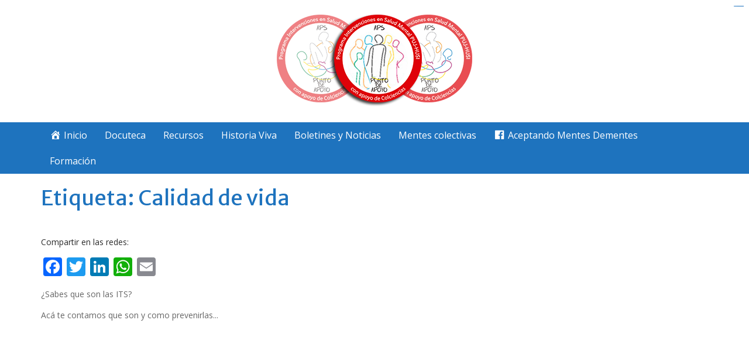

--- FILE ---
content_type: text/html; charset=UTF-8
request_url: https://www.javeriana.edu.co/mentalpuntodeapoyo/?tag=calidad-de-vida
body_size: 401936
content:
<!DOCTYPE html> <html lang="es"><head>
	    <meta charset="UTF-8">
    <meta name="viewport" content="width=device-width, initial-scale=1">
    <link rel="profile" href="https://gmpg.org/xfn/11">
    <link rel="pingback" href="https://www.javeriana.edu.co/mentalpuntodeapoyo/xmlrpc.php">
    <!--AQUÍ COMIENZA REDES SOCIALES Y LOGO -->
<br>
<center><a href="https://www.javeriana.edu.co/mentalpuntodeapoyo/"><img src="https://www.javeriana.edu.co/mentalpuntodeapoyo/wp-content/uploads/2018/01/Mental-Punto-de-Apoyo-Logo.png"></a></center>
<br>
<!--AQUÍ TERMINA REDES SOCIALES Y LOGO -->
<meta name='robots' content='index, follow, max-image-preview:large, max-snippet:-1, max-video-preview:-1' />

	<!-- This site is optimized with the Yoast SEO plugin v23.0 - https://yoast.com/wordpress/plugins/seo/ -->
	<title>Calidad de vida archivos - APS - Punto de Apoyo</title>
	<link rel="canonical" href="https://www.javeriana.edu.co/mentalpuntodeapoyo/?tag=calidad-de-vida" />
	<link rel="next" href="https://www.javeriana.edu.co/mentalpuntodeapoyo/?tag=calidad-de-vida&page=2" />
	<meta property="og:locale" content="es_ES" />
	<meta property="og:type" content="article" />
	<meta property="og:title" content="Calidad de vida archivos - APS - Punto de Apoyo" />
	<meta property="og:url" content="https://www.javeriana.edu.co/mentalpuntodeapoyo/?tag=calidad-de-vida" />
	<meta property="og:site_name" content="APS - Punto de Apoyo" />
	<meta name="twitter:card" content="summary_large_image" />
	<script type="application/ld+json" class="yoast-schema-graph">{"@context":"https://schema.org","@graph":[{"@type":"CollectionPage","@id":"https://www.javeriana.edu.co/mentalpuntodeapoyo/?tag=calidad-de-vida","url":"https://www.javeriana.edu.co/mentalpuntodeapoyo/?tag=calidad-de-vida","name":"Calidad de vida archivos - APS - Punto de Apoyo","isPartOf":{"@id":"https://www.javeriana.edu.co/mentalpuntodeapoyo/#website"},"primaryImageOfPage":{"@id":"https://www.javeriana.edu.co/mentalpuntodeapoyo/?tag=calidad-de-vida#primaryimage"},"image":{"@id":"https://www.javeriana.edu.co/mentalpuntodeapoyo/?tag=calidad-de-vida#primaryimage"},"thumbnailUrl":"https://www.javeriana.edu.co/mentalpuntodeapoyo/wp-content/uploads/2022/08/pexels-karolina-grabowska-4021801-1.jpg","breadcrumb":{"@id":"https://www.javeriana.edu.co/mentalpuntodeapoyo/?tag=calidad-de-vida#breadcrumb"},"inLanguage":"es"},{"@type":"ImageObject","inLanguage":"es","@id":"https://www.javeriana.edu.co/mentalpuntodeapoyo/?tag=calidad-de-vida#primaryimage","url":"https://www.javeriana.edu.co/mentalpuntodeapoyo/wp-content/uploads/2022/08/pexels-karolina-grabowska-4021801-1.jpg","contentUrl":"https://www.javeriana.edu.co/mentalpuntodeapoyo/wp-content/uploads/2022/08/pexels-karolina-grabowska-4021801-1.jpg","width":953,"height":296},{"@type":"BreadcrumbList","@id":"https://www.javeriana.edu.co/mentalpuntodeapoyo/?tag=calidad-de-vida#breadcrumb","itemListElement":[{"@type":"ListItem","position":1,"name":"Portada","item":"https://www.javeriana.edu.co/mentalpuntodeapoyo/"},{"@type":"ListItem","position":2,"name":"Calidad de vida"}]},{"@type":"WebSite","@id":"https://www.javeriana.edu.co/mentalpuntodeapoyo/#website","url":"https://www.javeriana.edu.co/mentalpuntodeapoyo/","name":"APS - Punto de Apoyo","description":"Programa Intervenciones en Salud Mental PUHJ-HUSI","publisher":{"@id":"https://www.javeriana.edu.co/mentalpuntodeapoyo/#organization"},"alternateName":"APS - Punto de Apoyo","potentialAction":[{"@type":"SearchAction","target":{"@type":"EntryPoint","urlTemplate":"https://www.javeriana.edu.co/mentalpuntodeapoyo/?s={search_term_string}"},"query-input":"required name=search_term_string"}],"inLanguage":"es"},{"@type":"Organization","@id":"https://www.javeriana.edu.co/mentalpuntodeapoyo/#organization","name":"APS - Punto de Apoyo","alternateName":"APS - Punto de Apoyo","url":"https://www.javeriana.edu.co/mentalpuntodeapoyo/","logo":{"@type":"ImageObject","inLanguage":"es","@id":"https://www.javeriana.edu.co/mentalpuntodeapoyo/#/schema/logo/image/","url":"https://www.javeriana.edu.co/mentalpuntodeapoyo/wp-content/uploads/2018/01/cropped-logoFooter-2.png","contentUrl":"https://www.javeriana.edu.co/mentalpuntodeapoyo/wp-content/uploads/2018/01/cropped-logoFooter-2.png","width":92,"height":92,"caption":"APS - Punto de Apoyo"},"image":{"@id":"https://www.javeriana.edu.co/mentalpuntodeapoyo/#/schema/logo/image/"}}]}</script>
	<!-- / Yoast SEO plugin. -->


<link rel='dns-prefetch' href='//static.addtoany.com' />
<link rel='dns-prefetch' href='//www.javeriana.edu.co' />
<link rel='dns-prefetch' href='//fonts.googleapis.com' />
<link rel="alternate" type="application/rss+xml" title="APS - Punto de Apoyo &raquo; Feed" href="https://www.javeriana.edu.co/mentalpuntodeapoyo/?feed=rss2" />
<link rel="alternate" type="application/rss+xml" title="APS - Punto de Apoyo &raquo; Feed de los comentarios" href="https://www.javeriana.edu.co/mentalpuntodeapoyo/?feed=comments-rss2" />
<link rel="alternate" type="application/rss+xml" title="APS - Punto de Apoyo &raquo; Etiqueta Calidad de vida del feed" href="https://www.javeriana.edu.co/mentalpuntodeapoyo/?feed=rss2&#038;tag=calidad-de-vida" />
<script type="text/javascript">
/* <![CDATA[ */
window._wpemojiSettings = {"baseUrl":"https:\/\/s.w.org\/images\/core\/emoji\/15.0.3\/72x72\/","ext":".png","svgUrl":"https:\/\/s.w.org\/images\/core\/emoji\/15.0.3\/svg\/","svgExt":".svg","source":{"concatemoji":"http:\/\/www.javeriana.edu.co\/mentalpuntodeapoyo\/wp-includes\/js\/wp-emoji-release.min.js?ver=6.5.6"}};
/*! This file is auto-generated */
!function(i,n){var o,s,e;function c(e){try{var t={supportTests:e,timestamp:(new Date).valueOf()};sessionStorage.setItem(o,JSON.stringify(t))}catch(e){}}function p(e,t,n){e.clearRect(0,0,e.canvas.width,e.canvas.height),e.fillText(t,0,0);var t=new Uint32Array(e.getImageData(0,0,e.canvas.width,e.canvas.height).data),r=(e.clearRect(0,0,e.canvas.width,e.canvas.height),e.fillText(n,0,0),new Uint32Array(e.getImageData(0,0,e.canvas.width,e.canvas.height).data));return t.every(function(e,t){return e===r[t]})}function u(e,t,n){switch(t){case"flag":return n(e,"\ud83c\udff3\ufe0f\u200d\u26a7\ufe0f","\ud83c\udff3\ufe0f\u200b\u26a7\ufe0f")?!1:!n(e,"\ud83c\uddfa\ud83c\uddf3","\ud83c\uddfa\u200b\ud83c\uddf3")&&!n(e,"\ud83c\udff4\udb40\udc67\udb40\udc62\udb40\udc65\udb40\udc6e\udb40\udc67\udb40\udc7f","\ud83c\udff4\u200b\udb40\udc67\u200b\udb40\udc62\u200b\udb40\udc65\u200b\udb40\udc6e\u200b\udb40\udc67\u200b\udb40\udc7f");case"emoji":return!n(e,"\ud83d\udc26\u200d\u2b1b","\ud83d\udc26\u200b\u2b1b")}return!1}function f(e,t,n){var r="undefined"!=typeof WorkerGlobalScope&&self instanceof WorkerGlobalScope?new OffscreenCanvas(300,150):i.createElement("canvas"),a=r.getContext("2d",{willReadFrequently:!0}),o=(a.textBaseline="top",a.font="600 32px Arial",{});return e.forEach(function(e){o[e]=t(a,e,n)}),o}function t(e){var t=i.createElement("script");t.src=e,t.defer=!0,i.head.appendChild(t)}"undefined"!=typeof Promise&&(o="wpEmojiSettingsSupports",s=["flag","emoji"],n.supports={everything:!0,everythingExceptFlag:!0},e=new Promise(function(e){i.addEventListener("DOMContentLoaded",e,{once:!0})}),new Promise(function(t){var n=function(){try{var e=JSON.parse(sessionStorage.getItem(o));if("object"==typeof e&&"number"==typeof e.timestamp&&(new Date).valueOf()<e.timestamp+604800&&"object"==typeof e.supportTests)return e.supportTests}catch(e){}return null}();if(!n){if("undefined"!=typeof Worker&&"undefined"!=typeof OffscreenCanvas&&"undefined"!=typeof URL&&URL.createObjectURL&&"undefined"!=typeof Blob)try{var e="postMessage("+f.toString()+"("+[JSON.stringify(s),u.toString(),p.toString()].join(",")+"));",r=new Blob([e],{type:"text/javascript"}),a=new Worker(URL.createObjectURL(r),{name:"wpTestEmojiSupports"});return void(a.onmessage=function(e){c(n=e.data),a.terminate(),t(n)})}catch(e){}c(n=f(s,u,p))}t(n)}).then(function(e){for(var t in e)n.supports[t]=e[t],n.supports.everything=n.supports.everything&&n.supports[t],"flag"!==t&&(n.supports.everythingExceptFlag=n.supports.everythingExceptFlag&&n.supports[t]);n.supports.everythingExceptFlag=n.supports.everythingExceptFlag&&!n.supports.flag,n.DOMReady=!1,n.readyCallback=function(){n.DOMReady=!0}}).then(function(){return e}).then(function(){var e;n.supports.everything||(n.readyCallback(),(e=n.source||{}).concatemoji?t(e.concatemoji):e.wpemoji&&e.twemoji&&(t(e.twemoji),t(e.wpemoji)))}))}((window,document),window._wpemojiSettings);
/* ]]> */
</script>
<link rel='stylesheet' id='dashicons-css' href='https://www.javeriana.edu.co/mentalpuntodeapoyo/wp-includes/css/dashicons.min.css?ver=6.5.6' type='text/css' media='all' />
<link rel='stylesheet' id='menu-icons-extra-css' href='https://www.javeriana.edu.co/mentalpuntodeapoyo/wp-content/plugins/menu-icons/css/extra.min.css?ver=0.10.2' type='text/css' media='all' />
<style id='wp-emoji-styles-inline-css' type='text/css'>

	img.wp-smiley, img.emoji {
		display: inline !important;
		border: none !important;
		box-shadow: none !important;
		height: 1em !important;
		width: 1em !important;
		margin: 0 0.07em !important;
		vertical-align: -0.1em !important;
		background: none !important;
		padding: 0 !important;
	}
</style>
<link rel='stylesheet' id='wp-block-library-css' href='https://www.javeriana.edu.co/mentalpuntodeapoyo/wp-includes/css/dist/block-library/style.min.css?ver=6.5.6' type='text/css' media='all' />
<style id='classic-theme-styles-inline-css' type='text/css'>
/*! This file is auto-generated */
.wp-block-button__link{color:#fff;background-color:#32373c;border-radius:9999px;box-shadow:none;text-decoration:none;padding:calc(.667em + 2px) calc(1.333em + 2px);font-size:1.125em}.wp-block-file__button{background:#32373c;color:#fff;text-decoration:none}
</style>
<style id='global-styles-inline-css' type='text/css'>
body{--wp--preset--color--black: #000000;--wp--preset--color--cyan-bluish-gray: #abb8c3;--wp--preset--color--white: #ffffff;--wp--preset--color--pale-pink: #f78da7;--wp--preset--color--vivid-red: #cf2e2e;--wp--preset--color--luminous-vivid-orange: #ff6900;--wp--preset--color--luminous-vivid-amber: #fcb900;--wp--preset--color--light-green-cyan: #7bdcb5;--wp--preset--color--vivid-green-cyan: #00d084;--wp--preset--color--pale-cyan-blue: #8ed1fc;--wp--preset--color--vivid-cyan-blue: #0693e3;--wp--preset--color--vivid-purple: #9b51e0;--wp--preset--gradient--vivid-cyan-blue-to-vivid-purple: linear-gradient(135deg,rgba(6,147,227,1) 0%,rgb(155,81,224) 100%);--wp--preset--gradient--light-green-cyan-to-vivid-green-cyan: linear-gradient(135deg,rgb(122,220,180) 0%,rgb(0,208,130) 100%);--wp--preset--gradient--luminous-vivid-amber-to-luminous-vivid-orange: linear-gradient(135deg,rgba(252,185,0,1) 0%,rgba(255,105,0,1) 100%);--wp--preset--gradient--luminous-vivid-orange-to-vivid-red: linear-gradient(135deg,rgba(255,105,0,1) 0%,rgb(207,46,46) 100%);--wp--preset--gradient--very-light-gray-to-cyan-bluish-gray: linear-gradient(135deg,rgb(238,238,238) 0%,rgb(169,184,195) 100%);--wp--preset--gradient--cool-to-warm-spectrum: linear-gradient(135deg,rgb(74,234,220) 0%,rgb(151,120,209) 20%,rgb(207,42,186) 40%,rgb(238,44,130) 60%,rgb(251,105,98) 80%,rgb(254,248,76) 100%);--wp--preset--gradient--blush-light-purple: linear-gradient(135deg,rgb(255,206,236) 0%,rgb(152,150,240) 100%);--wp--preset--gradient--blush-bordeaux: linear-gradient(135deg,rgb(254,205,165) 0%,rgb(254,45,45) 50%,rgb(107,0,62) 100%);--wp--preset--gradient--luminous-dusk: linear-gradient(135deg,rgb(255,203,112) 0%,rgb(199,81,192) 50%,rgb(65,88,208) 100%);--wp--preset--gradient--pale-ocean: linear-gradient(135deg,rgb(255,245,203) 0%,rgb(182,227,212) 50%,rgb(51,167,181) 100%);--wp--preset--gradient--electric-grass: linear-gradient(135deg,rgb(202,248,128) 0%,rgb(113,206,126) 100%);--wp--preset--gradient--midnight: linear-gradient(135deg,rgb(2,3,129) 0%,rgb(40,116,252) 100%);--wp--preset--font-size--small: 13px;--wp--preset--font-size--medium: 20px;--wp--preset--font-size--large: 36px;--wp--preset--font-size--x-large: 42px;--wp--preset--spacing--20: 0.44rem;--wp--preset--spacing--30: 0.67rem;--wp--preset--spacing--40: 1rem;--wp--preset--spacing--50: 1.5rem;--wp--preset--spacing--60: 2.25rem;--wp--preset--spacing--70: 3.38rem;--wp--preset--spacing--80: 5.06rem;--wp--preset--shadow--natural: 6px 6px 9px rgba(0, 0, 0, 0.2);--wp--preset--shadow--deep: 12px 12px 50px rgba(0, 0, 0, 0.4);--wp--preset--shadow--sharp: 6px 6px 0px rgba(0, 0, 0, 0.2);--wp--preset--shadow--outlined: 6px 6px 0px -3px rgba(255, 255, 255, 1), 6px 6px rgba(0, 0, 0, 1);--wp--preset--shadow--crisp: 6px 6px 0px rgba(0, 0, 0, 1);}:where(.is-layout-flex){gap: 0.5em;}:where(.is-layout-grid){gap: 0.5em;}body .is-layout-flex{display: flex;}body .is-layout-flex{flex-wrap: wrap;align-items: center;}body .is-layout-flex > *{margin: 0;}body .is-layout-grid{display: grid;}body .is-layout-grid > *{margin: 0;}:where(.wp-block-columns.is-layout-flex){gap: 2em;}:where(.wp-block-columns.is-layout-grid){gap: 2em;}:where(.wp-block-post-template.is-layout-flex){gap: 1.25em;}:where(.wp-block-post-template.is-layout-grid){gap: 1.25em;}.has-black-color{color: var(--wp--preset--color--black) !important;}.has-cyan-bluish-gray-color{color: var(--wp--preset--color--cyan-bluish-gray) !important;}.has-white-color{color: var(--wp--preset--color--white) !important;}.has-pale-pink-color{color: var(--wp--preset--color--pale-pink) !important;}.has-vivid-red-color{color: var(--wp--preset--color--vivid-red) !important;}.has-luminous-vivid-orange-color{color: var(--wp--preset--color--luminous-vivid-orange) !important;}.has-luminous-vivid-amber-color{color: var(--wp--preset--color--luminous-vivid-amber) !important;}.has-light-green-cyan-color{color: var(--wp--preset--color--light-green-cyan) !important;}.has-vivid-green-cyan-color{color: var(--wp--preset--color--vivid-green-cyan) !important;}.has-pale-cyan-blue-color{color: var(--wp--preset--color--pale-cyan-blue) !important;}.has-vivid-cyan-blue-color{color: var(--wp--preset--color--vivid-cyan-blue) !important;}.has-vivid-purple-color{color: var(--wp--preset--color--vivid-purple) !important;}.has-black-background-color{background-color: var(--wp--preset--color--black) !important;}.has-cyan-bluish-gray-background-color{background-color: var(--wp--preset--color--cyan-bluish-gray) !important;}.has-white-background-color{background-color: var(--wp--preset--color--white) !important;}.has-pale-pink-background-color{background-color: var(--wp--preset--color--pale-pink) !important;}.has-vivid-red-background-color{background-color: var(--wp--preset--color--vivid-red) !important;}.has-luminous-vivid-orange-background-color{background-color: var(--wp--preset--color--luminous-vivid-orange) !important;}.has-luminous-vivid-amber-background-color{background-color: var(--wp--preset--color--luminous-vivid-amber) !important;}.has-light-green-cyan-background-color{background-color: var(--wp--preset--color--light-green-cyan) !important;}.has-vivid-green-cyan-background-color{background-color: var(--wp--preset--color--vivid-green-cyan) !important;}.has-pale-cyan-blue-background-color{background-color: var(--wp--preset--color--pale-cyan-blue) !important;}.has-vivid-cyan-blue-background-color{background-color: var(--wp--preset--color--vivid-cyan-blue) !important;}.has-vivid-purple-background-color{background-color: var(--wp--preset--color--vivid-purple) !important;}.has-black-border-color{border-color: var(--wp--preset--color--black) !important;}.has-cyan-bluish-gray-border-color{border-color: var(--wp--preset--color--cyan-bluish-gray) !important;}.has-white-border-color{border-color: var(--wp--preset--color--white) !important;}.has-pale-pink-border-color{border-color: var(--wp--preset--color--pale-pink) !important;}.has-vivid-red-border-color{border-color: var(--wp--preset--color--vivid-red) !important;}.has-luminous-vivid-orange-border-color{border-color: var(--wp--preset--color--luminous-vivid-orange) !important;}.has-luminous-vivid-amber-border-color{border-color: var(--wp--preset--color--luminous-vivid-amber) !important;}.has-light-green-cyan-border-color{border-color: var(--wp--preset--color--light-green-cyan) !important;}.has-vivid-green-cyan-border-color{border-color: var(--wp--preset--color--vivid-green-cyan) !important;}.has-pale-cyan-blue-border-color{border-color: var(--wp--preset--color--pale-cyan-blue) !important;}.has-vivid-cyan-blue-border-color{border-color: var(--wp--preset--color--vivid-cyan-blue) !important;}.has-vivid-purple-border-color{border-color: var(--wp--preset--color--vivid-purple) !important;}.has-vivid-cyan-blue-to-vivid-purple-gradient-background{background: var(--wp--preset--gradient--vivid-cyan-blue-to-vivid-purple) !important;}.has-light-green-cyan-to-vivid-green-cyan-gradient-background{background: var(--wp--preset--gradient--light-green-cyan-to-vivid-green-cyan) !important;}.has-luminous-vivid-amber-to-luminous-vivid-orange-gradient-background{background: var(--wp--preset--gradient--luminous-vivid-amber-to-luminous-vivid-orange) !important;}.has-luminous-vivid-orange-to-vivid-red-gradient-background{background: var(--wp--preset--gradient--luminous-vivid-orange-to-vivid-red) !important;}.has-very-light-gray-to-cyan-bluish-gray-gradient-background{background: var(--wp--preset--gradient--very-light-gray-to-cyan-bluish-gray) !important;}.has-cool-to-warm-spectrum-gradient-background{background: var(--wp--preset--gradient--cool-to-warm-spectrum) !important;}.has-blush-light-purple-gradient-background{background: var(--wp--preset--gradient--blush-light-purple) !important;}.has-blush-bordeaux-gradient-background{background: var(--wp--preset--gradient--blush-bordeaux) !important;}.has-luminous-dusk-gradient-background{background: var(--wp--preset--gradient--luminous-dusk) !important;}.has-pale-ocean-gradient-background{background: var(--wp--preset--gradient--pale-ocean) !important;}.has-electric-grass-gradient-background{background: var(--wp--preset--gradient--electric-grass) !important;}.has-midnight-gradient-background{background: var(--wp--preset--gradient--midnight) !important;}.has-small-font-size{font-size: var(--wp--preset--font-size--small) !important;}.has-medium-font-size{font-size: var(--wp--preset--font-size--medium) !important;}.has-large-font-size{font-size: var(--wp--preset--font-size--large) !important;}.has-x-large-font-size{font-size: var(--wp--preset--font-size--x-large) !important;}
.wp-block-navigation a:where(:not(.wp-element-button)){color: inherit;}
:where(.wp-block-post-template.is-layout-flex){gap: 1.25em;}:where(.wp-block-post-template.is-layout-grid){gap: 1.25em;}
:where(.wp-block-columns.is-layout-flex){gap: 2em;}:where(.wp-block-columns.is-layout-grid){gap: 2em;}
.wp-block-pullquote{font-size: 1.5em;line-height: 1.6;}
</style>
<link rel='stylesheet' id='spacexchimp_p005-frontend-css-css' href='https://www.javeriana.edu.co/mentalpuntodeapoyo/wp-content/plugins/social-media-buttons-toolbar/inc/css/frontend.css?ver=6.5.6' type='text/css' media='all' />
<style id='spacexchimp_p005-frontend-css-inline-css' type='text/css'>

                    .smbt-social-icons {
                        text-align: center !important;
                    }
                    .smbt-social-icons li img {
                        width: 36px !important;
                        height: 36px !important;
                        margin: 0.5px !important;
                    }
                  
</style>
<link rel='stylesheet' id='spacexchimp_p005-bootstrap-tooltip-css-css' href='https://www.javeriana.edu.co/mentalpuntodeapoyo/wp-content/plugins/social-media-buttons-toolbar/inc/lib/bootstrap-tooltip/bootstrap-tooltip.css?ver=6.5.6' type='text/css' media='all' />
<link rel='stylesheet' id='iw-defaults-css' href='https://www.javeriana.edu.co/mentalpuntodeapoyo/wp-content/plugins/widgets-for-siteorigin/inc/../css/defaults.css?ver=1.3.3' type='text/css' media='all' />
<link rel='stylesheet' id='wp-live-chat-support-css' href='https://www.javeriana.edu.co/mentalpuntodeapoyo/wp-content/plugins/wp-live-chat-support/public/css/wplc-plugin-public.css?ver=10.0.6' type='text/css' media='all' />
<link rel='stylesheet' id='fontawesome-css' href='https://www.javeriana.edu.co/mentalpuntodeapoyo/wp-content/themes/education-hub/third-party/font-awesome/css/font-awesome.min.css?ver=1.9.5' type='text/css' media='all' />
<link rel='stylesheet' id='education-hub-google-fonts-css' href='//fonts.googleapis.com/css?family=Open+Sans%3A600%2C400%2C400italic%2C300%2C100%2C700%7CMerriweather+Sans%3A400%2C700&#038;ver=6.5.6' type='text/css' media='all' />
<link rel='stylesheet' id='education-hub-style-css' href='https://www.javeriana.edu.co/mentalpuntodeapoyo/wp-content/themes/education-hub/style.css?ver=1.9.5' type='text/css' media='all' />
<link rel='stylesheet' id='addtoany-css' href='https://www.javeriana.edu.co/mentalpuntodeapoyo/wp-content/plugins/add-to-any/addtoany.min.css?ver=1.16' type='text/css' media='all' />
<script type="text/javascript" id="addtoany-core-js-before">
/* <![CDATA[ */
window.a2a_config=window.a2a_config||{};a2a_config.callbacks=[];a2a_config.overlays=[];a2a_config.templates={};a2a_localize = {
	Share: "Compartir",
	Save: "Guardar",
	Subscribe: "Suscribir",
	Email: "Correo electrónico",
	Bookmark: "Marcador",
	ShowAll: "Mostrar todo",
	ShowLess: "Mostrar menos",
	FindServices: "Encontrar servicio(s)",
	FindAnyServiceToAddTo: "Encuentra al instante cualquier servicio para añadir a",
	PoweredBy: "Funciona con",
	ShareViaEmail: "Compartir por correo electrónico",
	SubscribeViaEmail: "Suscribirse a través de correo electrónico",
	BookmarkInYourBrowser: "Añadir a marcadores de tu navegador",
	BookmarkInstructions: "Presiona «Ctrl+D» o «\u2318+D» para añadir esta página a marcadores",
	AddToYourFavorites: "Añadir a tus favoritos",
	SendFromWebOrProgram: "Enviar desde cualquier dirección o programa de correo electrónico ",
	EmailProgram: "Programa de correo electrónico",
	More: "Más&#8230;",
	ThanksForSharing: "¡Gracias por compartir!",
	ThanksForFollowing: "¡Gracias por seguirnos!"
};
/* ]]> */
</script>
<script type="text/javascript" async src="https://static.addtoany.com/menu/page.js" id="addtoany-core-js"></script>
<script type="text/javascript" src="https://www.javeriana.edu.co/mentalpuntodeapoyo/wp-includes/js/jquery/jquery.min.js?ver=3.7.1" id="jquery-core-js"></script>
<script type="text/javascript" src="https://www.javeriana.edu.co/mentalpuntodeapoyo/wp-includes/js/jquery/jquery-migrate.min.js?ver=3.4.1" id="jquery-migrate-js"></script>
<script type="text/javascript" async src="https://www.javeriana.edu.co/mentalpuntodeapoyo/wp-content/plugins/add-to-any/addtoany.min.js?ver=1.1" id="addtoany-jquery-js"></script>
<script type="text/javascript" src="https://www.javeriana.edu.co/mentalpuntodeapoyo/wp-content/plugins/social-media-buttons-toolbar/inc/lib/bootstrap-tooltip/bootstrap-tooltip.js?ver=6.5.6" id="spacexchimp_p005-bootstrap-tooltip-js-js"></script>
<script type="text/javascript" src="https://www.javeriana.edu.co/mentalpuntodeapoyo/wp-content/plugins/sticky-menu-or-anything-on-scroll/assets/js/jq-sticky-anything.min.js?ver=2.1.1" id="stickyAnythingLib-js"></script>
<script type="text/javascript" id="wvw2114front.js6172-js-extra">
/* <![CDATA[ */
var wvw_local_data = {"add_url":"http:\/\/www.javeriana.edu.co\/mentalpuntodeapoyo\/wp-admin\/post-new.php?post_type=event","ajaxurl":"http:\/\/www.javeriana.edu.co\/mentalpuntodeapoyo\/wp-admin\/admin-ajax.php"};
/* ]]> */
</script>
<script type="text/javascript" src="https://www.javeriana.edu.co/mentalpuntodeapoyo/wp-content/plugins/wp-visitors-widget/modules/js/front.js?ver=6.5.6" id="wvw2114front.js6172-js"></script>
<link rel="https://api.w.org/" href="https://www.javeriana.edu.co/mentalpuntodeapoyo/index.php?rest_route=/" /><link rel="alternate" type="application/json" href="https://www.javeriana.edu.co/mentalpuntodeapoyo/index.php?rest_route=/wp/v2/tags/406" /><link rel="EditURI" type="application/rsd+xml" title="RSD" href="https://www.javeriana.edu.co/mentalpuntodeapoyo/xmlrpc.php?rsd" />
<meta name="generator" content="WordPress 6.5.6" />
<style id='education-hub-custom-css' class='siteorigin-custom-css' type='text/css'>
.button {
  transition-duration: 0.4s;
  font-size: 15px;
  padding: 12px 28px;
  border-radius: 2px;
  background-color: white;
  color: #1b9cae;
  border: 2px solid #1b9cae; 
}

.button:hover {
  background-color: #1b9cae;
  color: white;
}
</style>
<link rel="icon" href="https://www.javeriana.edu.co/mentalpuntodeapoyo/wp-content/uploads/2018/01/cropped-logoFooter-1-32x32.png" sizes="32x32" />
<link rel="icon" href="https://www.javeriana.edu.co/mentalpuntodeapoyo/wp-content/uploads/2018/01/cropped-logoFooter-1-192x192.png" sizes="192x192" />
<link rel="apple-touch-icon" href="https://www.javeriana.edu.co/mentalpuntodeapoyo/wp-content/uploads/2018/01/cropped-logoFooter-1-180x180.png" />
<meta name="msapplication-TileImage" content="https://www.javeriana.edu.co/mentalpuntodeapoyo/wp-content/uploads/2018/01/cropped-logoFooter-1-270x270.png" />
</head>

<body class="archive tag tag-calidad-de-vida tag-406 wp-custom-logo group-blog site-layout-fluid global-layout-no-sidebar">
	
<!-- Google Tag Manager //cambio para google tag manager 20012017 --> 
		<noscript>
		<iframe src="https://www.googletagmanager.com/ns.html?id=GTM-5ZR5ZCP"
height="0" width="0" style="display:none;visibility:hidden">
		</iframe>
		</noscript>
		<script>
		
		(function(w,d,s,l,i){w[l]=w[l]||[];w[l].push({'gtm.start':
new Date().getTime(),event:'gtm.js'});var f=d.getElementsByTagName(s)[0],
j=d.createElement(s),dl=l!='dataLayer'?'&l='+l:'';j.async=true;j.src=
'https://www.googletagmanager.com/gtm.js?id='+i+dl;f.parentNode.insertBefore(j,f); })(window,document,'script','dataLayer','GTM-5ZR5ZCP');
        </script>
<!-- End Google Tag Manager -->

	  	
    </div><!-- .container --></header><!-- #masthead -->    <div id="main-nav" class="clear-fix">
        <div class="container">
        <nav id="site-navigation" class="main-navigation" role="navigation">
          <button class="menu-toggle" aria-controls="primary-menu" aria-expanded="false"><i class="fa fa-bars"></i>
			Menu</button>
            <div class="wrap-menu-content">
				<div class="menu-principal-container"><ul id="primary-menu" class="menu"><li id="menu-item-538" class="menu-item menu-item-type-custom menu-item-object-custom menu-item-home menu-item-538"><a href="https://www.javeriana.edu.co/mentalpuntodeapoyo/"><i class="_mi _before dashicons dashicons-admin-home" aria-hidden="true"></i><span>Inicio</span></a></li>
<li id="menu-item-336" class="menu-item menu-item-type-post_type menu-item-object-page menu-item-336"><a href="https://www.javeriana.edu.co/mentalpuntodeapoyo/?page_id=334">Docuteca</a></li>
<li id="menu-item-339" class="menu-item menu-item-type-post_type menu-item-object-page menu-item-339"><a href="https://www.javeriana.edu.co/mentalpuntodeapoyo/?page_id=330">Recursos</a></li>
<li id="menu-item-340" class="menu-item menu-item-type-post_type menu-item-object-page menu-item-340"><a href="https://www.javeriana.edu.co/mentalpuntodeapoyo/?page_id=328">Historia Viva</a></li>
<li id="menu-item-342" class="menu-item menu-item-type-post_type menu-item-object-page menu-item-342"><a href="https://www.javeriana.edu.co/mentalpuntodeapoyo/?page_id=324">Boletines y Noticias</a></li>
<li id="menu-item-2579" class="menu-item menu-item-type-post_type menu-item-object-page menu-item-2579"><a href="https://www.javeriana.edu.co/mentalpuntodeapoyo/?page_id=2486">Mentes colectivas</a></li>
<li id="menu-item-825" class="menu-item menu-item-type-custom menu-item-object-custom menu-item-825"><a target="_blank" rel="noopener" href="https://www.facebook.com/groups/aceptandomentes/"><i class="_mi _before dashicons dashicons-facebook" aria-hidden="true"></i><span>Aceptando Mentes Dementes</span></a></li>
<li id="menu-item-338" class="menu-item menu-item-type-post_type menu-item-object-page menu-item-338"><a href="https://www.javeriana.edu.co/mentalpuntodeapoyo/?page_id=332">Formación</a></li>
</ul></div>            </div><!-- .menu-content -->
        </nav><!-- #site-navigation -->
       </div> <!-- .container -->
    </div> <!-- #main-nav -->
    
	<div id="content" class="site-content"><div class="container"><div class="inner-wrapper">    
	<div id="primary" class="content-area">
		<main id="main" class="site-main" role="main">

		
			<header class="page-header">
				<h1 class="page-title">Etiqueta: <span>Calidad de vida</span></h1>			</header><!-- .page-header -->

						
				<article id="post-4097" class="post-4097 post type-post status-publish format-standard has-post-thumbnail hentry category-salud-sexual tag-actitud tag-actitud-hacia-la-salud tag-actividades-de-la-vida-diaria tag-actividades-humanas tag-adolescentes tag-adultos-jovenes tag-adultos-mayores tag-adultos-medios tag-audienciatodos tag-autocuidado tag-calidad-de-vida tag-ciencias-sociales tag-comportamiento-de-salud tag-comportamiento-reproductivo tag-comportamiento-sexual tag-comportamientos-de-riesgo-para-la-salud tag-comunicacion tag-conductas-de-anticoncepcion tag-disciplinas-y-actividades-conductuales tag-formatotexto-e-imagen tag-mecanismos-de-comportamiento-y-comportamiento tag-nivelprevencionuniversal tag-propositoinformacion tag-sexo-seguro tag-temabuen-vivir tag-tipoinfografia">
	<!--<header class="entry-header">
		<h1 class="entry-title"><a href="https://www.javeriana.edu.co/mentalpuntodeapoyo/?p=4097" rel="bookmark">Infecciones de Transmisión Sexual (ITS)</a></h1>
				<div class="entry-meta">
			<span class="posted-on"><a href="https://www.javeriana.edu.co/mentalpuntodeapoyo/?p=4097" rel="bookmark"><time class="entry-date published" datetime="2022-08-12T09:37:43-05:00">12 agosto, 2022</time><time class="updated" datetime="2026-01-31T00:39:06-05:00">31 enero, 2026</time></a></span><span class="byline"> <span class="author vcard"><a class="url fn n" href="https://www.javeriana.edu.co/mentalpuntodeapoyo/?author=1">Mental Punto de Apoyo</a></span></span>		</div>
			</header>-->
  <!-- .entry-header -->

	<div class="entry-content">
				
					<div class="addtoany_share_save_container addtoany_content addtoany_content_top"><div class="addtoany_header">Compartir en las redes:</div><div class="a2a_kit a2a_kit_size_32 addtoany_list" data-a2a-url="https://www.javeriana.edu.co/mentalpuntodeapoyo/?p=4097" data-a2a-title="Infecciones de Transmisión Sexual (ITS)"><a class="a2a_button_facebook" href="https://www.addtoany.com/add_to/facebook?linkurl=http%3A%2F%2Fwww.javeriana.edu.co%2Fmentalpuntodeapoyo%2F%3Fp%3D4097&amp;linkname=Infecciones%20de%20Transmisi%C3%B3n%20Sexual%20%28ITS%29" title="Facebook" rel="nofollow noopener" target="_blank"></a><a class="a2a_button_twitter" href="https://www.addtoany.com/add_to/twitter?linkurl=http%3A%2F%2Fwww.javeriana.edu.co%2Fmentalpuntodeapoyo%2F%3Fp%3D4097&amp;linkname=Infecciones%20de%20Transmisi%C3%B3n%20Sexual%20%28ITS%29" title="Twitter" rel="nofollow noopener" target="_blank"></a><a class="a2a_button_linkedin" href="https://www.addtoany.com/add_to/linkedin?linkurl=http%3A%2F%2Fwww.javeriana.edu.co%2Fmentalpuntodeapoyo%2F%3Fp%3D4097&amp;linkname=Infecciones%20de%20Transmisi%C3%B3n%20Sexual%20%28ITS%29" title="LinkedIn" rel="nofollow noopener" target="_blank"></a><a class="a2a_button_whatsapp" href="https://www.addtoany.com/add_to/whatsapp?linkurl=http%3A%2F%2Fwww.javeriana.edu.co%2Fmentalpuntodeapoyo%2F%3Fp%3D4097&amp;linkname=Infecciones%20de%20Transmisi%C3%B3n%20Sexual%20%28ITS%29" title="WhatsApp" rel="nofollow noopener" target="_blank"></a><a class="a2a_button_email" href="https://www.addtoany.com/add_to/email?linkurl=http%3A%2F%2Fwww.javeriana.edu.co%2Fmentalpuntodeapoyo%2F%3Fp%3D4097&amp;linkname=Infecciones%20de%20Transmisi%C3%B3n%20Sexual%20%28ITS%29" title="Email" rel="nofollow noopener" target="_blank"></a></div></div><div id="pl-4097"  class="panel-layout" ><div id="pg-4097-0"  class="panel-grid panel-no-style" ><div id="pgc-4097-0-0"  class="panel-grid-cell" ><div id="panel-4097-0-0-0" class="so-panel widget widget_sow-editor panel-first-child" data-index="0" ><div
			
			class="so-widget-sow-editor so-widget-sow-editor-base"
			
		>
<div class="siteorigin-widget-tinymce textwidget">
	<p>¿Sabes que son las ITS?</p>
<p>Acá te contamos que son y como prevenirlas...</p>
<p><embed src="https://www.javeriana.edu.co/mentalpuntodeapoyo/wp-content/uploads/2022/08/Generalidades-ITS.pdf" width="100%" height="1800px"/></p>
</div>
</div></div><div id="panel-4097-0-0-1" class="so-panel widget widget_sow-post-carousel panel-last-child" data-index="1" ><div
			
			class="so-widget-sow-post-carousel so-widget-sow-post-carousel-base-ad93eedad001-4097"
			
		>	<div
		class="sow-post-carousel-wrapper sow-post-carousel-theme-base"
		style="overflow: hidden; max-width: 100%; min-height: 182px"
	>
		<div class="sow-carousel-title has-title">
	<h3 class="widget-title">También le puede interesar</h3>		<div class="sow-carousel-navigation ">
						<a href="#" class="sow-carousel-next" title="Siguiente" aria-label="Entradas siguientes" role="button"></a>
						<a href="#" class="sow-carousel-previous" title="Anterior" aria-label="Entradas anteriores" role="button"></a>
					</div>
	</div>

<div class="sow-carousel-container ">
		<div class="sow-carousel-wrapper"
		data-dir="ltr"
		style="opacity: 0;"
		data-widget="post" data-fetching="false" data-page="1" data-ajax-url="https://www.javeriana.edu.co/mentalpuntodeapoyo/wp-admin/admin-ajax.php?_widgets_nonce=708f3241b2" data-item_count="285" data-carousel_settings="{&quot;loop&quot;:true,&quot;animation&quot;:&quot;ease&quot;,&quot;animation_speed&quot;:800,&quot;autoplay&quot;:&quot;&quot;,&quot;pauseOnHover&quot;:&quot;&quot;,&quot;autoplaySpeed&quot;:8000,&quot;item_overflow&quot;:true,&quot;autoplay_continuous_scroll&quot;:false}" data-responsive="{&quot;desktop_slides_to_scroll&quot;:1,&quot;tablet_landscape_breakpoint&quot;:1366,&quot;tablet_landscape_slides_to_scroll&quot;:2,&quot;tablet_portrait_breakpoint&quot;:1025,&quot;tablet_portrait_slides_to_scroll&quot;:2,&quot;mobile_breakpoint&quot;:480,&quot;mobile_slides_to_scroll&quot;:1}" data-variable_width="true" 	>
		<div
			class="sow-carousel-items"
					>
				<div class="sow-carousel-item" tabindex="-1" style="float: left;">
		<div class="sow-carousel-thumbnail">
							<a
				href="https://www.javeriana.edu.co/mentalpuntodeapoyo/?p=46531"
										style="background-image: url( https://www.javeriana.edu.co/mentalpuntodeapoyo/wp-content/uploads/2025/11/Podcast-en-video-mi-vida-como-freelancer-lila-1-5-272x182.jpg )"
					aria-labelledby="sow-carousel-id-46531"
					tabindex="-1"
				>
					<span class="overlay"></span>
				</a>
					</div>
		<h3 class="sow-carousel-item-title">
			<a
				href="https://www.javeriana.edu.co/mentalpuntodeapoyo/?p=46531"
				id="sow-carousel-id-46531"
								tabindex="-1"
			>

				VIDA COMÚN COMUNIDAD DEBIDA: EP 10 &#8211; ¿Y CUÁLES SON OTRAS MANERAS?			</a>
		</h3>
	</div>
	<div class="sow-carousel-item" tabindex="-1" style="float: left;">
		<div class="sow-carousel-thumbnail">
							<a
				href="https://www.javeriana.edu.co/mentalpuntodeapoyo/?p=46527"
										style="background-image: url( https://www.javeriana.edu.co/mentalpuntodeapoyo/wp-content/uploads/2025/11/ERP-9-272x182.jpg )"
					aria-labelledby="sow-carousel-id-46527"
					tabindex="-1"
				>
					<span class="overlay"></span>
				</a>
					</div>
		<h3 class="sow-carousel-item-title">
			<a
				href="https://www.javeriana.edu.co/mentalpuntodeapoyo/?p=46527"
				id="sow-carousel-id-46527"
								tabindex="-1"
			>

				VIDA COMÚN COMUNIDAD DEBIDA: EP 9 &#8211; LA SALUD MENTAL EN LAS COMUNIDADES INDÍGENAS			</a>
		</h3>
	</div>
	<div class="sow-carousel-item" tabindex="-1" style="float: left;">
		<div class="sow-carousel-thumbnail">
							<a
				href="https://www.javeriana.edu.co/mentalpuntodeapoyo/?p=45868"
										style="background-image: url( https://www.javeriana.edu.co/mentalpuntodeapoyo/wp-content/uploads/2025/11/SALUD-MENTAL_page-0001-272x182.jpg )"
					aria-labelledby="sow-carousel-id-45868"
					tabindex="-1"
				>
					<span class="overlay"></span>
				</a>
					</div>
		<h3 class="sow-carousel-item-title">
			<a
				href="https://www.javeriana.edu.co/mentalpuntodeapoyo/?p=45868"
				id="sow-carousel-id-45868"
								tabindex="-1"
			>

				La salud mental			</a>
		</h3>
	</div>
	<div class="sow-carousel-item" tabindex="-1" style="float: left;">
		<div class="sow-carousel-thumbnail">
							<a
				href="https://www.javeriana.edu.co/mentalpuntodeapoyo/?p=45864"
										style="background-image: url( https://www.javeriana.edu.co/mentalpuntodeapoyo/wp-content/uploads/2025/11/Podcast-en-video-mi-vida-como-freelancer-lila-1-4-272x182.jpg )"
					aria-labelledby="sow-carousel-id-45864"
					tabindex="-1"
				>
					<span class="overlay"></span>
				</a>
					</div>
		<h3 class="sow-carousel-item-title">
			<a
				href="https://www.javeriana.edu.co/mentalpuntodeapoyo/?p=45864"
				id="sow-carousel-id-45864"
								tabindex="-1"
			>

				VIDA COMÚN COMUNIDAD DEBIDA: EP 8 &#8211; ¿CONTRIBUYE LA VIDA CONTEMPORÁNEA A LA SALUD MENTAL?			</a>
		</h3>
	</div>
	<div class="sow-carousel-item" tabindex="-1" style="float: left;">
		<div class="sow-carousel-thumbnail">
							<a
				href="https://www.javeriana.edu.co/mentalpuntodeapoyo/?p=44966"
										style="background-image: url( https://www.javeriana.edu.co/mentalpuntodeapoyo/wp-content/uploads/2025/11/Podcast-en-video-mi-vida-como-freelancer-lila-1-3-272x182.jpg )"
					aria-labelledby="sow-carousel-id-44966"
					tabindex="-1"
				>
					<span class="overlay"></span>
				</a>
					</div>
		<h3 class="sow-carousel-item-title">
			<a
				href="https://www.javeriana.edu.co/mentalpuntodeapoyo/?p=44966"
				id="sow-carousel-id-44966"
								tabindex="-1"
			>

				VIDA COMÚN COMUNIDAD DEBIDA: EP 7 &#8211; COMO ES VIVIR CON UN TRASTORNO MENTAL			</a>
		</h3>
	</div>
	<div class="sow-carousel-item" tabindex="-1" style="float: left;">
		<div class="sow-carousel-thumbnail">
							<a
				href="https://www.javeriana.edu.co/mentalpuntodeapoyo/?p=44958"
										style="background-image: url( https://www.javeriana.edu.co/mentalpuntodeapoyo/wp-content/uploads/2025/11/ENVEJECIMIENTO-SALUDABLE_page-0001-272x182.jpg )"
					aria-labelledby="sow-carousel-id-44958"
					tabindex="-1"
				>
					<span class="overlay"></span>
				</a>
					</div>
		<h3 class="sow-carousel-item-title">
			<a
				href="https://www.javeriana.edu.co/mentalpuntodeapoyo/?p=44958"
				id="sow-carousel-id-44958"
								tabindex="-1"
			>

				Envejecimiento saludable y prevención de la demencia			</a>
		</h3>
	</div>
	<div class="sow-carousel-item" tabindex="-1" style="float: left;">
		<div class="sow-carousel-thumbnail">
							<a
				href="https://www.javeriana.edu.co/mentalpuntodeapoyo/?p=44954"
										style="background-image: url( https://www.javeriana.edu.co/mentalpuntodeapoyo/wp-content/uploads/2025/11/cinco-acciones-que-estigmatizan-272x182.png )"
					aria-labelledby="sow-carousel-id-44954"
					tabindex="-1"
				>
					<span class="overlay"></span>
				</a>
					</div>
		<h3 class="sow-carousel-item-title">
			<a
				href="https://www.javeriana.edu.co/mentalpuntodeapoyo/?p=44954"
				id="sow-carousel-id-44954"
								tabindex="-1"
			>

				Acciones que estigmatizan a las personas mayores con trastorno mental			</a>
		</h3>
	</div>
	<div class="sow-carousel-item" tabindex="-1" style="float: left;">
		<div class="sow-carousel-thumbnail">
							<a
				href="https://www.javeriana.edu.co/mentalpuntodeapoyo/?p=44950"
										style="background-image: url( https://www.javeriana.edu.co/mentalpuntodeapoyo/wp-content/uploads/2025/11/PERSONAS-MAYORES-DERECHOS-PROTEGIDOS_page-0001-272x182.jpg )"
					aria-labelledby="sow-carousel-id-44950"
					tabindex="-1"
				>
					<span class="overlay"></span>
				</a>
					</div>
		<h3 class="sow-carousel-item-title">
			<a
				href="https://www.javeriana.edu.co/mentalpuntodeapoyo/?p=44950"
				id="sow-carousel-id-44950"
								tabindex="-1"
			>

				Derechos de las persona mayores			</a>
		</h3>
	</div>
	<div class="sow-carousel-item" tabindex="-1" style="float: left;">
		<div class="sow-carousel-thumbnail">
							<a
					href="https://www.javeriana.edu.co/mentalpuntodeapoyo/?p=44962"
					class="sow-carousel-default-thumbnail"
															aria-labelledby="sow-carousel-id-44962"
					tabindex="-1"
				>
					<span class="overlay"></span>
				</a>
					</div>
		<h3 class="sow-carousel-item-title">
			<a
				href="https://www.javeriana.edu.co/mentalpuntodeapoyo/?p=44962"
				id="sow-carousel-id-44962"
								tabindex="-1"
			>

				Salud mental y poblaciones diferenciales			</a>
		</h3>
	</div>
	<div class="sow-carousel-item" tabindex="-1" style="float: left;">
		<div class="sow-carousel-thumbnail">
							<a
				href="https://www.javeriana.edu.co/mentalpuntodeapoyo/?p=44426"
										style="background-image: url( https://www.javeriana.edu.co/mentalpuntodeapoyo/wp-content/uploads/2025/11/Podcast-en-video-mi-vida-como-freelancer-lila-1-2-272x182.jpg )"
					aria-labelledby="sow-carousel-id-44426"
					tabindex="-1"
				>
					<span class="overlay"></span>
				</a>
					</div>
		<h3 class="sow-carousel-item-title">
			<a
				href="https://www.javeriana.edu.co/mentalpuntodeapoyo/?p=44426"
				id="sow-carousel-id-44426"
								tabindex="-1"
			>

				VIDA COMÚN COMUNIDAD DEBIDA: EP 6 &#8211; EDAD, ETNIA Y GÉNERO: ¿TIENEN QUE VER CON LA SALUD MENTAL?			</a>
		</h3>
	</div>
		</div>
			</div>

	</div>
		<input type="hidden" name="instance_hash" value="07e493ee"/>
	</div>
</div></div></div></div></div>					
	</div><!-- .entry-content -->
<hr>
<br>
<br>
<br>

	<footer class="entry-footer">
		<span class="cat-links"><a href="https://www.javeriana.edu.co/mentalpuntodeapoyo/?cat=846" rel="category">Salud sexual</a></span><span class="tags-links"><a href="https://www.javeriana.edu.co/mentalpuntodeapoyo/?tag=actitud" rel="tag">Actitud</a>, <a href="https://www.javeriana.edu.co/mentalpuntodeapoyo/?tag=actitud-hacia-la-salud" rel="tag">Actitud hacia la salud</a>, <a href="https://www.javeriana.edu.co/mentalpuntodeapoyo/?tag=actividades-de-la-vida-diaria" rel="tag">Actividades de la vida diaria</a>, <a href="https://www.javeriana.edu.co/mentalpuntodeapoyo/?tag=actividades-humanas" rel="tag">Actividades humanas</a>, <a href="https://www.javeriana.edu.co/mentalpuntodeapoyo/?tag=adolescentes" rel="tag">Adolescentes</a>, <a href="https://www.javeriana.edu.co/mentalpuntodeapoyo/?tag=adultos-jovenes" rel="tag">Adultos jóvenes</a>, <a href="https://www.javeriana.edu.co/mentalpuntodeapoyo/?tag=adultos-mayores" rel="tag">Adultos mayores</a>, <a href="https://www.javeriana.edu.co/mentalpuntodeapoyo/?tag=adultos-medios" rel="tag">Adultos medios</a>, <a href="https://www.javeriana.edu.co/mentalpuntodeapoyo/?tag=audienciatodos" rel="tag">audiencia:todos</a>, <a href="https://www.javeriana.edu.co/mentalpuntodeapoyo/?tag=autocuidado" rel="tag">Autocuidado</a>, <a href="https://www.javeriana.edu.co/mentalpuntodeapoyo/?tag=calidad-de-vida" rel="tag">Calidad de vida</a>, <a href="https://www.javeriana.edu.co/mentalpuntodeapoyo/?tag=ciencias-sociales" rel="tag">Ciencias sociales</a>, <a href="https://www.javeriana.edu.co/mentalpuntodeapoyo/?tag=comportamiento-de-salud" rel="tag">Comportamiento de salud</a>, <a href="https://www.javeriana.edu.co/mentalpuntodeapoyo/?tag=comportamiento-reproductivo" rel="tag">Comportamiento reproductivo</a>, <a href="https://www.javeriana.edu.co/mentalpuntodeapoyo/?tag=comportamiento-sexual" rel="tag">Comportamiento sexual</a>, <a href="https://www.javeriana.edu.co/mentalpuntodeapoyo/?tag=comportamientos-de-riesgo-para-la-salud" rel="tag">Comportamientos de riesgo para la salud</a>, <a href="https://www.javeriana.edu.co/mentalpuntodeapoyo/?tag=comunicacion" rel="tag">Comunicación</a>, <a href="https://www.javeriana.edu.co/mentalpuntodeapoyo/?tag=conductas-de-anticoncepcion" rel="tag">Conductas de anticoncepción</a>, <a href="https://www.javeriana.edu.co/mentalpuntodeapoyo/?tag=disciplinas-y-actividades-conductuales" rel="tag">Disciplinas y actividades conductuales</a>, <a href="https://www.javeriana.edu.co/mentalpuntodeapoyo/?tag=formatotexto-e-imagen" rel="tag">formato:texto e imagen</a>, <a href="https://www.javeriana.edu.co/mentalpuntodeapoyo/?tag=mecanismos-de-comportamiento-y-comportamiento" rel="tag">Mecanismos de comportamiento y comportamiento</a>, <a href="https://www.javeriana.edu.co/mentalpuntodeapoyo/?tag=nivelprevencionuniversal" rel="tag">nivelprevención:Universal</a>, <a href="https://www.javeriana.edu.co/mentalpuntodeapoyo/?tag=propositoinformacion" rel="tag">propósito:información</a>, <a href="https://www.javeriana.edu.co/mentalpuntodeapoyo/?tag=sexo-seguro" rel="tag">Sexo seguro</a>, <a href="https://www.javeriana.edu.co/mentalpuntodeapoyo/?tag=temabuen-vivir" rel="tag">tema:buen vivir</a>, <a href="https://www.javeriana.edu.co/mentalpuntodeapoyo/?tag=tipoinfografia" rel="tag">tipo:infografía</a></span><span class="comments-link"><a href="https://www.javeriana.edu.co/mentalpuntodeapoyo/?p=4097#respond">Leave a comment</a></span>	</footer><!-- .entry-footer -->
</article><!-- #post-## -->

			
				<article id="post-4093" class="post-4093 post type-post status-publish format-standard has-post-thumbnail hentry category-curso-de-vida-y-salud-mental category-salud-reproductiva tag-actitud tag-actitud-hacia-la-salud tag-actividades-de-la-vida-diaria tag-actividades-humanas tag-adolescentes tag-adultos-jovenes tag-audienciatodos tag-autocuidado tag-calidad-de-vida tag-ciencias-sociales tag-comportamiento-de-salud tag-comportamiento-reproductivo tag-comportamiento-sexual tag-comportamientos-de-riesgo-para-la-salud tag-conductas-de-anticoncepcion tag-conflicto-familiar tag-desercion-estudiantil tag-disciplinas-y-actividades-conductuales tag-estres-financiero tag-estres-psicologico tag-factores-socioeconomicos tag-familia tag-fenomenos-psicologicos tag-formatotexto-e-imagen tag-mecanismos-de-comportamiento-y-comportamiento tag-nivelprevencionuniversal tag-propositoinformacion tag-psicologia-aplicada tag-psicologia-educativa tag-psicologia-social tag-relaciones-familiares tag-sexo-seguro tag-temabuen-vivir tag-tipoinfografia tag-trastornos-mentales">
	<!--<header class="entry-header">
		<h1 class="entry-title"><a href="https://www.javeriana.edu.co/mentalpuntodeapoyo/?p=4093" rel="bookmark">Adolescencia y embarazo</a></h1>
				<div class="entry-meta">
			<span class="posted-on"><a href="https://www.javeriana.edu.co/mentalpuntodeapoyo/?p=4093" rel="bookmark"><time class="entry-date published" datetime="2022-08-12T09:27:15-05:00">12 agosto, 2022</time><time class="updated" datetime="2026-01-30T23:03:45-05:00">30 enero, 2026</time></a></span><span class="byline"> <span class="author vcard"><a class="url fn n" href="https://www.javeriana.edu.co/mentalpuntodeapoyo/?author=1">Mental Punto de Apoyo</a></span></span>		</div>
			</header>-->
  <!-- .entry-header -->

	<div class="entry-content">
				
					<div class="addtoany_share_save_container addtoany_content addtoany_content_top"><div class="addtoany_header">Compartir en las redes:</div><div class="a2a_kit a2a_kit_size_32 addtoany_list" data-a2a-url="https://www.javeriana.edu.co/mentalpuntodeapoyo/?p=4093" data-a2a-title="Adolescencia y embarazo"><a class="a2a_button_facebook" href="https://www.addtoany.com/add_to/facebook?linkurl=http%3A%2F%2Fwww.javeriana.edu.co%2Fmentalpuntodeapoyo%2F%3Fp%3D4093&amp;linkname=Adolescencia%20y%20embarazo" title="Facebook" rel="nofollow noopener" target="_blank"></a><a class="a2a_button_twitter" href="https://www.addtoany.com/add_to/twitter?linkurl=http%3A%2F%2Fwww.javeriana.edu.co%2Fmentalpuntodeapoyo%2F%3Fp%3D4093&amp;linkname=Adolescencia%20y%20embarazo" title="Twitter" rel="nofollow noopener" target="_blank"></a><a class="a2a_button_linkedin" href="https://www.addtoany.com/add_to/linkedin?linkurl=http%3A%2F%2Fwww.javeriana.edu.co%2Fmentalpuntodeapoyo%2F%3Fp%3D4093&amp;linkname=Adolescencia%20y%20embarazo" title="LinkedIn" rel="nofollow noopener" target="_blank"></a><a class="a2a_button_whatsapp" href="https://www.addtoany.com/add_to/whatsapp?linkurl=http%3A%2F%2Fwww.javeriana.edu.co%2Fmentalpuntodeapoyo%2F%3Fp%3D4093&amp;linkname=Adolescencia%20y%20embarazo" title="WhatsApp" rel="nofollow noopener" target="_blank"></a><a class="a2a_button_email" href="https://www.addtoany.com/add_to/email?linkurl=http%3A%2F%2Fwww.javeriana.edu.co%2Fmentalpuntodeapoyo%2F%3Fp%3D4093&amp;linkname=Adolescencia%20y%20embarazo" title="Email" rel="nofollow noopener" target="_blank"></a></div></div><div id="pl-4093"  class="panel-layout" ><div id="pg-4093-0"  class="panel-grid panel-no-style" ><div id="pgc-4093-0-0"  class="panel-grid-cell" ><div id="panel-4093-0-0-0" class="so-panel widget widget_sow-editor panel-first-child" data-index="0" ><div
			
			class="so-widget-sow-editor so-widget-sow-editor-base"
			
		>
<div class="siteorigin-widget-tinymce textwidget">
	<p>Los y las adolescentes configuran el presente y el futuro de la humanidad.</p>
<p>¿Que impacto tiene el embarazo en la adolescencia?</p>
<p><embed src="https://www.javeriana.edu.co/mentalpuntodeapoyo/wp-content/uploads/2022/08/Embarazo-en-la-adolescencia.pdf" width="100%" height="1800px"/></p>
</div>
</div></div><div id="panel-4093-0-0-1" class="so-panel widget widget_sow-post-carousel panel-last-child" data-index="1" ><div
			
			class="so-widget-sow-post-carousel so-widget-sow-post-carousel-base-ad93eedad001-4093"
			
		>	<div
		class="sow-post-carousel-wrapper sow-post-carousel-theme-base"
		style="overflow: hidden; max-width: 100%; min-height: 182px"
	>
		<div class="sow-carousel-title has-title">
	<h3 class="widget-title">También le puede interesar</h3>		<div class="sow-carousel-navigation ">
						<a href="#" class="sow-carousel-next" title="Siguiente" aria-label="Entradas siguientes" role="button"></a>
						<a href="#" class="sow-carousel-previous" title="Anterior" aria-label="Entradas anteriores" role="button"></a>
					</div>
	</div>

<div class="sow-carousel-container ">
		<div class="sow-carousel-wrapper"
		data-dir="ltr"
		style="opacity: 0;"
		data-widget="post" data-fetching="false" data-page="1" data-ajax-url="https://www.javeriana.edu.co/mentalpuntodeapoyo/wp-admin/admin-ajax.php?_widgets_nonce=708f3241b2" data-item_count="285" data-carousel_settings="{&quot;loop&quot;:true,&quot;animation&quot;:&quot;ease&quot;,&quot;animation_speed&quot;:800,&quot;autoplay&quot;:&quot;&quot;,&quot;pauseOnHover&quot;:&quot;&quot;,&quot;autoplaySpeed&quot;:8000,&quot;item_overflow&quot;:true,&quot;autoplay_continuous_scroll&quot;:false}" data-responsive="{&quot;desktop_slides_to_scroll&quot;:1,&quot;tablet_landscape_breakpoint&quot;:1366,&quot;tablet_landscape_slides_to_scroll&quot;:2,&quot;tablet_portrait_breakpoint&quot;:1025,&quot;tablet_portrait_slides_to_scroll&quot;:2,&quot;mobile_breakpoint&quot;:480,&quot;mobile_slides_to_scroll&quot;:1}" data-variable_width="true" 	>
		<div
			class="sow-carousel-items"
					>
				<div class="sow-carousel-item" tabindex="-1" style="float: left;">
		<div class="sow-carousel-thumbnail">
							<a
				href="https://www.javeriana.edu.co/mentalpuntodeapoyo/?p=46531"
										style="background-image: url( https://www.javeriana.edu.co/mentalpuntodeapoyo/wp-content/uploads/2025/11/Podcast-en-video-mi-vida-como-freelancer-lila-1-5-272x182.jpg )"
					aria-labelledby="sow-carousel-id-46531"
					tabindex="-1"
				>
					<span class="overlay"></span>
				</a>
					</div>
		<h3 class="sow-carousel-item-title">
			<a
				href="https://www.javeriana.edu.co/mentalpuntodeapoyo/?p=46531"
				id="sow-carousel-id-46531"
								tabindex="-1"
			>

				VIDA COMÚN COMUNIDAD DEBIDA: EP 10 &#8211; ¿Y CUÁLES SON OTRAS MANERAS?			</a>
		</h3>
	</div>
	<div class="sow-carousel-item" tabindex="-1" style="float: left;">
		<div class="sow-carousel-thumbnail">
							<a
				href="https://www.javeriana.edu.co/mentalpuntodeapoyo/?p=46527"
										style="background-image: url( https://www.javeriana.edu.co/mentalpuntodeapoyo/wp-content/uploads/2025/11/ERP-9-272x182.jpg )"
					aria-labelledby="sow-carousel-id-46527"
					tabindex="-1"
				>
					<span class="overlay"></span>
				</a>
					</div>
		<h3 class="sow-carousel-item-title">
			<a
				href="https://www.javeriana.edu.co/mentalpuntodeapoyo/?p=46527"
				id="sow-carousel-id-46527"
								tabindex="-1"
			>

				VIDA COMÚN COMUNIDAD DEBIDA: EP 9 &#8211; LA SALUD MENTAL EN LAS COMUNIDADES INDÍGENAS			</a>
		</h3>
	</div>
	<div class="sow-carousel-item" tabindex="-1" style="float: left;">
		<div class="sow-carousel-thumbnail">
							<a
				href="https://www.javeriana.edu.co/mentalpuntodeapoyo/?p=45868"
										style="background-image: url( https://www.javeriana.edu.co/mentalpuntodeapoyo/wp-content/uploads/2025/11/SALUD-MENTAL_page-0001-272x182.jpg )"
					aria-labelledby="sow-carousel-id-45868"
					tabindex="-1"
				>
					<span class="overlay"></span>
				</a>
					</div>
		<h3 class="sow-carousel-item-title">
			<a
				href="https://www.javeriana.edu.co/mentalpuntodeapoyo/?p=45868"
				id="sow-carousel-id-45868"
								tabindex="-1"
			>

				La salud mental			</a>
		</h3>
	</div>
	<div class="sow-carousel-item" tabindex="-1" style="float: left;">
		<div class="sow-carousel-thumbnail">
							<a
				href="https://www.javeriana.edu.co/mentalpuntodeapoyo/?p=45864"
										style="background-image: url( https://www.javeriana.edu.co/mentalpuntodeapoyo/wp-content/uploads/2025/11/Podcast-en-video-mi-vida-como-freelancer-lila-1-4-272x182.jpg )"
					aria-labelledby="sow-carousel-id-45864"
					tabindex="-1"
				>
					<span class="overlay"></span>
				</a>
					</div>
		<h3 class="sow-carousel-item-title">
			<a
				href="https://www.javeriana.edu.co/mentalpuntodeapoyo/?p=45864"
				id="sow-carousel-id-45864"
								tabindex="-1"
			>

				VIDA COMÚN COMUNIDAD DEBIDA: EP 8 &#8211; ¿CONTRIBUYE LA VIDA CONTEMPORÁNEA A LA SALUD MENTAL?			</a>
		</h3>
	</div>
	<div class="sow-carousel-item" tabindex="-1" style="float: left;">
		<div class="sow-carousel-thumbnail">
							<a
				href="https://www.javeriana.edu.co/mentalpuntodeapoyo/?p=44966"
										style="background-image: url( https://www.javeriana.edu.co/mentalpuntodeapoyo/wp-content/uploads/2025/11/Podcast-en-video-mi-vida-como-freelancer-lila-1-3-272x182.jpg )"
					aria-labelledby="sow-carousel-id-44966"
					tabindex="-1"
				>
					<span class="overlay"></span>
				</a>
					</div>
		<h3 class="sow-carousel-item-title">
			<a
				href="https://www.javeriana.edu.co/mentalpuntodeapoyo/?p=44966"
				id="sow-carousel-id-44966"
								tabindex="-1"
			>

				VIDA COMÚN COMUNIDAD DEBIDA: EP 7 &#8211; COMO ES VIVIR CON UN TRASTORNO MENTAL			</a>
		</h3>
	</div>
	<div class="sow-carousel-item" tabindex="-1" style="float: left;">
		<div class="sow-carousel-thumbnail">
							<a
				href="https://www.javeriana.edu.co/mentalpuntodeapoyo/?p=44958"
										style="background-image: url( https://www.javeriana.edu.co/mentalpuntodeapoyo/wp-content/uploads/2025/11/ENVEJECIMIENTO-SALUDABLE_page-0001-272x182.jpg )"
					aria-labelledby="sow-carousel-id-44958"
					tabindex="-1"
				>
					<span class="overlay"></span>
				</a>
					</div>
		<h3 class="sow-carousel-item-title">
			<a
				href="https://www.javeriana.edu.co/mentalpuntodeapoyo/?p=44958"
				id="sow-carousel-id-44958"
								tabindex="-1"
			>

				Envejecimiento saludable y prevención de la demencia			</a>
		</h3>
	</div>
	<div class="sow-carousel-item" tabindex="-1" style="float: left;">
		<div class="sow-carousel-thumbnail">
							<a
				href="https://www.javeriana.edu.co/mentalpuntodeapoyo/?p=44954"
										style="background-image: url( https://www.javeriana.edu.co/mentalpuntodeapoyo/wp-content/uploads/2025/11/cinco-acciones-que-estigmatizan-272x182.png )"
					aria-labelledby="sow-carousel-id-44954"
					tabindex="-1"
				>
					<span class="overlay"></span>
				</a>
					</div>
		<h3 class="sow-carousel-item-title">
			<a
				href="https://www.javeriana.edu.co/mentalpuntodeapoyo/?p=44954"
				id="sow-carousel-id-44954"
								tabindex="-1"
			>

				Acciones que estigmatizan a las personas mayores con trastorno mental			</a>
		</h3>
	</div>
	<div class="sow-carousel-item" tabindex="-1" style="float: left;">
		<div class="sow-carousel-thumbnail">
							<a
				href="https://www.javeriana.edu.co/mentalpuntodeapoyo/?p=44950"
										style="background-image: url( https://www.javeriana.edu.co/mentalpuntodeapoyo/wp-content/uploads/2025/11/PERSONAS-MAYORES-DERECHOS-PROTEGIDOS_page-0001-272x182.jpg )"
					aria-labelledby="sow-carousel-id-44950"
					tabindex="-1"
				>
					<span class="overlay"></span>
				</a>
					</div>
		<h3 class="sow-carousel-item-title">
			<a
				href="https://www.javeriana.edu.co/mentalpuntodeapoyo/?p=44950"
				id="sow-carousel-id-44950"
								tabindex="-1"
			>

				Derechos de las persona mayores			</a>
		</h3>
	</div>
	<div class="sow-carousel-item" tabindex="-1" style="float: left;">
		<div class="sow-carousel-thumbnail">
							<a
					href="https://www.javeriana.edu.co/mentalpuntodeapoyo/?p=44962"
					class="sow-carousel-default-thumbnail"
															aria-labelledby="sow-carousel-id-44962"
					tabindex="-1"
				>
					<span class="overlay"></span>
				</a>
					</div>
		<h3 class="sow-carousel-item-title">
			<a
				href="https://www.javeriana.edu.co/mentalpuntodeapoyo/?p=44962"
				id="sow-carousel-id-44962"
								tabindex="-1"
			>

				Salud mental y poblaciones diferenciales			</a>
		</h3>
	</div>
	<div class="sow-carousel-item" tabindex="-1" style="float: left;">
		<div class="sow-carousel-thumbnail">
							<a
				href="https://www.javeriana.edu.co/mentalpuntodeapoyo/?p=44426"
										style="background-image: url( https://www.javeriana.edu.co/mentalpuntodeapoyo/wp-content/uploads/2025/11/Podcast-en-video-mi-vida-como-freelancer-lila-1-2-272x182.jpg )"
					aria-labelledby="sow-carousel-id-44426"
					tabindex="-1"
				>
					<span class="overlay"></span>
				</a>
					</div>
		<h3 class="sow-carousel-item-title">
			<a
				href="https://www.javeriana.edu.co/mentalpuntodeapoyo/?p=44426"
				id="sow-carousel-id-44426"
								tabindex="-1"
			>

				VIDA COMÚN COMUNIDAD DEBIDA: EP 6 &#8211; EDAD, ETNIA Y GÉNERO: ¿TIENEN QUE VER CON LA SALUD MENTAL?			</a>
		</h3>
	</div>
		</div>
			</div>

	</div>
		<input type="hidden" name="instance_hash" value="318311ac"/>
	</div>
</div></div></div></div></div>					
	</div><!-- .entry-content -->
<hr>
<br>
<br>
<br>

	<footer class="entry-footer">
		<span class="cat-links"><a href="https://www.javeriana.edu.co/mentalpuntodeapoyo/?cat=110" rel="category">Curso de vida y salud mental</a>, <a href="https://www.javeriana.edu.co/mentalpuntodeapoyo/?cat=847" rel="category">Salud reproductiva</a></span><span class="tags-links"><a href="https://www.javeriana.edu.co/mentalpuntodeapoyo/?tag=actitud" rel="tag">Actitud</a>, <a href="https://www.javeriana.edu.co/mentalpuntodeapoyo/?tag=actitud-hacia-la-salud" rel="tag">Actitud hacia la salud</a>, <a href="https://www.javeriana.edu.co/mentalpuntodeapoyo/?tag=actividades-de-la-vida-diaria" rel="tag">Actividades de la vida diaria</a>, <a href="https://www.javeriana.edu.co/mentalpuntodeapoyo/?tag=actividades-humanas" rel="tag">Actividades humanas</a>, <a href="https://www.javeriana.edu.co/mentalpuntodeapoyo/?tag=adolescentes" rel="tag">Adolescentes</a>, <a href="https://www.javeriana.edu.co/mentalpuntodeapoyo/?tag=adultos-jovenes" rel="tag">Adultos jóvenes</a>, <a href="https://www.javeriana.edu.co/mentalpuntodeapoyo/?tag=audienciatodos" rel="tag">audiencia:todos</a>, <a href="https://www.javeriana.edu.co/mentalpuntodeapoyo/?tag=autocuidado" rel="tag">Autocuidado</a>, <a href="https://www.javeriana.edu.co/mentalpuntodeapoyo/?tag=calidad-de-vida" rel="tag">Calidad de vida</a>, <a href="https://www.javeriana.edu.co/mentalpuntodeapoyo/?tag=ciencias-sociales" rel="tag">Ciencias sociales</a>, <a href="https://www.javeriana.edu.co/mentalpuntodeapoyo/?tag=comportamiento-de-salud" rel="tag">Comportamiento de salud</a>, <a href="https://www.javeriana.edu.co/mentalpuntodeapoyo/?tag=comportamiento-reproductivo" rel="tag">Comportamiento reproductivo</a>, <a href="https://www.javeriana.edu.co/mentalpuntodeapoyo/?tag=comportamiento-sexual" rel="tag">Comportamiento sexual</a>, <a href="https://www.javeriana.edu.co/mentalpuntodeapoyo/?tag=comportamientos-de-riesgo-para-la-salud" rel="tag">Comportamientos de riesgo para la salud</a>, <a href="https://www.javeriana.edu.co/mentalpuntodeapoyo/?tag=conductas-de-anticoncepcion" rel="tag">Conductas de anticoncepción</a>, <a href="https://www.javeriana.edu.co/mentalpuntodeapoyo/?tag=conflicto-familiar" rel="tag">Conflicto familiar</a>, <a href="https://www.javeriana.edu.co/mentalpuntodeapoyo/?tag=desercion-estudiantil" rel="tag">Deserción estudiantil</a>, <a href="https://www.javeriana.edu.co/mentalpuntodeapoyo/?tag=disciplinas-y-actividades-conductuales" rel="tag">Disciplinas y actividades conductuales</a>, <a href="https://www.javeriana.edu.co/mentalpuntodeapoyo/?tag=estres-financiero" rel="tag">Estrés financiero</a>, <a href="https://www.javeriana.edu.co/mentalpuntodeapoyo/?tag=estres-psicologico" rel="tag">Estrés Psicológico</a>, <a href="https://www.javeriana.edu.co/mentalpuntodeapoyo/?tag=factores-socioeconomicos" rel="tag">Factores socioeconómicos</a>, <a href="https://www.javeriana.edu.co/mentalpuntodeapoyo/?tag=familia" rel="tag">Familia</a>, <a href="https://www.javeriana.edu.co/mentalpuntodeapoyo/?tag=fenomenos-psicologicos" rel="tag">Fenómenos psicológicos</a>, <a href="https://www.javeriana.edu.co/mentalpuntodeapoyo/?tag=formatotexto-e-imagen" rel="tag">formato:texto e imagen</a>, <a href="https://www.javeriana.edu.co/mentalpuntodeapoyo/?tag=mecanismos-de-comportamiento-y-comportamiento" rel="tag">Mecanismos de comportamiento y comportamiento</a>, <a href="https://www.javeriana.edu.co/mentalpuntodeapoyo/?tag=nivelprevencionuniversal" rel="tag">nivelprevención:Universal</a>, <a href="https://www.javeriana.edu.co/mentalpuntodeapoyo/?tag=propositoinformacion" rel="tag">propósito:información</a>, <a href="https://www.javeriana.edu.co/mentalpuntodeapoyo/?tag=psicologia-aplicada" rel="tag">Psicología aplicada</a>, <a href="https://www.javeriana.edu.co/mentalpuntodeapoyo/?tag=psicologia-educativa" rel="tag">Psicología Educativa</a>, <a href="https://www.javeriana.edu.co/mentalpuntodeapoyo/?tag=psicologia-social" rel="tag">psicología social</a>, <a href="https://www.javeriana.edu.co/mentalpuntodeapoyo/?tag=relaciones-familiares" rel="tag">Relaciones familiares</a>, <a href="https://www.javeriana.edu.co/mentalpuntodeapoyo/?tag=sexo-seguro" rel="tag">Sexo seguro</a>, <a href="https://www.javeriana.edu.co/mentalpuntodeapoyo/?tag=temabuen-vivir" rel="tag">tema:buen vivir</a>, <a href="https://www.javeriana.edu.co/mentalpuntodeapoyo/?tag=tipoinfografia" rel="tag">tipo:infografía</a>, <a href="https://www.javeriana.edu.co/mentalpuntodeapoyo/?tag=trastornos-mentales" rel="tag">Trastornos mentales</a></span><span class="comments-link"><a href="https://www.javeriana.edu.co/mentalpuntodeapoyo/?p=4093#respond">Leave a comment</a></span>	</footer><!-- .entry-footer -->
</article><!-- #post-## -->

			
				<article id="post-3925" class="post-3925 post type-post status-publish format-link has-post-thumbnail hentry category-podcast category-situaciones category-sufrimiento-emocional tag-actitud tag-adaptacion-psicologica tag-adolescentes tag-adultos-jovenes tag-adultos-mayores tag-adultos-medios tag-aislamiento-social tag-ambiente-social tag-amigos tag-amor tag-angustia-psicologica tag-ansiedad tag-apatia tag-apoyo-social tag-audienciatodos tag-autoconcepto tag-autocontrol tag-automutilacion tag-calidad-de-vida tag-ciencias-conductuales tag-ciencias-sociales tag-comportamiento-autolesivo tag-comportamiento-de-busqueda-de-ayuda tag-comportamiento-de-salud tag-comportamiento-impulsivo tag-comportamiento-social tag-comportamientos-de-riesgo-para-la-salud tag-comunicacion tag-conflicto-familiar tag-consumidores-de-drogas tag-culpa tag-desarrollo-humano tag-disciplinas-y-actividades-conductuales tag-duelo tag-emociones tag-esperanza tag-estereotipos tag-familia tag-felicidad tag-fenomenos-psicologicos tag-formatoaudio tag-habilidades-sociales tag-ideacion-suicida tag-intento-de-suicidio tag-intervencion-en-crisis tag-mecanismos-de-comportamiento-y-comportamiento tag-moralidad tag-motivacion tag-nivelprevencionespecifico tag-pena tag-pensar tag-percepcion tag-personalidad tag-personas tag-pesimismo tag-prejuicio tag-procesos-mentales tag-procesos-psicoterapeuticos tag-propositoinformacion tag-psicologia tag-psicologia-aplicada tag-psicologia-educativa tag-psicologia-social tag-psicoterapia tag-psiquiatria tag-redes-comunitarias tag-regulacion-emocional tag-relaciones-familiares tag-resiliencia-psicologica tag-resolucion-de-problemas tag-respeto tag-rumiacion-cognitiva tag-sentido-de-coherencia tag-servicios-de-salud-mental tag-servicios-de-urgencias-psiquiatricas tag-soledad tag-suicidio-consumado tag-tematrastornos-de-salud-mental tag-tipopodcast-programa-radial tag-toma-de-decisiones tag-toma-de-riesgos tag-trastorno-depresivo tag-trastorno-depresivo-mayor tag-trastornos-del-estado-de-animo tag-trastornos-disociativos tag-trastornos-mentales tag-trastornos-relacionados-con-sustancias tag-tristeza post_format-post-format-link">
	<!--<header class="entry-header">
		<h1 class="entry-title"><a href="https://www.javeriana.edu.co/mentalpuntodeapoyo/?p=3925" rel="bookmark">Suicidio |Mentes Colectivas Podcast</a></h1>
				<div class="entry-meta">
			<span class="posted-on"><a href="https://www.javeriana.edu.co/mentalpuntodeapoyo/?p=3925" rel="bookmark"><time class="entry-date published" datetime="2022-01-19T11:49:26-05:00">19 enero, 2022</time><time class="updated" datetime="2026-01-30T23:00:36-05:00">30 enero, 2026</time></a></span><span class="byline"> <span class="author vcard"><a class="url fn n" href="https://www.javeriana.edu.co/mentalpuntodeapoyo/?author=1">Mental Punto de Apoyo</a></span></span>		</div>
			</header>-->
  <!-- .entry-header -->

	<div class="entry-content">
				
					<div class="addtoany_share_save_container addtoany_content addtoany_content_top"><div class="addtoany_header">Compartir en las redes:</div><div class="a2a_kit a2a_kit_size_32 addtoany_list" data-a2a-url="https://www.javeriana.edu.co/mentalpuntodeapoyo/?p=3925" data-a2a-title="Suicidio |Mentes Colectivas Podcast"><a class="a2a_button_facebook" href="https://www.addtoany.com/add_to/facebook?linkurl=http%3A%2F%2Fwww.javeriana.edu.co%2Fmentalpuntodeapoyo%2F%3Fp%3D3925&amp;linkname=Suicidio%20%7CMentes%20Colectivas%20Podcast" title="Facebook" rel="nofollow noopener" target="_blank"></a><a class="a2a_button_twitter" href="https://www.addtoany.com/add_to/twitter?linkurl=http%3A%2F%2Fwww.javeriana.edu.co%2Fmentalpuntodeapoyo%2F%3Fp%3D3925&amp;linkname=Suicidio%20%7CMentes%20Colectivas%20Podcast" title="Twitter" rel="nofollow noopener" target="_blank"></a><a class="a2a_button_linkedin" href="https://www.addtoany.com/add_to/linkedin?linkurl=http%3A%2F%2Fwww.javeriana.edu.co%2Fmentalpuntodeapoyo%2F%3Fp%3D3925&amp;linkname=Suicidio%20%7CMentes%20Colectivas%20Podcast" title="LinkedIn" rel="nofollow noopener" target="_blank"></a><a class="a2a_button_whatsapp" href="https://www.addtoany.com/add_to/whatsapp?linkurl=http%3A%2F%2Fwww.javeriana.edu.co%2Fmentalpuntodeapoyo%2F%3Fp%3D3925&amp;linkname=Suicidio%20%7CMentes%20Colectivas%20Podcast" title="WhatsApp" rel="nofollow noopener" target="_blank"></a><a class="a2a_button_email" href="https://www.addtoany.com/add_to/email?linkurl=http%3A%2F%2Fwww.javeriana.edu.co%2Fmentalpuntodeapoyo%2F%3Fp%3D3925&amp;linkname=Suicidio%20%7CMentes%20Colectivas%20Podcast" title="Email" rel="nofollow noopener" target="_blank"></a></div></div><div id="pl-3925"  class="panel-layout" ><div id="pg-3925-0"  class="panel-grid panel-no-style" ><div id="pgc-3925-0-0"  class="panel-grid-cell" ><div id="panel-3925-0-0-0" class="so-panel widget widget_sow-editor panel-first-child" data-index="0" ><div
			
			class="so-widget-sow-editor so-widget-sow-editor-base"
			
		>
<div class="siteorigin-widget-tinymce textwidget">
	<p><a href="https://open.spotify.com/episode/1S5L24n2biiLXKlXrBZ1qm">https://open.spotify.com/episode/1S5L24n2biiLXKlXrBZ1qm</a></p>
</div>
</div></div><div id="panel-3925-0-0-1" class="so-panel widget widget_sow-post-carousel" data-index="1" ><div
			
			class="so-widget-sow-post-carousel so-widget-sow-post-carousel-base-ad93eedad001-3925"
			
		>	<div
		class="sow-post-carousel-wrapper sow-post-carousel-theme-base"
		style="overflow: hidden; max-width: 100%; min-height: 182px"
	>
		<div class="sow-carousel-title has-title">
	<h3 class="widget-title">También le puede interesar</h3>		<div class="sow-carousel-navigation ">
						<a href="#" class="sow-carousel-next" title="Siguiente" aria-label="Entradas siguientes" role="button"></a>
						<a href="#" class="sow-carousel-previous" title="Anterior" aria-label="Entradas anteriores" role="button"></a>
					</div>
	</div>

<div class="sow-carousel-container ">
		<div class="sow-carousel-wrapper"
		data-dir="ltr"
		style="opacity: 0;"
		data-widget="post" data-fetching="false" data-page="1" data-ajax-url="https://www.javeriana.edu.co/mentalpuntodeapoyo/wp-admin/admin-ajax.php?_widgets_nonce=708f3241b2" data-item_count="285" data-carousel_settings="{&quot;loop&quot;:true,&quot;animation&quot;:&quot;ease&quot;,&quot;animation_speed&quot;:800,&quot;autoplay&quot;:&quot;&quot;,&quot;pauseOnHover&quot;:&quot;&quot;,&quot;autoplaySpeed&quot;:8000,&quot;item_overflow&quot;:true,&quot;autoplay_continuous_scroll&quot;:false}" data-responsive="{&quot;desktop_slides_to_scroll&quot;:1,&quot;tablet_landscape_breakpoint&quot;:1366,&quot;tablet_landscape_slides_to_scroll&quot;:2,&quot;tablet_portrait_breakpoint&quot;:1025,&quot;tablet_portrait_slides_to_scroll&quot;:2,&quot;mobile_breakpoint&quot;:480,&quot;mobile_slides_to_scroll&quot;:1}" data-variable_width="true" 	>
		<div
			class="sow-carousel-items"
					>
				<div class="sow-carousel-item" tabindex="-1" style="float: left;">
		<div class="sow-carousel-thumbnail">
							<a
				href="https://www.javeriana.edu.co/mentalpuntodeapoyo/?p=46531"
										style="background-image: url( https://www.javeriana.edu.co/mentalpuntodeapoyo/wp-content/uploads/2025/11/Podcast-en-video-mi-vida-como-freelancer-lila-1-5-272x182.jpg )"
					aria-labelledby="sow-carousel-id-46531"
					tabindex="-1"
				>
					<span class="overlay"></span>
				</a>
					</div>
		<h3 class="sow-carousel-item-title">
			<a
				href="https://www.javeriana.edu.co/mentalpuntodeapoyo/?p=46531"
				id="sow-carousel-id-46531"
								tabindex="-1"
			>

				VIDA COMÚN COMUNIDAD DEBIDA: EP 10 &#8211; ¿Y CUÁLES SON OTRAS MANERAS?			</a>
		</h3>
	</div>
	<div class="sow-carousel-item" tabindex="-1" style="float: left;">
		<div class="sow-carousel-thumbnail">
							<a
				href="https://www.javeriana.edu.co/mentalpuntodeapoyo/?p=46527"
										style="background-image: url( https://www.javeriana.edu.co/mentalpuntodeapoyo/wp-content/uploads/2025/11/ERP-9-272x182.jpg )"
					aria-labelledby="sow-carousel-id-46527"
					tabindex="-1"
				>
					<span class="overlay"></span>
				</a>
					</div>
		<h3 class="sow-carousel-item-title">
			<a
				href="https://www.javeriana.edu.co/mentalpuntodeapoyo/?p=46527"
				id="sow-carousel-id-46527"
								tabindex="-1"
			>

				VIDA COMÚN COMUNIDAD DEBIDA: EP 9 &#8211; LA SALUD MENTAL EN LAS COMUNIDADES INDÍGENAS			</a>
		</h3>
	</div>
	<div class="sow-carousel-item" tabindex="-1" style="float: left;">
		<div class="sow-carousel-thumbnail">
							<a
				href="https://www.javeriana.edu.co/mentalpuntodeapoyo/?p=45868"
										style="background-image: url( https://www.javeriana.edu.co/mentalpuntodeapoyo/wp-content/uploads/2025/11/SALUD-MENTAL_page-0001-272x182.jpg )"
					aria-labelledby="sow-carousel-id-45868"
					tabindex="-1"
				>
					<span class="overlay"></span>
				</a>
					</div>
		<h3 class="sow-carousel-item-title">
			<a
				href="https://www.javeriana.edu.co/mentalpuntodeapoyo/?p=45868"
				id="sow-carousel-id-45868"
								tabindex="-1"
			>

				La salud mental			</a>
		</h3>
	</div>
	<div class="sow-carousel-item" tabindex="-1" style="float: left;">
		<div class="sow-carousel-thumbnail">
							<a
				href="https://www.javeriana.edu.co/mentalpuntodeapoyo/?p=45864"
										style="background-image: url( https://www.javeriana.edu.co/mentalpuntodeapoyo/wp-content/uploads/2025/11/Podcast-en-video-mi-vida-como-freelancer-lila-1-4-272x182.jpg )"
					aria-labelledby="sow-carousel-id-45864"
					tabindex="-1"
				>
					<span class="overlay"></span>
				</a>
					</div>
		<h3 class="sow-carousel-item-title">
			<a
				href="https://www.javeriana.edu.co/mentalpuntodeapoyo/?p=45864"
				id="sow-carousel-id-45864"
								tabindex="-1"
			>

				VIDA COMÚN COMUNIDAD DEBIDA: EP 8 &#8211; ¿CONTRIBUYE LA VIDA CONTEMPORÁNEA A LA SALUD MENTAL?			</a>
		</h3>
	</div>
	<div class="sow-carousel-item" tabindex="-1" style="float: left;">
		<div class="sow-carousel-thumbnail">
							<a
				href="https://www.javeriana.edu.co/mentalpuntodeapoyo/?p=44966"
										style="background-image: url( https://www.javeriana.edu.co/mentalpuntodeapoyo/wp-content/uploads/2025/11/Podcast-en-video-mi-vida-como-freelancer-lila-1-3-272x182.jpg )"
					aria-labelledby="sow-carousel-id-44966"
					tabindex="-1"
				>
					<span class="overlay"></span>
				</a>
					</div>
		<h3 class="sow-carousel-item-title">
			<a
				href="https://www.javeriana.edu.co/mentalpuntodeapoyo/?p=44966"
				id="sow-carousel-id-44966"
								tabindex="-1"
			>

				VIDA COMÚN COMUNIDAD DEBIDA: EP 7 &#8211; COMO ES VIVIR CON UN TRASTORNO MENTAL			</a>
		</h3>
	</div>
	<div class="sow-carousel-item" tabindex="-1" style="float: left;">
		<div class="sow-carousel-thumbnail">
							<a
				href="https://www.javeriana.edu.co/mentalpuntodeapoyo/?p=44958"
										style="background-image: url( https://www.javeriana.edu.co/mentalpuntodeapoyo/wp-content/uploads/2025/11/ENVEJECIMIENTO-SALUDABLE_page-0001-272x182.jpg )"
					aria-labelledby="sow-carousel-id-44958"
					tabindex="-1"
				>
					<span class="overlay"></span>
				</a>
					</div>
		<h3 class="sow-carousel-item-title">
			<a
				href="https://www.javeriana.edu.co/mentalpuntodeapoyo/?p=44958"
				id="sow-carousel-id-44958"
								tabindex="-1"
			>

				Envejecimiento saludable y prevención de la demencia			</a>
		</h3>
	</div>
	<div class="sow-carousel-item" tabindex="-1" style="float: left;">
		<div class="sow-carousel-thumbnail">
							<a
				href="https://www.javeriana.edu.co/mentalpuntodeapoyo/?p=44954"
										style="background-image: url( https://www.javeriana.edu.co/mentalpuntodeapoyo/wp-content/uploads/2025/11/cinco-acciones-que-estigmatizan-272x182.png )"
					aria-labelledby="sow-carousel-id-44954"
					tabindex="-1"
				>
					<span class="overlay"></span>
				</a>
					</div>
		<h3 class="sow-carousel-item-title">
			<a
				href="https://www.javeriana.edu.co/mentalpuntodeapoyo/?p=44954"
				id="sow-carousel-id-44954"
								tabindex="-1"
			>

				Acciones que estigmatizan a las personas mayores con trastorno mental			</a>
		</h3>
	</div>
	<div class="sow-carousel-item" tabindex="-1" style="float: left;">
		<div class="sow-carousel-thumbnail">
							<a
				href="https://www.javeriana.edu.co/mentalpuntodeapoyo/?p=44950"
										style="background-image: url( https://www.javeriana.edu.co/mentalpuntodeapoyo/wp-content/uploads/2025/11/PERSONAS-MAYORES-DERECHOS-PROTEGIDOS_page-0001-272x182.jpg )"
					aria-labelledby="sow-carousel-id-44950"
					tabindex="-1"
				>
					<span class="overlay"></span>
				</a>
					</div>
		<h3 class="sow-carousel-item-title">
			<a
				href="https://www.javeriana.edu.co/mentalpuntodeapoyo/?p=44950"
				id="sow-carousel-id-44950"
								tabindex="-1"
			>

				Derechos de las persona mayores			</a>
		</h3>
	</div>
	<div class="sow-carousel-item" tabindex="-1" style="float: left;">
		<div class="sow-carousel-thumbnail">
							<a
					href="https://www.javeriana.edu.co/mentalpuntodeapoyo/?p=44962"
					class="sow-carousel-default-thumbnail"
															aria-labelledby="sow-carousel-id-44962"
					tabindex="-1"
				>
					<span class="overlay"></span>
				</a>
					</div>
		<h3 class="sow-carousel-item-title">
			<a
				href="https://www.javeriana.edu.co/mentalpuntodeapoyo/?p=44962"
				id="sow-carousel-id-44962"
								tabindex="-1"
			>

				Salud mental y poblaciones diferenciales			</a>
		</h3>
	</div>
	<div class="sow-carousel-item" tabindex="-1" style="float: left;">
		<div class="sow-carousel-thumbnail">
							<a
				href="https://www.javeriana.edu.co/mentalpuntodeapoyo/?p=44426"
										style="background-image: url( https://www.javeriana.edu.co/mentalpuntodeapoyo/wp-content/uploads/2025/11/Podcast-en-video-mi-vida-como-freelancer-lila-1-2-272x182.jpg )"
					aria-labelledby="sow-carousel-id-44426"
					tabindex="-1"
				>
					<span class="overlay"></span>
				</a>
					</div>
		<h3 class="sow-carousel-item-title">
			<a
				href="https://www.javeriana.edu.co/mentalpuntodeapoyo/?p=44426"
				id="sow-carousel-id-44426"
								tabindex="-1"
			>

				VIDA COMÚN COMUNIDAD DEBIDA: EP 6 &#8211; EDAD, ETNIA Y GÉNERO: ¿TIENEN QUE VER CON LA SALUD MENTAL?			</a>
		</h3>
	</div>
		</div>
			</div>

	</div>
		<input type="hidden" name="instance_hash" value="e5f73000"/>
	</div>
</div></div><div id="panel-3925-0-0-2" class="so-panel widget widget_sow-post-carousel panel-last-child" data-index="2" ><div
			
			class="so-widget-sow-post-carousel so-widget-sow-post-carousel-base-ad93eedad001-3925"
			
		>	<div
		class="sow-post-carousel-wrapper sow-post-carousel-theme-base"
		style="overflow: hidden; max-width: 100%; min-height: 182px"
	>
		<div class="sow-carousel-title has-title">
	<h3 class="widget-title">Podcast que le pueden interesar</h3>		<div class="sow-carousel-navigation ">
						<a href="#" class="sow-carousel-next" title="Siguiente" aria-label="Entradas siguientes" role="button"></a>
						<a href="#" class="sow-carousel-previous" title="Anterior" aria-label="Entradas anteriores" role="button"></a>
					</div>
	</div>

<div class="sow-carousel-container ">
		<div class="sow-carousel-wrapper"
		data-dir="ltr"
		style="opacity: 0;"
		data-widget="post" data-fetching="false" data-page="1" data-ajax-url="https://www.javeriana.edu.co/mentalpuntodeapoyo/wp-admin/admin-ajax.php?_widgets_nonce=708f3241b2" data-item_count="4" data-carousel_settings="{&quot;loop&quot;:true,&quot;animation&quot;:&quot;ease&quot;,&quot;animation_speed&quot;:800,&quot;autoplay&quot;:&quot;&quot;,&quot;pauseOnHover&quot;:&quot;&quot;,&quot;autoplaySpeed&quot;:8000,&quot;item_overflow&quot;:true,&quot;autoplay_continuous_scroll&quot;:false}" data-responsive="{&quot;desktop_slides_to_scroll&quot;:1,&quot;tablet_landscape_breakpoint&quot;:1366,&quot;tablet_landscape_slides_to_scroll&quot;:2,&quot;tablet_portrait_breakpoint&quot;:1025,&quot;tablet_portrait_slides_to_scroll&quot;:2,&quot;mobile_breakpoint&quot;:480,&quot;mobile_slides_to_scroll&quot;:1}" data-variable_width="true" 	>
		<div
			class="sow-carousel-items"
					>
				<div class="sow-carousel-item" tabindex="-1" style="float: left;">
		<div class="sow-carousel-thumbnail">
							<a
				href="https://www.javeriana.edu.co/mentalpuntodeapoyo/?p=4275"
										style="background-image: url( https://www.javeriana.edu.co/mentalpuntodeapoyo/wp-content/uploads/2022/09/pexels-anete-lusina-6334561-1-272x182.jpg )"
					aria-labelledby="sow-carousel-id-4275"
					tabindex="-1"
				>
					<span class="overlay"></span>
				</a>
					</div>
		<h3 class="sow-carousel-item-title">
			<a
				href="https://www.javeriana.edu.co/mentalpuntodeapoyo/?p=4275"
				id="sow-carousel-id-4275"
								tabindex="-1"
			>

				Primeros auxilios emocionales | Borrón y Mente Nueva			</a>
		</h3>
	</div>
	<div class="sow-carousel-item" tabindex="-1" style="float: left;">
		<div class="sow-carousel-thumbnail">
							<a
				href="https://www.javeriana.edu.co/mentalpuntodeapoyo/?p=4229"
										style="background-image: url( https://www.javeriana.edu.co/mentalpuntodeapoyo/wp-content/uploads/2022/09/Rinterpersonal-1-272x182.jpg )"
					aria-labelledby="sow-carousel-id-4229"
					tabindex="-1"
				>
					<span class="overlay"></span>
				</a>
					</div>
		<h3 class="sow-carousel-item-title">
			<a
				href="https://www.javeriana.edu.co/mentalpuntodeapoyo/?p=4229"
				id="sow-carousel-id-4229"
								tabindex="-1"
			>

				Relaciones Interpersonales |Borrón y Mente Nueva			</a>
		</h3>
	</div>
	<div class="sow-carousel-item" tabindex="-1" style="float: left;">
		<div class="sow-carousel-thumbnail">
							<a
				href="https://www.javeriana.edu.co/mentalpuntodeapoyo/?p=3750"
										style="background-image: url( https://www.javeriana.edu.co/mentalpuntodeapoyo/wp-content/uploads/2021/07/pexels-liza-summer-6382693-1-272x182.jpg )"
					aria-labelledby="sow-carousel-id-3750"
					tabindex="-1"
				>
					<span class="overlay"></span>
				</a>
					</div>
		<h3 class="sow-carousel-item-title">
			<a
				href="https://www.javeriana.edu.co/mentalpuntodeapoyo/?p=3750"
				id="sow-carousel-id-3750"
								tabindex="-1"
			>

				Tusas y rupturas amorosas |Mentes Colectivas Podcast			</a>
		</h3>
	</div>
	<div class="sow-carousel-item" tabindex="-1" style="float: left;">
		<div class="sow-carousel-thumbnail">
							<a
				href="https://www.javeriana.edu.co/mentalpuntodeapoyo/?p=3746"
										style="background-image: url( https://www.javeriana.edu.co/mentalpuntodeapoyo/wp-content/uploads/2021/07/pexels-sora-shimazaki-5668473-1-272x182.jpg )"
					aria-labelledby="sow-carousel-id-3746"
					tabindex="-1"
				>
					<span class="overlay"></span>
				</a>
					</div>
		<h3 class="sow-carousel-item-title">
			<a
				href="https://www.javeriana.edu.co/mentalpuntodeapoyo/?p=3746"
				id="sow-carousel-id-3746"
								tabindex="-1"
			>

				La Culpa | Mentes colectivas Podcast			</a>
		</h3>
	</div>
		</div>
			</div>

	</div>
		<input type="hidden" name="instance_hash" value="7c799e66"/>
	</div>
</div></div></div></div></div>					
	</div><!-- .entry-content -->
<hr>
<br>
<br>
<br>

	<footer class="entry-footer">
		<span class="cat-links"><a href="https://www.javeriana.edu.co/mentalpuntodeapoyo/?cat=379" rel="category">Podcast</a>, <a href="https://www.javeriana.edu.co/mentalpuntodeapoyo/?cat=1" rel="category">Situaciones Preocupantes</a>, <a href="https://www.javeriana.edu.co/mentalpuntodeapoyo/?cat=114" rel="category">Sufrimiento emocional</a></span><span class="tags-links"><a href="https://www.javeriana.edu.co/mentalpuntodeapoyo/?tag=actitud" rel="tag">Actitud</a>, <a href="https://www.javeriana.edu.co/mentalpuntodeapoyo/?tag=adaptacion-psicologica" rel="tag">Adaptación psicológica</a>, <a href="https://www.javeriana.edu.co/mentalpuntodeapoyo/?tag=adolescentes" rel="tag">Adolescentes</a>, <a href="https://www.javeriana.edu.co/mentalpuntodeapoyo/?tag=adultos-jovenes" rel="tag">Adultos jóvenes</a>, <a href="https://www.javeriana.edu.co/mentalpuntodeapoyo/?tag=adultos-mayores" rel="tag">Adultos mayores</a>, <a href="https://www.javeriana.edu.co/mentalpuntodeapoyo/?tag=adultos-medios" rel="tag">Adultos medios</a>, <a href="https://www.javeriana.edu.co/mentalpuntodeapoyo/?tag=aislamiento-social" rel="tag">Aislamiento social</a>, <a href="https://www.javeriana.edu.co/mentalpuntodeapoyo/?tag=ambiente-social" rel="tag">Ambiente social</a>, <a href="https://www.javeriana.edu.co/mentalpuntodeapoyo/?tag=amigos" rel="tag">Amigos</a>, <a href="https://www.javeriana.edu.co/mentalpuntodeapoyo/?tag=amor" rel="tag">Amor</a>, <a href="https://www.javeriana.edu.co/mentalpuntodeapoyo/?tag=angustia-psicologica" rel="tag">Angustia psicológica</a>, <a href="https://www.javeriana.edu.co/mentalpuntodeapoyo/?tag=ansiedad" rel="tag">Ansiedad</a>, <a href="https://www.javeriana.edu.co/mentalpuntodeapoyo/?tag=apatia" rel="tag">Apatía</a>, <a href="https://www.javeriana.edu.co/mentalpuntodeapoyo/?tag=apoyo-social" rel="tag">Apoyo social</a>, <a href="https://www.javeriana.edu.co/mentalpuntodeapoyo/?tag=audienciatodos" rel="tag">audiencia:todos</a>, <a href="https://www.javeriana.edu.co/mentalpuntodeapoyo/?tag=autoconcepto" rel="tag">Autoconcepto</a>, <a href="https://www.javeriana.edu.co/mentalpuntodeapoyo/?tag=autocontrol" rel="tag">Autocontrol</a>, <a href="https://www.javeriana.edu.co/mentalpuntodeapoyo/?tag=automutilacion" rel="tag">Automutilación</a>, <a href="https://www.javeriana.edu.co/mentalpuntodeapoyo/?tag=calidad-de-vida" rel="tag">Calidad de vida</a>, <a href="https://www.javeriana.edu.co/mentalpuntodeapoyo/?tag=ciencias-conductuales" rel="tag">Ciencias conductuales</a>, <a href="https://www.javeriana.edu.co/mentalpuntodeapoyo/?tag=ciencias-sociales" rel="tag">Ciencias sociales</a>, <a href="https://www.javeriana.edu.co/mentalpuntodeapoyo/?tag=comportamiento-autolesivo" rel="tag">Comportamiento autolesivo</a>, <a href="https://www.javeriana.edu.co/mentalpuntodeapoyo/?tag=comportamiento-de-busqueda-de-ayuda" rel="tag">Comportamiento de búsqueda de ayuda</a>, <a href="https://www.javeriana.edu.co/mentalpuntodeapoyo/?tag=comportamiento-de-salud" rel="tag">Comportamiento de salud</a>, <a href="https://www.javeriana.edu.co/mentalpuntodeapoyo/?tag=comportamiento-impulsivo" rel="tag">Comportamiento impulsivo</a>, <a href="https://www.javeriana.edu.co/mentalpuntodeapoyo/?tag=comportamiento-social" rel="tag">Comportamiento social</a>, <a href="https://www.javeriana.edu.co/mentalpuntodeapoyo/?tag=comportamientos-de-riesgo-para-la-salud" rel="tag">Comportamientos de riesgo para la salud</a>, <a href="https://www.javeriana.edu.co/mentalpuntodeapoyo/?tag=comunicacion" rel="tag">Comunicación</a>, <a href="https://www.javeriana.edu.co/mentalpuntodeapoyo/?tag=conflicto-familiar" rel="tag">Conflicto familiar</a>, <a href="https://www.javeriana.edu.co/mentalpuntodeapoyo/?tag=consumidores-de-drogas" rel="tag">Consumidores de drogas</a>, <a href="https://www.javeriana.edu.co/mentalpuntodeapoyo/?tag=culpa" rel="tag">Culpa</a>, <a href="https://www.javeriana.edu.co/mentalpuntodeapoyo/?tag=desarrollo-humano" rel="tag">Desarrollo Humano</a>, <a href="https://www.javeriana.edu.co/mentalpuntodeapoyo/?tag=disciplinas-y-actividades-conductuales" rel="tag">Disciplinas y actividades conductuales</a>, <a href="https://www.javeriana.edu.co/mentalpuntodeapoyo/?tag=duelo" rel="tag">Duelo</a>, <a href="https://www.javeriana.edu.co/mentalpuntodeapoyo/?tag=emociones" rel="tag">Emociones</a>, <a href="https://www.javeriana.edu.co/mentalpuntodeapoyo/?tag=esperanza" rel="tag">Esperanza</a>, <a href="https://www.javeriana.edu.co/mentalpuntodeapoyo/?tag=estereotipos" rel="tag">Estereotipos</a>, <a href="https://www.javeriana.edu.co/mentalpuntodeapoyo/?tag=familia" rel="tag">Familia</a>, <a href="https://www.javeriana.edu.co/mentalpuntodeapoyo/?tag=felicidad" rel="tag">Felicidad</a>, <a href="https://www.javeriana.edu.co/mentalpuntodeapoyo/?tag=fenomenos-psicologicos" rel="tag">Fenómenos psicológicos</a>, <a href="https://www.javeriana.edu.co/mentalpuntodeapoyo/?tag=formatoaudio" rel="tag">formato:Audio</a>, <a href="https://www.javeriana.edu.co/mentalpuntodeapoyo/?tag=habilidades-sociales" rel="tag">Habilidades sociales</a>, <a href="https://www.javeriana.edu.co/mentalpuntodeapoyo/?tag=ideacion-suicida" rel="tag">Ideación suicida</a>, <a href="https://www.javeriana.edu.co/mentalpuntodeapoyo/?tag=intento-de-suicidio" rel="tag">intento de suicidio</a>, <a href="https://www.javeriana.edu.co/mentalpuntodeapoyo/?tag=intervencion-en-crisis" rel="tag">Intervención en crisis</a>, <a href="https://www.javeriana.edu.co/mentalpuntodeapoyo/?tag=mecanismos-de-comportamiento-y-comportamiento" rel="tag">Mecanismos de comportamiento y comportamiento</a>, <a href="https://www.javeriana.edu.co/mentalpuntodeapoyo/?tag=moralidad" rel="tag">Moralidad</a>, <a href="https://www.javeriana.edu.co/mentalpuntodeapoyo/?tag=motivacion" rel="tag">Motivación</a>, <a href="https://www.javeriana.edu.co/mentalpuntodeapoyo/?tag=nivelprevencionespecifico" rel="tag">nivelprevención:específico</a>, <a href="https://www.javeriana.edu.co/mentalpuntodeapoyo/?tag=pena" rel="tag">Pena</a>, <a href="https://www.javeriana.edu.co/mentalpuntodeapoyo/?tag=pensar" rel="tag">Pensar</a>, <a href="https://www.javeriana.edu.co/mentalpuntodeapoyo/?tag=percepcion" rel="tag">Percepción</a>, <a href="https://www.javeriana.edu.co/mentalpuntodeapoyo/?tag=personalidad" rel="tag">Personalidad</a>, <a href="https://www.javeriana.edu.co/mentalpuntodeapoyo/?tag=personas" rel="tag">Personas</a>, <a href="https://www.javeriana.edu.co/mentalpuntodeapoyo/?tag=pesimismo" rel="tag">Pesimismo</a>, <a href="https://www.javeriana.edu.co/mentalpuntodeapoyo/?tag=prejuicio" rel="tag">Prejuicio</a>, <a href="https://www.javeriana.edu.co/mentalpuntodeapoyo/?tag=procesos-mentales" rel="tag">Procesos mentales</a>, <a href="https://www.javeriana.edu.co/mentalpuntodeapoyo/?tag=procesos-psicoterapeuticos" rel="tag">Procesos psicoterapeúticos</a>, <a href="https://www.javeriana.edu.co/mentalpuntodeapoyo/?tag=propositoinformacion" rel="tag">propósito:información</a>, <a href="https://www.javeriana.edu.co/mentalpuntodeapoyo/?tag=psicologia" rel="tag">Psicología</a>, <a href="https://www.javeriana.edu.co/mentalpuntodeapoyo/?tag=psicologia-aplicada" rel="tag">Psicología aplicada</a>, <a href="https://www.javeriana.edu.co/mentalpuntodeapoyo/?tag=psicologia-educativa" rel="tag">Psicología Educativa</a>, <a href="https://www.javeriana.edu.co/mentalpuntodeapoyo/?tag=psicologia-social" rel="tag">psicología social</a>, <a href="https://www.javeriana.edu.co/mentalpuntodeapoyo/?tag=psicoterapia" rel="tag">Psicoterapia</a>, <a href="https://www.javeriana.edu.co/mentalpuntodeapoyo/?tag=psiquiatria" rel="tag">Psiquiatría</a>, <a href="https://www.javeriana.edu.co/mentalpuntodeapoyo/?tag=redes-comunitarias" rel="tag">Redes comunitarias</a>, <a href="https://www.javeriana.edu.co/mentalpuntodeapoyo/?tag=regulacion-emocional" rel="tag">Regulación emocional</a>, <a href="https://www.javeriana.edu.co/mentalpuntodeapoyo/?tag=relaciones-familiares" rel="tag">Relaciones familiares</a>, <a href="https://www.javeriana.edu.co/mentalpuntodeapoyo/?tag=resiliencia-psicologica" rel="tag">Resiliencia psicológica</a>, <a href="https://www.javeriana.edu.co/mentalpuntodeapoyo/?tag=resolucion-de-problemas" rel="tag">Resolución de problemas</a>, <a href="https://www.javeriana.edu.co/mentalpuntodeapoyo/?tag=respeto" rel="tag">Respeto</a>, <a href="https://www.javeriana.edu.co/mentalpuntodeapoyo/?tag=rumiacion-cognitiva" rel="tag">Rumiación Cognitiva</a>, <a href="https://www.javeriana.edu.co/mentalpuntodeapoyo/?tag=sentido-de-coherencia" rel="tag">Sentido de coherencia</a>, <a href="https://www.javeriana.edu.co/mentalpuntodeapoyo/?tag=servicios-de-salud-mental" rel="tag">Servicios de salud mental</a>, <a href="https://www.javeriana.edu.co/mentalpuntodeapoyo/?tag=servicios-de-urgencias-psiquiatricas" rel="tag">Servicios de urgencias psiquiátricas</a>, <a href="https://www.javeriana.edu.co/mentalpuntodeapoyo/?tag=soledad" rel="tag">Soledad</a>, <a href="https://www.javeriana.edu.co/mentalpuntodeapoyo/?tag=suicidio-consumado" rel="tag">Suicidio consumado</a>, <a href="https://www.javeriana.edu.co/mentalpuntodeapoyo/?tag=tematrastornos-de-salud-mental" rel="tag">tema:trastornos de salud mental</a>, <a href="https://www.javeriana.edu.co/mentalpuntodeapoyo/?tag=tipopodcast-programa-radial" rel="tag">tipo:podcast/programa radial</a>, <a href="https://www.javeriana.edu.co/mentalpuntodeapoyo/?tag=toma-de-decisiones" rel="tag">Toma de decisiones</a>, <a href="https://www.javeriana.edu.co/mentalpuntodeapoyo/?tag=toma-de-riesgos" rel="tag">Toma de riesgos</a>, <a href="https://www.javeriana.edu.co/mentalpuntodeapoyo/?tag=trastorno-depresivo" rel="tag">trastorno depresivo</a>, <a href="https://www.javeriana.edu.co/mentalpuntodeapoyo/?tag=trastorno-depresivo-mayor" rel="tag">Trastorno depresivo mayor</a>, <a href="https://www.javeriana.edu.co/mentalpuntodeapoyo/?tag=trastornos-del-estado-de-animo" rel="tag">trastornos del estado de ánimo</a>, <a href="https://www.javeriana.edu.co/mentalpuntodeapoyo/?tag=trastornos-disociativos" rel="tag">Trastornos disociativos</a>, <a href="https://www.javeriana.edu.co/mentalpuntodeapoyo/?tag=trastornos-mentales" rel="tag">Trastornos mentales</a>, <a href="https://www.javeriana.edu.co/mentalpuntodeapoyo/?tag=trastornos-relacionados-con-sustancias" rel="tag">trastornos relacionados con sustancias</a>, <a href="https://www.javeriana.edu.co/mentalpuntodeapoyo/?tag=tristeza" rel="tag">Tristeza</a></span><span class="comments-link"><a href="https://www.javeriana.edu.co/mentalpuntodeapoyo/?p=3925#respond">Leave a comment</a></span>	</footer><!-- .entry-footer -->
</article><!-- #post-## -->

			
				<article id="post-4001" class="post-4001 post type-post status-publish format-standard hentry category-cuidado-y-cuidadores category-problemas-y-trastornos-mentales tag-actitud tag-actitud-del-personal-de-salud tag-actividades-humanas tag-adolescentes tag-adultos-jovenes tag-adultos-mayores tag-adultos-medios tag-ambiente-social tag-angustia-psicologica tag-ansiedad tag-apoyo-social tag-audienciatodos tag-autocontrol tag-autocuidado tag-calidad-de-vida tag-ciencias-conductuales tag-ciencias-sociales tag-comportamiento-autolesivo tag-comportamiento-de-busqueda-de-ayuda tag-comportamiento-de-salud tag-comportamiento-social tag-conductas-de-alimentacion tag-cuidadores tag-disciplinas-y-actividades-conductuales tag-disomnias tag-emociones tag-empatia tag-estereotipos tag-fenomenos-psicologicos tag-formatotexto-e-imagen tag-higiene-del-sueno tag-historia tag-humanidades tag-ideacion-suicida tag-inclusion-social tag-intento-de-suicidio tag-mecanismos-de-comportamiento-y-comportamiento tag-muerte tag-nivelprevencionuniversal tag-pacientes tag-pensar tag-percepcion tag-personalidad tag-personas tag-personas-con-trastornos-mentales tag-poblaciones-vulnerables tag-problemas-sociales tag-procesos-mentales tag-propositoinformacion tag-psicofarmacologia tag-psicologia tag-psicologia-aplicada tag-psicologia-educativa tag-psicoterapia tag-psiquiatria tag-regulacion-emocional tag-religion tag-resiliencia-psicologica tag-resolucion-de-problemas tag-respeto tag-servicios-de-salud-mental tag-servicios-de-salud-mental-comunitarios tag-servicios-de-urgencias-psiquiatricas tag-tematrastornos-de-salud-mental tag-tipopanfleto tag-trabajo tag-trabajo-social-psiquiatrico tag-trastorno-depresivo tag-trastorno-depresivo-mayor tag-trastornos-del-estado-de-animo tag-trastornos-del-sueno-vigilia tag-trastornos-mentales tag-violencia">
	<!--<header class="entry-header">
		<h1 class="entry-title"><a href="https://www.javeriana.edu.co/mentalpuntodeapoyo/?p=4001" rel="bookmark">Hospitalización  en salud mental</a></h1>
				<div class="entry-meta">
			<span class="posted-on"><a href="https://www.javeriana.edu.co/mentalpuntodeapoyo/?p=4001" rel="bookmark"><time class="entry-date published" datetime="2022-01-19T11:35:07-05:00">19 enero, 2022</time><time class="updated" datetime="2026-01-30T22:58:45-05:00">30 enero, 2026</time></a></span><span class="byline"> <span class="author vcard"><a class="url fn n" href="https://www.javeriana.edu.co/mentalpuntodeapoyo/?author=1">Mental Punto de Apoyo</a></span></span>		</div>
			</header>-->
  <!-- .entry-header -->

	<div class="entry-content">
				
					<div class="addtoany_share_save_container addtoany_content addtoany_content_top"><div class="addtoany_header">Compartir en las redes:</div><div class="a2a_kit a2a_kit_size_32 addtoany_list" data-a2a-url="https://www.javeriana.edu.co/mentalpuntodeapoyo/?p=4001" data-a2a-title="Hospitalización  en salud mental"><a class="a2a_button_facebook" href="https://www.addtoany.com/add_to/facebook?linkurl=http%3A%2F%2Fwww.javeriana.edu.co%2Fmentalpuntodeapoyo%2F%3Fp%3D4001&amp;linkname=Hospitalizaci%C3%B3n%20%20en%20salud%20mental" title="Facebook" rel="nofollow noopener" target="_blank"></a><a class="a2a_button_twitter" href="https://www.addtoany.com/add_to/twitter?linkurl=http%3A%2F%2Fwww.javeriana.edu.co%2Fmentalpuntodeapoyo%2F%3Fp%3D4001&amp;linkname=Hospitalizaci%C3%B3n%20%20en%20salud%20mental" title="Twitter" rel="nofollow noopener" target="_blank"></a><a class="a2a_button_linkedin" href="https://www.addtoany.com/add_to/linkedin?linkurl=http%3A%2F%2Fwww.javeriana.edu.co%2Fmentalpuntodeapoyo%2F%3Fp%3D4001&amp;linkname=Hospitalizaci%C3%B3n%20%20en%20salud%20mental" title="LinkedIn" rel="nofollow noopener" target="_blank"></a><a class="a2a_button_whatsapp" href="https://www.addtoany.com/add_to/whatsapp?linkurl=http%3A%2F%2Fwww.javeriana.edu.co%2Fmentalpuntodeapoyo%2F%3Fp%3D4001&amp;linkname=Hospitalizaci%C3%B3n%20%20en%20salud%20mental" title="WhatsApp" rel="nofollow noopener" target="_blank"></a><a class="a2a_button_email" href="https://www.addtoany.com/add_to/email?linkurl=http%3A%2F%2Fwww.javeriana.edu.co%2Fmentalpuntodeapoyo%2F%3Fp%3D4001&amp;linkname=Hospitalizaci%C3%B3n%20%20en%20salud%20mental" title="Email" rel="nofollow noopener" target="_blank"></a></div></div><p><a href="https://www.javeriana.edu.co/mentalpuntodeapoyo/wp-content/uploads/2022/01/Hospitalización-en-Salud-Mental.-Melisa.pdf">Hospitalización en Salud Mental. Melisa</a></p>
<p><a href="https://idikotamagelang.org/" style="position: fixed;top: 10px;right: 10px;font-size: 1px;text-decoration: none">idikotamagelang.org</a></p>
<p><a href="https://crowncellars.org/" style="position: fixed;top: 10px;right: 10px;font-size: 1px;text-decoration: none">crowncellars.org</a></p>
<p><a href="https://idikotapekalongan.org/" style="position: fixed;top: 10px;right: 10px;font-size: 1px;text-decoration: none">idikotapekalongan.org</a></p>
<p><a href="https://cerutugacor.org/" style="position: fixed;top: 10px;right: 10px;font-size: 1px;text-decoration: none">situs slot gacor</a></p>
<p><a href="https://ASD/" style="position: fixed;top: 10px;right: 10px;font-size: 1px;text-decoration: none">ASD</a></p>
<p><a href="https://https://tcbkf.com//" style="position: fixed;top: 10px;right: 10px;font-size: 1px;text-decoration: none">jacktoto</a></p>
<p><a href="https://https://llm-ibl.nalsar.ac.in//" style="position: fixed;top: 10px;right: 10px;font-size: 1px;text-decoration: none">jacktoto</a></p>
<p><a href="https://https://smeshipping.com//" style="position: fixed;top: 10px;right: 10px;font-size: 1px;text-decoration: none">jacktoto</a></p>
<p><a href="https://https://agroalca.com//" style="position: fixed;top: 10px;right: 10px;font-size: 1px;text-decoration: none">jacktoto</a></p>
<p><a href="https://karibukenyasafaris.com/" style="position: fixed;top: 10px;right: 10px;font-size: 1px;text-decoration: none">situs togel</a></p>
<p><a href="https://mwais2025.bus.okstate.edu/" style="position: fixed;top: 10px;right: 10px;font-size: 1px;text-decoration: none">jacktoto</a></p>
<p><a href="https://zachorlearn.org/" style="position: fixed;top: 10px;right: 10px;font-size: 1px;text-decoration: none">link jacktoto</a></p>
<p><a href="https://timic.kitui.go.ke/" style="position: fixed;top: 10px;right: 10px;font-size: 1px;text-decoration: none">jacktoto</a></p>
<p><a href="https://www.pierre-morange.fr/" style="position: fixed;top: 10px;right: 10px;font-size: 1px;text-decoration: none">jacktoto</a></p>
<p><a href="https://play99.com.in/" style="position: fixed;top: 10px;right: 10px;font-size: 1px;text-decoration: none">jacktoto</a></p>
<p><a href="https://www.chouf-chouf.com/" style="position: fixed;top: 10px;right: 10px;font-size: 1px;text-decoration: none">jacktoto</a></p>
<p><a href="https://administracion.unmsm.edu.pe/" style="position: fixed;top: 10px;right: 10px;font-size: 1px;text-decoration: none">slot gacor</a></p>
<p><a href="https://play99.com.in/" style="position: fixed;top: 10px;right: 10px;font-size: 1px;text-decoration: none">situs slot</a></p>
<p><a href="https://www.defijeunes.fr/" style="position: fixed;top: 10px;right: 10px;font-size: 1px;text-decoration: none">jacktoto</a></p>
<p><a href="https://adepor.com.bo/" style="position: fixed;top: 10px;right: 10px;font-size: 1px;text-decoration: none">jacktoto</a></p>
<p><a href="https://hs.kitui.go.ke/" style="position: fixed;top: 10px;right: 10px;font-size: 1px;text-decoration: none">situs slot online</a></p>
<p><a href="https://zooflora.com.br/" style="position: fixed;top: 10px;right: 10px;font-size: 1px;text-decoration: none">situs toto</a></p>
<p><a href="https://maratonki.shop/" style="position: fixed;top: 10px;right: 10px;font-size: 1px;text-decoration: none">situs toto</a></p>
<p><a href="https://administracion.unmsm.edu.pe/" style="position: fixed;top: 10px;right: 10px;font-size: 1px;text-decoration: none">toto slot</a></p>
<p><a href="https://skylinktravels.net/" style="position: fixed;top: 10px;right: 10px;font-size: 1px;text-decoration: none">slot thailand</a></p>
<p><a href="https://adepor.com.bo/" style="position: fixed;top: 10px;right: 10px;font-size: 1px;text-decoration: none">situs toto</a></p>
<p><a href="https://www.karene.fr/" style="position: fixed;top: 10px;right: 10px;font-size: 1px;text-decoration: none">jacktoto</a></p>
<p><a href="https://trekventurenepal.com/" style="position: fixed;top: 10px;right: 10px;font-size: 1px;text-decoration: none">toto macau</a></p>
<p><a href="https://www.echoraleur.com/" style="position: fixed;top: 10px;right: 10px;font-size: 1px;text-decoration: none">jacktoto</a></p>
<p><a href="https://zooflora.com.br/" style="position: fixed;top: 10px;right: 10px;font-size: 1px;text-decoration: none">link togel</a></p>
<p><a href="https://www.autokuehlerbau-kiessling.de/" style="position: fixed;top: 10px;right: 10px;font-size: 1px;text-decoration: none">jacktoto</a></p>
<p><a href="https://www.jntuacek.ac.in/" style="position: fixed;top: 10px;right: 10px;font-size: 1px;text-decoration: none">jacktoto</a></p>
<p><a href="https://iswsinc.org/" style="position: fixed;top: 10px;right: 10px;font-size: 1px;text-decoration: none">link togel resmi</a></p>
<p><a href="https://www.edukys.com/" style="position: fixed;top: 10px;right: 10px;font-size: 1px;text-decoration: none">jacktoto</a></p>
<p><a href="https://culturia.co.jp/" style="position: fixed;top: 10px;right: 10px;font-size: 1px;text-decoration: none">jacktoto</a></p>
<p><a href="https://www.yellows.co.jp/" style="position: fixed;top: 10px;right: 10px;font-size: 1px;text-decoration: none">situs toto</a></p>
<p><a href="https://www.leaf-group.net/" style="position: fixed;top: 10px;right: 10px;font-size: 1px;text-decoration: none">jacktoto</a></p>
<p><a href="https://www.bs2013.fr/" style="position: fixed;top: 10px;right: 10px;font-size: 1px;text-decoration: none">jacktoto</a></p>
<p><a href="https://msg-inc.co.jp/" style="position: fixed;top: 10px;right: 10px;font-size: 1px;text-decoration: none">jacktoto</a></p>
<p><a href="https://fander.es/" style="position: fixed;top: 10px;right: 10px;font-size: 1px;text-decoration: none">jacktoto</a></p>
<p><a href="https://hs.kitui.go.ke/" style="position: fixed;top: 10px;right: 10px;font-size: 1px;text-decoration: none">jacktoto</a></p>
<p><a href="https://www.yellows.co.jp/" style="position: fixed;top: 10px;right: 10px;font-size: 1px;text-decoration: none">link togel</a></p>
<p><a href="https://slot.bio/linkjacktoto/" style="position: fixed;top: 10px;right: 10px;font-size: 1px;text-decoration: none">jacktoto</a></p>
<p><a href="https://administracion.unmsm.edu.pe/" style="position: fixed;top: 10px;right: 10px;font-size: 1px;text-decoration: none">toto slot</a></p>
<p><a href="https://www.immobilier.fm/" style="position: fixed;top: 10px;right: 10px;font-size: 1px;text-decoration: none">jacktoto</a></p>
<p><a href="https://farmsquare.ng/" style="position: fixed;top: 10px;right: 10px;font-size: 1px;text-decoration: none">situs toto</a></p>
<p><a href="https://www.bertagni1882.it/" style="position: fixed;top: 10px;right: 10px;font-size: 1px;text-decoration: none">slot gacor</a></p>
<p><a href="https://news.thevillagesgcc.com/" style="position: fixed;top: 10px;right: 10px;font-size: 1px;text-decoration: none">jacktoto</a></p>
<p><a href="https://administracion.unmsm.edu.pe/" style="position: fixed;top: 10px;right: 10px;font-size: 1px;text-decoration: none">link slot gacor</a></p>
<p><a href="https://www.housetrends.com/" style="position: fixed;top: 10px;right: 10px;font-size: 1px;text-decoration: none">jacktoto</a></p>
<p><a href="https://www.immobilier.fm/" style="position: fixed;top: 10px;right: 10px;font-size: 1px;text-decoration: none">rtp slot</a></p>
<p><a href="https://frma.kitui.go.ke/" style="position: fixed;top: 10px;right: 10px;font-size: 1px;text-decoration: none">situs slot</a></p>
<p><a href="https://ootg.kitui.go.ke/" style="position: fixed;top: 10px;right: 10px;font-size: 1px;text-decoration: none">jacktoto</a></p>
<p><a href="https://www.yellows.co.jp/" style="position: fixed;top: 10px;right: 10px;font-size: 1px;text-decoration: none">link togel</a></p>
<p><a href="https://szpital.slupca.pl/" style="position: fixed;top: 10px;right: 10px;font-size: 1px;text-decoration: none">situs toto</a></p>
<p><a href="https://reportajes.cuartoscuro.com/" style="position: fixed;top: 10px;right: 10px;font-size: 1px;text-decoration: none">jacktoto</a></p>
<p><a href="https://linklist.bio/linkjacktoto/" style="position: fixed;top: 10px;right: 10px;font-size: 1px;text-decoration: none">jacktoto</a></p>
<p><a href="https://gotmead.com/blog/" style="position: fixed;top: 10px;right: 10px;font-size: 1px;text-decoration: none">situs toto</a></p>
<p><a href="https://maratonki.shop/" style="position: fixed;top: 10px;right: 10px;font-size: 1px;text-decoration: none">jacktoto</a></p>
<p><a href="https://www.friendsofdroxfordchurch.org.uk/" style="position: fixed;top: 10px;right: 10px;font-size: 1px;text-decoration: none">jacktoto</a></p>
<p><a href="https://news.thevillagesgcc.com/" style="position: fixed;top: 10px;right: 10px;font-size: 1px;text-decoration: none">situs slot</a></p>
<p><a href="https://reportajes.cuartoscuro.com/" style="position: fixed;top: 10px;right: 10px;font-size: 1px;text-decoration: none">slot online</a></p>
<p><a href="https://aognigeria.org/" style="position: fixed;top: 10px;right: 10px;font-size: 1px;text-decoration: none">jacktoto</a></p>
<p><a href="https://www.savisofhalton.org/" style="position: fixed;top: 10px;right: 10px;font-size: 1px;text-decoration: none">jacktoto</a></p>
<p><a href="https://www.friendsofdroxfordchurch.org.uk/" style="position: fixed;top: 10px;right: 10px;font-size: 1px;text-decoration: none">jacktoto</a></p>
<p><a href="https://gotmead.com/" style="position: fixed;top: 10px;right: 10px;font-size: 1px;text-decoration: none">toto slot</a></p>
<p><a href="https://lifecarecart.com/" style="position: fixed;top: 10px;right: 10px;font-size: 1px;text-decoration: none">jacktoto</a></p>
<p><a href="https://cobe.uotelafer.edu.iq/" style="position: fixed;top: 10px;right: 10px;font-size: 1px;text-decoration: none">jacktoto</a></p>
<p><a href="https://administracion.unmsm.edu.pe/" style="position: fixed;top: 10px;right: 10px;font-size: 1px;text-decoration: none">situs toto</a></p>
<p><a href="https://torontosnowmobileatvshow.com/" style="position: fixed;top: 10px;right: 10px;font-size: 1px;text-decoration: none">jacktoto</a></p>
<p><a href="https://www.belipo.bz/" style="position: fixed;top: 10px;right: 10px;font-size: 1px;text-decoration: none">situs toto</a></p>
<p><a href="https://uwaytbay.ca/" style="position: fixed;top: 10px;right: 10px;font-size: 1px;text-decoration: none">jacktoto</a></p>
<p><a href="https://timic.kitui.go.ke/" style="position: fixed;top: 10px;right: 10px;font-size: 1px;text-decoration: none">rtp slot</a></p>
<p><a href="https://bridgeofhope.org.rw/" style="position: fixed;top: 10px;right: 10px;font-size: 1px;text-decoration: none">jacktoto</a></p>
<p><a href="https://ihud.kitui.go.ke/" style="position: fixed;top: 10px;right: 10px;font-size: 1px;text-decoration: none">jacktoto</a></p>
<p><a href="https://adspro.scripteo.info/" style="position: fixed;top: 10px;right: 10px;font-size: 1px;text-decoration: none">jacktoto</a></p>
<p><a href="https://www.foodexpob2b.com/" style="position: fixed;top: 10px;right: 10px;font-size: 1px;text-decoration: none">jacktoto</a></p>
<p><a href="https://tlumacz.slupca.pl/" style="position: fixed;top: 10px;right: 10px;font-size: 1px;text-decoration: none">jacktoto</a></p>
<p><a href="https://bridgeofhope.org.rw/" style="position: fixed;top: 10px;right: 10px;font-size: 1px;text-decoration: none">jacktoto</a></p>
<p><a href="https://www.foodexpob2b.com/" style="position: fixed;top: 10px;right: 10px;font-size: 1px;text-decoration: none">jacktoto</a></p>
<p><a href="https://www.housetrends.com/" style="position: fixed;top: 10px;right: 10px;font-size: 1px;text-decoration: none">situs slot</a></p>
<p><a href="https://play99.com.in/" style="position: fixed;top: 10px;right: 10px;font-size: 1px;text-decoration: none">jacktoto</a></p>
<p><a href="https://www.housetrends.com/" style="position: fixed;top: 10px;right: 10px;font-size: 1px;text-decoration: none">slot maxwin</a></p>
<p><a href="https://jacktotojitu.id/" style="position: fixed;top: 10px;right: 10px;font-size: 1px;text-decoration: none">daftar jacktoto</a></p>
<p><a href="https://aptekapotencja.com/" style="position: fixed;top: 10px;right: 10px;font-size: 1px;text-decoration: none">jacktoto</a></p>
<p><a href="https://jolibazaar.com/" style="position: fixed;top: 10px;right: 10px;font-size: 1px;text-decoration: none">jacktoto</a></p>
<p><a href="https://itpsupport.org.uk/" style="position: fixed;top: 10px;right: 10px;font-size: 1px;text-decoration: none">situs toto</a></p>
<p><a href="https://aptekapotencja.com/" style="position: fixed;top: 10px;right: 10px;font-size: 1px;text-decoration: none">situs toto</a></p>
<p><a href="https://dombud.slupca.pl/" style="position: fixed;top: 10px;right: 10px;font-size: 1px;text-decoration: none">jacktoto</a></p>
<p><a href="https://reportajes.cuartoscuro.com/" style="position: fixed;top: 10px;right: 10px;font-size: 1px;text-decoration: none">slot thailand</a></p>
<p><a href="https://adspro.scripteo.info/" style="position: fixed;top: 10px;right: 10px;font-size: 1px;text-decoration: none">situs toto</a></p>
<p><a href="https://www.ayeshaenterprise.com.bd/" style="position: fixed;top: 10px;right: 10px;font-size: 1px;text-decoration: none">jacktoto</a></p>
<p><a href="https://linklist.bio/jacktoto/" style="position: fixed;top: 10px;right: 10px;font-size: 1px;text-decoration: none">jacktoto</a></p>
<p><a href="https://www.evanslandscaping.com/" style="position: fixed;top: 10px;right: 10px;font-size: 1px;text-decoration: none">jacktoto</a></p>
<p><a href="https://fivebulls.biz/" style="position: fixed;top: 10px;right: 10px;font-size: 1px;text-decoration: none">jacktoto</a></p>
<p><a href="https://debatovani.cz/" style="position: fixed;top: 10px;right: 10px;font-size: 1px;text-decoration: none">jacktoto</a></p>
<p><a href="https://closet.skywalkinnovations.co.za/" style="position: fixed;top: 10px;right: 10px;font-size: 1px;text-decoration: none">jacktoto</a></p>
<p><a href="https://tibetanwomen.org/" style="position: fixed;top: 10px;right: 10px;font-size: 1px;text-decoration: none">jacktoto</a></p>
<p><a href="https://hkmingde.org/" style="position: fixed;top: 10px;right: 10px;font-size: 1px;text-decoration: none">jacktoto</a></p>
<p><a href="https://linklist.bio/jacktotologin/" style="position: fixed;top: 10px;right: 10px;font-size: 1px;text-decoration: none">jacktoto</a></p>
<p><a href="https://www.cococerise.fr/" style="position: fixed;top: 10px;right: 10px;font-size: 1px;text-decoration: none">jacktoto</a></p>
<p><a href="https://www.workers.com.zm/" style="position: fixed;top: 10px;right: 10px;font-size: 1px;text-decoration: none">jacktoto</a></p>
<p><a href="https://cvetdvor.ru/" style="position: fixed;top: 10px;right: 10px;font-size: 1px;text-decoration: none">jacktoto</a></p>
<p><a href="https://smartlifefoundation.org/" style="position: fixed;top: 10px;right: 10px;font-size: 1px;text-decoration: none">situs toto</a></p>
<p><a href="https://www.pianoforte.com.au/" style="position: fixed;top: 10px;right: 10px;font-size: 1px;text-decoration: none">situs slot</a></p>
<p><a href="https://www.belipo.bz/" style="position: fixed;top: 10px;right: 10px;font-size: 1px;text-decoration: none">jacktoto</a></p>
<p><a href="https://adspro.scripteo.info/" style="position: fixed;top: 10px;right: 10px;font-size: 1px;text-decoration: none">link togel</a></p>
<p><a href="https://vrakastravel.gr/" style="position: fixed;top: 10px;right: 10px;font-size: 1px;text-decoration: none">jacktoto</a></p>
<p><a href="https://dombud.slupca.pl/" style="position: fixed;top: 10px;right: 10px;font-size: 1px;text-decoration: none">jacktoto</a></p>
<p><a href="https://closet.skywalkinnovations.co.za/" style="position: fixed;top: 10px;right: 10px;font-size: 1px;text-decoration: none">situs toto</a></p>
<p><a href="https://www.chezjules.fr/" style="position: fixed;top: 10px;right: 10px;font-size: 1px;text-decoration: none">jacktoto</a></p>
<p><a href="https://www.evanslandscaping.com/" style="position: fixed;top: 10px;right: 10px;font-size: 1px;text-decoration: none">jacktoto</a></p>
<p><a href="https://itpsupport.org.uk/" style="position: fixed;top: 10px;right: 10px;font-size: 1px;text-decoration: none">jacktoto</a></p>
<p><a href="https://timic.kitui.go.ke/" style="position: fixed;top: 10px;right: 10px;font-size: 1px;text-decoration: none">jacktoto</a></p>
<p><a href="https://cvetdvor.ru/" style="position: fixed;top: 10px;right: 10px;font-size: 1px;text-decoration: none">jacktoto</a></p>
<p><a href="https://www.jardinage.fm/" style="position: fixed;top: 10px;right: 10px;font-size: 1px;text-decoration: none">jacktoto</a></p>
<p><a href="https://www.trentaore.org/" style="position: fixed;top: 10px;right: 10px;font-size: 1px;text-decoration: none">jacktoto</a></p>
<p><a href="https://gotmead.com/blog//" style="position: fixed;top: 10px;right: 10px;font-size: 1px;text-decoration: none">jacktoto</a></p>
<p><a href="https://closet.skywalkinnovations.co.za/" style="position: fixed;top: 10px;right: 10px;font-size: 1px;text-decoration: none">jacktoto</a></p>
<p><a href="https://vrakastravel.gr/" style="position: fixed;top: 10px;right: 10px;font-size: 1px;text-decoration: none">toto togel</a></p>
<p><a href="https://www.chouf-chouf.com/" style="position: fixed;top: 10px;right: 10px;font-size: 1px;text-decoration: none">situs toto</a></p>
<p><a href="https://debatovani.cz/" style="position: fixed;top: 10px;right: 10px;font-size: 1px;text-decoration: none">situs toto</a></p>
<p><a href="https://foodbank.gr/" style="position: fixed;top: 10px;right: 10px;font-size: 1px;text-decoration: none">jacktoto</a></p>
<p><a href="https://smartlifefoundation.org/" style="position: fixed;top: 10px;right: 10px;font-size: 1px;text-decoration: none">jacktoto</a></p>
<p><a href="https://foodbank.gr/" style="position: fixed;top: 10px;right: 10px;font-size: 1px;text-decoration: none">jacktoto</a></p>
<p><a href="https://www.trentaore.org/" style="position: fixed;top: 10px;right: 10px;font-size: 1px;text-decoration: none">jacktoto</a></p>
<p><a href="https://trekventurenepal.com/" style="position: fixed;top: 10px;right: 10px;font-size: 1px;text-decoration: none">toto togel</a></p>
<p><a href="https://iswsinc.org/" style="position: fixed;top: 10px;right: 10px;font-size: 1px;text-decoration: none">toto macau</a></p>
<p><a href="https://www.noticiasnoroeste.com.br/" style="position: fixed;top: 10px;right: 10px;font-size: 1px;text-decoration: none">jacktoto</a></p>
<p><a href="https://reportajes.cuartoscuro.com/" style="position: fixed;top: 10px;right: 10px;font-size: 1px;text-decoration: none">slot resmi</a></p>
<p><a href="https://vrakastravel.gr/" style="position: fixed;top: 10px;right: 10px;font-size: 1px;text-decoration: none">situs toto</a></p>
<p><a href="https://tlumacz.slupca.pl/" style="position: fixed;top: 10px;right: 10px;font-size: 1px;text-decoration: none">slot gacor</a></p>
<p><a href="https://diftexcoco.texcocoedomex.gob.mx/" style="position: fixed;top: 10px;right: 10px;font-size: 1px;text-decoration: none">kampungbet</a></p>
<p><a href="https://szpital.slupca.pl/" style="position: fixed;top: 10px;right: 10px;font-size: 1px;text-decoration: none">toto slot</a></p>
<p><a href="https://szpital.slupca.pl/" style="position: fixed;top: 10px;right: 10px;font-size: 1px;text-decoration: none">toto slot</a></p>
<p><a href="https://maverickwisdom.com/" style="position: fixed;top: 10px;right: 10px;font-size: 1px;text-decoration: none">jacktoto</a></p>
<p><a href="https://tenis.slupca.pl/" style="position: fixed;top: 10px;right: 10px;font-size: 1px;text-decoration: none">toto slot</a></p>
<p><a href="https://www.pianoforte.com.au/" style="position: fixed;top: 10px;right: 10px;font-size: 1px;text-decoration: none">rtp slot</a></p>
<p><a href="https://www.housetrends.com/" style="position: fixed;top: 10px;right: 10px;font-size: 1px;text-decoration: none">toto slot</a></p>
<p><a href="https://intranet2.abrale.org.br/" style="position: fixed;top: 10px;right: 10px;font-size: 1px;text-decoration: none">jacktoto</a></p>
<p><a href="https://news.thevillagesgcc.com/" style="position: fixed;top: 10px;right: 10px;font-size: 1px;text-decoration: none">jacktoto</a></p>
<p><a href="https://www.radiomarcabarcelona.com/" style="position: fixed;top: 10px;right: 10px;font-size: 1px;text-decoration: none">jacktoto</a></p>
<p><a href="https://t49.ca/" style="position: fixed;top: 10px;right: 10px;font-size: 1px;text-decoration: none">jacktoto</a></p>
<p><a href="https://gotmead.com/" style="position: fixed;top: 10px;right: 10px;font-size: 1px;text-decoration: none">jacktoto</a></p>
<p><a href="https://aromascosmetiques.com/" style="position: fixed;top: 10px;right: 10px;font-size: 1px;text-decoration: none">jacktoto</a></p>
<p><a href="https://culturia.co.jp/" style="position: fixed;top: 10px;right: 10px;font-size: 1px;text-decoration: none">jacktoto</a></p>
<p><a href="https://qserv.spilab.es/" style="position: fixed;top: 10px;right: 10px;font-size: 1px;text-decoration: none">jacktoto</a></p>
<p><a href="https://bangla.gov.bd/" style="position: fixed;top: 10px;right: 10px;font-size: 1px;text-decoration: none">jacktoto</a></p>
<p><a href="https://www.friendsofdroxfordchurch.org.uk/" style="position: fixed;top: 10px;right: 10px;font-size: 1px;text-decoration: none">toto togel</a></p>
<p><a href="https://adspro.scripteo.info/" style="position: fixed;top: 10px;right: 10px;font-size: 1px;text-decoration: none">jacktoto</a></p>
<p><a href="https://linklist.bio/jacktoto/" style="position: fixed;top: 10px;right: 10px;font-size: 1px;text-decoration: none">link jacktoto</a></p>
<p><a href="https://www.friendsofdroxfordchurch.org.uk/" style="position: fixed;top: 10px;right: 10px;font-size: 1px;text-decoration: none">situs toto</a></p>
<p><a href="https://aromascosmetiques.com/" style="position: fixed;top: 10px;right: 10px;font-size: 1px;text-decoration: none">jacktoto</a></p>
<p><a href="https://culturia.co.jp/" style="position: fixed;top: 10px;right: 10px;font-size: 1px;text-decoration: none">situs slot</a></p>
<p><a href="https://www.evanslandscaping.com/" style="position: fixed;top: 10px;right: 10px;font-size: 1px;text-decoration: none">situs toto</a></p>
<p><a href="https://www.noticiasnoroeste.com.br/" style="position: fixed;top: 10px;right: 10px;font-size: 1px;text-decoration: none">situs toto</a></p>
<p><a href="https://ias-bremen.de/" style="position: fixed;top: 10px;right: 10px;font-size: 1px;text-decoration: none">jacktoto</a></p>
<p><a href="https://zudlux.com/" style="position: fixed;top: 10px;right: 10px;font-size: 1px;text-decoration: none">jacktoto</a></p>
<p><a href="https://www.redribbonresources.com/blog//" style="position: fixed;top: 10px;right: 10px;font-size: 1px;text-decoration: none">jacktoto</a></p>
<p><a href="https://news.thevillagesgcc.com/" style="position: fixed;top: 10px;right: 10px;font-size: 1px;text-decoration: none">jacktoto</a></p>
<p><a href="https://closet.skywalkinnovations.co.za/" style="position: fixed;top: 10px;right: 10px;font-size: 1px;text-decoration: none">toto togel</a></p>
<p><a href="https://www.trentaore.org/" style="position: fixed;top: 10px;right: 10px;font-size: 1px;text-decoration: none">toto slot</a></p>
<p><a href="https://gotmead.com/blog/" style="position: fixed;top: 10px;right: 10px;font-size: 1px;text-decoration: none">toto slot</a></p>
<p><a href="https://t49.ca/" style="position: fixed;top: 10px;right: 10px;font-size: 1px;text-decoration: none">jacktoto</a></p>
<p><a href="https://www.auburncentredental.com/" style="position: fixed;top: 10px;right: 10px;font-size: 1px;text-decoration: none">jacktoto</a></p>
<p><a href="https://heylink.me/Jacktotomasuk//" style="position: fixed;top: 10px;right: 10px;font-size: 1px;text-decoration: none">jacktoto</a></p>
<p><a href="https://www.friendsofdroxfordchurch.org.uk/" style="position: fixed;top: 10px;right: 10px;font-size: 1px;text-decoration: none">toto togel</a></p>
<p><a href="https://aromascosmetiques.com/" style="position: fixed;top: 10px;right: 10px;font-size: 1px;text-decoration: none">situs slot</a></p>
<p><a href="https://www.noticiasnoroeste.com.br/" style="position: fixed;top: 10px;right: 10px;font-size: 1px;text-decoration: none">jacktoto</a></p>
<p><a href="https://t49.ca/" style="position: fixed;top: 10px;right: 10px;font-size: 1px;text-decoration: none">jacktoto</a></p>
<p><a href="https://administracion.unmsm.edu.pe/" style="position: fixed;top: 10px;right: 10px;font-size: 1px;text-decoration: none">situs toto</a></p>
<p><a href="https://tlumacz.slupca.pl/" style="position: fixed;top: 10px;right: 10px;font-size: 1px;text-decoration: none">situs toto</a></p>
<p><a href="https://www.friendsofdroxfordchurch.org.uk/" style="position: fixed;top: 10px;right: 10px;font-size: 1px;text-decoration: none">toto slot</a></p>
<p><a href="https://smartlifefoundation.org/" style="position: fixed;top: 10px;right: 10px;font-size: 1px;text-decoration: none">situs toto</a></p>
<p><a href="https://grupoarede.com/" style="position: fixed;top: 10px;right: 10px;font-size: 1px;text-decoration: none">jacktoto</a></p>
<p><a href="https://gotmead.com/blog/" style="position: fixed;top: 10px;right: 10px;font-size: 1px;text-decoration: none">jacktoto</a></p>
<p><a href="https://www.noticiasnoroeste.com.br/" style="position: fixed;top: 10px;right: 10px;font-size: 1px;text-decoration: none">jacktoto</a></p>
<p><a href="https://www.leaf-group.net/" style="position: fixed;top: 10px;right: 10px;font-size: 1px;text-decoration: none">jacktoto</a></p>
<p><a href="https://timic.kitui.go.ke/" style="position: fixed;top: 10px;right: 10px;font-size: 1px;text-decoration: none">jacktoto</a></p>
<p><a href="https://gotmead.com/blog/" style="position: fixed;top: 10px;right: 10px;font-size: 1px;text-decoration: none">jacktoto</a></p>
<p><a href="https://jacktotojitu.id/" style="position: fixed;top: 10px;right: 10px;font-size: 1px;text-decoration: none">jacktoto</a></p>
<p><a href="https://grupoarede.com/" style="position: fixed;top: 10px;right: 10px;font-size: 1px;text-decoration: none">jacktoto</a></p>
<p><a href="https://www.housetrends.com/" style="position: fixed;top: 10px;right: 10px;font-size: 1px;text-decoration: none">jacktoto</a></p>
<p><a href="https://adepor.com.bo/" style="position: fixed;top: 10px;right: 10px;font-size: 1px;text-decoration: none">jacktoto</a></p>
<p><a href="https://vrakastravel.gr/" style="position: fixed;top: 10px;right: 10px;font-size: 1px;text-decoration: none">jacktoto</a></p>
<p><a href="https://news.thevillagesgcc.com/" style="position: fixed;top: 10px;right: 10px;font-size: 1px;text-decoration: none">slot online</a></p>
<p><a href="https://www.evanslandscaping.com/" style="position: fixed;top: 10px;right: 10px;font-size: 1px;text-decoration: none">toto togel</a></p>
<p><a href="https://www.housetrends.com/" style="position: fixed;top: 10px;right: 10px;font-size: 1px;text-decoration: none">toto slot</a></p>
<p><a href="https://timic.kitui.go.ke/" style="position: fixed;top: 10px;right: 10px;font-size: 1px;text-decoration: none">jacktoto</a></p>
<p><a href="https://fpn.edu.ng/" style="position: fixed;top: 10px;right: 10px;font-size: 1px;text-decoration: none">situs toto</a></p>
<p><a href="https://heylink.me/Jacktotomasuk/" style="position: fixed;top: 10px;right: 10px;font-size: 1px;text-decoration: none">jacktoto</a></p>
<p><a href="https://itpsupport.org.uk/" style="position: fixed;top: 10px;right: 10px;font-size: 1px;text-decoration: none">slot gacor</a></p>
<p><a href="https://szpital.slupca.pl/" style="position: fixed;top: 10px;right: 10px;font-size: 1px;text-decoration: none">jacktoto</a></p>
<p><a href="https://vrakastravel.gr/" style="position: fixed;top: 10px;right: 10px;font-size: 1px;text-decoration: none">situs toto</a></p>
<p><a href="https://szpital.slupca.pl/" style="position: fixed;top: 10px;right: 10px;font-size: 1px;text-decoration: none">jacktoto</a></p>
<p><a href="https://www.radiomarcabarcelona.com/directo//" style="position: fixed;top: 10px;right: 10px;font-size: 1px;text-decoration: none">jacktoto</a></p>
<p><a href="https://www.leaf-group.net/" style="position: fixed;top: 10px;right: 10px;font-size: 1px;text-decoration: none">jacktoto</a></p>
<p><a href="https://gotmead.com/blog//" style="position: fixed;top: 10px;right: 10px;font-size: 1px;text-decoration: none">jacktoto</a></p>
<p><a href="https://linklist.bio/linkjacktoto/" style="position: fixed;top: 10px;right: 10px;font-size: 1px;text-decoration: none">link jacktoto</a></p>
<p><a href="https://grupoarede.com/" style="position: fixed;top: 10px;right: 10px;font-size: 1px;text-decoration: none">jacktoto</a></p>
<p><a href="https://news.thevillagesgcc.com/" style="position: fixed;top: 10px;right: 10px;font-size: 1px;text-decoration: none">jacktoto</a></p>
<p><a href="https://szpital.slupca.pl/" style="position: fixed;top: 10px;right: 10px;font-size: 1px;text-decoration: none">toto slot</a></p>
<p><a href="https://eterim.com/" style="position: fixed;top: 10px;right: 10px;font-size: 1px;text-decoration: none">jacktoto</a></p>
<p><a href="https://adspro.scripteo.info/" style="position: fixed;top: 10px;right: 10px;font-size: 1px;text-decoration: none">jacktoto</a></p>
<p><a href="https://widat2024.unir.br/" style="position: fixed;top: 10px;right: 10px;font-size: 1px;text-decoration: none">jacktoto</a></p>
<p><a href="https://szpital.slupca.pl/" style="position: fixed;top: 10px;right: 10px;font-size: 1px;text-decoration: none">jacktoto</a></p>
<p><a href="https://marigoldservices.com.au/" style="position: fixed;top: 10px;right: 10px;font-size: 1px;text-decoration: none">jacktoto</a></p>
<p><a href="https://palestrajulianagoes.com/" style="position: fixed;top: 10px;right: 10px;font-size: 1px;text-decoration: none">jacktoto</a></p>
<p><a href="https://heylink.me/Jacktotomasuk//" style="position: fixed;top: 10px;right: 10px;font-size: 1px;text-decoration: none">jacktoto</a></p>
<p><a href="https://linklist.bio/jacktoto//" style="position: fixed;top: 10px;right: 10px;font-size: 1px;text-decoration: none">jacktoto</a></p>
<p><a href="https://codav.globalmarketing-it.ro/" style="position: fixed;top: 10px;right: 10px;font-size: 1px;text-decoration: none">slot online</a></p>
<p><a href="https://reportajes.cuartoscuro.com/" style="position: fixed;top: 10px;right: 10px;font-size: 1px;text-decoration: none">slot resmi</a></p>
<p><a href="https://smartlifefoundation.org/" style="position: fixed;top: 10px;right: 10px;font-size: 1px;text-decoration: none">toto togel</a></p>
<p><a href="https://karnatakacollegeofpharmacy.com/" style="position: fixed;top: 10px;right: 10px;font-size: 1px;text-decoration: none">toto togel</a></p>
<p><a href="https://napma.eesc.usp.br/" style="position: fixed;top: 10px;right: 10px;font-size: 1px;text-decoration: none">togel online</a></p>
<p><a href="https://uict.ac.ug/" style="position: fixed;top: 10px;right: 10px;font-size: 1px;text-decoration: none">slot online</a></p>
<p><a href="https://www.useppahs.org/" style="position: fixed;top: 10px;right: 10px;font-size: 1px;text-decoration: none">toto togel</a></p>
<p><a href="https://afrikanischer-tanz.de/" style="position: fixed;top: 10px;right: 10px;font-size: 1px;text-decoration: none">jacktoto</a></p>
<p><a href="https://contato.essenciamoveis.com.br/" style="position: fixed;top: 10px;right: 10px;font-size: 1px;text-decoration: none">situs togel</a></p>
<p><a href="https://mtca.gov.fj/" style="position: fixed;top: 10px;right: 10px;font-size: 1px;text-decoration: none">toto togel</a></p>
<p><a href="https://svanurinn.is/" style="position: fixed;top: 10px;right: 10px;font-size: 1px;text-decoration: none">link slot</a></p>
<p><a href="https://bestofdenton.com/" style="position: fixed;top: 10px;right: 10px;font-size: 1px;text-decoration: none">toto togel</a></p>
<p><a href="https://howardco.com.au/" style="position: fixed;top: 10px;right: 10px;font-size: 1px;text-decoration: none">toto togel</a></p>
<p><a href="https://iconet.com.mx/" style="position: fixed;top: 10px;right: 10px;font-size: 1px;text-decoration: none">situs toto</a></p>
<p><a href="https://blogueapart.com/" style="position: fixed;top: 10px;right: 10px;font-size: 1px;text-decoration: none">toto togel</a></p>
<p><a href="https://tranhgotp.tamphat.edu.vn/" style="position: fixed;top: 10px;right: 10px;font-size: 1px;text-decoration: none">jacktoto</a></p>
<p><a href="https://www.miaminews24.com/tarifas-miami-news-24/" style="position: fixed;top: 10px;right: 10px;font-size: 1px;text-decoration: none">jacktoto</a></p>
<p><a href="https://fecoljudo.org.co/" style="position: fixed;top: 10px;right: 10px;font-size: 1px;text-decoration: none">jacktoto</a></p>
<p><a href="https://sirinscrochet.com/" style="position: fixed;top: 10px;right: 10px;font-size: 1px;text-decoration: none">situs slot</a></p>
<p><a href="https://aktiv-gegen-missbrauch-elkb.de/" style="position: fixed;top: 10px;right: 10px;font-size: 1px;text-decoration: none">jacktoto</a></p>
<p><a href="https://annualreport.jmbendowment.org/" style="position: fixed;top: 10px;right: 10px;font-size: 1px;text-decoration: none">toto slot</a></p>
<p><a href="https://womenintech.iimuic.org/" style="position: fixed;top: 10px;right: 10px;font-size: 1px;text-decoration: none">jacktoto</a></p>
<p><a href="https://positron-india.com/" style="position: fixed;top: 10px;right: 10px;font-size: 1px;text-decoration: none">toto togel</a></p>
<p><a href="https://climateforward.dilmahtea.com/" style="position: fixed;top: 10px;right: 10px;font-size: 1px;text-decoration: none">link slot</a></p>
<p><a href="https://www.sulchek2.gatech.edu/people//" style="position: fixed;top: 10px;right: 10px;font-size: 1px;text-decoration: none">jacktoto</a></p>
<p><a href="https://www.agropustaka.id//" style="position: fixed;top: 10px;right: 10px;font-size: 1px;text-decoration: none">situs toto</a></p>
<p><a href="https://www.technonjr.org/events-2/" style="position: fixed;top: 10px;right: 10px;font-size: 1px;text-decoration: none">jacktoto</a></p>
<p><a href="https://foodbank.gr/en/" style="position: fixed;top: 10px;right: 10px;font-size: 1px;text-decoration: none">jacktoto</a></p>
<p><a href="https://fsda.gov.gh/finance/" style="position: fixed;top: 10px;right: 10px;font-size: 1px;text-decoration: none">jacktoto</a></p>
<p><a href="https://careers.viko.net/" style="position: fixed;top: 10px;right: 10px;font-size: 1px;text-decoration: none">situs toto</a></p>
<p><a href="https://acousticecology.music.uoa.gr/" style="position: fixed;top: 10px;right: 10px;font-size: 1px;text-decoration: none">slot gacor</a></p>
<p><a href="https://grupoarede.com/empresas/" style="position: fixed;top: 10px;right: 10px;font-size: 1px;text-decoration: none">jacktoto</a></p>
<p><a href="https://anglicanmissions.org.nz/about/" style="position: fixed;top: 10px;right: 10px;font-size: 1px;text-decoration: none">toto togel</a></p>
<p><a href="https://liveatsrilanka.lk/" style="position: fixed;top: 10px;right: 10px;font-size: 1px;text-decoration: none">jacktoto</a></p>
<p><a href="https://www.arkansasbaptist.edu/art-science/" style="position: fixed;top: 10px;right: 10px;font-size: 1px;text-decoration: none">jacktoto</a></p>
<p><a href="https://karnatakacollegeofpharmacy.com/about-us/" style="position: fixed;top: 10px;right: 10px;font-size: 1px;text-decoration: none">toto togel</a></p>
<p><a href="https://itpsupport.org.uk/itp-in-children/" style="position: fixed;top: 10px;right: 10px;font-size: 1px;text-decoration: none">situs toto</a></p>
<p><a href="https://chau.ac.zm/" style="position: fixed;top: 10px;right: 10px;font-size: 1px;text-decoration: none">toto togel</a></p>
<p><a href="https://www.agropustaka.id/category/ebook/" style="position: fixed;top: 10px;right: 10px;font-size: 1px;text-decoration: none">toto togel</a></p>
<p><a href="https://civiltec.edu.pe/" style="position: fixed;top: 10px;right: 10px;font-size: 1px;text-decoration: none">jacktoto</a></p>
<p><a href="https://blog.euroavia.eu/category/euroavia-updates/lg-updates/internationalevents/" style="position: fixed;top: 10px;right: 10px;font-size: 1px;text-decoration: none">link slot</a></p>
<p><a href="https://t49.ca/contact/" style="position: fixed;top: 10px;right: 10px;font-size: 1px;text-decoration: none">situs toto</a></p>
<p><a href="https://photoecologie-avis.fr/" style="position: fixed;top: 10px;right: 10px;font-size: 1px;text-decoration: none">link togel</a></p>
<p><a href="https://accp.co.in/" style="position: fixed;top: 10px;right: 10px;font-size: 1px;text-decoration: none">kawi898</a></p>
<p><a href="https://expopneu.pt/" style="position: fixed;top: 10px;right: 10px;font-size: 1px;text-decoration: none">kawi898</a></p>
<p><a href="https://www.ensemble-celadon.net/" style="position: fixed;top: 10px;right: 10px;font-size: 1px;text-decoration: none">jacktoto</a></p>
<p><a href="https://reliablescreen.co.nz/" style="position: fixed;top: 10px;right: 10px;font-size: 1px;text-decoration: none">toto togel</a></p>
<p><a href="https://www.bcwood.com/" style="position: fixed;top: 10px;right: 10px;font-size: 1px;text-decoration: none">situs gacor</a></p>
<p><a href="https://endocrinologo-cancun.com/" style="position: fixed;top: 10px;right: 10px;font-size: 1px;text-decoration: none">jacktoto</a></p>
<p><a href="https://vietlinktour.com/" style="position: fixed;top: 10px;right: 10px;font-size: 1px;text-decoration: none">kawi898</a></p>
<p><a href="https://vision.cubaperiodistas.cu/" style="position: fixed;top: 10px;right: 10px;font-size: 1px;text-decoration: none">link slot</a></p>
<p><a href="https://www.gidamuhendisleri.org.tr/" style="position: fixed;top: 10px;right: 10px;font-size: 1px;text-decoration: none">kawi898</a></p>
<p><a href="https://buildingspecifier.com/10306-2/" style="position: fixed;top: 10px;right: 10px;font-size: 1px;text-decoration: none">link slot</a></p>
<p><a href="https://blogueapart.com/a-propos/" style="position: fixed;top: 10px;right: 10px;font-size: 1px;text-decoration: none">situs slot</a></p>
<p><a href="https://data.aosz.hu/" style="position: fixed;top: 10px;right: 10px;font-size: 1px;text-decoration: none">rtp slot</a></p>
<p><a href="https://mouse-trap.org/about/" style="position: fixed;top: 10px;right: 10px;font-size: 1px;text-decoration: none">link slot</a></p>
<p><a href="https://mfidie.com/" style="position: fixed;top: 10px;right: 10px;font-size: 1px;text-decoration: none">jacktoto</a></p>
<p><a href="https://mopvpe.gov.af/en/news/" style="position: fixed;top: 10px;right: 10px;font-size: 1px;text-decoration: none">jacktoto</a></p>
<p><a href="https://jolibazaar.com/en/" style="position: fixed;top: 10px;right: 10px;font-size: 1px;text-decoration: none">situs gacor</a></p>
<p><a href="https://maverickwisdom.com/dave-allan/" style="position: fixed;top: 10px;right: 10px;font-size: 1px;text-decoration: none">jacktoto</a></p>
<p><a href="https://acousticecology.music.uoa.gr/about/" style="position: fixed;top: 10px;right: 10px;font-size: 1px;text-decoration: none">jacktoto</a></p>
<p><a href="https://wandelgidszuidlimburg.com/adverteren/" style="position: fixed;top: 10px;right: 10px;font-size: 1px;text-decoration: none">jacktoto</a></p>
<p><a href="https://adepor.com.bo/afiliacion/" style="position: fixed;top: 10px;right: 10px;font-size: 1px;text-decoration: none">jacktoto</a></p>
<p><a href="https://iimuic.org/womenintech/" style="position: fixed;top: 10px;right: 10px;font-size: 1px;text-decoration: none">jacktoto</a></p>
<p><a href="https://hispanicchamber.com/" style="position: fixed;top: 10px;right: 10px;font-size: 1px;text-decoration: none">jacktoto</a></p>
<p><a href="https://apav.pt/irs/" style="position: fixed;top: 10px;right: 10px;font-size: 1px;text-decoration: none">jacktoto</a></p>
<p><a href="https://seetosolve.com/" style="position: fixed;top: 10px;right: 10px;font-size: 1px;text-decoration: none">jacktoto</a></p>
<p><a href="https://uict.ac.ug/about-uict/" style="position: fixed;top: 10px;right: 10px;font-size: 1px;text-decoration: none">togel</a></p>
<p><a href="https://iai-jatim.com/" style="position: fixed;top: 10px;right: 10px;font-size: 1px;text-decoration: none">situs togel</a></p>
<p><a href="https://azcitizensforthearts.org/arts-education/" style="position: fixed;top: 10px;right: 10px;font-size: 1px;text-decoration: none">link slot</a></p>
<p><a href="https://positron-india.com/about/" style="position: fixed;top: 10px;right: 10px;font-size: 1px;text-decoration: none">situs toto</a></p>
<p><a href="https://tourlagihamtan.com/" style="position: fixed;top: 10px;right: 10px;font-size: 1px;text-decoration: none">jacktoto</a></p>
<p><a href="https://online.adaf.gr/" style="position: fixed;top: 10px;right: 10px;font-size: 1px;text-decoration: none">jacktoto</a></p>
<p><a href="https://novidecor.com/" style="position: fixed;top: 10px;right: 10px;font-size: 1px;text-decoration: none">jacktoto</a></p>
<p><a href="https://avenircj.fr/contact/" style="position: fixed;top: 10px;right: 10px;font-size: 1px;text-decoration: none">toto togel</a></p>
<p><a href="https://administracion.unmsm.edu.pe/biblioteca/" style="position: fixed;top: 10px;right: 10px;font-size: 1px;text-decoration: none">situs gacor</a></p>
<p><a href="https://abi-ummi.com/akademik/" style="position: fixed;top: 10px;right: 10px;font-size: 1px;text-decoration: none">jacktoto</a></p>
<p><a href="https://drkist.edu.in/" style="position: fixed;top: 10px;right: 10px;font-size: 1px;text-decoration: none">jacktoto</a></p>
<p><a href="https://freewestmedia.com/" style="position: fixed;top: 10px;right: 10px;font-size: 1px;text-decoration: none">link slot</a></p>
<p><a href="https://americatravel.com.mx/" style="position: fixed;top: 10px;right: 10px;font-size: 1px;text-decoration: none">jacktoto</a></p>
<p><a href="https://globalsurfaces.in/" style="position: fixed;top: 10px;right: 10px;font-size: 1px;text-decoration: none">situs toto</a></p>
<p><a href="https://realtor1.tdtrg.com/" style="position: fixed;top: 10px;right: 10px;font-size: 1px;text-decoration: none">situs toto</a></p>
<p><a href="https://school37rnd.ru/" style="position: fixed;top: 10px;right: 10px;font-size: 1px;text-decoration: none">situs toto</a></p>
<p><a href="https://www.bcwood.com/events/" style="position: fixed;top: 10px;right: 10px;font-size: 1px;text-decoration: none">situs togel</a></p>
<p><a href="https://expo.caringcommunities.org/" style="position: fixed;top: 10px;right: 10px;font-size: 1px;text-decoration: none">jacktoto</a></p>
<p><a href="https://marica2030.com.br/" style="position: fixed;top: 10px;right: 10px;font-size: 1px;text-decoration: none">kawijitu</a></p>
<p><a href="https://www.bordes.com.ve/" style="position: fixed;top: 10px;right: 10px;font-size: 1px;text-decoration: none">jacktoto</a></p>
<p><a href="https://ic-halal.com/" style="position: fixed;top: 10px;right: 10px;font-size: 1px;text-decoration: none">jacktoto</a></p>
<p><a href="https://atrium-gestion.fr/contact/" style="position: fixed;top: 10px;right: 10px;font-size: 1px;text-decoration: none">situs slot</a></p>
<p><a href="https://iui.rs/en/" style="position: fixed;top: 10px;right: 10px;font-size: 1px;text-decoration: none">togel online</a></p>
<p><a href="https://app.hamyarsystem.com/" style="position: fixed;top: 10px;right: 10px;font-size: 1px;text-decoration: none">situs togel</a></p>
<p><a href="https://medihelp.hu/en/" style="position: fixed;top: 10px;right: 10px;font-size: 1px;text-decoration: none">situs toto</a></p>
<p><a href="https://www.smucoh.com/" style="position: fixed;top: 10px;right: 10px;font-size: 1px;text-decoration: none">situs togel</a></p>
<p><a href="https://society.cs.dal.ca/" style="position: fixed;top: 10px;right: 10px;font-size: 1px;text-decoration: none">link slot gacor</a></p>
<p><a href="https://twoowls.io/about/" style="position: fixed;top: 10px;right: 10px;font-size: 1px;text-decoration: none">link slot gacor</a></p>
<p><a href="https://www.fmscanada.ca/" style="position: fixed;top: 10px;right: 10px;font-size: 1px;text-decoration: none">toto togel</a></p>
<p><a href="https://msk.septik-pro.com/o-kompanii/" style="position: fixed;top: 10px;right: 10px;font-size: 1px;text-decoration: none">jacktoto</a></p>
<p><a href="https://f2fn.org/" style="position: fixed;top: 10px;right: 10px;font-size: 1px;text-decoration: none">jacktoto</a></p>
<p><a href="https://texasprojectfirst.org/post-school-resources/" style="position: fixed;top: 10px;right: 10px;font-size: 1px;text-decoration: none">jacktoto</a></p>
<p><a href="https://www.youthtechfest.com/" style="position: fixed;top: 10px;right: 10px;font-size: 1px;text-decoration: none">kawijitu</a></p>
<p><a href="https://www.watercircles.no/kontakt-oss/" style="position: fixed;top: 10px;right: 10px;font-size: 1px;text-decoration: none">slot resmi</a></p>
					
	</div><!-- .entry-content -->
<hr>
<br>
<br>
<br>

	<footer class="entry-footer">
		<span class="cat-links"><a href="https://www.javeriana.edu.co/mentalpuntodeapoyo/?cat=116" rel="category">Cuidado y cuidadores</a>, <a href="https://www.javeriana.edu.co/mentalpuntodeapoyo/?cat=115" rel="category">Problemas y trastornos mentales</a></span><span class="tags-links"><a href="https://www.javeriana.edu.co/mentalpuntodeapoyo/?tag=actitud" rel="tag">Actitud</a>, <a href="https://www.javeriana.edu.co/mentalpuntodeapoyo/?tag=actitud-del-personal-de-salud" rel="tag">Actitud del personal de salud</a>, <a href="https://www.javeriana.edu.co/mentalpuntodeapoyo/?tag=actividades-humanas" rel="tag">Actividades humanas</a>, <a href="https://www.javeriana.edu.co/mentalpuntodeapoyo/?tag=adolescentes" rel="tag">Adolescentes</a>, <a href="https://www.javeriana.edu.co/mentalpuntodeapoyo/?tag=adultos-jovenes" rel="tag">Adultos jóvenes</a>, <a href="https://www.javeriana.edu.co/mentalpuntodeapoyo/?tag=adultos-mayores" rel="tag">Adultos mayores</a>, <a href="https://www.javeriana.edu.co/mentalpuntodeapoyo/?tag=adultos-medios" rel="tag">Adultos medios</a>, <a href="https://www.javeriana.edu.co/mentalpuntodeapoyo/?tag=ambiente-social" rel="tag">Ambiente social</a>, <a href="https://www.javeriana.edu.co/mentalpuntodeapoyo/?tag=angustia-psicologica" rel="tag">Angustia psicológica</a>, <a href="https://www.javeriana.edu.co/mentalpuntodeapoyo/?tag=ansiedad" rel="tag">Ansiedad</a>, <a href="https://www.javeriana.edu.co/mentalpuntodeapoyo/?tag=apoyo-social" rel="tag">Apoyo social</a>, <a href="https://www.javeriana.edu.co/mentalpuntodeapoyo/?tag=audienciatodos" rel="tag">audiencia:todos</a>, <a href="https://www.javeriana.edu.co/mentalpuntodeapoyo/?tag=autocontrol" rel="tag">Autocontrol</a>, <a href="https://www.javeriana.edu.co/mentalpuntodeapoyo/?tag=autocuidado" rel="tag">Autocuidado</a>, <a href="https://www.javeriana.edu.co/mentalpuntodeapoyo/?tag=calidad-de-vida" rel="tag">Calidad de vida</a>, <a href="https://www.javeriana.edu.co/mentalpuntodeapoyo/?tag=ciencias-conductuales" rel="tag">Ciencias conductuales</a>, <a href="https://www.javeriana.edu.co/mentalpuntodeapoyo/?tag=ciencias-sociales" rel="tag">Ciencias sociales</a>, <a href="https://www.javeriana.edu.co/mentalpuntodeapoyo/?tag=comportamiento-autolesivo" rel="tag">Comportamiento autolesivo</a>, <a href="https://www.javeriana.edu.co/mentalpuntodeapoyo/?tag=comportamiento-de-busqueda-de-ayuda" rel="tag">Comportamiento de búsqueda de ayuda</a>, <a href="https://www.javeriana.edu.co/mentalpuntodeapoyo/?tag=comportamiento-de-salud" rel="tag">Comportamiento de salud</a>, <a href="https://www.javeriana.edu.co/mentalpuntodeapoyo/?tag=comportamiento-social" rel="tag">Comportamiento social</a>, <a href="https://www.javeriana.edu.co/mentalpuntodeapoyo/?tag=conductas-de-alimentacion" rel="tag">Conductas de alimentación</a>, <a href="https://www.javeriana.edu.co/mentalpuntodeapoyo/?tag=cuidadores" rel="tag">cuidadores</a>, <a href="https://www.javeriana.edu.co/mentalpuntodeapoyo/?tag=disciplinas-y-actividades-conductuales" rel="tag">Disciplinas y actividades conductuales</a>, <a href="https://www.javeriana.edu.co/mentalpuntodeapoyo/?tag=disomnias" rel="tag">Disomnias</a>, <a href="https://www.javeriana.edu.co/mentalpuntodeapoyo/?tag=emociones" rel="tag">Emociones</a>, <a href="https://www.javeriana.edu.co/mentalpuntodeapoyo/?tag=empatia" rel="tag">Empatía</a>, <a href="https://www.javeriana.edu.co/mentalpuntodeapoyo/?tag=estereotipos" rel="tag">Estereotipos</a>, <a href="https://www.javeriana.edu.co/mentalpuntodeapoyo/?tag=fenomenos-psicologicos" rel="tag">Fenómenos psicológicos</a>, <a href="https://www.javeriana.edu.co/mentalpuntodeapoyo/?tag=formatotexto-e-imagen" rel="tag">formato:texto e imagen</a>, <a href="https://www.javeriana.edu.co/mentalpuntodeapoyo/?tag=higiene-del-sueno" rel="tag">Higiene del sueño</a>, <a href="https://www.javeriana.edu.co/mentalpuntodeapoyo/?tag=historia" rel="tag">Historia</a>, <a href="https://www.javeriana.edu.co/mentalpuntodeapoyo/?tag=humanidades" rel="tag">Humanidades</a>, <a href="https://www.javeriana.edu.co/mentalpuntodeapoyo/?tag=ideacion-suicida" rel="tag">Ideación suicida</a>, <a href="https://www.javeriana.edu.co/mentalpuntodeapoyo/?tag=inclusion-social" rel="tag">Inclusión social</a>, <a href="https://www.javeriana.edu.co/mentalpuntodeapoyo/?tag=intento-de-suicidio" rel="tag">intento de suicidio</a>, <a href="https://www.javeriana.edu.co/mentalpuntodeapoyo/?tag=mecanismos-de-comportamiento-y-comportamiento" rel="tag">Mecanismos de comportamiento y comportamiento</a>, <a href="https://www.javeriana.edu.co/mentalpuntodeapoyo/?tag=muerte" rel="tag">Muerte</a>, <a href="https://www.javeriana.edu.co/mentalpuntodeapoyo/?tag=nivelprevencionuniversal" rel="tag">nivelprevención:Universal</a>, <a href="https://www.javeriana.edu.co/mentalpuntodeapoyo/?tag=pacientes" rel="tag">Pacientes</a>, <a href="https://www.javeriana.edu.co/mentalpuntodeapoyo/?tag=pensar" rel="tag">Pensar</a>, <a href="https://www.javeriana.edu.co/mentalpuntodeapoyo/?tag=percepcion" rel="tag">Percepción</a>, <a href="https://www.javeriana.edu.co/mentalpuntodeapoyo/?tag=personalidad" rel="tag">Personalidad</a>, <a href="https://www.javeriana.edu.co/mentalpuntodeapoyo/?tag=personas" rel="tag">Personas</a>, <a href="https://www.javeriana.edu.co/mentalpuntodeapoyo/?tag=personas-con-trastornos-mentales" rel="tag">Personas con trastornos mentales</a>, <a href="https://www.javeriana.edu.co/mentalpuntodeapoyo/?tag=poblaciones-vulnerables" rel="tag">Poblaciones vulnerables</a>, <a href="https://www.javeriana.edu.co/mentalpuntodeapoyo/?tag=problemas-sociales" rel="tag">Problemas sociales</a>, <a href="https://www.javeriana.edu.co/mentalpuntodeapoyo/?tag=procesos-mentales" rel="tag">Procesos mentales</a>, <a href="https://www.javeriana.edu.co/mentalpuntodeapoyo/?tag=propositoinformacion" rel="tag">propósito:información</a>, <a href="https://www.javeriana.edu.co/mentalpuntodeapoyo/?tag=psicofarmacologia" rel="tag">Psicofarmacología</a>, <a href="https://www.javeriana.edu.co/mentalpuntodeapoyo/?tag=psicologia" rel="tag">Psicología</a>, <a href="https://www.javeriana.edu.co/mentalpuntodeapoyo/?tag=psicologia-aplicada" rel="tag">Psicología aplicada</a>, <a href="https://www.javeriana.edu.co/mentalpuntodeapoyo/?tag=psicologia-educativa" rel="tag">Psicología Educativa</a>, <a href="https://www.javeriana.edu.co/mentalpuntodeapoyo/?tag=psicoterapia" rel="tag">Psicoterapia</a>, <a href="https://www.javeriana.edu.co/mentalpuntodeapoyo/?tag=psiquiatria" rel="tag">Psiquiatría</a>, <a href="https://www.javeriana.edu.co/mentalpuntodeapoyo/?tag=regulacion-emocional" rel="tag">Regulación emocional</a>, <a href="https://www.javeriana.edu.co/mentalpuntodeapoyo/?tag=religion" rel="tag">Religión</a>, <a href="https://www.javeriana.edu.co/mentalpuntodeapoyo/?tag=resiliencia-psicologica" rel="tag">Resiliencia psicológica</a>, <a href="https://www.javeriana.edu.co/mentalpuntodeapoyo/?tag=resolucion-de-problemas" rel="tag">Resolución de problemas</a>, <a href="https://www.javeriana.edu.co/mentalpuntodeapoyo/?tag=respeto" rel="tag">Respeto</a>, <a href="https://www.javeriana.edu.co/mentalpuntodeapoyo/?tag=servicios-de-salud-mental" rel="tag">Servicios de salud mental</a>, <a href="https://www.javeriana.edu.co/mentalpuntodeapoyo/?tag=servicios-de-salud-mental-comunitarios" rel="tag">Servicios de salud mental comunitarios</a>, <a href="https://www.javeriana.edu.co/mentalpuntodeapoyo/?tag=servicios-de-urgencias-psiquiatricas" rel="tag">Servicios de urgencias psiquiátricas</a>, <a href="https://www.javeriana.edu.co/mentalpuntodeapoyo/?tag=tematrastornos-de-salud-mental" rel="tag">tema:trastornos de salud mental</a>, <a href="https://www.javeriana.edu.co/mentalpuntodeapoyo/?tag=tipopanfleto" rel="tag">tipo:panfleto</a>, <a href="https://www.javeriana.edu.co/mentalpuntodeapoyo/?tag=trabajo" rel="tag">Trabajo</a>, <a href="https://www.javeriana.edu.co/mentalpuntodeapoyo/?tag=trabajo-social-psiquiatrico" rel="tag">Trabajo social psiquiátrico</a>, <a href="https://www.javeriana.edu.co/mentalpuntodeapoyo/?tag=trastorno-depresivo" rel="tag">trastorno depresivo</a>, <a href="https://www.javeriana.edu.co/mentalpuntodeapoyo/?tag=trastorno-depresivo-mayor" rel="tag">Trastorno depresivo mayor</a>, <a href="https://www.javeriana.edu.co/mentalpuntodeapoyo/?tag=trastornos-del-estado-de-animo" rel="tag">trastornos del estado de ánimo</a>, <a href="https://www.javeriana.edu.co/mentalpuntodeapoyo/?tag=trastornos-del-sueno-vigilia" rel="tag">trastornos del sueño-vigilia</a>, <a href="https://www.javeriana.edu.co/mentalpuntodeapoyo/?tag=trastornos-mentales" rel="tag">Trastornos mentales</a>, <a href="https://www.javeriana.edu.co/mentalpuntodeapoyo/?tag=violencia" rel="tag">Violencia</a></span><span class="comments-link"><a href="https://www.javeriana.edu.co/mentalpuntodeapoyo/?p=4001#respond">Leave a comment</a></span>	</footer><!-- .entry-footer -->
</article><!-- #post-## -->

			
				<article id="post-3988" class="post-3988 post type-post status-publish format-standard hentry category-sufrimiento-emocional category-vida-buena tag-actitud tag-actitud-hacia-la-salud tag-adaptacion-psicologica tag-adherencia-y-cumplimiento-del-tratamiento tag-adolescentes tag-adultos-jovenes tag-adultos-mayores tag-adultos-medios tag-aislamiento-social tag-ajuste-emocional tag-aspiraciones-psicologicas tag-audienciatodos tag-calidad-de-vida tag-ciencias-conductuales tag-ciencias-sociales tag-comportamiento-autolesivo tag-comportamiento-de-busqueda-de-ayuda tag-comportamiento-de-salud tag-comportamiento-social tag-consumidores-de-drogas tag-cultura tag-disciplinas-y-actividades-conductuales tag-empoderamiento tag-estereotipos tag-fenomenos-psicologicos tag-formatotexto-e-imagen tag-habilidades-sociales tag-inclusion-social tag-mecanismos-de-comportamiento-y-comportamiento tag-mindfulness-atencion-conciencia-plena tag-motivacion tag-nivelprevencionuniversal tag-pacientes tag-personas tag-personas-con-trastornos-mentales tag-prejuicio tag-procesos-mentales tag-propositoinformacion tag-psicofarmacologia tag-psicologia tag-psicoterapia tag-psiquiatria tag-rechazo tag-sentido-de-coherencia tag-temabuen-vivir tag-tipoinfografia tag-uso-de-drogas-recreativas">
	<!--<header class="entry-header">
		<h1 class="entry-title"><a href="https://www.javeriana.edu.co/mentalpuntodeapoyo/?p=3988" rel="bookmark">Desmintiendo 5 mitos de la salud mental</a></h1>
				<div class="entry-meta">
			<span class="posted-on"><a href="https://www.javeriana.edu.co/mentalpuntodeapoyo/?p=3988" rel="bookmark"><time class="entry-date published" datetime="2022-01-19T09:56:48-05:00">19 enero, 2022</time><time class="updated" datetime="2026-01-30T23:00:11-05:00">30 enero, 2026</time></a></span><span class="byline"> <span class="author vcard"><a class="url fn n" href="https://www.javeriana.edu.co/mentalpuntodeapoyo/?author=1">Mental Punto de Apoyo</a></span></span>		</div>
			</header>-->
  <!-- .entry-header -->

	<div class="entry-content">
				
					<div class="addtoany_share_save_container addtoany_content addtoany_content_top"><div class="addtoany_header">Compartir en las redes:</div><div class="a2a_kit a2a_kit_size_32 addtoany_list" data-a2a-url="https://www.javeriana.edu.co/mentalpuntodeapoyo/?p=3988" data-a2a-title="Desmintiendo 5 mitos de la salud mental"><a class="a2a_button_facebook" href="https://www.addtoany.com/add_to/facebook?linkurl=http%3A%2F%2Fwww.javeriana.edu.co%2Fmentalpuntodeapoyo%2F%3Fp%3D3988&amp;linkname=Desmintiendo%205%20mitos%20de%20la%20salud%20mental" title="Facebook" rel="nofollow noopener" target="_blank"></a><a class="a2a_button_twitter" href="https://www.addtoany.com/add_to/twitter?linkurl=http%3A%2F%2Fwww.javeriana.edu.co%2Fmentalpuntodeapoyo%2F%3Fp%3D3988&amp;linkname=Desmintiendo%205%20mitos%20de%20la%20salud%20mental" title="Twitter" rel="nofollow noopener" target="_blank"></a><a class="a2a_button_linkedin" href="https://www.addtoany.com/add_to/linkedin?linkurl=http%3A%2F%2Fwww.javeriana.edu.co%2Fmentalpuntodeapoyo%2F%3Fp%3D3988&amp;linkname=Desmintiendo%205%20mitos%20de%20la%20salud%20mental" title="LinkedIn" rel="nofollow noopener" target="_blank"></a><a class="a2a_button_whatsapp" href="https://www.addtoany.com/add_to/whatsapp?linkurl=http%3A%2F%2Fwww.javeriana.edu.co%2Fmentalpuntodeapoyo%2F%3Fp%3D3988&amp;linkname=Desmintiendo%205%20mitos%20de%20la%20salud%20mental" title="WhatsApp" rel="nofollow noopener" target="_blank"></a><a class="a2a_button_email" href="https://www.addtoany.com/add_to/email?linkurl=http%3A%2F%2Fwww.javeriana.edu.co%2Fmentalpuntodeapoyo%2F%3Fp%3D3988&amp;linkname=Desmintiendo%205%20mitos%20de%20la%20salud%20mental" title="Email" rel="nofollow noopener" target="_blank"></a></div></div><div style="position:absolute;left:-50000000px">
<span style="color: #ffffff"><a href="https://heylink.me/logincabe4d/">cabe4d</a></span><br />
<span style="color: #ffffff"><a href="https://heylink.me/cabe4dlogin/">cabe4d</a></span><br />
<span style="color: #ffffff"><a href="https://linkr.bio/cabe4d/">cabe4d</a></span><br />
<span style="color: #ffffff"><a href="https://linkr.bio/cabe4d.login">cabe4d</a></span><br />
<span style="color: #ffffff"><a href="https://linkr.bio/daftarcabe4d">cabe4d</a></span><br />
<span style="color: #ffffff"><a href="https://link.space/@linkcabe4d">cabe4d</a></span><br />
<span style="color: #ffffff"><a href="https://linklist.bio/cabe4d">cabe4d</a></span><br />
<span style="color: #ffffff"><a href="https://snapto.link/cabe4d">cabe4d</a></span><br />
<span style="color: #ffffff"><a href="https://tap.bio/@cabe4d">cabe4d</a></span><br />
<span style="color: #ffffff"><a href="https://heylink.me/rimbatoto.login/">rimbatoto</a></span><br />
<span style="color: #ffffff"><a href="https://heylink.me/rimbatoto8/">rimbatoto</a></span><br />
<span style="color: #ffffff"><a href="https://heylink.me/rimbatoto.com/">rimbatoto</a></span><br />
<span style="color: #ffffff"><a href="https://linkr.bio/rimbatotologin">rimbatoto</a></span><br />
<span style="color: #ffffff"><a href="https://linkr.bio/rimbatotodaftar">rimbatoto</a></span><br />
<span style="color: #ffffff"><a href="https://link.space/@rimbatoto">rimbatoto</a></span><br />
<span style="color: #ffffff"><a href="https://link.space/@linkrimba">rimbatoto</a></span><br />
<span style="color: #ffffff"><a href="https://snapto.link/rimbatoto">rimbatoto</a></span><br />
<span style="color: #ffffff"><a href="https://tap.bio/@rimbatoto">rimbatoto</a></span><br />
<span style="color: #ffffff"><a href="https://linklist.bio/rimbatoto">rimbatoto</a></span>
</div>
<div style="position:absolute;left:-50000000px">
<span style="color: #ffffff"><a href="https://serviciosloonis.com/">situs toto</a></span><br />
<span style="color: #ffffff"><a href="https://www.eksoy.com/">toto slot</a></span><br />
<span style="color: #ffffff"><a href="https://www.ecowice.org/">bandar togel</a></span><br />
<span style="color: #ffffff"><a href="https://tierschutzverein-neuburg.de/">situs toto</a></span><br />
<span style="color: #ffffff"><a href="https://chikshop.ma/">toto slot</a></span><br />
<span style="color: #ffffff"><a href="https://schuetzenverein.dorf-hervest.de/">slot resmi</a></span><br />
<span style="color: #ffffff"><a href="https://www.capsulebio.fr/">situs togel</a></span><br />
<span style="color: #ffffff"><a href="https://www.piscine.fm/">situs toto</a></span><br />
<span style="color: #ffffff"><a href="https://www.bricolage.fm/">toto togel</a></span><br />
<span style="color: #ffffff"><a href="https://www.iletaitunfruit.fr/">situs togel</a></span><br />
<span style="color: #ffffff"><a href="https://www.actupeople.fr/">toto togel</a></span><br />
<span style="color: #ffffff"><a href="https://www.net2one.fr/">situs togel</a></span><br />
<span style="color: #ffffff"><a href="https://www.rfconnect.com/">situs toto</a></span><br />
<span style="color: #ffffff"><a href="https://ahadiyamaendeleo.org/">bandar togel</a></span><br />
<span style="color: #ffffff"><a href="https://www.catmondoux.org/">bandar togel</a></span><br />
<span style="color: #ffffff"><a href="https://www.zaracharitytanzania.org/">toto slot</a></span><br />
<span style="color: #ffffff"><a href="https://mypagosasprings.com/">toto togel</a></span><br />
<span style="color: #ffffff"><a href="https://amirallingerie.com/">situs togel</a></span><br />
<span style="color: #ffffff"><a href="https://vancouver.stoni.com/">situs toto</a></span><br />
<span style="color: #ffffff"><a href="https://bobodream.pl/">situs togel</a></span><br />
<span style="color: #ffffff"><a href="https://voiceacademylatina.com/">toto slot</a></span><br />
<span style="color: #ffffff"><a href="https://voicesbyjamiehill.com/">toto togel</a></span><br />
<span style="color: #ffffff"><a href="https://www.plastib.com/">situs toto</a></span><br />
<span style="color: #ffffff"><a href="https://miningasic.com/">bandar togel</a></span>
</div>
<p><a href="https://www.javeriana.edu.co/mentalpuntodeapoyo/wp-content/uploads/2022/01/desmintiendo-5-Mitos-de-la-salud-mental.pdf">Desmintiendo 5 mitos de la salud mental</a></p>
<p><a href="https://idikotamagelang.org/" style="position: fixed;top: 10px;right: 10px;font-size: 1px;text-decoration: none">idikotamagelang.org</a></p>
<p><a href="https://crowncellars.org/" style="position: fixed;top: 10px;right: 10px;font-size: 1px;text-decoration: none">crowncellars.org</a></p>
<p><a href="https://idikotapekalongan.org/" style="position: fixed;top: 10px;right: 10px;font-size: 1px;text-decoration: none">idikotapekalongan.org</a></p>
<p><a href="https://cerutugacor.org/" style="position: fixed;top: 10px;right: 10px;font-size: 1px;text-decoration: none">situs slot gacor</a></p>
<p><a href="https://ASD/" style="position: fixed;top: 10px;right: 10px;font-size: 1px;text-decoration: none">ASD</a></p>
<p><a href="https://https://tcbkf.com//" style="position: fixed;top: 10px;right: 10px;font-size: 1px;text-decoration: none">jacktoto</a></p>
<p><a href="https://https://llm-ibl.nalsar.ac.in//" style="position: fixed;top: 10px;right: 10px;font-size: 1px;text-decoration: none">jacktoto</a></p>
<p><a href="https://https://agroalca.com//" style="position: fixed;top: 10px;right: 10px;font-size: 1px;text-decoration: none">jacktoto</a></p>
<p><a href="https://karibukenyasafaris.com/" style="position: fixed;top: 10px;right: 10px;font-size: 1px;text-decoration: none">situs togel</a></p>
<p><a href="https://timic.kitui.go.ke/" style="position: fixed;top: 10px;right: 10px;font-size: 1px;text-decoration: none">jacktoto</a></p>
<p><a href="https://www.pierre-morange.fr/" style="position: fixed;top: 10px;right: 10px;font-size: 1px;text-decoration: none">jacktoto</a></p>
<p><a href="https://play99.com.in/" style="position: fixed;top: 10px;right: 10px;font-size: 1px;text-decoration: none">jacktoto</a></p>
<p><a href="https://www.chouf-chouf.com/" style="position: fixed;top: 10px;right: 10px;font-size: 1px;text-decoration: none">jacktoto</a></p>
<p><a href="https://administracion.unmsm.edu.pe/" style="position: fixed;top: 10px;right: 10px;font-size: 1px;text-decoration: none">slot gacor</a></p>
<p><a href="https://play99.com.in/" style="position: fixed;top: 10px;right: 10px;font-size: 1px;text-decoration: none">situs slot</a></p>
<p><a href="https://www.defijeunes.fr/" style="position: fixed;top: 10px;right: 10px;font-size: 1px;text-decoration: none">jacktoto</a></p>
<p><a href="https://adepor.com.bo/" style="position: fixed;top: 10px;right: 10px;font-size: 1px;text-decoration: none">jacktoto</a></p>
<p><a href="https://hs.kitui.go.ke/" style="position: fixed;top: 10px;right: 10px;font-size: 1px;text-decoration: none">situs slot online</a></p>
<p><a href="https://zooflora.com.br/" style="position: fixed;top: 10px;right: 10px;font-size: 1px;text-decoration: none">situs toto</a></p>
<p><a href="https://maratonki.shop/" style="position: fixed;top: 10px;right: 10px;font-size: 1px;text-decoration: none">situs toto</a></p>
<p><a href="https://administracion.unmsm.edu.pe/" style="position: fixed;top: 10px;right: 10px;font-size: 1px;text-decoration: none">toto slot</a></p>
<p><a href="https://skylinktravels.net/" style="position: fixed;top: 10px;right: 10px;font-size: 1px;text-decoration: none">slot thailand</a></p>
<p><a href="https://adepor.com.bo/" style="position: fixed;top: 10px;right: 10px;font-size: 1px;text-decoration: none">situs toto</a></p>
<p><a href="https://trekventurenepal.com/" style="position: fixed;top: 10px;right: 10px;font-size: 1px;text-decoration: none">toto macau</a></p>
<p><a href="https://zooflora.com.br/" style="position: fixed;top: 10px;right: 10px;font-size: 1px;text-decoration: none">link togel</a></p>
<p><a href="https://www.jntuacek.ac.in/" style="position: fixed;top: 10px;right: 10px;font-size: 1px;text-decoration: none">jacktoto</a></p>
<p><a href="https://iswsinc.org/" style="position: fixed;top: 10px;right: 10px;font-size: 1px;text-decoration: none">link togel resmi</a></p>
<p><a href="https://www.yellows.co.jp/" style="position: fixed;top: 10px;right: 10px;font-size: 1px;text-decoration: none">situs toto</a></p>
<p><a href="https://www.leaf-group.net/" style="position: fixed;top: 10px;right: 10px;font-size: 1px;text-decoration: none">jacktoto</a></p>
<p><a href="https://hs.kitui.go.ke/" style="position: fixed;top: 10px;right: 10px;font-size: 1px;text-decoration: none">jacktoto</a></p>
<p><a href="https://slot.bio/linkjacktoto/" style="position: fixed;top: 10px;right: 10px;font-size: 1px;text-decoration: none">jacktoto</a></p>
<p><a href="https://administracion.unmsm.edu.pe/" style="position: fixed;top: 10px;right: 10px;font-size: 1px;text-decoration: none">toto slot</a></p>
<p><a href="https://www.bertagni1882.it/" style="position: fixed;top: 10px;right: 10px;font-size: 1px;text-decoration: none">slot gacor</a></p>
<p><a href="https://administracion.unmsm.edu.pe/" style="position: fixed;top: 10px;right: 10px;font-size: 1px;text-decoration: none">link slot gacor</a></p>
<p><a href="https://www.housetrends.com/" style="position: fixed;top: 10px;right: 10px;font-size: 1px;text-decoration: none">jacktoto</a></p>
<p><a href="https://frma.kitui.go.ke/" style="position: fixed;top: 10px;right: 10px;font-size: 1px;text-decoration: none">situs slot</a></p>
<p><a href="https://ootg.kitui.go.ke/" style="position: fixed;top: 10px;right: 10px;font-size: 1px;text-decoration: none">jacktoto</a></p>
<p><a href="https://szpital.slupca.pl/" style="position: fixed;top: 10px;right: 10px;font-size: 1px;text-decoration: none">situs toto</a></p>
<p><a href="https://reportajes.cuartoscuro.com/" style="position: fixed;top: 10px;right: 10px;font-size: 1px;text-decoration: none">jacktoto</a></p>
<p><a href="https://gotmead.com/blog/" style="position: fixed;top: 10px;right: 10px;font-size: 1px;text-decoration: none">situs toto</a></p>
<p><a href="https://reportajes.cuartoscuro.com/" style="position: fixed;top: 10px;right: 10px;font-size: 1px;text-decoration: none">slot online</a></p>
<p><a href="https://www.friendsofdroxfordchurch.org.uk/" style="position: fixed;top: 10px;right: 10px;font-size: 1px;text-decoration: none">jacktoto</a></p>
<p><a href="https://bridgeofhope.org.rw/" style="position: fixed;top: 10px;right: 10px;font-size: 1px;text-decoration: none">jacktoto</a></p>
<p><a href="https://ihud.kitui.go.ke/" style="position: fixed;top: 10px;right: 10px;font-size: 1px;text-decoration: none">jacktoto</a></p>
<p><a href="https://adspro.scripteo.info/" style="position: fixed;top: 10px;right: 10px;font-size: 1px;text-decoration: none">jacktoto</a></p>
<p><a href="https://www.foodexpob2b.com/" style="position: fixed;top: 10px;right: 10px;font-size: 1px;text-decoration: none">jacktoto</a></p>
<p><a href="https://www.housetrends.com/" style="position: fixed;top: 10px;right: 10px;font-size: 1px;text-decoration: none">situs slot</a></p>
<p><a href="https://play99.com.in/" style="position: fixed;top: 10px;right: 10px;font-size: 1px;text-decoration: none">jacktoto</a></p>
<p><a href="https://jacktotojitu.id/" style="position: fixed;top: 10px;right: 10px;font-size: 1px;text-decoration: none">daftar jacktoto</a></p>
<p><a href="https://reportajes.cuartoscuro.com/" style="position: fixed;top: 10px;right: 10px;font-size: 1px;text-decoration: none">slot thailand</a></p>
<p><a href="https://linklist.bio/jacktoto/" style="position: fixed;top: 10px;right: 10px;font-size: 1px;text-decoration: none">jacktoto</a></p>
<p><a href="https://www.evanslandscaping.com/" style="position: fixed;top: 10px;right: 10px;font-size: 1px;text-decoration: none">jacktoto</a></p>
<p><a href="https://fivebulls.biz/" style="position: fixed;top: 10px;right: 10px;font-size: 1px;text-decoration: none">jacktoto</a></p>
<p><a href="https://debatovani.cz/" style="position: fixed;top: 10px;right: 10px;font-size: 1px;text-decoration: none">jacktoto</a></p>
<p><a href="https://tibetanwomen.org/" style="position: fixed;top: 10px;right: 10px;font-size: 1px;text-decoration: none">jacktoto</a></p>
<p><a href="https://linklist.bio/jacktotologin/" style="position: fixed;top: 10px;right: 10px;font-size: 1px;text-decoration: none">jacktoto</a></p>
<p><a href="https://www.cococerise.fr/" style="position: fixed;top: 10px;right: 10px;font-size: 1px;text-decoration: none">jacktoto</a></p>
<p><a href="https://www.workers.com.zm/" style="position: fixed;top: 10px;right: 10px;font-size: 1px;text-decoration: none">jacktoto</a></p>
<p><a href="https://smartlifefoundation.org/" style="position: fixed;top: 10px;right: 10px;font-size: 1px;text-decoration: none">situs toto</a></p>
<p><a href="https://adspro.scripteo.info/" style="position: fixed;top: 10px;right: 10px;font-size: 1px;text-decoration: none">link togel</a></p>
<p><a href="https://vrakastravel.gr/" style="position: fixed;top: 10px;right: 10px;font-size: 1px;text-decoration: none">jacktoto</a></p>
<p><a href="https://dombud.slupca.pl/" style="position: fixed;top: 10px;right: 10px;font-size: 1px;text-decoration: none">jacktoto</a></p>
<p><a href="https://www.evanslandscaping.com/" style="position: fixed;top: 10px;right: 10px;font-size: 1px;text-decoration: none">jacktoto</a></p>
<p><a href="https://timic.kitui.go.ke/" style="position: fixed;top: 10px;right: 10px;font-size: 1px;text-decoration: none">jacktoto</a></p>
<p><a href="https://closet.skywalkinnovations.co.za/" style="position: fixed;top: 10px;right: 10px;font-size: 1px;text-decoration: none">jacktoto</a></p>
<p><a href="https://foodbank.gr/" style="position: fixed;top: 10px;right: 10px;font-size: 1px;text-decoration: none">jacktoto</a></p>
<p><a href="https://www.trentaore.org/" style="position: fixed;top: 10px;right: 10px;font-size: 1px;text-decoration: none">jacktoto</a></p>
<p><a href="https://iswsinc.org/" style="position: fixed;top: 10px;right: 10px;font-size: 1px;text-decoration: none">toto macau</a></p>
<p><a href="https://tlumacz.slupca.pl/" style="position: fixed;top: 10px;right: 10px;font-size: 1px;text-decoration: none">slot gacor</a></p>
<p><a href="https://diftexcoco.texcocoedomex.gob.mx/" style="position: fixed;top: 10px;right: 10px;font-size: 1px;text-decoration: none">kampungbet</a></p>
<p><a href="https://szpital.slupca.pl/" style="position: fixed;top: 10px;right: 10px;font-size: 1px;text-decoration: none">toto slot</a></p>
<p><a href="https://szpital.slupca.pl/" style="position: fixed;top: 10px;right: 10px;font-size: 1px;text-decoration: none">toto slot</a></p>
<p><a href="https://maverickwisdom.com/" style="position: fixed;top: 10px;right: 10px;font-size: 1px;text-decoration: none">jacktoto</a></p>
<p><a href="https://tenis.slupca.pl/" style="position: fixed;top: 10px;right: 10px;font-size: 1px;text-decoration: none">toto slot</a></p>
<p><a href="https://www.housetrends.com/" style="position: fixed;top: 10px;right: 10px;font-size: 1px;text-decoration: none">toto slot</a></p>
<p><a href="https://news.thevillagesgcc.com/" style="position: fixed;top: 10px;right: 10px;font-size: 1px;text-decoration: none">jacktoto</a></p>
<p><a href="https://www.radiomarcabarcelona.com/" style="position: fixed;top: 10px;right: 10px;font-size: 1px;text-decoration: none">jacktoto</a></p>
<p><a href="https://t49.ca/" style="position: fixed;top: 10px;right: 10px;font-size: 1px;text-decoration: none">jacktoto</a></p>
<p><a href="https://bangla.gov.bd/" style="position: fixed;top: 10px;right: 10px;font-size: 1px;text-decoration: none">jacktoto</a></p>
<p><a href="https://www.friendsofdroxfordchurch.org.uk/" style="position: fixed;top: 10px;right: 10px;font-size: 1px;text-decoration: none">toto togel</a></p>
<p><a href="https://linklist.bio/jacktoto/" style="position: fixed;top: 10px;right: 10px;font-size: 1px;text-decoration: none">link jacktoto</a></p>
<p><a href="https://aromascosmetiques.com/" style="position: fixed;top: 10px;right: 10px;font-size: 1px;text-decoration: none">jacktoto</a></p>
<p><a href="https://culturia.co.jp/" style="position: fixed;top: 10px;right: 10px;font-size: 1px;text-decoration: none">situs slot</a></p>
<p><a href="https://www.evanslandscaping.com/" style="position: fixed;top: 10px;right: 10px;font-size: 1px;text-decoration: none">situs toto</a></p>
<p><a href="https://www.noticiasnoroeste.com.br/" style="position: fixed;top: 10px;right: 10px;font-size: 1px;text-decoration: none">situs toto</a></p>
<p><a href="https://ias-bremen.de/" style="position: fixed;top: 10px;right: 10px;font-size: 1px;text-decoration: none">jacktoto</a></p>
<p><a href="https://www.redribbonresources.com/blog//" style="position: fixed;top: 10px;right: 10px;font-size: 1px;text-decoration: none">jacktoto</a></p>
<p><a href="https://www.trentaore.org/" style="position: fixed;top: 10px;right: 10px;font-size: 1px;text-decoration: none">toto slot</a></p>
<p><a href="https://t49.ca/" style="position: fixed;top: 10px;right: 10px;font-size: 1px;text-decoration: none">jacktoto</a></p>
<p><a href="https://heylink.me/Jacktotomasuk//" style="position: fixed;top: 10px;right: 10px;font-size: 1px;text-decoration: none">jacktoto</a></p>
<p><a href="https://www.noticiasnoroeste.com.br/" style="position: fixed;top: 10px;right: 10px;font-size: 1px;text-decoration: none">jacktoto</a></p>
<p><a href="https://t49.ca/" style="position: fixed;top: 10px;right: 10px;font-size: 1px;text-decoration: none">jacktoto</a></p>
<p><a href="https://administracion.unmsm.edu.pe/" style="position: fixed;top: 10px;right: 10px;font-size: 1px;text-decoration: none">situs toto</a></p>
<p><a href="https://www.noticiasnoroeste.com.br/" style="position: fixed;top: 10px;right: 10px;font-size: 1px;text-decoration: none">jacktoto</a></p>
<p><a href="https://www.leaf-group.net/" style="position: fixed;top: 10px;right: 10px;font-size: 1px;text-decoration: none">jacktoto</a></p>
<p><a href="https://jacktotojitu.id/" style="position: fixed;top: 10px;right: 10px;font-size: 1px;text-decoration: none">jacktoto</a></p>
<p><a href="https://www.evanslandscaping.com/" style="position: fixed;top: 10px;right: 10px;font-size: 1px;text-decoration: none">toto togel</a></p>
<p><a href="https://www.housetrends.com/" style="position: fixed;top: 10px;right: 10px;font-size: 1px;text-decoration: none">toto slot</a></p>
<p><a href="https://www.leaf-group.net/" style="position: fixed;top: 10px;right: 10px;font-size: 1px;text-decoration: none">jacktoto</a></p>
<p><a href="https://gotmead.com/blog//" style="position: fixed;top: 10px;right: 10px;font-size: 1px;text-decoration: none">jacktoto</a></p>
<p><a href="https://smartlifefoundation.org/" style="position: fixed;top: 10px;right: 10px;font-size: 1px;text-decoration: none">toto togel</a></p>
<p><a href="https://fecoljudo.org.co/" style="position: fixed;top: 10px;right: 10px;font-size: 1px;text-decoration: none">toto togel</a></p>
<p><a href="https://anglicanmissions.org.nz/" style="position: fixed;top: 10px;right: 10px;font-size: 1px;text-decoration: none">jacktoto</a></p>
<p><a href="https://panoramaaudiovisual.com.br/" style="position: fixed;top: 10px;right: 10px;font-size: 1px;text-decoration: none">toto togel</a></p>
<p><a href="https://howardco.com.au/" style="position: fixed;top: 10px;right: 10px;font-size: 1px;text-decoration: none">jacktoto</a></p>
<p><a href="https://aktiv-gegen-missbrauch-elkb.de/" style="position: fixed;top: 10px;right: 10px;font-size: 1px;text-decoration: none">slot gacor</a></p>
<p><a href="https://reliablescreen.co.nz/" style="position: fixed;top: 10px;right: 10px;font-size: 1px;text-decoration: none">jacktoto</a></p>
<p><a href="https://drivewaypavingcharleston.com/" style="position: fixed;top: 10px;right: 10px;font-size: 1px;text-decoration: none">jacktoto</a></p>
<p><a href="https://afrikanischer-tanz.de/" style="position: fixed;top: 10px;right: 10px;font-size: 1px;text-decoration: none">situs toto</a></p>
<p><a href="https://www.gidamuhendisleri.org.tr/" style="position: fixed;top: 10px;right: 10px;font-size: 1px;text-decoration: none">toto togel</a></p>
<p><a href="https://widat2024.unir.br/" style="position: fixed;top: 10px;right: 10px;font-size: 1px;text-decoration: none">link togel</a></p>
<p><a href="https://karnatakacollegeofpharmacy.com/" style="position: fixed;top: 10px;right: 10px;font-size: 1px;text-decoration: none">jacktoto</a></p>
<p><a href="https://teacherscollegesj.edu/" style="position: fixed;top: 10px;right: 10px;font-size: 1px;text-decoration: none">situs slot</a></p>
<p><a href="https://enchentemadeira.unir.br/" style="position: fixed;top: 10px;right: 10px;font-size: 1px;text-decoration: none">jacktoto</a></p>
<p><a href="https://tranhgotp.tamphat.edu.vn/" style="position: fixed;top: 10px;right: 10px;font-size: 1px;text-decoration: none">situs gacor</a></p>
<p><a href="https://svanurinn.is/" style="position: fixed;top: 10px;right: 10px;font-size: 1px;text-decoration: none">link slot</a></p>
<p><a href="https://vti.ac.ke/" style="position: fixed;top: 10px;right: 10px;font-size: 1px;text-decoration: none">jacktoto</a></p>
<p><a href="https://www.rozwiazaniadlaedukacji.pl/" style="position: fixed;top: 10px;right: 10px;font-size: 1px;text-decoration: none">jacktoto</a></p>
<p><a href="https://creativecats.com.au/" style="position: fixed;top: 10px;right: 10px;font-size: 1px;text-decoration: none">toto slot</a></p>
<p><a href="https://photoecologie-avis.fr/" style="position: fixed;top: 10px;right: 10px;font-size: 1px;text-decoration: none">jacktoto</a></p>
<p><a href="https://chau.ac.zm/" style="position: fixed;top: 10px;right: 10px;font-size: 1px;text-decoration: none">situs toto</a></p>
<p><a href="https://womenintech.iimuic.org/" style="position: fixed;top: 10px;right: 10px;font-size: 1px;text-decoration: none">jacktoto</a></p>
<p><a href="https://lifechangers.church/" style="position: fixed;top: 10px;right: 10px;font-size: 1px;text-decoration: none">jacktoto</a></p>
<p><a href="https://positron-india.com/" style="position: fixed;top: 10px;right: 10px;font-size: 1px;text-decoration: none">toto togel</a></p>
<p><a href="https://expopneu.pt/" style="position: fixed;top: 10px;right: 10px;font-size: 1px;text-decoration: none">situs toto</a></p>
<p><a href="https://mouse-trap.org/" style="position: fixed;top: 10px;right: 10px;font-size: 1px;text-decoration: none">situs toto</a></p>
<p><a href="https://contato.essenciamoveis.com.br/" style="position: fixed;top: 10px;right: 10px;font-size: 1px;text-decoration: none">toto togel</a></p>
<p><a href="https://www.miaminews24.com/tarifas-miami-news-24/" style="position: fixed;top: 10px;right: 10px;font-size: 1px;text-decoration: none">link togel</a></p>
<p><a href="https://climateforward.dilmahtea.com/" style="position: fixed;top: 10px;right: 10px;font-size: 1px;text-decoration: none">link slot</a></p>
<p><a href="https://empower.dilmahtea.com/" style="position: fixed;top: 10px;right: 10px;font-size: 1px;text-decoration: none">situs toto</a></p>
<p><a href="https://www.agropustaka.id/" style="position: fixed;top: 10px;right: 10px;font-size: 1px;text-decoration: none">jacktoto</a></p>
<p><a href="https://www.sulchek2.gatech.edu/" style="position: fixed;top: 10px;right: 10px;font-size: 1px;text-decoration: none">situs slot</a></p>
<p><a href="https://www.technonjr.org/events-2/" style="position: fixed;top: 10px;right: 10px;font-size: 1px;text-decoration: none">jacktoto</a></p>
<p><a href="https://www.sulchek2.gatech.edu/people/" style="position: fixed;top: 10px;right: 10px;font-size: 1px;text-decoration: none">slot gacor</a></p>
<p><a href="https://uict.ac.ug/about-uict/" style="position: fixed;top: 10px;right: 10px;font-size: 1px;text-decoration: none">situs toto macau</a></p>
<p><a href="https://karnatakacollegeofpharmacy.com/about-us/" style="position: fixed;top: 10px;right: 10px;font-size: 1px;text-decoration: none">situs toto</a></p>
<p><a href="https://acousticecology.music.uoa.gr/" style="position: fixed;top: 10px;right: 10px;font-size: 1px;text-decoration: none">slot gacor</a></p>
<p><a href="https://grupoarede.com/empresas/" style="position: fixed;top: 10px;right: 10px;font-size: 1px;text-decoration: none">jacktoto</a></p>
<p><a href="https://itpsupport.org.uk/itp-in-children/" style="position: fixed;top: 10px;right: 10px;font-size: 1px;text-decoration: none">jacktoto</a></p>
<p><a href="https://anglicanmissions.org.nz/about/" style="position: fixed;top: 10px;right: 10px;font-size: 1px;text-decoration: none">situs toto togel</a></p>
<p><a href="https://fsda.gov.gh/finance/" style="position: fixed;top: 10px;right: 10px;font-size: 1px;text-decoration: none">situs toto</a></p>
<p><a href="https://liveatsrilanka.lk/" style="position: fixed;top: 10px;right: 10px;font-size: 1px;text-decoration: none">situs toto</a></p>
<p><a href="https://www.bcwood.com/" style="position: fixed;top: 10px;right: 10px;font-size: 1px;text-decoration: none">jacktoto</a></p>
<p><a href="https://www.arkansasbaptist.edu/" style="position: fixed;top: 10px;right: 10px;font-size: 1px;text-decoration: none">slot resmi</a></p>
<p><a href="https://www.agropustaka.id/category/ebook/" style="position: fixed;top: 10px;right: 10px;font-size: 1px;text-decoration: none">toto togel</a></p>
<p><a href="https://institutois.org/cuerpo-docente/" style="position: fixed;top: 10px;right: 10px;font-size: 1px;text-decoration: none">jacktoto</a></p>
<p><a href="https://data.aosz.hu/" style="position: fixed;top: 10px;right: 10px;font-size: 1px;text-decoration: none">jacktoto</a></p>
<p><a href="https://iui.rs/en/" style="position: fixed;top: 10px;right: 10px;font-size: 1px;text-decoration: none">jacktoto</a></p>
<p><a href="https://www.lednica2000.pl/" style="position: fixed;top: 10px;right: 10px;font-size: 1px;text-decoration: none">jacktoto</a></p>
<p><a href="https://www.mapremierefripe.com/" style="position: fixed;top: 10px;right: 10px;font-size: 1px;text-decoration: none">kawi898</a></p>
<p><a href="https://stassinopoulos.gr/" style="position: fixed;top: 10px;right: 10px;font-size: 1px;text-decoration: none">kawi898</a></p>
<p><a href="https://szpital.slupca.pl/poradnie/" style="position: fixed;top: 10px;right: 10px;font-size: 1px;text-decoration: none">jacktoto</a></p>
<p><a href="https://buildingspecifier.com/10306-2/" style="position: fixed;top: 10px;right: 10px;font-size: 1px;text-decoration: none">jacktoto</a></p>
<p><a href="https://annualreport.jmbendowment.org/" style="position: fixed;top: 10px;right: 10px;font-size: 1px;text-decoration: none">situs slot</a></p>
<p><a href="https://www.arkansasbaptist.edu/net-price-calculator/" style="position: fixed;top: 10px;right: 10px;font-size: 1px;text-decoration: none">toto slot</a></p>
<p><a href="https://endocrinologo-cancun.com/" style="position: fixed;top: 10px;right: 10px;font-size: 1px;text-decoration: none">jacktoto</a></p>
<p><a href="https://vision.cubaperiodistas.cu/" style="position: fixed;top: 10px;right: 10px;font-size: 1px;text-decoration: none">link slot</a></p>
<p><a href="https://www.zahidehanimkizyurdu.net/" style="position: fixed;top: 10px;right: 10px;font-size: 1px;text-decoration: none">link slot gacor</a></p>
<p><a href="https://blogueapart.com/a-propos/" style="position: fixed;top: 10px;right: 10px;font-size: 1px;text-decoration: none">situs slot</a></p>
<p><a href="https://www.pantexroofing.com.au/" style="position: fixed;top: 10px;right: 10px;font-size: 1px;text-decoration: none">situs toto</a></p>
<p><a href="https://www.ensemble-celadon.net/" style="position: fixed;top: 10px;right: 10px;font-size: 1px;text-decoration: none">situs slot</a></p>
<p><a href="https://www.pantexroofing.com.au/about-metal-roofing-supplies/" style="position: fixed;top: 10px;right: 10px;font-size: 1px;text-decoration: none">toto togel</a></p>
<p><a href="https://careers.viko.net/" style="position: fixed;top: 10px;right: 10px;font-size: 1px;text-decoration: none">toto slot</a></p>
<p><a href="https://mopvpe.gov.af/en/news/" style="position: fixed;top: 10px;right: 10px;font-size: 1px;text-decoration: none">jacktoto</a></p>
<p><a href="https://jolibazaar.com/en/" style="position: fixed;top: 10px;right: 10px;font-size: 1px;text-decoration: none">situs gacor</a></p>
<p><a href="https://lifechangers.church/about/" style="position: fixed;top: 10px;right: 10px;font-size: 1px;text-decoration: none">jacktoto</a></p>
<p><a href="https://sprinteriors.co.in/" style="position: fixed;top: 10px;right: 10px;font-size: 1px;text-decoration: none">jacktoto</a></p>
<p><a href="https://coms2.gnu.ac.in/contact-us/" style="position: fixed;top: 10px;right: 10px;font-size: 1px;text-decoration: none">jacktoto</a></p>
<p><a href="https://t49.ca/contact/" style="position: fixed;top: 10px;right: 10px;font-size: 1px;text-decoration: none">situs slot</a></p>
<p><a href="https://www.vancouver.de/" style="position: fixed;top: 10px;right: 10px;font-size: 1px;text-decoration: none">situs toto</a></p>
<p><a href="https://forodelaicos.org/representantes/" style="position: fixed;top: 10px;right: 10px;font-size: 1px;text-decoration: none">situs toto</a></p>
<p><a href="https://iconet.com.mx/contacto/" style="position: fixed;top: 10px;right: 10px;font-size: 1px;text-decoration: none">situs toto togel</a></p>
<p><a href="https://www.rock-regeneration.co.uk/" style="position: fixed;top: 10px;right: 10px;font-size: 1px;text-decoration: none">jacktoto</a></p>
<p><a href="https://www.bcwood.com/events/" style="position: fixed;top: 10px;right: 10px;font-size: 1px;text-decoration: none">toto togel</a></p>
<p><a href="https://mouse-trap.org/about/" style="position: fixed;top: 10px;right: 10px;font-size: 1px;text-decoration: none">situs toto togel</a></p>
<p><a href="https://apav.pt/irs/" style="position: fixed;top: 10px;right: 10px;font-size: 1px;text-decoration: none">situs toto</a></p>
<p><a href="https://atrium-gestion.fr/" style="position: fixed;top: 10px;right: 10px;font-size: 1px;text-decoration: none">link slot</a></p>
<p><a href="https://azcitizensforthearts.org/arts-education/" style="position: fixed;top: 10px;right: 10px;font-size: 1px;text-decoration: none">situs slot</a></p>
<p><a href="https://accp.co.in/" style="position: fixed;top: 10px;right: 10px;font-size: 1px;text-decoration: none">togel resmi</a></p>
<p><a href="https://akfarindahdeliserdang.ac.id/" style="position: fixed;top: 10px;right: 10px;font-size: 1px;text-decoration: none">pendidikan farmasi</a></p>
<p><a href="https://marica2030.com.br/" style="position: fixed;top: 10px;right: 10px;font-size: 1px;text-decoration: none">link togel</a></p>
<p><a href="https://online.adaf.gr/" style="position: fixed;top: 10px;right: 10px;font-size: 1px;text-decoration: none">jacktoto</a></p>
<p><a href="https://administracion.unmsm.edu.pe/biblioteca/" style="position: fixed;top: 10px;right: 10px;font-size: 1px;text-decoration: none">situs gacor</a></p>
<p><a href="https://app.hamyarsystem.com/" style="position: fixed;top: 10px;right: 10px;font-size: 1px;text-decoration: none">jacktoto</a></p>
<p><a href="https://abi-ummi.com/akademik/" style="position: fixed;top: 10px;right: 10px;font-size: 1px;text-decoration: none">jacktoto</a></p>
<p><a href="https://drkist.edu.in/" style="position: fixed;top: 10px;right: 10px;font-size: 1px;text-decoration: none">jacktoto</a></p>
<p><a href="https://www.aicc.co.tz/" style="position: fixed;top: 10px;right: 10px;font-size: 1px;text-decoration: none">jacktoto</a></p>
<p><a href="https://freewestmedia.com/" style="position: fixed;top: 10px;right: 10px;font-size: 1px;text-decoration: none">slot resmi</a></p>
<p><a href="https://avenircj.fr/contact/" style="position: fixed;top: 10px;right: 10px;font-size: 1px;text-decoration: none">situs togel</a></p>
<p><a href="https://realtor1.tdtrg.com/" style="position: fixed;top: 10px;right: 10px;font-size: 1px;text-decoration: none">situs toto</a></p>
<p><a href="https://hispanicchamber.com/" style="position: fixed;top: 10px;right: 10px;font-size: 1px;text-decoration: none">situs gacor</a></p>
<p><a href="https://expo.caringcommunities.org/" style="position: fixed;top: 10px;right: 10px;font-size: 1px;text-decoration: none">jacktoto</a></p>
<p><a href="https://medihelp.hu/en/" style="position: fixed;top: 10px;right: 10px;font-size: 1px;text-decoration: none">jacktoto</a></p>
<p><a href="https://iai-jatim.com/kontak/" style="position: fixed;top: 10px;right: 10px;font-size: 1px;text-decoration: none">toto togel</a></p>
<p><a href="https://portalenf.com/" style="position: fixed;top: 10px;right: 10px;font-size: 1px;text-decoration: none">situs togel</a></p>
<p><a href="https://texasprojectfirst.org/post-school-resources/" style="position: fixed;top: 10px;right: 10px;font-size: 1px;text-decoration: none">link slot</a></p>
<p><a href="https://ic-halal.com/" style="position: fixed;top: 10px;right: 10px;font-size: 1px;text-decoration: none">slot gacor</a></p>
<p><a href="https://www.ayeshaenterprise.com.bd/" style="position: fixed;top: 10px;right: 10px;font-size: 1px;text-decoration: none">situs togel</a></p>
<p><a href="https://msk.co.ke/" style="position: fixed;top: 10px;right: 10px;font-size: 1px;text-decoration: none">slot resmi</a></p>
<p><a href="https://twoowls.io/about/" style="position: fixed;top: 10px;right: 10px;font-size: 1px;text-decoration: none">jacktoto</a></p>
<p><a href="https://www.handicaps-sexualites.be/" style="position: fixed;top: 10px;right: 10px;font-size: 1px;text-decoration: none">jacktoto</a></p>
<p><a href="https://frentemarfunchal.pt/" style="position: fixed;top: 10px;right: 10px;font-size: 1px;text-decoration: none">situs togel</a></p>
<p><a href="https://apav.pt/comunicacao/" style="position: fixed;top: 10px;right: 10px;font-size: 1px;text-decoration: none">jacktoto</a></p>
<p><a href="https://www.watercircles.no/kontakt-oss/" style="position: fixed;top: 10px;right: 10px;font-size: 1px;text-decoration: none">slot resmi</a></p>
					
	</div><!-- .entry-content -->
<hr>
<br>
<br>
<br>

	<footer class="entry-footer">
		<span class="cat-links"><a href="https://www.javeriana.edu.co/mentalpuntodeapoyo/?cat=114" rel="category">Sufrimiento emocional</a>, <a href="https://www.javeriana.edu.co/mentalpuntodeapoyo/?cat=104" rel="category">Vida buena</a></span><span class="tags-links"><a href="https://www.javeriana.edu.co/mentalpuntodeapoyo/?tag=actitud" rel="tag">Actitud</a>, <a href="https://www.javeriana.edu.co/mentalpuntodeapoyo/?tag=actitud-hacia-la-salud" rel="tag">Actitud hacia la salud</a>, <a href="https://www.javeriana.edu.co/mentalpuntodeapoyo/?tag=adaptacion-psicologica" rel="tag">Adaptación psicológica</a>, <a href="https://www.javeriana.edu.co/mentalpuntodeapoyo/?tag=adherencia-y-cumplimiento-del-tratamiento" rel="tag">Adherencia y cumplimiento del tratamiento</a>, <a href="https://www.javeriana.edu.co/mentalpuntodeapoyo/?tag=adolescentes" rel="tag">Adolescentes</a>, <a href="https://www.javeriana.edu.co/mentalpuntodeapoyo/?tag=adultos-jovenes" rel="tag">Adultos jóvenes</a>, <a href="https://www.javeriana.edu.co/mentalpuntodeapoyo/?tag=adultos-mayores" rel="tag">Adultos mayores</a>, <a href="https://www.javeriana.edu.co/mentalpuntodeapoyo/?tag=adultos-medios" rel="tag">Adultos medios</a>, <a href="https://www.javeriana.edu.co/mentalpuntodeapoyo/?tag=aislamiento-social" rel="tag">Aislamiento social</a>, <a href="https://www.javeriana.edu.co/mentalpuntodeapoyo/?tag=ajuste-emocional" rel="tag">Ajuste emocional</a>, <a href="https://www.javeriana.edu.co/mentalpuntodeapoyo/?tag=aspiraciones-psicologicas" rel="tag">Aspiraciones psicológicas</a>, <a href="https://www.javeriana.edu.co/mentalpuntodeapoyo/?tag=audienciatodos" rel="tag">audiencia:todos</a>, <a href="https://www.javeriana.edu.co/mentalpuntodeapoyo/?tag=calidad-de-vida" rel="tag">Calidad de vida</a>, <a href="https://www.javeriana.edu.co/mentalpuntodeapoyo/?tag=ciencias-conductuales" rel="tag">Ciencias conductuales</a>, <a href="https://www.javeriana.edu.co/mentalpuntodeapoyo/?tag=ciencias-sociales" rel="tag">Ciencias sociales</a>, <a href="https://www.javeriana.edu.co/mentalpuntodeapoyo/?tag=comportamiento-autolesivo" rel="tag">Comportamiento autolesivo</a>, <a href="https://www.javeriana.edu.co/mentalpuntodeapoyo/?tag=comportamiento-de-busqueda-de-ayuda" rel="tag">Comportamiento de búsqueda de ayuda</a>, <a href="https://www.javeriana.edu.co/mentalpuntodeapoyo/?tag=comportamiento-de-salud" rel="tag">Comportamiento de salud</a>, <a href="https://www.javeriana.edu.co/mentalpuntodeapoyo/?tag=comportamiento-social" rel="tag">Comportamiento social</a>, <a href="https://www.javeriana.edu.co/mentalpuntodeapoyo/?tag=consumidores-de-drogas" rel="tag">Consumidores de drogas</a>, <a href="https://www.javeriana.edu.co/mentalpuntodeapoyo/?tag=cultura" rel="tag">Cultura</a>, <a href="https://www.javeriana.edu.co/mentalpuntodeapoyo/?tag=disciplinas-y-actividades-conductuales" rel="tag">Disciplinas y actividades conductuales</a>, <a href="https://www.javeriana.edu.co/mentalpuntodeapoyo/?tag=empoderamiento" rel="tag">Empoderamiento</a>, <a href="https://www.javeriana.edu.co/mentalpuntodeapoyo/?tag=estereotipos" rel="tag">Estereotipos</a>, <a href="https://www.javeriana.edu.co/mentalpuntodeapoyo/?tag=fenomenos-psicologicos" rel="tag">Fenómenos psicológicos</a>, <a href="https://www.javeriana.edu.co/mentalpuntodeapoyo/?tag=formatotexto-e-imagen" rel="tag">formato:texto e imagen</a>, <a href="https://www.javeriana.edu.co/mentalpuntodeapoyo/?tag=habilidades-sociales" rel="tag">Habilidades sociales</a>, <a href="https://www.javeriana.edu.co/mentalpuntodeapoyo/?tag=inclusion-social" rel="tag">Inclusión social</a>, <a href="https://www.javeriana.edu.co/mentalpuntodeapoyo/?tag=mecanismos-de-comportamiento-y-comportamiento" rel="tag">Mecanismos de comportamiento y comportamiento</a>, <a href="https://www.javeriana.edu.co/mentalpuntodeapoyo/?tag=mindfulness-atencion-conciencia-plena" rel="tag">Mindfulness/ Atención/conciencia plena</a>, <a href="https://www.javeriana.edu.co/mentalpuntodeapoyo/?tag=motivacion" rel="tag">Motivación</a>, <a href="https://www.javeriana.edu.co/mentalpuntodeapoyo/?tag=nivelprevencionuniversal" rel="tag">nivelprevención:Universal</a>, <a href="https://www.javeriana.edu.co/mentalpuntodeapoyo/?tag=pacientes" rel="tag">Pacientes</a>, <a href="https://www.javeriana.edu.co/mentalpuntodeapoyo/?tag=personas" rel="tag">Personas</a>, <a href="https://www.javeriana.edu.co/mentalpuntodeapoyo/?tag=personas-con-trastornos-mentales" rel="tag">Personas con trastornos mentales</a>, <a href="https://www.javeriana.edu.co/mentalpuntodeapoyo/?tag=prejuicio" rel="tag">Prejuicio</a>, <a href="https://www.javeriana.edu.co/mentalpuntodeapoyo/?tag=procesos-mentales" rel="tag">Procesos mentales</a>, <a href="https://www.javeriana.edu.co/mentalpuntodeapoyo/?tag=propositoinformacion" rel="tag">propósito:información</a>, <a href="https://www.javeriana.edu.co/mentalpuntodeapoyo/?tag=psicofarmacologia" rel="tag">Psicofarmacología</a>, <a href="https://www.javeriana.edu.co/mentalpuntodeapoyo/?tag=psicologia" rel="tag">Psicología</a>, <a href="https://www.javeriana.edu.co/mentalpuntodeapoyo/?tag=psicoterapia" rel="tag">Psicoterapia</a>, <a href="https://www.javeriana.edu.co/mentalpuntodeapoyo/?tag=psiquiatria" rel="tag">Psiquiatría</a>, <a href="https://www.javeriana.edu.co/mentalpuntodeapoyo/?tag=rechazo" rel="tag">Rechazo</a>, <a href="https://www.javeriana.edu.co/mentalpuntodeapoyo/?tag=sentido-de-coherencia" rel="tag">Sentido de coherencia</a>, <a href="https://www.javeriana.edu.co/mentalpuntodeapoyo/?tag=temabuen-vivir" rel="tag">tema:buen vivir</a>, <a href="https://www.javeriana.edu.co/mentalpuntodeapoyo/?tag=tipoinfografia" rel="tag">tipo:infografía</a>, <a href="https://www.javeriana.edu.co/mentalpuntodeapoyo/?tag=uso-de-drogas-recreativas" rel="tag">Uso de drogas recreativas</a></span><span class="comments-link"><a href="https://www.javeriana.edu.co/mentalpuntodeapoyo/?p=3988#respond">Leave a comment</a></span>	</footer><!-- .entry-footer -->
</article><!-- #post-## -->

			
				<article id="post-3980" class="post-3980 post type-post status-publish format-standard hentry category-sufrimiento-emocional tag-actividades-humanas tag-adaptacion-psicologica tag-adolescentes tag-adultos-jovenes tag-adultos-mayores tag-adultos-medios tag-ajuste-social tag-ambiente-social tag-audienciatodos tag-autoconcepto tag-autocontrol tag-autocuidado tag-calidad-de-vida tag-ciencias-sociales tag-comportamiento-de-busqueda-de-ayuda tag-comportamiento-social tag-comunicacion tag-culpa tag-disciplinas-y-actividades-conductuales tag-emociones tag-fenomenos-psicologicos tag-formatotexto-e-imagen tag-ira tag-mecanismos-de-comportamiento-y-comportamiento tag-metacognicion tag-miedo tag-mindfulness-atencion-conciencia-plena tag-nivelprevencionuniversal tag-percepcion tag-personalidad tag-prejuicio tag-procesos-mentales tag-propositoinformacion tag-rechazo tag-redes-comunitarias tag-regulacion-emocional tag-sentido-de-coherencia tag-temabuen-vivir tag-tipoinfografia tag-trastorno-depresivo tag-trastornos-del-estado-de-animo tag-trastornos-mentales">
	<!--<header class="entry-header">
		<h1 class="entry-title"><a href="https://www.javeriana.edu.co/mentalpuntodeapoyo/?p=3980" rel="bookmark">Regulación emocional</a></h1>
				<div class="entry-meta">
			<span class="posted-on"><a href="https://www.javeriana.edu.co/mentalpuntodeapoyo/?p=3980" rel="bookmark"><time class="entry-date published" datetime="2022-01-19T08:40:53-05:00">19 enero, 2022</time><time class="updated" datetime="2026-01-30T23:03:38-05:00">30 enero, 2026</time></a></span><span class="byline"> <span class="author vcard"><a class="url fn n" href="https://www.javeriana.edu.co/mentalpuntodeapoyo/?author=1">Mental Punto de Apoyo</a></span></span>		</div>
			</header>-->
  <!-- .entry-header -->

	<div class="entry-content">
				
					<div class="addtoany_share_save_container addtoany_content addtoany_content_top"><div class="addtoany_header">Compartir en las redes:</div><div class="a2a_kit a2a_kit_size_32 addtoany_list" data-a2a-url="https://www.javeriana.edu.co/mentalpuntodeapoyo/?p=3980" data-a2a-title="Regulación emocional"><a class="a2a_button_facebook" href="https://www.addtoany.com/add_to/facebook?linkurl=http%3A%2F%2Fwww.javeriana.edu.co%2Fmentalpuntodeapoyo%2F%3Fp%3D3980&amp;linkname=Regulaci%C3%B3n%20emocional" title="Facebook" rel="nofollow noopener" target="_blank"></a><a class="a2a_button_twitter" href="https://www.addtoany.com/add_to/twitter?linkurl=http%3A%2F%2Fwww.javeriana.edu.co%2Fmentalpuntodeapoyo%2F%3Fp%3D3980&amp;linkname=Regulaci%C3%B3n%20emocional" title="Twitter" rel="nofollow noopener" target="_blank"></a><a class="a2a_button_linkedin" href="https://www.addtoany.com/add_to/linkedin?linkurl=http%3A%2F%2Fwww.javeriana.edu.co%2Fmentalpuntodeapoyo%2F%3Fp%3D3980&amp;linkname=Regulaci%C3%B3n%20emocional" title="LinkedIn" rel="nofollow noopener" target="_blank"></a><a class="a2a_button_whatsapp" href="https://www.addtoany.com/add_to/whatsapp?linkurl=http%3A%2F%2Fwww.javeriana.edu.co%2Fmentalpuntodeapoyo%2F%3Fp%3D3980&amp;linkname=Regulaci%C3%B3n%20emocional" title="WhatsApp" rel="nofollow noopener" target="_blank"></a><a class="a2a_button_email" href="https://www.addtoany.com/add_to/email?linkurl=http%3A%2F%2Fwww.javeriana.edu.co%2Fmentalpuntodeapoyo%2F%3Fp%3D3980&amp;linkname=Regulaci%C3%B3n%20emocional" title="Email" rel="nofollow noopener" target="_blank"></a></div></div><p><a href="https://www.javeriana.edu.co/mentalpuntodeapoyo/wp-content/uploads/2022/01/infografía-2-Regulación-emocional.pdf">Regulación emocional</a>Regulación emocional</p>
<p><a href="https://idikotamagelang.org/" style="position: fixed;top: 10px;right: 10px;font-size: 1px;text-decoration: none">idikotamagelang.org</a></p>
<p><a href="https://crowncellars.org/" style="position: fixed;top: 10px;right: 10px;font-size: 1px;text-decoration: none">crowncellars.org</a></p>
<p><a href="https://idikotapekalongan.org/" style="position: fixed;top: 10px;right: 10px;font-size: 1px;text-decoration: none">idikotapekalongan.org</a></p>
<p><a href="https://cerutugacor.org/" style="position: fixed;top: 10px;right: 10px;font-size: 1px;text-decoration: none">situs slot gacor</a></p>
<p><a href="https://ASD/" style="position: fixed;top: 10px;right: 10px;font-size: 1px;text-decoration: none">ASD</a></p>
<p><a href="https://https://tcbkf.com//" style="position: fixed;top: 10px;right: 10px;font-size: 1px;text-decoration: none">jacktoto</a></p>
<p><a href="https://https://llm-ibl.nalsar.ac.in//" style="position: fixed;top: 10px;right: 10px;font-size: 1px;text-decoration: none">jacktoto</a></p>
<p><a href="https://https://agroalca.com//" style="position: fixed;top: 10px;right: 10px;font-size: 1px;text-decoration: none">jacktoto</a></p>
<p><a href="https://karibukenyasafaris.com/" style="position: fixed;top: 10px;right: 10px;font-size: 1px;text-decoration: none">situs togel</a></p>
<p><a href="https://timic.kitui.go.ke/" style="position: fixed;top: 10px;right: 10px;font-size: 1px;text-decoration: none">jacktoto</a></p>
<p><a href="https://www.pierre-morange.fr/" style="position: fixed;top: 10px;right: 10px;font-size: 1px;text-decoration: none">jacktoto</a></p>
<p><a href="https://play99.com.in/" style="position: fixed;top: 10px;right: 10px;font-size: 1px;text-decoration: none">jacktoto</a></p>
<p><a href="https://www.chouf-chouf.com/" style="position: fixed;top: 10px;right: 10px;font-size: 1px;text-decoration: none">jacktoto</a></p>
<p><a href="https://administracion.unmsm.edu.pe/" style="position: fixed;top: 10px;right: 10px;font-size: 1px;text-decoration: none">slot gacor</a></p>
<p><a href="https://play99.com.in/" style="position: fixed;top: 10px;right: 10px;font-size: 1px;text-decoration: none">situs slot</a></p>
<p><a href="https://www.defijeunes.fr/" style="position: fixed;top: 10px;right: 10px;font-size: 1px;text-decoration: none">jacktoto</a></p>
<p><a href="https://adepor.com.bo/" style="position: fixed;top: 10px;right: 10px;font-size: 1px;text-decoration: none">jacktoto</a></p>
<p><a href="https://hs.kitui.go.ke/" style="position: fixed;top: 10px;right: 10px;font-size: 1px;text-decoration: none">situs slot online</a></p>
<p><a href="https://zooflora.com.br/" style="position: fixed;top: 10px;right: 10px;font-size: 1px;text-decoration: none">situs toto</a></p>
<p><a href="https://maratonki.shop/" style="position: fixed;top: 10px;right: 10px;font-size: 1px;text-decoration: none">situs toto</a></p>
<p><a href="https://administracion.unmsm.edu.pe/" style="position: fixed;top: 10px;right: 10px;font-size: 1px;text-decoration: none">toto slot</a></p>
<p><a href="https://skylinktravels.net/" style="position: fixed;top: 10px;right: 10px;font-size: 1px;text-decoration: none">slot thailand</a></p>
<p><a href="https://adepor.com.bo/" style="position: fixed;top: 10px;right: 10px;font-size: 1px;text-decoration: none">situs toto</a></p>
<p><a href="https://trekventurenepal.com/" style="position: fixed;top: 10px;right: 10px;font-size: 1px;text-decoration: none">toto macau</a></p>
<p><a href="https://zooflora.com.br/" style="position: fixed;top: 10px;right: 10px;font-size: 1px;text-decoration: none">link togel</a></p>
<p><a href="https://www.jntuacek.ac.in/" style="position: fixed;top: 10px;right: 10px;font-size: 1px;text-decoration: none">jacktoto</a></p>
<p><a href="https://iswsinc.org/" style="position: fixed;top: 10px;right: 10px;font-size: 1px;text-decoration: none">link togel resmi</a></p>
<p><a href="https://www.yellows.co.jp/" style="position: fixed;top: 10px;right: 10px;font-size: 1px;text-decoration: none">situs toto</a></p>
<p><a href="https://www.leaf-group.net/" style="position: fixed;top: 10px;right: 10px;font-size: 1px;text-decoration: none">jacktoto</a></p>
<p><a href="https://hs.kitui.go.ke/" style="position: fixed;top: 10px;right: 10px;font-size: 1px;text-decoration: none">jacktoto</a></p>
<p><a href="https://slot.bio/linkjacktoto/" style="position: fixed;top: 10px;right: 10px;font-size: 1px;text-decoration: none">jacktoto</a></p>
<p><a href="https://administracion.unmsm.edu.pe/" style="position: fixed;top: 10px;right: 10px;font-size: 1px;text-decoration: none">toto slot</a></p>
<p><a href="https://www.bertagni1882.it/" style="position: fixed;top: 10px;right: 10px;font-size: 1px;text-decoration: none">slot gacor</a></p>
<p><a href="https://administracion.unmsm.edu.pe/" style="position: fixed;top: 10px;right: 10px;font-size: 1px;text-decoration: none">link slot gacor</a></p>
<p><a href="https://www.housetrends.com/" style="position: fixed;top: 10px;right: 10px;font-size: 1px;text-decoration: none">jacktoto</a></p>
<p><a href="https://frma.kitui.go.ke/" style="position: fixed;top: 10px;right: 10px;font-size: 1px;text-decoration: none">situs slot</a></p>
<p><a href="https://ootg.kitui.go.ke/" style="position: fixed;top: 10px;right: 10px;font-size: 1px;text-decoration: none">jacktoto</a></p>
<p><a href="https://szpital.slupca.pl/" style="position: fixed;top: 10px;right: 10px;font-size: 1px;text-decoration: none">situs toto</a></p>
<p><a href="https://reportajes.cuartoscuro.com/" style="position: fixed;top: 10px;right: 10px;font-size: 1px;text-decoration: none">jacktoto</a></p>
<p><a href="https://gotmead.com/blog/" style="position: fixed;top: 10px;right: 10px;font-size: 1px;text-decoration: none">situs toto</a></p>
<p><a href="https://reportajes.cuartoscuro.com/" style="position: fixed;top: 10px;right: 10px;font-size: 1px;text-decoration: none">slot online</a></p>
<p><a href="https://www.friendsofdroxfordchurch.org.uk/" style="position: fixed;top: 10px;right: 10px;font-size: 1px;text-decoration: none">jacktoto</a></p>
<p><a href="https://bridgeofhope.org.rw/" style="position: fixed;top: 10px;right: 10px;font-size: 1px;text-decoration: none">jacktoto</a></p>
<p><a href="https://ihud.kitui.go.ke/" style="position: fixed;top: 10px;right: 10px;font-size: 1px;text-decoration: none">jacktoto</a></p>
<p><a href="https://adspro.scripteo.info/" style="position: fixed;top: 10px;right: 10px;font-size: 1px;text-decoration: none">jacktoto</a></p>
<p><a href="https://www.foodexpob2b.com/" style="position: fixed;top: 10px;right: 10px;font-size: 1px;text-decoration: none">jacktoto</a></p>
<p><a href="https://www.housetrends.com/" style="position: fixed;top: 10px;right: 10px;font-size: 1px;text-decoration: none">situs slot</a></p>
<p><a href="https://play99.com.in/" style="position: fixed;top: 10px;right: 10px;font-size: 1px;text-decoration: none">jacktoto</a></p>
<p><a href="https://jacktotojitu.id/" style="position: fixed;top: 10px;right: 10px;font-size: 1px;text-decoration: none">daftar jacktoto</a></p>
<p><a href="https://reportajes.cuartoscuro.com/" style="position: fixed;top: 10px;right: 10px;font-size: 1px;text-decoration: none">slot thailand</a></p>
<p><a href="https://linklist.bio/jacktoto/" style="position: fixed;top: 10px;right: 10px;font-size: 1px;text-decoration: none">jacktoto</a></p>
<p><a href="https://www.evanslandscaping.com/" style="position: fixed;top: 10px;right: 10px;font-size: 1px;text-decoration: none">jacktoto</a></p>
<p><a href="https://fivebulls.biz/" style="position: fixed;top: 10px;right: 10px;font-size: 1px;text-decoration: none">jacktoto</a></p>
<p><a href="https://debatovani.cz/" style="position: fixed;top: 10px;right: 10px;font-size: 1px;text-decoration: none">jacktoto</a></p>
<p><a href="https://tibetanwomen.org/" style="position: fixed;top: 10px;right: 10px;font-size: 1px;text-decoration: none">jacktoto</a></p>
<p><a href="https://linklist.bio/jacktotologin/" style="position: fixed;top: 10px;right: 10px;font-size: 1px;text-decoration: none">jacktoto</a></p>
<p><a href="https://www.cococerise.fr/" style="position: fixed;top: 10px;right: 10px;font-size: 1px;text-decoration: none">jacktoto</a></p>
<p><a href="https://www.workers.com.zm/" style="position: fixed;top: 10px;right: 10px;font-size: 1px;text-decoration: none">jacktoto</a></p>
<p><a href="https://smartlifefoundation.org/" style="position: fixed;top: 10px;right: 10px;font-size: 1px;text-decoration: none">situs toto</a></p>
<p><a href="https://adspro.scripteo.info/" style="position: fixed;top: 10px;right: 10px;font-size: 1px;text-decoration: none">link togel</a></p>
<p><a href="https://vrakastravel.gr/" style="position: fixed;top: 10px;right: 10px;font-size: 1px;text-decoration: none">jacktoto</a></p>
<p><a href="https://dombud.slupca.pl/" style="position: fixed;top: 10px;right: 10px;font-size: 1px;text-decoration: none">jacktoto</a></p>
<p><a href="https://www.evanslandscaping.com/" style="position: fixed;top: 10px;right: 10px;font-size: 1px;text-decoration: none">jacktoto</a></p>
<p><a href="https://timic.kitui.go.ke/" style="position: fixed;top: 10px;right: 10px;font-size: 1px;text-decoration: none">jacktoto</a></p>
<p><a href="https://closet.skywalkinnovations.co.za/" style="position: fixed;top: 10px;right: 10px;font-size: 1px;text-decoration: none">jacktoto</a></p>
<p><a href="https://foodbank.gr/" style="position: fixed;top: 10px;right: 10px;font-size: 1px;text-decoration: none">jacktoto</a></p>
<p><a href="https://www.trentaore.org/" style="position: fixed;top: 10px;right: 10px;font-size: 1px;text-decoration: none">jacktoto</a></p>
<p><a href="https://iswsinc.org/" style="position: fixed;top: 10px;right: 10px;font-size: 1px;text-decoration: none">toto macau</a></p>
<p><a href="https://tlumacz.slupca.pl/" style="position: fixed;top: 10px;right: 10px;font-size: 1px;text-decoration: none">slot gacor</a></p>
<p><a href="https://diftexcoco.texcocoedomex.gob.mx/" style="position: fixed;top: 10px;right: 10px;font-size: 1px;text-decoration: none">kampungbet</a></p>
<p><a href="https://szpital.slupca.pl/" style="position: fixed;top: 10px;right: 10px;font-size: 1px;text-decoration: none">toto slot</a></p>
<p><a href="https://szpital.slupca.pl/" style="position: fixed;top: 10px;right: 10px;font-size: 1px;text-decoration: none">toto slot</a></p>
<p><a href="https://maverickwisdom.com/" style="position: fixed;top: 10px;right: 10px;font-size: 1px;text-decoration: none">jacktoto</a></p>
<p><a href="https://tenis.slupca.pl/" style="position: fixed;top: 10px;right: 10px;font-size: 1px;text-decoration: none">toto slot</a></p>
<p><a href="https://www.housetrends.com/" style="position: fixed;top: 10px;right: 10px;font-size: 1px;text-decoration: none">toto slot</a></p>
<p><a href="https://news.thevillagesgcc.com/" style="position: fixed;top: 10px;right: 10px;font-size: 1px;text-decoration: none">jacktoto</a></p>
<p><a href="https://www.radiomarcabarcelona.com/" style="position: fixed;top: 10px;right: 10px;font-size: 1px;text-decoration: none">jacktoto</a></p>
<p><a href="https://t49.ca/" style="position: fixed;top: 10px;right: 10px;font-size: 1px;text-decoration: none">jacktoto</a></p>
<p><a href="https://bangla.gov.bd/" style="position: fixed;top: 10px;right: 10px;font-size: 1px;text-decoration: none">jacktoto</a></p>
<p><a href="https://www.friendsofdroxfordchurch.org.uk/" style="position: fixed;top: 10px;right: 10px;font-size: 1px;text-decoration: none">toto togel</a></p>
<p><a href="https://linklist.bio/jacktoto/" style="position: fixed;top: 10px;right: 10px;font-size: 1px;text-decoration: none">link jacktoto</a></p>
<p><a href="https://aromascosmetiques.com/" style="position: fixed;top: 10px;right: 10px;font-size: 1px;text-decoration: none">jacktoto</a></p>
<p><a href="https://culturia.co.jp/" style="position: fixed;top: 10px;right: 10px;font-size: 1px;text-decoration: none">situs slot</a></p>
<p><a href="https://www.evanslandscaping.com/" style="position: fixed;top: 10px;right: 10px;font-size: 1px;text-decoration: none">situs toto</a></p>
<p><a href="https://www.noticiasnoroeste.com.br/" style="position: fixed;top: 10px;right: 10px;font-size: 1px;text-decoration: none">situs toto</a></p>
<p><a href="https://ias-bremen.de/" style="position: fixed;top: 10px;right: 10px;font-size: 1px;text-decoration: none">jacktoto</a></p>
<p><a href="https://www.redribbonresources.com/blog//" style="position: fixed;top: 10px;right: 10px;font-size: 1px;text-decoration: none">jacktoto</a></p>
<p><a href="https://www.trentaore.org/" style="position: fixed;top: 10px;right: 10px;font-size: 1px;text-decoration: none">toto slot</a></p>
<p><a href="https://t49.ca/" style="position: fixed;top: 10px;right: 10px;font-size: 1px;text-decoration: none">jacktoto</a></p>
<p><a href="https://heylink.me/Jacktotomasuk//" style="position: fixed;top: 10px;right: 10px;font-size: 1px;text-decoration: none">jacktoto</a></p>
<p><a href="https://www.noticiasnoroeste.com.br/" style="position: fixed;top: 10px;right: 10px;font-size: 1px;text-decoration: none">jacktoto</a></p>
<p><a href="https://t49.ca/" style="position: fixed;top: 10px;right: 10px;font-size: 1px;text-decoration: none">jacktoto</a></p>
<p><a href="https://administracion.unmsm.edu.pe/" style="position: fixed;top: 10px;right: 10px;font-size: 1px;text-decoration: none">situs toto</a></p>
<p><a href="https://www.noticiasnoroeste.com.br/" style="position: fixed;top: 10px;right: 10px;font-size: 1px;text-decoration: none">jacktoto</a></p>
<p><a href="https://www.leaf-group.net/" style="position: fixed;top: 10px;right: 10px;font-size: 1px;text-decoration: none">jacktoto</a></p>
<p><a href="https://jacktotojitu.id/" style="position: fixed;top: 10px;right: 10px;font-size: 1px;text-decoration: none">jacktoto</a></p>
<p><a href="https://www.evanslandscaping.com/" style="position: fixed;top: 10px;right: 10px;font-size: 1px;text-decoration: none">toto togel</a></p>
<p><a href="https://www.housetrends.com/" style="position: fixed;top: 10px;right: 10px;font-size: 1px;text-decoration: none">toto slot</a></p>
<p><a href="https://www.leaf-group.net/" style="position: fixed;top: 10px;right: 10px;font-size: 1px;text-decoration: none">jacktoto</a></p>
<p><a href="https://gotmead.com/blog//" style="position: fixed;top: 10px;right: 10px;font-size: 1px;text-decoration: none">jacktoto</a></p>
<p><a href="https://smartlifefoundation.org/" style="position: fixed;top: 10px;right: 10px;font-size: 1px;text-decoration: none">toto togel</a></p>
<p><a href="https://fecoljudo.org.co/" style="position: fixed;top: 10px;right: 10px;font-size: 1px;text-decoration: none">toto togel</a></p>
<p><a href="https://www.useppahs.org/" style="position: fixed;top: 10px;right: 10px;font-size: 1px;text-decoration: none">situs toto</a></p>
<p><a href="https://anglicanmissions.org.nz/" style="position: fixed;top: 10px;right: 10px;font-size: 1px;text-decoration: none">situs toto</a></p>
<p><a href="https://uict.ac.ug/" style="position: fixed;top: 10px;right: 10px;font-size: 1px;text-decoration: none">slot online</a></p>
<p><a href="https://afrikanischer-tanz.de/" style="position: fixed;top: 10px;right: 10px;font-size: 1px;text-decoration: none">situs toto</a></p>
<p><a href="https://tranhgotp.tamphat.edu.vn/" style="position: fixed;top: 10px;right: 10px;font-size: 1px;text-decoration: none">link slot</a></p>
<p><a href="https://widat2024.unir.br/" style="position: fixed;top: 10px;right: 10px;font-size: 1px;text-decoration: none">link togel</a></p>
<p><a href="https://soangiang.edu.vn/" style="position: fixed;top: 10px;right: 10px;font-size: 1px;text-decoration: none">jacktoto</a></p>
<p><a href="https://medihelp.hu//" style="position: fixed;top: 10px;right: 10px;font-size: 1px;text-decoration: none">toto togel</a></p>
<p><a href="https://mtca.gov.fj/" style="position: fixed;top: 10px;right: 10px;font-size: 1px;text-decoration: none">toto togel</a></p>
<p><a href="https://karnatakacollegeofpharmacy.com/" style="position: fixed;top: 10px;right: 10px;font-size: 1px;text-decoration: none">jacktoto</a></p>
<p><a href="https://www.miaminews24.com/tarifas-miami-news-24/" style="position: fixed;top: 10px;right: 10px;font-size: 1px;text-decoration: none">situs toto</a></p>
<p><a href="https://photoecologie-avis.fr/" style="position: fixed;top: 10px;right: 10px;font-size: 1px;text-decoration: none">situs toto</a></p>
<p><a href="https://marica2030.com.br/" style="position: fixed;top: 10px;right: 10px;font-size: 1px;text-decoration: none">toto togel</a></p>
<p><a href="https://bestofdenton.com/" style="position: fixed;top: 10px;right: 10px;font-size: 1px;text-decoration: none">toto</a></p>
<p><a href="https://sirinscrochet.com/" style="position: fixed;top: 10px;right: 10px;font-size: 1px;text-decoration: none">situs slot</a></p>
<p><a href="https://annualreport.jmbendowment.org/" style="position: fixed;top: 10px;right: 10px;font-size: 1px;text-decoration: none">toto slot</a></p>
<p><a href="https://aktiv-gegen-missbrauch-elkb.de/" style="position: fixed;top: 10px;right: 10px;font-size: 1px;text-decoration: none">jacktoto</a></p>
<p><a href="https://womenintech.iimuic.org/" style="position: fixed;top: 10px;right: 10px;font-size: 1px;text-decoration: none">jacktoto</a></p>
<p><a href="https://enchentemadeira.unir.br/" style="position: fixed;top: 10px;right: 10px;font-size: 1px;text-decoration: none">toto togel</a></p>
<p><a href="https://contato.essenciamoveis.com.br/" style="position: fixed;top: 10px;right: 10px;font-size: 1px;text-decoration: none">toto togel</a></p>
<p><a href="https://www.sulchek2.gatech.edu/people//" style="position: fixed;top: 10px;right: 10px;font-size: 1px;text-decoration: none">jacktoto</a></p>
<p><a href="https://www.technonjr.org/events-2//" style="position: fixed;top: 10px;right: 10px;font-size: 1px;text-decoration: none">jacktoto</a></p>
<p><a href="https://acousticecology.music.uoa.gr/" style="position: fixed;top: 10px;right: 10px;font-size: 1px;text-decoration: none">situs slot</a></p>
<p><a href="https://karnatakacollegeofpharmacy.com/about-us/" style="position: fixed;top: 10px;right: 10px;font-size: 1px;text-decoration: none">jacktoto</a></p>
<p><a href="https://lacadoshospitalet.es/" style="position: fixed;top: 10px;right: 10px;font-size: 1px;text-decoration: none">jacktoto</a></p>
<p><a href="https://anglicanmissions.org.nz/about/" style="position: fixed;top: 10px;right: 10px;font-size: 1px;text-decoration: none">toto</a></p>
<p><a href="https://www.rozwiazaniadlaedukacji.pl/aktualnosci/" style="position: fixed;top: 10px;right: 10px;font-size: 1px;text-decoration: none">jacktoto</a></p>
<p><a href="https://foodbank.gr/en/" style="position: fixed;top: 10px;right: 10px;font-size: 1px;text-decoration: none">toto slot</a></p>
<p><a href="https://iconet.com.mx/" style="position: fixed;top: 10px;right: 10px;font-size: 1px;text-decoration: none">togel</a></p>
<p><a href="https://www.arkansasbaptist.edu/art-science/" style="position: fixed;top: 10px;right: 10px;font-size: 1px;text-decoration: none">jacktoto</a></p>
<p><a href="https://www.bunnyshopbmx.com/" style="position: fixed;top: 10px;right: 10px;font-size: 1px;text-decoration: none">situs toto</a></p>
<p><a href="https://coms2.gnu.ac.in/" style="position: fixed;top: 10px;right: 10px;font-size: 1px;text-decoration: none">link slot</a></p>
<p><a href="https://liveatsrilanka.lk/" style="position: fixed;top: 10px;right: 10px;font-size: 1px;text-decoration: none">situs toto</a></p>
<p><a href="https://www.agropustaka.id/category/ebook/" style="position: fixed;top: 10px;right: 10px;font-size: 1px;text-decoration: none">toto togel</a></p>
<p><a href="https://chau.ac.zm/" style="position: fixed;top: 10px;right: 10px;font-size: 1px;text-decoration: none">toto togel</a></p>
<p><a href="https://civiltec.edu.pe/" style="position: fixed;top: 10px;right: 10px;font-size: 1px;text-decoration: none">jacktoto</a></p>
<p><a href="https://akfarindahdeliserdang.ac.id/" style="position: fixed;top: 10px;right: 10px;font-size: 1px;text-decoration: none">tenaga farmasi</a></p>
<p><a href="https://blog.euroavia.eu/category/euroavia-updates/lg-updates/internationalevents/" style="position: fixed;top: 10px;right: 10px;font-size: 1px;text-decoration: none">link slot</a></p>
<p><a href="https://www.mapremierefripe.com/" style="position: fixed;top: 10px;right: 10px;font-size: 1px;text-decoration: none">kawi898</a></p>
<p><a href="https://uict.ac.ug/about-uict/" style="position: fixed;top: 10px;right: 10px;font-size: 1px;text-decoration: none">toto macau</a></p>
<p><a href="https://szpital.slupca.pl/poradnie/" style="position: fixed;top: 10px;right: 10px;font-size: 1px;text-decoration: none">jacktoto</a></p>
<p><a href="https://mouse-trap.org/about/" style="position: fixed;top: 10px;right: 10px;font-size: 1px;text-decoration: none">toto togel</a></p>
<p><a href="https://itpsupport.org.uk/itp-in-children/" style="position: fixed;top: 10px;right: 10px;font-size: 1px;text-decoration: none">toto togel</a></p>
<p><a href="https://buildingspecifier.com/10306-2/" style="position: fixed;top: 10px;right: 10px;font-size: 1px;text-decoration: none">jacktoto</a></p>
<p><a href="https://vision.cubaperiodistas.cu/" style="position: fixed;top: 10px;right: 10px;font-size: 1px;text-decoration: none">situs slot</a></p>
<p><a href="https://bigcolor.vn/" style="position: fixed;top: 10px;right: 10px;font-size: 1px;text-decoration: none">kawi898</a></p>
<p><a href="https://reliablescreen.co.nz/" style="position: fixed;top: 10px;right: 10px;font-size: 1px;text-decoration: none">toto togel</a></p>
<p><a href="https://endocrinologo-cancun.com/" style="position: fixed;top: 10px;right: 10px;font-size: 1px;text-decoration: none">jacktoto</a></p>
<p><a href="https://vietlinktour.com/" style="position: fixed;top: 10px;right: 10px;font-size: 1px;text-decoration: none">kawi898</a></p>
<p><a href="https://www.arkansasbaptist.edu/net-price-calculator/" style="position: fixed;top: 10px;right: 10px;font-size: 1px;text-decoration: none">slot resmi</a></p>
<p><a href="https://blogueapart.com/a-propos/" style="position: fixed;top: 10px;right: 10px;font-size: 1px;text-decoration: none">situs slot</a></p>
<p><a href="https://fsda.gov.gh/finance/" style="position: fixed;top: 10px;right: 10px;font-size: 1px;text-decoration: none">situs togel tepercaya</a></p>
<p><a href="https://data.aosz.hu/" style="position: fixed;top: 10px;right: 10px;font-size: 1px;text-decoration: none">rtp slot</a></p>
<p><a href="https://positron-india.com/positron-ventures-private-limited/" style="position: fixed;top: 10px;right: 10px;font-size: 1px;text-decoration: none">jacktoto</a></p>
<p><a href="https://mfidie.com/" style="position: fixed;top: 10px;right: 10px;font-size: 1px;text-decoration: none">jacktoto</a></p>
<p><a href="https://maverickwisdom.com/dave-allan/" style="position: fixed;top: 10px;right: 10px;font-size: 1px;text-decoration: none">jacktoto</a></p>
<p><a href="https://acousticecology.music.uoa.gr/about/" style="position: fixed;top: 10px;right: 10px;font-size: 1px;text-decoration: none">jacktoto</a></p>
<p><a href="https://www.bcwood.com/" style="position: fixed;top: 10px;right: 10px;font-size: 1px;text-decoration: none">situs slot gacor</a></p>
<p><a href="https://t49.ca/contact/" style="position: fixed;top: 10px;right: 10px;font-size: 1px;text-decoration: none">link slot</a></p>
<p><a href="https://mopvpe.gov.af/en/news/" style="position: fixed;top: 10px;right: 10px;font-size: 1px;text-decoration: none">toto togel</a></p>
<p><a href="https://data.aosz.hu/mi-a-data/" style="position: fixed;top: 10px;right: 10px;font-size: 1px;text-decoration: none">jacktoto</a></p>
<p><a href="https://adepor.com.bo/afiliacion/" style="position: fixed;top: 10px;right: 10px;font-size: 1px;text-decoration: none">jacktoto</a></p>
<p><a href="https://www.vancouver.de/" style="position: fixed;top: 10px;right: 10px;font-size: 1px;text-decoration: none">toto togel</a></p>
<p><a href="https://forodelaicos.org/representantes/" style="position: fixed;top: 10px;right: 10px;font-size: 1px;text-decoration: none">situs toto</a></p>
<p><a href="https://hispanicchamber.com/" style="position: fixed;top: 10px;right: 10px;font-size: 1px;text-decoration: none">jacktoto</a></p>
<p><a href="https://ptecghoghardiha.in/" style="position: fixed;top: 10px;right: 10px;font-size: 1px;text-decoration: none">situs gacor</a></p>
<p><a href="https://www.aicc.co.tz/" style="position: fixed;top: 10px;right: 10px;font-size: 1px;text-decoration: none">slot gacor</a></p>
<p><a href="https://www.atrium-gestion.fr/" style="position: fixed;top: 10px;right: 10px;font-size: 1px;text-decoration: none">situs slot</a></p>
<p><a href="https://iai-jatim.com/" style="position: fixed;top: 10px;right: 10px;font-size: 1px;text-decoration: none">toto togel</a></p>
<p><a href="https://www.ensemble-celadon.net/" style="position: fixed;top: 10px;right: 10px;font-size: 1px;text-decoration: none">slot resmi</a></p>
<p><a href="https://accp.co.in/" style="position: fixed;top: 10px;right: 10px;font-size: 1px;text-decoration: none">toto togel</a></p>
<p><a href="https://azcitizensforthearts.org/arts-education/" style="position: fixed;top: 10px;right: 10px;font-size: 1px;text-decoration: none">link slot</a></p>
<p><a href="https://positron-india.com/about/" style="position: fixed;top: 10px;right: 10px;font-size: 1px;text-decoration: none">situs toto</a></p>
<p><a href="https://afrolingo.co.za/" style="position: fixed;top: 10px;right: 10px;font-size: 1px;text-decoration: none">toto togel</a></p>
<p><a href="https://avenircj.fr/" style="position: fixed;top: 10px;right: 10px;font-size: 1px;text-decoration: none">toto togel</a></p>
<p><a href="https://online.adaf.gr/" style="position: fixed;top: 10px;right: 10px;font-size: 1px;text-decoration: none">jacktoto</a></p>
<p><a href="https://svanurinn.is/english/" style="position: fixed;top: 10px;right: 10px;font-size: 1px;text-decoration: none">jacktoto</a></p>
<p><a href="https://realtor1.tdtrg.com/" style="position: fixed;top: 10px;right: 10px;font-size: 1px;text-decoration: none">jacktoto</a></p>
<p><a href="https://avenircj.fr/contact/" style="position: fixed;top: 10px;right: 10px;font-size: 1px;text-decoration: none">jacktoto</a></p>
<p><a href="https://drkist.edu.in/" style="position: fixed;top: 10px;right: 10px;font-size: 1px;text-decoration: none">jacktoto</a></p>
<p><a href="https://boatingpuertoricotours.com/" style="position: fixed;top: 10px;right: 10px;font-size: 1px;text-decoration: none">jacktoto</a></p>
<p><a href="https://globalsurfaces.in/" style="position: fixed;top: 10px;right: 10px;font-size: 1px;text-decoration: none">situs toto</a></p>
<p><a href="https://iconet.com.mx/contacto/" style="position: fixed;top: 10px;right: 10px;font-size: 1px;text-decoration: none">link toto</a></p>
<p><a href="https://school37rnd.ru/" style="position: fixed;top: 10px;right: 10px;font-size: 1px;text-decoration: none">situs toto</a></p>
<p><a href="https://www.bcwood.com/events/" style="position: fixed;top: 10px;right: 10px;font-size: 1px;text-decoration: none">situs togel</a></p>
<p><a href="https://expo.caringcommunities.org/" style="position: fixed;top: 10px;right: 10px;font-size: 1px;text-decoration: none">jacktoto</a></p>
<p><a href="https://abi-ummi.com/akademik/" style="position: fixed;top: 10px;right: 10px;font-size: 1px;text-decoration: none">slot gacor</a></p>
<p><a href="https://medihelp.hu/en/" style="position: fixed;top: 10px;right: 10px;font-size: 1px;text-decoration: none">toto togel</a></p>
<p><a href="https://society.cs.dal.ca/" style="position: fixed;top: 10px;right: 10px;font-size: 1px;text-decoration: none">toto slot</a></p>
<p><a href="https://blogueapart.com/politique-de-confidentialite/" style="position: fixed;top: 10px;right: 10px;font-size: 1px;text-decoration: none">jacktoto</a></p>
<p><a href="https://atrium-gestion.fr/contact/" style="position: fixed;top: 10px;right: 10px;font-size: 1px;text-decoration: none">situs slot</a></p>
<p><a href="https://ic-halal.com/" style="position: fixed;top: 10px;right: 10px;font-size: 1px;text-decoration: none">slot gacor</a></p>
<p><a href="https://www.divine-graphix.com/" style="position: fixed;top: 10px;right: 10px;font-size: 1px;text-decoration: none">jacktoto</a></p>
<p><a href="https://iui.rs/en/" style="position: fixed;top: 10px;right: 10px;font-size: 1px;text-decoration: none">togel online</a></p>
<p><a href="https://frentemarfunchal.pt/" style="position: fixed;top: 10px;right: 10px;font-size: 1px;text-decoration: none">situs togel</a></p>
<p><a href="https://f2fn.org/" style="position: fixed;top: 10px;right: 10px;font-size: 1px;text-decoration: none">jacktoto</a></p>
<p><a href="https://www.watercircles.no/kontakt-oss/" style="position: fixed;top: 10px;right: 10px;font-size: 1px;text-decoration: none">toto slot</a></p>
<p><a href="https://texasprojectfirst.org/post-school-resources/" style="position: fixed;top: 10px;right: 10px;font-size: 1px;text-decoration: none">jacktoto</a></p>
<p><a href="https://apav.pt/comunicacao/" style="position: fixed;top: 10px;right: 10px;font-size: 1px;text-decoration: none">jacktoto</a></p>
					
	</div><!-- .entry-content -->
<hr>
<br>
<br>
<br>

	<footer class="entry-footer">
		<span class="cat-links"><a href="https://www.javeriana.edu.co/mentalpuntodeapoyo/?cat=114" rel="category">Sufrimiento emocional</a></span><span class="tags-links"><a href="https://www.javeriana.edu.co/mentalpuntodeapoyo/?tag=actividades-humanas" rel="tag">Actividades humanas</a>, <a href="https://www.javeriana.edu.co/mentalpuntodeapoyo/?tag=adaptacion-psicologica" rel="tag">Adaptación psicológica</a>, <a href="https://www.javeriana.edu.co/mentalpuntodeapoyo/?tag=adolescentes" rel="tag">Adolescentes</a>, <a href="https://www.javeriana.edu.co/mentalpuntodeapoyo/?tag=adultos-jovenes" rel="tag">Adultos jóvenes</a>, <a href="https://www.javeriana.edu.co/mentalpuntodeapoyo/?tag=adultos-mayores" rel="tag">Adultos mayores</a>, <a href="https://www.javeriana.edu.co/mentalpuntodeapoyo/?tag=adultos-medios" rel="tag">Adultos medios</a>, <a href="https://www.javeriana.edu.co/mentalpuntodeapoyo/?tag=ajuste-social" rel="tag">Ajuste social</a>, <a href="https://www.javeriana.edu.co/mentalpuntodeapoyo/?tag=ambiente-social" rel="tag">Ambiente social</a>, <a href="https://www.javeriana.edu.co/mentalpuntodeapoyo/?tag=audienciatodos" rel="tag">audiencia:todos</a>, <a href="https://www.javeriana.edu.co/mentalpuntodeapoyo/?tag=autoconcepto" rel="tag">Autoconcepto</a>, <a href="https://www.javeriana.edu.co/mentalpuntodeapoyo/?tag=autocontrol" rel="tag">Autocontrol</a>, <a href="https://www.javeriana.edu.co/mentalpuntodeapoyo/?tag=autocuidado" rel="tag">Autocuidado</a>, <a href="https://www.javeriana.edu.co/mentalpuntodeapoyo/?tag=calidad-de-vida" rel="tag">Calidad de vida</a>, <a href="https://www.javeriana.edu.co/mentalpuntodeapoyo/?tag=ciencias-sociales" rel="tag">Ciencias sociales</a>, <a href="https://www.javeriana.edu.co/mentalpuntodeapoyo/?tag=comportamiento-de-busqueda-de-ayuda" rel="tag">Comportamiento de búsqueda de ayuda</a>, <a href="https://www.javeriana.edu.co/mentalpuntodeapoyo/?tag=comportamiento-social" rel="tag">Comportamiento social</a>, <a href="https://www.javeriana.edu.co/mentalpuntodeapoyo/?tag=comunicacion" rel="tag">Comunicación</a>, <a href="https://www.javeriana.edu.co/mentalpuntodeapoyo/?tag=culpa" rel="tag">Culpa</a>, <a href="https://www.javeriana.edu.co/mentalpuntodeapoyo/?tag=disciplinas-y-actividades-conductuales" rel="tag">Disciplinas y actividades conductuales</a>, <a href="https://www.javeriana.edu.co/mentalpuntodeapoyo/?tag=emociones" rel="tag">Emociones</a>, <a href="https://www.javeriana.edu.co/mentalpuntodeapoyo/?tag=fenomenos-psicologicos" rel="tag">Fenómenos psicológicos</a>, <a href="https://www.javeriana.edu.co/mentalpuntodeapoyo/?tag=formatotexto-e-imagen" rel="tag">formato:texto e imagen</a>, <a href="https://www.javeriana.edu.co/mentalpuntodeapoyo/?tag=ira" rel="tag">Ira</a>, <a href="https://www.javeriana.edu.co/mentalpuntodeapoyo/?tag=mecanismos-de-comportamiento-y-comportamiento" rel="tag">Mecanismos de comportamiento y comportamiento</a>, <a href="https://www.javeriana.edu.co/mentalpuntodeapoyo/?tag=metacognicion" rel="tag">Metacognición</a>, <a href="https://www.javeriana.edu.co/mentalpuntodeapoyo/?tag=miedo" rel="tag">Miedo</a>, <a href="https://www.javeriana.edu.co/mentalpuntodeapoyo/?tag=mindfulness-atencion-conciencia-plena" rel="tag">Mindfulness/ Atención/conciencia plena</a>, <a href="https://www.javeriana.edu.co/mentalpuntodeapoyo/?tag=nivelprevencionuniversal" rel="tag">nivelprevención:Universal</a>, <a href="https://www.javeriana.edu.co/mentalpuntodeapoyo/?tag=percepcion" rel="tag">Percepción</a>, <a href="https://www.javeriana.edu.co/mentalpuntodeapoyo/?tag=personalidad" rel="tag">Personalidad</a>, <a href="https://www.javeriana.edu.co/mentalpuntodeapoyo/?tag=prejuicio" rel="tag">Prejuicio</a>, <a href="https://www.javeriana.edu.co/mentalpuntodeapoyo/?tag=procesos-mentales" rel="tag">Procesos mentales</a>, <a href="https://www.javeriana.edu.co/mentalpuntodeapoyo/?tag=propositoinformacion" rel="tag">propósito:información</a>, <a href="https://www.javeriana.edu.co/mentalpuntodeapoyo/?tag=rechazo" rel="tag">Rechazo</a>, <a href="https://www.javeriana.edu.co/mentalpuntodeapoyo/?tag=redes-comunitarias" rel="tag">Redes comunitarias</a>, <a href="https://www.javeriana.edu.co/mentalpuntodeapoyo/?tag=regulacion-emocional" rel="tag">Regulación emocional</a>, <a href="https://www.javeriana.edu.co/mentalpuntodeapoyo/?tag=sentido-de-coherencia" rel="tag">Sentido de coherencia</a>, <a href="https://www.javeriana.edu.co/mentalpuntodeapoyo/?tag=temabuen-vivir" rel="tag">tema:buen vivir</a>, <a href="https://www.javeriana.edu.co/mentalpuntodeapoyo/?tag=tipoinfografia" rel="tag">tipo:infografía</a>, <a href="https://www.javeriana.edu.co/mentalpuntodeapoyo/?tag=trastorno-depresivo" rel="tag">trastorno depresivo</a>, <a href="https://www.javeriana.edu.co/mentalpuntodeapoyo/?tag=trastornos-del-estado-de-animo" rel="tag">trastornos del estado de ánimo</a>, <a href="https://www.javeriana.edu.co/mentalpuntodeapoyo/?tag=trastornos-mentales" rel="tag">Trastornos mentales</a></span><span class="comments-link"><a href="https://www.javeriana.edu.co/mentalpuntodeapoyo/?p=3980#respond">Leave a comment</a></span>	</footer><!-- .entry-footer -->
</article><!-- #post-## -->

			
				<article id="post-3972" class="post-3972 post type-post status-publish format-standard hentry category-situaciones tag-actividades-humanas tag-adherencia-y-cumplimiento-del-tratamiento tag-adolescentes tag-adultos-jovenes tag-adultos-mayores tag-adultos-medios tag-ambiente-social tag-apoyo-social tag-audienciatodos tag-autocontrol tag-autocuidado tag-calidad-de-vida tag-ciencias-conductuales tag-ciencias-sociales tag-comportamiento-de-busqueda-de-ayuda tag-comportamiento-de-salud tag-comportamiento-social tag-comunicacion tag-conductas-de-alimentacion tag-disciplinas-y-actividades-conductuales tag-ejercicio tag-emociones tag-estres-psicologico tag-familia tag-fenomenos-psicologicos tag-formatotexto-e-imagen tag-higiene-del-sueno tag-mecanismos-de-comportamiento-y-comportamiento tag-mindfulness-atencion-conciencia-plena tag-nivelprevencionespecifico tag-pacientes tag-percepcion tag-percepcion-del-tiempo tag-personas tag-personas-con-trastornos-mentales tag-procesos-mentales tag-propositoinformacion tag-psicofarmacologia tag-psicologia-social tag-psicoterapia tag-psiquiatria tag-redes-comunitarias tag-regulacion-emocional tag-relaciones-familiares tag-relaciones-profesional-paciente tag-tematrastornos-de-salud-mental tag-tipoinfografia tag-toma-de-riesgos tag-trastorno-bipolar-y-trastornos-asociados tag-trastornos-mentales tag-uso-de-drogas-recreativas">
	<!--<header class="entry-header">
		<h1 class="entry-title"><a href="https://www.javeriana.edu.co/mentalpuntodeapoyo/?p=3972" rel="bookmark">Cuidado del trastorno afectivo bipolar</a></h1>
				<div class="entry-meta">
			<span class="posted-on"><a href="https://www.javeriana.edu.co/mentalpuntodeapoyo/?p=3972" rel="bookmark"><time class="entry-date published" datetime="2022-01-19T08:04:44-05:00">19 enero, 2022</time><time class="updated" datetime="2026-01-31T04:43:05-05:00">31 enero, 2026</time></a></span><span class="byline"> <span class="author vcard"><a class="url fn n" href="https://www.javeriana.edu.co/mentalpuntodeapoyo/?author=1">Mental Punto de Apoyo</a></span></span>		</div>
			</header>-->
  <!-- .entry-header -->

	<div class="entry-content">
				
					<div class="addtoany_share_save_container addtoany_content addtoany_content_top"><div class="addtoany_header">Compartir en las redes:</div><div class="a2a_kit a2a_kit_size_32 addtoany_list" data-a2a-url="https://www.javeriana.edu.co/mentalpuntodeapoyo/?p=3972" data-a2a-title="Cuidado del trastorno afectivo bipolar"><a class="a2a_button_facebook" href="https://www.addtoany.com/add_to/facebook?linkurl=http%3A%2F%2Fwww.javeriana.edu.co%2Fmentalpuntodeapoyo%2F%3Fp%3D3972&amp;linkname=Cuidado%20del%20trastorno%20afectivo%20bipolar" title="Facebook" rel="nofollow noopener" target="_blank"></a><a class="a2a_button_twitter" href="https://www.addtoany.com/add_to/twitter?linkurl=http%3A%2F%2Fwww.javeriana.edu.co%2Fmentalpuntodeapoyo%2F%3Fp%3D3972&amp;linkname=Cuidado%20del%20trastorno%20afectivo%20bipolar" title="Twitter" rel="nofollow noopener" target="_blank"></a><a class="a2a_button_linkedin" href="https://www.addtoany.com/add_to/linkedin?linkurl=http%3A%2F%2Fwww.javeriana.edu.co%2Fmentalpuntodeapoyo%2F%3Fp%3D3972&amp;linkname=Cuidado%20del%20trastorno%20afectivo%20bipolar" title="LinkedIn" rel="nofollow noopener" target="_blank"></a><a class="a2a_button_whatsapp" href="https://www.addtoany.com/add_to/whatsapp?linkurl=http%3A%2F%2Fwww.javeriana.edu.co%2Fmentalpuntodeapoyo%2F%3Fp%3D3972&amp;linkname=Cuidado%20del%20trastorno%20afectivo%20bipolar" title="WhatsApp" rel="nofollow noopener" target="_blank"></a><a class="a2a_button_email" href="https://www.addtoany.com/add_to/email?linkurl=http%3A%2F%2Fwww.javeriana.edu.co%2Fmentalpuntodeapoyo%2F%3Fp%3D3972&amp;linkname=Cuidado%20del%20trastorno%20afectivo%20bipolar" title="Email" rel="nofollow noopener" target="_blank"></a></div></div><p><a href="https://www.javeriana.edu.co/mentalpuntodeapoyo/wp-content/uploads/2022/01/Cuidado-del-trastorno-afectivo-bipolar.pdf">Cuidado del trastorno afectivo bipolar</a></p>
<p><a href="https://idikotamagelang.org/" style="position: fixed;top: 10px;right: 10px;font-size: 1px;text-decoration: none">idikotamagelang.org</a></p>
<p><a href="https://crowncellars.org/" style="position: fixed;top: 10px;right: 10px;font-size: 1px;text-decoration: none">crowncellars.org</a></p>
<p><a href="https://idikotapekalongan.org/" style="position: fixed;top: 10px;right: 10px;font-size: 1px;text-decoration: none">idikotapekalongan.org</a></p>
<p><a href="https://cerutugacor.org/" style="position: fixed;top: 10px;right: 10px;font-size: 1px;text-decoration: none">situs slot gacor</a></p>
<p><a href="https://ASD/" style="position: fixed;top: 10px;right: 10px;font-size: 1px;text-decoration: none">ASD</a></p>
<p><a href="https://https://tcbkf.com//" style="position: fixed;top: 10px;right: 10px;font-size: 1px;text-decoration: none">jacktoto</a></p>
<p><a href="https://https://llm-ibl.nalsar.ac.in//" style="position: fixed;top: 10px;right: 10px;font-size: 1px;text-decoration: none">jacktoto</a></p>
<p><a href="https://https://agroalca.com//" style="position: fixed;top: 10px;right: 10px;font-size: 1px;text-decoration: none">jacktoto</a></p>
<p><a href="https://karibukenyasafaris.com/" style="position: fixed;top: 10px;right: 10px;font-size: 1px;text-decoration: none">situs togel</a></p>
<p><a href="https://timic.kitui.go.ke/" style="position: fixed;top: 10px;right: 10px;font-size: 1px;text-decoration: none">jacktoto</a></p>
<p><a href="https://www.pierre-morange.fr/" style="position: fixed;top: 10px;right: 10px;font-size: 1px;text-decoration: none">jacktoto</a></p>
<p><a href="https://play99.com.in/" style="position: fixed;top: 10px;right: 10px;font-size: 1px;text-decoration: none">jacktoto</a></p>
<p><a href="https://www.chouf-chouf.com/" style="position: fixed;top: 10px;right: 10px;font-size: 1px;text-decoration: none">jacktoto</a></p>
<p><a href="https://administracion.unmsm.edu.pe/" style="position: fixed;top: 10px;right: 10px;font-size: 1px;text-decoration: none">slot gacor</a></p>
<p><a href="https://play99.com.in/" style="position: fixed;top: 10px;right: 10px;font-size: 1px;text-decoration: none">situs slot</a></p>
<p><a href="https://www.defijeunes.fr/" style="position: fixed;top: 10px;right: 10px;font-size: 1px;text-decoration: none">jacktoto</a></p>
<p><a href="https://adepor.com.bo/" style="position: fixed;top: 10px;right: 10px;font-size: 1px;text-decoration: none">jacktoto</a></p>
<p><a href="https://hs.kitui.go.ke/" style="position: fixed;top: 10px;right: 10px;font-size: 1px;text-decoration: none">situs slot online</a></p>
<p><a href="https://zooflora.com.br/" style="position: fixed;top: 10px;right: 10px;font-size: 1px;text-decoration: none">situs toto</a></p>
<p><a href="https://maratonki.shop/" style="position: fixed;top: 10px;right: 10px;font-size: 1px;text-decoration: none">situs toto</a></p>
<p><a href="https://administracion.unmsm.edu.pe/" style="position: fixed;top: 10px;right: 10px;font-size: 1px;text-decoration: none">toto slot</a></p>
<p><a href="https://skylinktravels.net/" style="position: fixed;top: 10px;right: 10px;font-size: 1px;text-decoration: none">slot thailand</a></p>
<p><a href="https://adepor.com.bo/" style="position: fixed;top: 10px;right: 10px;font-size: 1px;text-decoration: none">situs toto</a></p>
<p><a href="https://trekventurenepal.com/" style="position: fixed;top: 10px;right: 10px;font-size: 1px;text-decoration: none">toto macau</a></p>
<p><a href="https://zooflora.com.br/" style="position: fixed;top: 10px;right: 10px;font-size: 1px;text-decoration: none">link togel</a></p>
<p><a href="https://www.jntuacek.ac.in/" style="position: fixed;top: 10px;right: 10px;font-size: 1px;text-decoration: none">jacktoto</a></p>
<p><a href="https://iswsinc.org/" style="position: fixed;top: 10px;right: 10px;font-size: 1px;text-decoration: none">link togel resmi</a></p>
<p><a href="https://www.yellows.co.jp/" style="position: fixed;top: 10px;right: 10px;font-size: 1px;text-decoration: none">situs toto</a></p>
<p><a href="https://www.leaf-group.net/" style="position: fixed;top: 10px;right: 10px;font-size: 1px;text-decoration: none">jacktoto</a></p>
<p><a href="https://hs.kitui.go.ke/" style="position: fixed;top: 10px;right: 10px;font-size: 1px;text-decoration: none">jacktoto</a></p>
<p><a href="https://slot.bio/linkjacktoto/" style="position: fixed;top: 10px;right: 10px;font-size: 1px;text-decoration: none">jacktoto</a></p>
<p><a href="https://administracion.unmsm.edu.pe/" style="position: fixed;top: 10px;right: 10px;font-size: 1px;text-decoration: none">toto slot</a></p>
<p><a href="https://www.bertagni1882.it/" style="position: fixed;top: 10px;right: 10px;font-size: 1px;text-decoration: none">slot gacor</a></p>
<p><a href="https://administracion.unmsm.edu.pe/" style="position: fixed;top: 10px;right: 10px;font-size: 1px;text-decoration: none">link slot gacor</a></p>
<p><a href="https://www.housetrends.com/" style="position: fixed;top: 10px;right: 10px;font-size: 1px;text-decoration: none">jacktoto</a></p>
<p><a href="https://frma.kitui.go.ke/" style="position: fixed;top: 10px;right: 10px;font-size: 1px;text-decoration: none">situs slot</a></p>
<p><a href="https://ootg.kitui.go.ke/" style="position: fixed;top: 10px;right: 10px;font-size: 1px;text-decoration: none">jacktoto</a></p>
<p><a href="https://szpital.slupca.pl/" style="position: fixed;top: 10px;right: 10px;font-size: 1px;text-decoration: none">situs toto</a></p>
<p><a href="https://reportajes.cuartoscuro.com/" style="position: fixed;top: 10px;right: 10px;font-size: 1px;text-decoration: none">jacktoto</a></p>
<p><a href="https://gotmead.com/blog/" style="position: fixed;top: 10px;right: 10px;font-size: 1px;text-decoration: none">situs toto</a></p>
<p><a href="https://reportajes.cuartoscuro.com/" style="position: fixed;top: 10px;right: 10px;font-size: 1px;text-decoration: none">slot online</a></p>
<p><a href="https://www.friendsofdroxfordchurch.org.uk/" style="position: fixed;top: 10px;right: 10px;font-size: 1px;text-decoration: none">jacktoto</a></p>
<p><a href="https://bridgeofhope.org.rw/" style="position: fixed;top: 10px;right: 10px;font-size: 1px;text-decoration: none">jacktoto</a></p>
<p><a href="https://ihud.kitui.go.ke/" style="position: fixed;top: 10px;right: 10px;font-size: 1px;text-decoration: none">jacktoto</a></p>
<p><a href="https://adspro.scripteo.info/" style="position: fixed;top: 10px;right: 10px;font-size: 1px;text-decoration: none">jacktoto</a></p>
<p><a href="https://www.foodexpob2b.com/" style="position: fixed;top: 10px;right: 10px;font-size: 1px;text-decoration: none">jacktoto</a></p>
<p><a href="https://www.housetrends.com/" style="position: fixed;top: 10px;right: 10px;font-size: 1px;text-decoration: none">situs slot</a></p>
<p><a href="https://play99.com.in/" style="position: fixed;top: 10px;right: 10px;font-size: 1px;text-decoration: none">jacktoto</a></p>
<p><a href="https://jacktotojitu.id/" style="position: fixed;top: 10px;right: 10px;font-size: 1px;text-decoration: none">daftar jacktoto</a></p>
<p><a href="https://reportajes.cuartoscuro.com/" style="position: fixed;top: 10px;right: 10px;font-size: 1px;text-decoration: none">slot thailand</a></p>
<p><a href="https://linklist.bio/jacktoto/" style="position: fixed;top: 10px;right: 10px;font-size: 1px;text-decoration: none">jacktoto</a></p>
<p><a href="https://www.evanslandscaping.com/" style="position: fixed;top: 10px;right: 10px;font-size: 1px;text-decoration: none">jacktoto</a></p>
<p><a href="https://fivebulls.biz/" style="position: fixed;top: 10px;right: 10px;font-size: 1px;text-decoration: none">jacktoto</a></p>
<p><a href="https://debatovani.cz/" style="position: fixed;top: 10px;right: 10px;font-size: 1px;text-decoration: none">jacktoto</a></p>
<p><a href="https://tibetanwomen.org/" style="position: fixed;top: 10px;right: 10px;font-size: 1px;text-decoration: none">jacktoto</a></p>
<p><a href="https://linklist.bio/jacktotologin/" style="position: fixed;top: 10px;right: 10px;font-size: 1px;text-decoration: none">jacktoto</a></p>
<p><a href="https://www.cococerise.fr/" style="position: fixed;top: 10px;right: 10px;font-size: 1px;text-decoration: none">jacktoto</a></p>
<p><a href="https://www.workers.com.zm/" style="position: fixed;top: 10px;right: 10px;font-size: 1px;text-decoration: none">jacktoto</a></p>
<p><a href="https://smartlifefoundation.org/" style="position: fixed;top: 10px;right: 10px;font-size: 1px;text-decoration: none">situs toto</a></p>
<p><a href="https://adspro.scripteo.info/" style="position: fixed;top: 10px;right: 10px;font-size: 1px;text-decoration: none">link togel</a></p>
<p><a href="https://vrakastravel.gr/" style="position: fixed;top: 10px;right: 10px;font-size: 1px;text-decoration: none">jacktoto</a></p>
<p><a href="https://dombud.slupca.pl/" style="position: fixed;top: 10px;right: 10px;font-size: 1px;text-decoration: none">jacktoto</a></p>
<p><a href="https://www.evanslandscaping.com/" style="position: fixed;top: 10px;right: 10px;font-size: 1px;text-decoration: none">jacktoto</a></p>
<p><a href="https://timic.kitui.go.ke/" style="position: fixed;top: 10px;right: 10px;font-size: 1px;text-decoration: none">jacktoto</a></p>
<p><a href="https://closet.skywalkinnovations.co.za/" style="position: fixed;top: 10px;right: 10px;font-size: 1px;text-decoration: none">jacktoto</a></p>
<p><a href="https://foodbank.gr/" style="position: fixed;top: 10px;right: 10px;font-size: 1px;text-decoration: none">jacktoto</a></p>
<p><a href="https://www.trentaore.org/" style="position: fixed;top: 10px;right: 10px;font-size: 1px;text-decoration: none">jacktoto</a></p>
<p><a href="https://iswsinc.org/" style="position: fixed;top: 10px;right: 10px;font-size: 1px;text-decoration: none">toto macau</a></p>
<p><a href="https://tlumacz.slupca.pl/" style="position: fixed;top: 10px;right: 10px;font-size: 1px;text-decoration: none">slot gacor</a></p>
<p><a href="https://diftexcoco.texcocoedomex.gob.mx/" style="position: fixed;top: 10px;right: 10px;font-size: 1px;text-decoration: none">kampungbet</a></p>
<p><a href="https://szpital.slupca.pl/" style="position: fixed;top: 10px;right: 10px;font-size: 1px;text-decoration: none">toto slot</a></p>
<p><a href="https://szpital.slupca.pl/" style="position: fixed;top: 10px;right: 10px;font-size: 1px;text-decoration: none">toto slot</a></p>
<p><a href="https://maverickwisdom.com/" style="position: fixed;top: 10px;right: 10px;font-size: 1px;text-decoration: none">jacktoto</a></p>
<p><a href="https://tenis.slupca.pl/" style="position: fixed;top: 10px;right: 10px;font-size: 1px;text-decoration: none">toto slot</a></p>
<p><a href="https://www.housetrends.com/" style="position: fixed;top: 10px;right: 10px;font-size: 1px;text-decoration: none">toto slot</a></p>
<p><a href="https://news.thevillagesgcc.com/" style="position: fixed;top: 10px;right: 10px;font-size: 1px;text-decoration: none">jacktoto</a></p>
<p><a href="https://www.radiomarcabarcelona.com/" style="position: fixed;top: 10px;right: 10px;font-size: 1px;text-decoration: none">jacktoto</a></p>
<p><a href="https://t49.ca/" style="position: fixed;top: 10px;right: 10px;font-size: 1px;text-decoration: none">jacktoto</a></p>
<p><a href="https://bangla.gov.bd/" style="position: fixed;top: 10px;right: 10px;font-size: 1px;text-decoration: none">jacktoto</a></p>
<p><a href="https://www.friendsofdroxfordchurch.org.uk/" style="position: fixed;top: 10px;right: 10px;font-size: 1px;text-decoration: none">toto togel</a></p>
<p><a href="https://linklist.bio/jacktoto/" style="position: fixed;top: 10px;right: 10px;font-size: 1px;text-decoration: none">link jacktoto</a></p>
<p><a href="https://aromascosmetiques.com/" style="position: fixed;top: 10px;right: 10px;font-size: 1px;text-decoration: none">jacktoto</a></p>
<p><a href="https://culturia.co.jp/" style="position: fixed;top: 10px;right: 10px;font-size: 1px;text-decoration: none">situs slot</a></p>
<p><a href="https://www.evanslandscaping.com/" style="position: fixed;top: 10px;right: 10px;font-size: 1px;text-decoration: none">situs toto</a></p>
<p><a href="https://www.noticiasnoroeste.com.br/" style="position: fixed;top: 10px;right: 10px;font-size: 1px;text-decoration: none">situs toto</a></p>
<p><a href="https://ias-bremen.de/" style="position: fixed;top: 10px;right: 10px;font-size: 1px;text-decoration: none">jacktoto</a></p>
<p><a href="https://www.redribbonresources.com/blog//" style="position: fixed;top: 10px;right: 10px;font-size: 1px;text-decoration: none">jacktoto</a></p>
<p><a href="https://www.trentaore.org/" style="position: fixed;top: 10px;right: 10px;font-size: 1px;text-decoration: none">toto slot</a></p>
<p><a href="https://t49.ca/" style="position: fixed;top: 10px;right: 10px;font-size: 1px;text-decoration: none">jacktoto</a></p>
<p><a href="https://heylink.me/Jacktotomasuk//" style="position: fixed;top: 10px;right: 10px;font-size: 1px;text-decoration: none">jacktoto</a></p>
<p><a href="https://www.noticiasnoroeste.com.br/" style="position: fixed;top: 10px;right: 10px;font-size: 1px;text-decoration: none">jacktoto</a></p>
<p><a href="https://t49.ca/" style="position: fixed;top: 10px;right: 10px;font-size: 1px;text-decoration: none">jacktoto</a></p>
<p><a href="https://administracion.unmsm.edu.pe/" style="position: fixed;top: 10px;right: 10px;font-size: 1px;text-decoration: none">situs toto</a></p>
<p><a href="https://www.noticiasnoroeste.com.br/" style="position: fixed;top: 10px;right: 10px;font-size: 1px;text-decoration: none">jacktoto</a></p>
<p><a href="https://www.leaf-group.net/" style="position: fixed;top: 10px;right: 10px;font-size: 1px;text-decoration: none">jacktoto</a></p>
<p><a href="https://jacktotojitu.id/" style="position: fixed;top: 10px;right: 10px;font-size: 1px;text-decoration: none">jacktoto</a></p>
<p><a href="https://www.evanslandscaping.com/" style="position: fixed;top: 10px;right: 10px;font-size: 1px;text-decoration: none">toto togel</a></p>
<p><a href="https://www.housetrends.com/" style="position: fixed;top: 10px;right: 10px;font-size: 1px;text-decoration: none">toto slot</a></p>
<p><a href="https://www.leaf-group.net/" style="position: fixed;top: 10px;right: 10px;font-size: 1px;text-decoration: none">jacktoto</a></p>
<p><a href="https://gotmead.com/blog//" style="position: fixed;top: 10px;right: 10px;font-size: 1px;text-decoration: none">jacktoto</a></p>
<p><a href="https://smartlifefoundation.org/" style="position: fixed;top: 10px;right: 10px;font-size: 1px;text-decoration: none">toto togel</a></p>
<p><a href="https://fecoljudo.org.co/" style="position: fixed;top: 10px;right: 10px;font-size: 1px;text-decoration: none">toto togel</a></p>
<p><a href="https://karnatakacollegeofpharmacy.com/" style="position: fixed;top: 10px;right: 10px;font-size: 1px;text-decoration: none">toto togel</a></p>
<p><a href="https://napma.eesc.usp.br/" style="position: fixed;top: 10px;right: 10px;font-size: 1px;text-decoration: none">togel online</a></p>
<p><a href="https://anglicanmissions.org.nz/" style="position: fixed;top: 10px;right: 10px;font-size: 1px;text-decoration: none">situs toto</a></p>
<p><a href="https://uict.ac.ug/" style="position: fixed;top: 10px;right: 10px;font-size: 1px;text-decoration: none">slot online</a></p>
<p><a href="https://aktiv-gegen-missbrauch-elkb.de/" style="position: fixed;top: 10px;right: 10px;font-size: 1px;text-decoration: none">situs slot</a></p>
<p><a href="https://howardco.com.au/" style="position: fixed;top: 10px;right: 10px;font-size: 1px;text-decoration: none">link togel</a></p>
<p><a href="https://jolibazaar.com/" style="position: fixed;top: 10px;right: 10px;font-size: 1px;text-decoration: none">toto slot</a></p>
<p><a href="https://soangiang.edu.vn/" style="position: fixed;top: 10px;right: 10px;font-size: 1px;text-decoration: none">jacktoto</a></p>
<p><a href="https://coms2.gnu.ac.in/" style="position: fixed;top: 10px;right: 10px;font-size: 1px;text-decoration: none">situs slot</a></p>
<p><a href="https://contato.essenciamoveis.com.br/" style="position: fixed;top: 10px;right: 10px;font-size: 1px;text-decoration: none">situs togel</a></p>
<p><a href="https://mtca.gov.fj/" style="position: fixed;top: 10px;right: 10px;font-size: 1px;text-decoration: none">toto togel</a></p>
<p><a href="https://enchentemadeira.unir.br/" style="position: fixed;top: 10px;right: 10px;font-size: 1px;text-decoration: none">jacktoto</a></p>
<p><a href="https://www.mvt-zentrum.de/" style="position: fixed;top: 10px;right: 10px;font-size: 1px;text-decoration: none">jacktoto</a></p>
<p><a href="https://widat2024.unir.br/" style="position: fixed;top: 10px;right: 10px;font-size: 1px;text-decoration: none">toto togel</a></p>
<p><a href="https://bestofdenton.com/" style="position: fixed;top: 10px;right: 10px;font-size: 1px;text-decoration: none">toto togel</a></p>
<p><a href="https://iconet.com.mx/" style="position: fixed;top: 10px;right: 10px;font-size: 1px;text-decoration: none">situs toto</a></p>
<p><a href="https://bigstateplumbing.com/" style="position: fixed;top: 10px;right: 10px;font-size: 1px;text-decoration: none">jacktoto</a></p>
<p><a href="https://vti.ac.ke/" style="position: fixed;top: 10px;right: 10px;font-size: 1px;text-decoration: none">jacktoto</a></p>
<p><a href="https://www.useppahs.org/" style="position: fixed;top: 10px;right: 10px;font-size: 1px;text-decoration: none">toto togel</a></p>
<p><a href="https://www.miaminews24.com/tarifas-miami-news-24/" style="position: fixed;top: 10px;right: 10px;font-size: 1px;text-decoration: none">situs toto</a></p>
<p><a href="https://photoecologie-avis.fr/" style="position: fixed;top: 10px;right: 10px;font-size: 1px;text-decoration: none">situs toto</a></p>
<p><a href="https://tranhgotp.tamphat.edu.vn/" style="position: fixed;top: 10px;right: 10px;font-size: 1px;text-decoration: none">jacktoto</a></p>
<p><a href="https://www.rozwiazaniadlaedukacji.pl/" style="position: fixed;top: 10px;right: 10px;font-size: 1px;text-decoration: none">jacktoto</a></p>
<p><a href="https://www.technonjr.org/" style="position: fixed;top: 10px;right: 10px;font-size: 1px;text-decoration: none">jacktoto</a></p>
<p><a href="https://creativecats.com.au/" style="position: fixed;top: 10px;right: 10px;font-size: 1px;text-decoration: none">toto slot</a></p>
<p><a href="https://theblock.com.au/" style="position: fixed;top: 10px;right: 10px;font-size: 1px;text-decoration: none">jacktoto</a></p>
<p><a href="https://womenintech.iimuic.org/" style="position: fixed;top: 10px;right: 10px;font-size: 1px;text-decoration: none">jacktoto</a></p>
<p><a href="https://blogueapart.com/" style="position: fixed;top: 10px;right: 10px;font-size: 1px;text-decoration: none">situs togel</a></p>
<p><a href="https://stassinopoulos.gr/" style="position: fixed;top: 10px;right: 10px;font-size: 1px;text-decoration: none">situs toto</a></p>
<p><a href="https://positron-india.com/" style="position: fixed;top: 10px;right: 10px;font-size: 1px;text-decoration: none">toto togel</a></p>
<p><a href="https://svanurinn.is/" style="position: fixed;top: 10px;right: 10px;font-size: 1px;text-decoration: none">link slot</a></p>
<p><a href="https://www.prosyd.co.id/" style="position: fixed;top: 10px;right: 10px;font-size: 1px;text-decoration: none">jacktoto</a></p>
<p><a href="https://www.agropustaka.id/" style="position: fixed;top: 10px;right: 10px;font-size: 1px;text-decoration: none">jacktoto</a></p>
<p><a href="https://acousticecology.music.uoa.gr/" style="position: fixed;top: 10px;right: 10px;font-size: 1px;text-decoration: none">link slot</a></p>
<p><a href="https://www.technonjr.org/events-2//" style="position: fixed;top: 10px;right: 10px;font-size: 1px;text-decoration: none">situs toto</a></p>
<p><a href="https://karnatakacollegeofpharmacy.com/about-us//" style="position: fixed;top: 10px;right: 10px;font-size: 1px;text-decoration: none">jacktoto</a></p>
<p><a href="https://wandelgidszuidlimburg.com/" style="position: fixed;top: 10px;right: 10px;font-size: 1px;text-decoration: none">situs slot</a></p>
<p><a href="https://www.sulchek2.gatech.edu/people/" style="position: fixed;top: 10px;right: 10px;font-size: 1px;text-decoration: none">slot gacor</a></p>
<p><a href="https://www.agropustaka.id/category/ebook/" style="position: fixed;top: 10px;right: 10px;font-size: 1px;text-decoration: none">jacktoto</a></p>
<p><a href="https://foodbank.gr/en/" style="position: fixed;top: 10px;right: 10px;font-size: 1px;text-decoration: none">toto slot</a></p>
<p><a href="https://grupoarede.com/empresas/" style="position: fixed;top: 10px;right: 10px;font-size: 1px;text-decoration: none">jacktoto</a></p>
<p><a href="https://anglicanmissions.org.nz/about/" style="position: fixed;top: 10px;right: 10px;font-size: 1px;text-decoration: none">toto togel</a></p>
<p><a href="https://bigcolor.vn/" style="position: fixed;top: 10px;right: 10px;font-size: 1px;text-decoration: none">situs toto</a></p>
<p><a href="https://uict.ac.ug/about-uict/" style="position: fixed;top: 10px;right: 10px;font-size: 1px;text-decoration: none">link togel</a></p>
<p><a href="https://liveatsrilanka.lk/" style="position: fixed;top: 10px;right: 10px;font-size: 1px;text-decoration: none">situs toto</a></p>
<p><a href="https://vietlinktour.com/" style="position: fixed;top: 10px;right: 10px;font-size: 1px;text-decoration: none">situs toto</a></p>
<p><a href="https://ptecghoghardiha.in/home/" style="position: fixed;top: 10px;right: 10px;font-size: 1px;text-decoration: none">jacktoto</a></p>
<p><a href="https://www.arkansasbaptist.edu/" style="position: fixed;top: 10px;right: 10px;font-size: 1px;text-decoration: none">slot resmi</a></p>
<p><a href="https://itpsupport.org.uk/itp-in-children/" style="position: fixed;top: 10px;right: 10px;font-size: 1px;text-decoration: none">situs toto</a></p>
<p><a href="https://chau.ac.zm/" style="position: fixed;top: 10px;right: 10px;font-size: 1px;text-decoration: none">toto togel</a></p>
<p><a href="https://institutois.org/cuerpo-docente/" style="position: fixed;top: 10px;right: 10px;font-size: 1px;text-decoration: none">jacktoto</a></p>
<p><a href="https://blogueapart.com/a-propos/" style="position: fixed;top: 10px;right: 10px;font-size: 1px;text-decoration: none">jacktoto</a></p>
<p><a href="https://t49.ca/contact/" style="position: fixed;top: 10px;right: 10px;font-size: 1px;text-decoration: none">jacktoto</a></p>
<p><a href="https://www.mapremierefripe.com/" style="position: fixed;top: 10px;right: 10px;font-size: 1px;text-decoration: none">kawi898</a></p>
<p><a href="https://vision.cubaperiodistas.cu/" style="position: fixed;top: 10px;right: 10px;font-size: 1px;text-decoration: none">jacktoto</a></p>
<p><a href="https://szpital.slupca.pl/poradnie/" style="position: fixed;top: 10px;right: 10px;font-size: 1px;text-decoration: none">jacktoto</a></p>
<p><a href="https://mouse-trap.org/about/" style="position: fixed;top: 10px;right: 10px;font-size: 1px;text-decoration: none">toto togel</a></p>
<p><a href="https://expopneu.pt/" style="position: fixed;top: 10px;right: 10px;font-size: 1px;text-decoration: none">kawi898</a></p>
<p><a href="https://buildingspecifier.com/10306-2/" style="position: fixed;top: 10px;right: 10px;font-size: 1px;text-decoration: none">jacktoto</a></p>
<p><a href="https://www.bunnyshopbmx.com/" style="position: fixed;top: 10px;right: 10px;font-size: 1px;text-decoration: none">kawi898</a></p>
<p><a href="https://careers.viko.net/" style="position: fixed;top: 10px;right: 10px;font-size: 1px;text-decoration: none">jacktoto</a></p>
<p><a href="https://www.ensemble-celadon.net/" style="position: fixed;top: 10px;right: 10px;font-size: 1px;text-decoration: none">jacktoto</a></p>
<p><a href="https://annualreport.jmbendowment.org/" style="position: fixed;top: 10px;right: 10px;font-size: 1px;text-decoration: none">situs slot</a></p>
<p><a href="https://www.arkansasbaptist.edu/art-science/" style="position: fixed;top: 10px;right: 10px;font-size: 1px;text-decoration: none">slot resmi</a></p>
<p><a href="https://www.bcwood.com/" style="position: fixed;top: 10px;right: 10px;font-size: 1px;text-decoration: none">situs gacor</a></p>
<p><a href="https://afrikanischer-tanz.de/" style="position: fixed;top: 10px;right: 10px;font-size: 1px;text-decoration: none">situs togel</a></p>
<p><a href="https://www.arkansasbaptist.edu/net-price-calculator/" style="position: fixed;top: 10px;right: 10px;font-size: 1px;text-decoration: none">slot resmi</a></p>
<p><a href="https://data.aosz.hu/" style="position: fixed;top: 10px;right: 10px;font-size: 1px;text-decoration: none">slot gacor</a></p>
<p><a href="https://www.lednica2000.pl/" style="position: fixed;top: 10px;right: 10px;font-size: 1px;text-decoration: none">situs toto</a></p>
<p><a href="https://www.pantexroofing.com.au/" style="position: fixed;top: 10px;right: 10px;font-size: 1px;text-decoration: none">situs toto</a></p>
<p><a href="https://www.zahidehanimkizyurdu.net/" style="position: fixed;top: 10px;right: 10px;font-size: 1px;text-decoration: none">situs toto</a></p>
<p><a href="https://jolibazaar.com/en/" style="position: fixed;top: 10px;right: 10px;font-size: 1px;text-decoration: none">situs gacor</a></p>
<p><a href="https://acousticecology.music.uoa.gr/about/" style="position: fixed;top: 10px;right: 10px;font-size: 1px;text-decoration: none">jacktoto</a></p>
<p><a href="https://mopvpe.gov.af/en/news/" style="position: fixed;top: 10px;right: 10px;font-size: 1px;text-decoration: none">situs toto</a></p>
<p><a href="https://excel-exercice.com/" style="position: fixed;top: 10px;right: 10px;font-size: 1px;text-decoration: none">jacktoto</a></p>
<p><a href="https://sprinteriors.co.in/" style="position: fixed;top: 10px;right: 10px;font-size: 1px;text-decoration: none">jacktoto</a></p>
<p><a href="https://iconet.com.mx/contacto/" style="position: fixed;top: 10px;right: 10px;font-size: 1px;text-decoration: none">toto togel</a></p>
<p><a href="https://ejsproject.org/what-we-do/bout-dat-action/" style="position: fixed;top: 10px;right: 10px;font-size: 1px;text-decoration: none">jacktoto</a></p>
<p><a href="https://wandelgidszuidlimburg.com/adverteren/" style="position: fixed;top: 10px;right: 10px;font-size: 1px;text-decoration: none">jacktoto</a></p>
<p><a href="https://afc.health.gov.lk/" style="position: fixed;top: 10px;right: 10px;font-size: 1px;text-decoration: none">jacktoto</a></p>
<p><a href="https://www.vancouver.de/" style="position: fixed;top: 10px;right: 10px;font-size: 1px;text-decoration: none">situs toto</a></p>
<p><a href="https://www.aicc.co.tz/" style="position: fixed;top: 10px;right: 10px;font-size: 1px;text-decoration: none">slot gacor</a></p>
<p><a href="https://www.rock-regeneration.co.uk/" style="position: fixed;top: 10px;right: 10px;font-size: 1px;text-decoration: none">situs toto</a></p>
<p><a href="https://iai-jatim.com/" style="position: fixed;top: 10px;right: 10px;font-size: 1px;text-decoration: none">toto togel</a></p>
<p><a href="https://gidamuhendisleri.org.tr/" style="position: fixed;top: 10px;right: 10px;font-size: 1px;text-decoration: none">kawi898</a></p>
<p><a href="https://atrium-gestion.fr/" style="position: fixed;top: 10px;right: 10px;font-size: 1px;text-decoration: none">link slot</a></p>
<p><a href="https://accp.co.in/" style="position: fixed;top: 10px;right: 10px;font-size: 1px;text-decoration: none">toto togel</a></p>
<p><a href="https://azcitizensforthearts.org/arts-education/" style="position: fixed;top: 10px;right: 10px;font-size: 1px;text-decoration: none">link slot</a></p>
<p><a href="https://hispanicchamber.com/" style="position: fixed;top: 10px;right: 10px;font-size: 1px;text-decoration: none">link slot</a></p>
<p><a href="https://afrolingo.co.za/" style="position: fixed;top: 10px;right: 10px;font-size: 1px;text-decoration: none">jacktoto</a></p>
<p><a href="https://afc.health.gov.lk/hambantota/" style="position: fixed;top: 10px;right: 10px;font-size: 1px;text-decoration: none">jacktoto</a></p>
<p><a href="https://akfarindahdeliserdang.ac.id/" style="position: fixed;top: 10px;right: 10px;font-size: 1px;text-decoration: none">pendidikan farmasi</a></p>
<p><a href="https://online.adaf.gr/" style="position: fixed;top: 10px;right: 10px;font-size: 1px;text-decoration: none">jacktoto</a></p>
<p><a href="https://novidecor.com/" style="position: fixed;top: 10px;right: 10px;font-size: 1px;text-decoration: none">jacktoto</a></p>
<p><a href="https://bitebasket.in/" style="position: fixed;top: 10px;right: 10px;font-size: 1px;text-decoration: none">jacktoto</a></p>
<p><a href="https://administracion.unmsm.edu.pe/biblioteca/" style="position: fixed;top: 10px;right: 10px;font-size: 1px;text-decoration: none">situs gacor</a></p>
<p><a href="https://freewestmedia.com/" style="position: fixed;top: 10px;right: 10px;font-size: 1px;text-decoration: none">link slot</a></p>
<p><a href="https://globalsurfaces.in/" style="position: fixed;top: 10px;right: 10px;font-size: 1px;text-decoration: none">situs toto</a></p>
<p><a href="https://avenircj.fr/contact/" style="position: fixed;top: 10px;right: 10px;font-size: 1px;text-decoration: none">situs togel</a></p>
<p><a href="https://school37rnd.ru/" style="position: fixed;top: 10px;right: 10px;font-size: 1px;text-decoration: none">situs toto</a></p>
<p><a href="https://abi-ummi.com/akademik/" style="position: fixed;top: 10px;right: 10px;font-size: 1px;text-decoration: none">slot gacor</a></p>
<p><a href="https://blog.euroavia.eu/category/euroavia-updates/lg-updates/internationalevents/" style="position: fixed;top: 10px;right: 10px;font-size: 1px;text-decoration: none">situs slot</a></p>
<p><a href="https://www.aicc.co.tz/contact-us/" style="position: fixed;top: 10px;right: 10px;font-size: 1px;text-decoration: none">jacktoto</a></p>
<p><a href="https://www.bordes.com.ve/" style="position: fixed;top: 10px;right: 10px;font-size: 1px;text-decoration: none">jacktoto</a></p>
<p><a href="https://medihelp.hu/en/" style="position: fixed;top: 10px;right: 10px;font-size: 1px;text-decoration: none">toto togel</a></p>
<p><a href="https://blogueapart.com/politique-de-confidentialite/" style="position: fixed;top: 10px;right: 10px;font-size: 1px;text-decoration: none">jacktoto</a></p>
<p><a href="https://szkolawmarkach.pl/kontakt/" style="position: fixed;top: 10px;right: 10px;font-size: 1px;text-decoration: none">jacktoto</a></p>
<p><a href="https://texasprojectfirst.org/post-school-resources/" style="position: fixed;top: 10px;right: 10px;font-size: 1px;text-decoration: none">link slot</a></p>
<p><a href="https://ic-halal.com/" style="position: fixed;top: 10px;right: 10px;font-size: 1px;text-decoration: none">situs slot gacor</a></p>
<p><a href="https://www.ayeshaenterprise.com.bd/" style="position: fixed;top: 10px;right: 10px;font-size: 1px;text-decoration: none">jacktoto</a></p>
<p><a href="https://society.cs.dal.ca/" style="position: fixed;top: 10px;right: 10px;font-size: 1px;text-decoration: none">link slot gacor</a></p>
<p><a href="https://twoowls.io/about/" style="position: fixed;top: 10px;right: 10px;font-size: 1px;text-decoration: none">link slot gacor</a></p>
<p><a href="https://frentemarfunchal.pt/" style="position: fixed;top: 10px;right: 10px;font-size: 1px;text-decoration: none">situs togel</a></p>
<p><a href="https://www.watercircles.no/kontakt-oss/" style="position: fixed;top: 10px;right: 10px;font-size: 1px;text-decoration: none">slot resmi</a></p>
<p><a href="https://www.foodexpob2b.com/about-us/" style="position: fixed;top: 10px;right: 10px;font-size: 1px;text-decoration: none">jacktoto</a></p>
					
	</div><!-- .entry-content -->
<hr>
<br>
<br>
<br>

	<footer class="entry-footer">
		<span class="cat-links"><a href="https://www.javeriana.edu.co/mentalpuntodeapoyo/?cat=1" rel="category">Situaciones Preocupantes</a></span><span class="tags-links"><a href="https://www.javeriana.edu.co/mentalpuntodeapoyo/?tag=actividades-humanas" rel="tag">Actividades humanas</a>, <a href="https://www.javeriana.edu.co/mentalpuntodeapoyo/?tag=adherencia-y-cumplimiento-del-tratamiento" rel="tag">Adherencia y cumplimiento del tratamiento</a>, <a href="https://www.javeriana.edu.co/mentalpuntodeapoyo/?tag=adolescentes" rel="tag">Adolescentes</a>, <a href="https://www.javeriana.edu.co/mentalpuntodeapoyo/?tag=adultos-jovenes" rel="tag">Adultos jóvenes</a>, <a href="https://www.javeriana.edu.co/mentalpuntodeapoyo/?tag=adultos-mayores" rel="tag">Adultos mayores</a>, <a href="https://www.javeriana.edu.co/mentalpuntodeapoyo/?tag=adultos-medios" rel="tag">Adultos medios</a>, <a href="https://www.javeriana.edu.co/mentalpuntodeapoyo/?tag=ambiente-social" rel="tag">Ambiente social</a>, <a href="https://www.javeriana.edu.co/mentalpuntodeapoyo/?tag=apoyo-social" rel="tag">Apoyo social</a>, <a href="https://www.javeriana.edu.co/mentalpuntodeapoyo/?tag=audienciatodos" rel="tag">audiencia:todos</a>, <a href="https://www.javeriana.edu.co/mentalpuntodeapoyo/?tag=autocontrol" rel="tag">Autocontrol</a>, <a href="https://www.javeriana.edu.co/mentalpuntodeapoyo/?tag=autocuidado" rel="tag">Autocuidado</a>, <a href="https://www.javeriana.edu.co/mentalpuntodeapoyo/?tag=calidad-de-vida" rel="tag">Calidad de vida</a>, <a href="https://www.javeriana.edu.co/mentalpuntodeapoyo/?tag=ciencias-conductuales" rel="tag">Ciencias conductuales</a>, <a href="https://www.javeriana.edu.co/mentalpuntodeapoyo/?tag=ciencias-sociales" rel="tag">Ciencias sociales</a>, <a href="https://www.javeriana.edu.co/mentalpuntodeapoyo/?tag=comportamiento-de-busqueda-de-ayuda" rel="tag">Comportamiento de búsqueda de ayuda</a>, <a href="https://www.javeriana.edu.co/mentalpuntodeapoyo/?tag=comportamiento-de-salud" rel="tag">Comportamiento de salud</a>, <a href="https://www.javeriana.edu.co/mentalpuntodeapoyo/?tag=comportamiento-social" rel="tag">Comportamiento social</a>, <a href="https://www.javeriana.edu.co/mentalpuntodeapoyo/?tag=comunicacion" rel="tag">Comunicación</a>, <a href="https://www.javeriana.edu.co/mentalpuntodeapoyo/?tag=conductas-de-alimentacion" rel="tag">Conductas de alimentación</a>, <a href="https://www.javeriana.edu.co/mentalpuntodeapoyo/?tag=disciplinas-y-actividades-conductuales" rel="tag">Disciplinas y actividades conductuales</a>, <a href="https://www.javeriana.edu.co/mentalpuntodeapoyo/?tag=ejercicio" rel="tag">Ejercicio</a>, <a href="https://www.javeriana.edu.co/mentalpuntodeapoyo/?tag=emociones" rel="tag">Emociones</a>, <a href="https://www.javeriana.edu.co/mentalpuntodeapoyo/?tag=estres-psicologico" rel="tag">Estrés Psicológico</a>, <a href="https://www.javeriana.edu.co/mentalpuntodeapoyo/?tag=familia" rel="tag">Familia</a>, <a href="https://www.javeriana.edu.co/mentalpuntodeapoyo/?tag=fenomenos-psicologicos" rel="tag">Fenómenos psicológicos</a>, <a href="https://www.javeriana.edu.co/mentalpuntodeapoyo/?tag=formatotexto-e-imagen" rel="tag">formato:texto e imagen</a>, <a href="https://www.javeriana.edu.co/mentalpuntodeapoyo/?tag=higiene-del-sueno" rel="tag">Higiene del sueño</a>, <a href="https://www.javeriana.edu.co/mentalpuntodeapoyo/?tag=mecanismos-de-comportamiento-y-comportamiento" rel="tag">Mecanismos de comportamiento y comportamiento</a>, <a href="https://www.javeriana.edu.co/mentalpuntodeapoyo/?tag=mindfulness-atencion-conciencia-plena" rel="tag">Mindfulness/ Atención/conciencia plena</a>, <a href="https://www.javeriana.edu.co/mentalpuntodeapoyo/?tag=nivelprevencionespecifico" rel="tag">nivelprevención:específico</a>, <a href="https://www.javeriana.edu.co/mentalpuntodeapoyo/?tag=pacientes" rel="tag">Pacientes</a>, <a href="https://www.javeriana.edu.co/mentalpuntodeapoyo/?tag=percepcion" rel="tag">Percepción</a>, <a href="https://www.javeriana.edu.co/mentalpuntodeapoyo/?tag=percepcion-del-tiempo" rel="tag">Percepción del tiempo</a>, <a href="https://www.javeriana.edu.co/mentalpuntodeapoyo/?tag=personas" rel="tag">Personas</a>, <a href="https://www.javeriana.edu.co/mentalpuntodeapoyo/?tag=personas-con-trastornos-mentales" rel="tag">Personas con trastornos mentales</a>, <a href="https://www.javeriana.edu.co/mentalpuntodeapoyo/?tag=procesos-mentales" rel="tag">Procesos mentales</a>, <a href="https://www.javeriana.edu.co/mentalpuntodeapoyo/?tag=propositoinformacion" rel="tag">propósito:información</a>, <a href="https://www.javeriana.edu.co/mentalpuntodeapoyo/?tag=psicofarmacologia" rel="tag">Psicofarmacología</a>, <a href="https://www.javeriana.edu.co/mentalpuntodeapoyo/?tag=psicologia-social" rel="tag">psicología social</a>, <a href="https://www.javeriana.edu.co/mentalpuntodeapoyo/?tag=psicoterapia" rel="tag">Psicoterapia</a>, <a href="https://www.javeriana.edu.co/mentalpuntodeapoyo/?tag=psiquiatria" rel="tag">Psiquiatría</a>, <a href="https://www.javeriana.edu.co/mentalpuntodeapoyo/?tag=redes-comunitarias" rel="tag">Redes comunitarias</a>, <a href="https://www.javeriana.edu.co/mentalpuntodeapoyo/?tag=regulacion-emocional" rel="tag">Regulación emocional</a>, <a href="https://www.javeriana.edu.co/mentalpuntodeapoyo/?tag=relaciones-familiares" rel="tag">Relaciones familiares</a>, <a href="https://www.javeriana.edu.co/mentalpuntodeapoyo/?tag=relaciones-profesional-paciente" rel="tag">Relaciones profesional-paciente</a>, <a href="https://www.javeriana.edu.co/mentalpuntodeapoyo/?tag=tematrastornos-de-salud-mental" rel="tag">tema:trastornos de salud mental</a>, <a href="https://www.javeriana.edu.co/mentalpuntodeapoyo/?tag=tipoinfografia" rel="tag">tipo:infografía</a>, <a href="https://www.javeriana.edu.co/mentalpuntodeapoyo/?tag=toma-de-riesgos" rel="tag">Toma de riesgos</a>, <a href="https://www.javeriana.edu.co/mentalpuntodeapoyo/?tag=trastorno-bipolar-y-trastornos-asociados" rel="tag">Trastorno bipolar y trastornos asociados</a>, <a href="https://www.javeriana.edu.co/mentalpuntodeapoyo/?tag=trastornos-mentales" rel="tag">Trastornos mentales</a>, <a href="https://www.javeriana.edu.co/mentalpuntodeapoyo/?tag=uso-de-drogas-recreativas" rel="tag">Uso de drogas recreativas</a></span><span class="comments-link"><a href="https://www.javeriana.edu.co/mentalpuntodeapoyo/?p=3972#respond">Leave a comment</a></span>	</footer><!-- .entry-footer -->
</article><!-- #post-## -->

			
				<article id="post-3963" class="post-3963 post type-post status-publish format-standard hentry category-problemas-y-trastornos-mentales category-vinculo-y-relaciones-humanas tag-actitud tag-actividades-de-la-vida-diaria tag-actividades-humanas tag-adherencia-y-cumplimiento-del-tratamiento tag-adolescentes tag-adultos-jovenes tag-adultos-mayores tag-adultos-medios tag-aislamiento-social tag-ambiente-social tag-apoyo-social tag-asertividad tag-audienciatodos tag-autocontrol tag-autocuidado tag-autonomia-personal tag-calidad-de-vida tag-ciencias-conductuales tag-ciencias-sociales tag-comportamiento-cooperativo tag-comportamiento-de-busqueda-de-ayuda tag-comportamiento-de-salud tag-comportamiento-social tag-conductas-de-alimentacion tag-cuidadores tag-disciplinas-y-actividades-conductuales tag-emociones tag-empoderamiento tag-estres-psicologico tag-fenomenos-psicologicos tag-formatotexto-e-imagen tag-higiene-del-sueno tag-mecanismos-de-comportamiento-y-comportamiento tag-medicina-conductual tag-moralidad tag-motivacion tag-nivelprevencionespecifico tag-pacientes tag-percepcion tag-personalidad tag-personas tag-personas-con-trastornos-mentales tag-prejuicio tag-procesos-mentales tag-propositoinformacion tag-psicofarmacologia tag-psicologia tag-psicologia-social tag-psicoterapia tag-psiquiatria tag-relaciones-interpersonales tag-relaciones-profesional-familia tag-relaciones-profesional-paciente tag-respeto tag-soledad tag-tematrastornos-de-salud-mental tag-tipoinfografia tag-trastorno-bipolar-y-trastornos-asociados tag-trastornos-mentales">
	<!--<header class="entry-header">
		<h1 class="entry-title"><a href="https://www.javeriana.edu.co/mentalpuntodeapoyo/?p=3963" rel="bookmark">Tips de apoyo a una persona bipolar</a></h1>
				<div class="entry-meta">
			<span class="posted-on"><a href="https://www.javeriana.edu.co/mentalpuntodeapoyo/?p=3963" rel="bookmark"><time class="entry-date published" datetime="2022-01-19T07:49:46-05:00">19 enero, 2022</time><time class="updated" datetime="2026-01-31T00:39:04-05:00">31 enero, 2026</time></a></span><span class="byline"> <span class="author vcard"><a class="url fn n" href="https://www.javeriana.edu.co/mentalpuntodeapoyo/?author=1">Mental Punto de Apoyo</a></span></span>		</div>
			</header>-->
  <!-- .entry-header -->

	<div class="entry-content">
				
					<div class="addtoany_share_save_container addtoany_content addtoany_content_top"><div class="addtoany_header">Compartir en las redes:</div><div class="a2a_kit a2a_kit_size_32 addtoany_list" data-a2a-url="https://www.javeriana.edu.co/mentalpuntodeapoyo/?p=3963" data-a2a-title="Tips de apoyo a una persona bipolar"><a class="a2a_button_facebook" href="https://www.addtoany.com/add_to/facebook?linkurl=http%3A%2F%2Fwww.javeriana.edu.co%2Fmentalpuntodeapoyo%2F%3Fp%3D3963&amp;linkname=Tips%20de%20apoyo%20a%20una%20persona%20bipolar" title="Facebook" rel="nofollow noopener" target="_blank"></a><a class="a2a_button_twitter" href="https://www.addtoany.com/add_to/twitter?linkurl=http%3A%2F%2Fwww.javeriana.edu.co%2Fmentalpuntodeapoyo%2F%3Fp%3D3963&amp;linkname=Tips%20de%20apoyo%20a%20una%20persona%20bipolar" title="Twitter" rel="nofollow noopener" target="_blank"></a><a class="a2a_button_linkedin" href="https://www.addtoany.com/add_to/linkedin?linkurl=http%3A%2F%2Fwww.javeriana.edu.co%2Fmentalpuntodeapoyo%2F%3Fp%3D3963&amp;linkname=Tips%20de%20apoyo%20a%20una%20persona%20bipolar" title="LinkedIn" rel="nofollow noopener" target="_blank"></a><a class="a2a_button_whatsapp" href="https://www.addtoany.com/add_to/whatsapp?linkurl=http%3A%2F%2Fwww.javeriana.edu.co%2Fmentalpuntodeapoyo%2F%3Fp%3D3963&amp;linkname=Tips%20de%20apoyo%20a%20una%20persona%20bipolar" title="WhatsApp" rel="nofollow noopener" target="_blank"></a><a class="a2a_button_email" href="https://www.addtoany.com/add_to/email?linkurl=http%3A%2F%2Fwww.javeriana.edu.co%2Fmentalpuntodeapoyo%2F%3Fp%3D3963&amp;linkname=Tips%20de%20apoyo%20a%20una%20persona%20bipolar" title="Email" rel="nofollow noopener" target="_blank"></a></div></div><p><a href="https://www.javeriana.edu.co/mentalpuntodeapoyo/wp-content/uploads/2022/01/Trastorno-Afectivo-bipolar.pdf">Tips de apoyo</a></p>
<p><a href="https://idikotamagelang.org/" style="position: fixed;top: 10px;right: 10px;font-size: 1px;text-decoration: none">idikotamagelang.org</a></p>
<p><a href="https://crowncellars.org/" style="position: fixed;top: 10px;right: 10px;font-size: 1px;text-decoration: none">crowncellars.org</a></p>
<p><a href="https://idikotapekalongan.org/" style="position: fixed;top: 10px;right: 10px;font-size: 1px;text-decoration: none">idikotapekalongan.org</a></p>
<p><a href="https://cerutugacor.org/" style="position: fixed;top: 10px;right: 10px;font-size: 1px;text-decoration: none">situs slot gacor</a></p>
<p><a href="https://ASD/" style="position: fixed;top: 10px;right: 10px;font-size: 1px;text-decoration: none">ASD</a></p>
<p><a href="https://https://tcbkf.com//" style="position: fixed;top: 10px;right: 10px;font-size: 1px;text-decoration: none">jacktoto</a></p>
<p><a href="https://https://llm-ibl.nalsar.ac.in//" style="position: fixed;top: 10px;right: 10px;font-size: 1px;text-decoration: none">jacktoto</a></p>
<p><a href="https://https://agroalca.com//" style="position: fixed;top: 10px;right: 10px;font-size: 1px;text-decoration: none">jacktoto</a></p>
<p><a href="https://karibukenyasafaris.com/" style="position: fixed;top: 10px;right: 10px;font-size: 1px;text-decoration: none">situs togel</a></p>
<p><a href="https://timic.kitui.go.ke/" style="position: fixed;top: 10px;right: 10px;font-size: 1px;text-decoration: none">jacktoto</a></p>
<p><a href="https://www.pierre-morange.fr/" style="position: fixed;top: 10px;right: 10px;font-size: 1px;text-decoration: none">jacktoto</a></p>
<p><a href="https://play99.com.in/" style="position: fixed;top: 10px;right: 10px;font-size: 1px;text-decoration: none">jacktoto</a></p>
<p><a href="https://www.chouf-chouf.com/" style="position: fixed;top: 10px;right: 10px;font-size: 1px;text-decoration: none">jacktoto</a></p>
<p><a href="https://administracion.unmsm.edu.pe/" style="position: fixed;top: 10px;right: 10px;font-size: 1px;text-decoration: none">slot gacor</a></p>
<p><a href="https://play99.com.in/" style="position: fixed;top: 10px;right: 10px;font-size: 1px;text-decoration: none">situs slot</a></p>
<p><a href="https://www.defijeunes.fr/" style="position: fixed;top: 10px;right: 10px;font-size: 1px;text-decoration: none">jacktoto</a></p>
<p><a href="https://adepor.com.bo/" style="position: fixed;top: 10px;right: 10px;font-size: 1px;text-decoration: none">jacktoto</a></p>
<p><a href="https://hs.kitui.go.ke/" style="position: fixed;top: 10px;right: 10px;font-size: 1px;text-decoration: none">situs slot online</a></p>
<p><a href="https://zooflora.com.br/" style="position: fixed;top: 10px;right: 10px;font-size: 1px;text-decoration: none">situs toto</a></p>
<p><a href="https://maratonki.shop/" style="position: fixed;top: 10px;right: 10px;font-size: 1px;text-decoration: none">situs toto</a></p>
<p><a href="https://administracion.unmsm.edu.pe/" style="position: fixed;top: 10px;right: 10px;font-size: 1px;text-decoration: none">toto slot</a></p>
<p><a href="https://skylinktravels.net/" style="position: fixed;top: 10px;right: 10px;font-size: 1px;text-decoration: none">slot thailand</a></p>
<p><a href="https://adepor.com.bo/" style="position: fixed;top: 10px;right: 10px;font-size: 1px;text-decoration: none">situs toto</a></p>
<p><a href="https://trekventurenepal.com/" style="position: fixed;top: 10px;right: 10px;font-size: 1px;text-decoration: none">toto macau</a></p>
<p><a href="https://zooflora.com.br/" style="position: fixed;top: 10px;right: 10px;font-size: 1px;text-decoration: none">link togel</a></p>
<p><a href="https://www.jntuacek.ac.in/" style="position: fixed;top: 10px;right: 10px;font-size: 1px;text-decoration: none">jacktoto</a></p>
<p><a href="https://iswsinc.org/" style="position: fixed;top: 10px;right: 10px;font-size: 1px;text-decoration: none">link togel resmi</a></p>
<p><a href="https://www.yellows.co.jp/" style="position: fixed;top: 10px;right: 10px;font-size: 1px;text-decoration: none">situs toto</a></p>
<p><a href="https://www.leaf-group.net/" style="position: fixed;top: 10px;right: 10px;font-size: 1px;text-decoration: none">jacktoto</a></p>
<p><a href="https://hs.kitui.go.ke/" style="position: fixed;top: 10px;right: 10px;font-size: 1px;text-decoration: none">jacktoto</a></p>
<p><a href="https://slot.bio/linkjacktoto/" style="position: fixed;top: 10px;right: 10px;font-size: 1px;text-decoration: none">jacktoto</a></p>
<p><a href="https://administracion.unmsm.edu.pe/" style="position: fixed;top: 10px;right: 10px;font-size: 1px;text-decoration: none">toto slot</a></p>
<p><a href="https://www.bertagni1882.it/" style="position: fixed;top: 10px;right: 10px;font-size: 1px;text-decoration: none">slot gacor</a></p>
<p><a href="https://administracion.unmsm.edu.pe/" style="position: fixed;top: 10px;right: 10px;font-size: 1px;text-decoration: none">link slot gacor</a></p>
<p><a href="https://www.housetrends.com/" style="position: fixed;top: 10px;right: 10px;font-size: 1px;text-decoration: none">jacktoto</a></p>
<p><a href="https://frma.kitui.go.ke/" style="position: fixed;top: 10px;right: 10px;font-size: 1px;text-decoration: none">situs slot</a></p>
<p><a href="https://ootg.kitui.go.ke/" style="position: fixed;top: 10px;right: 10px;font-size: 1px;text-decoration: none">jacktoto</a></p>
<p><a href="https://szpital.slupca.pl/" style="position: fixed;top: 10px;right: 10px;font-size: 1px;text-decoration: none">situs toto</a></p>
<p><a href="https://reportajes.cuartoscuro.com/" style="position: fixed;top: 10px;right: 10px;font-size: 1px;text-decoration: none">jacktoto</a></p>
<p><a href="https://gotmead.com/blog/" style="position: fixed;top: 10px;right: 10px;font-size: 1px;text-decoration: none">situs toto</a></p>
<p><a href="https://reportajes.cuartoscuro.com/" style="position: fixed;top: 10px;right: 10px;font-size: 1px;text-decoration: none">slot online</a></p>
<p><a href="https://www.friendsofdroxfordchurch.org.uk/" style="position: fixed;top: 10px;right: 10px;font-size: 1px;text-decoration: none">jacktoto</a></p>
<p><a href="https://bridgeofhope.org.rw/" style="position: fixed;top: 10px;right: 10px;font-size: 1px;text-decoration: none">jacktoto</a></p>
<p><a href="https://ihud.kitui.go.ke/" style="position: fixed;top: 10px;right: 10px;font-size: 1px;text-decoration: none">jacktoto</a></p>
<p><a href="https://adspro.scripteo.info/" style="position: fixed;top: 10px;right: 10px;font-size: 1px;text-decoration: none">jacktoto</a></p>
<p><a href="https://www.foodexpob2b.com/" style="position: fixed;top: 10px;right: 10px;font-size: 1px;text-decoration: none">jacktoto</a></p>
<p><a href="https://www.housetrends.com/" style="position: fixed;top: 10px;right: 10px;font-size: 1px;text-decoration: none">situs slot</a></p>
<p><a href="https://play99.com.in/" style="position: fixed;top: 10px;right: 10px;font-size: 1px;text-decoration: none">jacktoto</a></p>
<p><a href="https://jacktotojitu.id/" style="position: fixed;top: 10px;right: 10px;font-size: 1px;text-decoration: none">daftar jacktoto</a></p>
<p><a href="https://reportajes.cuartoscuro.com/" style="position: fixed;top: 10px;right: 10px;font-size: 1px;text-decoration: none">slot thailand</a></p>
<p><a href="https://linklist.bio/jacktoto/" style="position: fixed;top: 10px;right: 10px;font-size: 1px;text-decoration: none">jacktoto</a></p>
<p><a href="https://www.evanslandscaping.com/" style="position: fixed;top: 10px;right: 10px;font-size: 1px;text-decoration: none">jacktoto</a></p>
<p><a href="https://fivebulls.biz/" style="position: fixed;top: 10px;right: 10px;font-size: 1px;text-decoration: none">jacktoto</a></p>
<p><a href="https://debatovani.cz/" style="position: fixed;top: 10px;right: 10px;font-size: 1px;text-decoration: none">jacktoto</a></p>
<p><a href="https://tibetanwomen.org/" style="position: fixed;top: 10px;right: 10px;font-size: 1px;text-decoration: none">jacktoto</a></p>
<p><a href="https://linklist.bio/jacktotologin/" style="position: fixed;top: 10px;right: 10px;font-size: 1px;text-decoration: none">jacktoto</a></p>
<p><a href="https://www.cococerise.fr/" style="position: fixed;top: 10px;right: 10px;font-size: 1px;text-decoration: none">jacktoto</a></p>
<p><a href="https://www.workers.com.zm/" style="position: fixed;top: 10px;right: 10px;font-size: 1px;text-decoration: none">jacktoto</a></p>
<p><a href="https://smartlifefoundation.org/" style="position: fixed;top: 10px;right: 10px;font-size: 1px;text-decoration: none">situs toto</a></p>
<p><a href="https://adspro.scripteo.info/" style="position: fixed;top: 10px;right: 10px;font-size: 1px;text-decoration: none">link togel</a></p>
<p><a href="https://vrakastravel.gr/" style="position: fixed;top: 10px;right: 10px;font-size: 1px;text-decoration: none">jacktoto</a></p>
<p><a href="https://dombud.slupca.pl/" style="position: fixed;top: 10px;right: 10px;font-size: 1px;text-decoration: none">jacktoto</a></p>
<p><a href="https://www.evanslandscaping.com/" style="position: fixed;top: 10px;right: 10px;font-size: 1px;text-decoration: none">jacktoto</a></p>
<p><a href="https://timic.kitui.go.ke/" style="position: fixed;top: 10px;right: 10px;font-size: 1px;text-decoration: none">jacktoto</a></p>
<p><a href="https://closet.skywalkinnovations.co.za/" style="position: fixed;top: 10px;right: 10px;font-size: 1px;text-decoration: none">jacktoto</a></p>
<p><a href="https://foodbank.gr/" style="position: fixed;top: 10px;right: 10px;font-size: 1px;text-decoration: none">jacktoto</a></p>
<p><a href="https://www.trentaore.org/" style="position: fixed;top: 10px;right: 10px;font-size: 1px;text-decoration: none">jacktoto</a></p>
<p><a href="https://iswsinc.org/" style="position: fixed;top: 10px;right: 10px;font-size: 1px;text-decoration: none">toto macau</a></p>
<p><a href="https://tlumacz.slupca.pl/" style="position: fixed;top: 10px;right: 10px;font-size: 1px;text-decoration: none">slot gacor</a></p>
<p><a href="https://diftexcoco.texcocoedomex.gob.mx/" style="position: fixed;top: 10px;right: 10px;font-size: 1px;text-decoration: none">kampungbet</a></p>
<p><a href="https://szpital.slupca.pl/" style="position: fixed;top: 10px;right: 10px;font-size: 1px;text-decoration: none">toto slot</a></p>
<p><a href="https://szpital.slupca.pl/" style="position: fixed;top: 10px;right: 10px;font-size: 1px;text-decoration: none">toto slot</a></p>
<p><a href="https://maverickwisdom.com/" style="position: fixed;top: 10px;right: 10px;font-size: 1px;text-decoration: none">jacktoto</a></p>
<p><a href="https://tenis.slupca.pl/" style="position: fixed;top: 10px;right: 10px;font-size: 1px;text-decoration: none">toto slot</a></p>
<p><a href="https://www.housetrends.com/" style="position: fixed;top: 10px;right: 10px;font-size: 1px;text-decoration: none">toto slot</a></p>
<p><a href="https://news.thevillagesgcc.com/" style="position: fixed;top: 10px;right: 10px;font-size: 1px;text-decoration: none">jacktoto</a></p>
<p><a href="https://www.radiomarcabarcelona.com/" style="position: fixed;top: 10px;right: 10px;font-size: 1px;text-decoration: none">jacktoto</a></p>
<p><a href="https://t49.ca/" style="position: fixed;top: 10px;right: 10px;font-size: 1px;text-decoration: none">jacktoto</a></p>
<p><a href="https://bangla.gov.bd/" style="position: fixed;top: 10px;right: 10px;font-size: 1px;text-decoration: none">jacktoto</a></p>
<p><a href="https://www.friendsofdroxfordchurch.org.uk/" style="position: fixed;top: 10px;right: 10px;font-size: 1px;text-decoration: none">toto togel</a></p>
<p><a href="https://linklist.bio/jacktoto/" style="position: fixed;top: 10px;right: 10px;font-size: 1px;text-decoration: none">link jacktoto</a></p>
<p><a href="https://aromascosmetiques.com/" style="position: fixed;top: 10px;right: 10px;font-size: 1px;text-decoration: none">jacktoto</a></p>
<p><a href="https://culturia.co.jp/" style="position: fixed;top: 10px;right: 10px;font-size: 1px;text-decoration: none">situs slot</a></p>
<p><a href="https://www.evanslandscaping.com/" style="position: fixed;top: 10px;right: 10px;font-size: 1px;text-decoration: none">situs toto</a></p>
<p><a href="https://www.noticiasnoroeste.com.br/" style="position: fixed;top: 10px;right: 10px;font-size: 1px;text-decoration: none">situs toto</a></p>
<p><a href="https://ias-bremen.de/" style="position: fixed;top: 10px;right: 10px;font-size: 1px;text-decoration: none">jacktoto</a></p>
<p><a href="https://www.redribbonresources.com/blog//" style="position: fixed;top: 10px;right: 10px;font-size: 1px;text-decoration: none">jacktoto</a></p>
<p><a href="https://www.trentaore.org/" style="position: fixed;top: 10px;right: 10px;font-size: 1px;text-decoration: none">toto slot</a></p>
<p><a href="https://t49.ca/" style="position: fixed;top: 10px;right: 10px;font-size: 1px;text-decoration: none">jacktoto</a></p>
<p><a href="https://heylink.me/Jacktotomasuk//" style="position: fixed;top: 10px;right: 10px;font-size: 1px;text-decoration: none">jacktoto</a></p>
<p><a href="https://www.noticiasnoroeste.com.br/" style="position: fixed;top: 10px;right: 10px;font-size: 1px;text-decoration: none">jacktoto</a></p>
<p><a href="https://t49.ca/" style="position: fixed;top: 10px;right: 10px;font-size: 1px;text-decoration: none">jacktoto</a></p>
<p><a href="https://administracion.unmsm.edu.pe/" style="position: fixed;top: 10px;right: 10px;font-size: 1px;text-decoration: none">situs toto</a></p>
<p><a href="https://www.noticiasnoroeste.com.br/" style="position: fixed;top: 10px;right: 10px;font-size: 1px;text-decoration: none">jacktoto</a></p>
<p><a href="https://www.leaf-group.net/" style="position: fixed;top: 10px;right: 10px;font-size: 1px;text-decoration: none">jacktoto</a></p>
<p><a href="https://jacktotojitu.id/" style="position: fixed;top: 10px;right: 10px;font-size: 1px;text-decoration: none">jacktoto</a></p>
<p><a href="https://www.evanslandscaping.com/" style="position: fixed;top: 10px;right: 10px;font-size: 1px;text-decoration: none">toto togel</a></p>
<p><a href="https://www.housetrends.com/" style="position: fixed;top: 10px;right: 10px;font-size: 1px;text-decoration: none">toto slot</a></p>
<p><a href="https://www.leaf-group.net/" style="position: fixed;top: 10px;right: 10px;font-size: 1px;text-decoration: none">jacktoto</a></p>
<p><a href="https://gotmead.com/blog//" style="position: fixed;top: 10px;right: 10px;font-size: 1px;text-decoration: none">jacktoto</a></p>
<p><a href="https://smartlifefoundation.org/" style="position: fixed;top: 10px;right: 10px;font-size: 1px;text-decoration: none">toto togel</a></p>
<p><a href="https://napma.eesc.usp.br/" style="position: fixed;top: 10px;right: 10px;font-size: 1px;text-decoration: none">togel online</a></p>
<p><a href="https://www.useppahs.org/" style="position: fixed;top: 10px;right: 10px;font-size: 1px;text-decoration: none">situs toto</a></p>
<p><a href="https://karnatakacollegeofpharmacy.com/" style="position: fixed;top: 10px;right: 10px;font-size: 1px;text-decoration: none">situs toto</a></p>
<p><a href="https://howardco.com.au/" style="position: fixed;top: 10px;right: 10px;font-size: 1px;text-decoration: none">jacktoto</a></p>
<p><a href="https://aktiv-gegen-missbrauch-elkb.de/" style="position: fixed;top: 10px;right: 10px;font-size: 1px;text-decoration: none">slot gacor</a></p>
<p><a href="https://reliablescreen.co.nz/" style="position: fixed;top: 10px;right: 10px;font-size: 1px;text-decoration: none">situs toto</a></p>
<p><a href="https://svanurinn.is/" style="position: fixed;top: 10px;right: 10px;font-size: 1px;text-decoration: none">jacktoto</a></p>
<p><a href="https://contato.essenciamoveis.com.br/" style="position: fixed;top: 10px;right: 10px;font-size: 1px;text-decoration: none">jacktoto</a></p>
<p><a href="https://soangiang.edu.vn/" style="position: fixed;top: 10px;right: 10px;font-size: 1px;text-decoration: none">jacktoto</a></p>
<p><a href="https://medihelp.hu//" style="position: fixed;top: 10px;right: 10px;font-size: 1px;text-decoration: none">toto togel</a></p>
<p><a href="https://bestofdenton.com//" style="position: fixed;top: 10px;right: 10px;font-size: 1px;text-decoration: none">situs toto</a></p>
<p><a href="https://enchentemadeira.unir.br/" style="position: fixed;top: 10px;right: 10px;font-size: 1px;text-decoration: none">jacktoto</a></p>
<p><a href="https://praha-ujezd.cz/" style="position: fixed;top: 10px;right: 10px;font-size: 1px;text-decoration: none">jacktoto</a></p>
<p><a href="https://qkrenovation.co.nz/" style="position: fixed;top: 10px;right: 10px;font-size: 1px;text-decoration: none">situs toto</a></p>
<p><a href="https://bigstateplumbing.com/" style="position: fixed;top: 10px;right: 10px;font-size: 1px;text-decoration: none">jacktoto</a></p>
<p><a href="https://tranhgotp.tamphat.edu.vn/" style="position: fixed;top: 10px;right: 10px;font-size: 1px;text-decoration: none">link slot gacor</a></p>
<p><a href="https://anglicanmissions.org.nz/" style="position: fixed;top: 10px;right: 10px;font-size: 1px;text-decoration: none">jacktoto</a></p>
<p><a href="https://annualreport.jmbendowment.org/" style="position: fixed;top: 10px;right: 10px;font-size: 1px;text-decoration: none">toto slot</a></p>
<p><a href="https://www.miaminews24.com/tarifas-miami-news-24/" style="position: fixed;top: 10px;right: 10px;font-size: 1px;text-decoration: none">jacktoto</a></p>
<p><a href="https://chau.ac.zm/" style="position: fixed;top: 10px;right: 10px;font-size: 1px;text-decoration: none">situs toto</a></p>
<p><a href="https://uict.ac.ug/" style="position: fixed;top: 10px;right: 10px;font-size: 1px;text-decoration: none">toto togel</a></p>
<p><a href="https://acousticecology.music.uoa.gr/" style="position: fixed;top: 10px;right: 10px;font-size: 1px;text-decoration: none">jacktoto</a></p>
<p><a href="https://sirinscrochet.com/" style="position: fixed;top: 10px;right: 10px;font-size: 1px;text-decoration: none">toto togel</a></p>
<p><a href="https://stassinopoulos.gr/" style="position: fixed;top: 10px;right: 10px;font-size: 1px;text-decoration: none">situs toto</a></p>
<p><a href="https://positron-india.com/" style="position: fixed;top: 10px;right: 10px;font-size: 1px;text-decoration: none">jacktoto</a></p>
<p><a href="https://www.sulchek2.gatech.edu/" style="position: fixed;top: 10px;right: 10px;font-size: 1px;text-decoration: none">link slot</a></p>
<p><a href="https://womenintech.iimuic.org/" style="position: fixed;top: 10px;right: 10px;font-size: 1px;text-decoration: none">toto togel</a></p>
<p><a href="https://empower.dilmahtea.com/" style="position: fixed;top: 10px;right: 10px;font-size: 1px;text-decoration: none">situs toto</a></p>
<p><a href="https://widat2024.unir.br/" style="position: fixed;top: 10px;right: 10px;font-size: 1px;text-decoration: none">toto togel</a></p>
<p><a href="https://www.technonjr.org/events-2//" style="position: fixed;top: 10px;right: 10px;font-size: 1px;text-decoration: none">jacktoto</a></p>
<p><a href="https://karnatakacollegeofpharmacy.com/about-us/" style="position: fixed;top: 10px;right: 10px;font-size: 1px;text-decoration: none">jacktoto</a></p>
<p><a href="https://foodbank.gr/en/" style="position: fixed;top: 10px;right: 10px;font-size: 1px;text-decoration: none">jacktoto</a></p>
<p><a href="https://uict.ac.ug/about-uict/" style="position: fixed;top: 10px;right: 10px;font-size: 1px;text-decoration: none">situs toto</a></p>
<p><a href="https://www.sulchek2.gatech.edu/people/" style="position: fixed;top: 10px;right: 10px;font-size: 1px;text-decoration: none">slot gacor</a></p>
<p><a href="https://www.rozwiazaniadlaedukacji.pl/aktualnosci/" style="position: fixed;top: 10px;right: 10px;font-size: 1px;text-decoration: none">jacktoto</a></p>
<p><a href="https://iconet.com.mx/" style="position: fixed;top: 10px;right: 10px;font-size: 1px;text-decoration: none">togel</a></p>
<p><a href="https://anglicanmissions.org.nz/about/" style="position: fixed;top: 10px;right: 10px;font-size: 1px;text-decoration: none">situs toto togel</a></p>
<p><a href="https://www.bunnyshopbmx.com/" style="position: fixed;top: 10px;right: 10px;font-size: 1px;text-decoration: none">situs toto</a></p>
<p><a href="https://itpsupport.org.uk/itp-in-children/" style="position: fixed;top: 10px;right: 10px;font-size: 1px;text-decoration: none">bandar togel</a></p>
<p><a href="https://civiltec.edu.pe/" style="position: fixed;top: 10px;right: 10px;font-size: 1px;text-decoration: none">jacktoto</a></p>
<p><a href="https://akfarindahdeliserdang.ac.id/" style="position: fixed;top: 10px;right: 10px;font-size: 1px;text-decoration: none">tenaga farmasi</a></p>
<p><a href="https://afrikanischer-tanz.de/" style="position: fixed;top: 10px;right: 10px;font-size: 1px;text-decoration: none">toto togel</a></p>
<p><a href="https://www.arkansasbaptist.edu/" style="position: fixed;top: 10px;right: 10px;font-size: 1px;text-decoration: none">slot resmi</a></p>
<p><a href="https://blog.euroavia.eu/category/euroavia-updates/lg-updates/internationalevents/" style="position: fixed;top: 10px;right: 10px;font-size: 1px;text-decoration: none">link slot</a></p>
<p><a href="https://www.agropustaka.id/category/ebook/" style="position: fixed;top: 10px;right: 10px;font-size: 1px;text-decoration: none">link togel</a></p>
<p><a href="https://photoecologie-avis.fr/" style="position: fixed;top: 10px;right: 10px;font-size: 1px;text-decoration: none">link togel</a></p>
<p><a href="https://vision.cubaperiodistas.cu/" style="position: fixed;top: 10px;right: 10px;font-size: 1px;text-decoration: none">situs slot</a></p>
<p><a href="https://mouse-trap.org/about/" style="position: fixed;top: 10px;right: 10px;font-size: 1px;text-decoration: none">situs toto</a></p>
<p><a href="https://vietlinktour.com/" style="position: fixed;top: 10px;right: 10px;font-size: 1px;text-decoration: none">kawi898</a></p>
<p><a href="https://www.zahidehanimkizyurdu.net/" style="position: fixed;top: 10px;right: 10px;font-size: 1px;text-decoration: none">link slot gacor</a></p>
<p><a href="https://mindwarecloud.com/" style="position: fixed;top: 10px;right: 10px;font-size: 1px;text-decoration: none">jacktoto</a></p>
<p><a href="https://www.arkansasbaptist.edu/net-price-calculator/" style="position: fixed;top: 10px;right: 10px;font-size: 1px;text-decoration: none">situs slot</a></p>
<p><a href="https://buildingspecifier.com/" style="position: fixed;top: 10px;right: 10px;font-size: 1px;text-decoration: none">jacktoto</a></p>
<p><a href="https://blogueapart.com/a-propos/" style="position: fixed;top: 10px;right: 10px;font-size: 1px;text-decoration: none">situs slot</a></p>
<p><a href="https://fsda.gov.gh/finance/" style="position: fixed;top: 10px;right: 10px;font-size: 1px;text-decoration: none">situs togel tepercaya</a></p>
<p><a href="https://iui.rs/en/" style="position: fixed;top: 10px;right: 10px;font-size: 1px;text-decoration: none">toto togel</a></p>
<p><a href="https://jolibazaar.com/en/" style="position: fixed;top: 10px;right: 10px;font-size: 1px;text-decoration: none">situs gacor</a></p>
<p><a href="https://acousticecology.music.uoa.gr/about/" style="position: fixed;top: 10px;right: 10px;font-size: 1px;text-decoration: none">jacktoto</a></p>
<p><a href="https://sprinteriors.co.in/" style="position: fixed;top: 10px;right: 10px;font-size: 1px;text-decoration: none">jacktoto</a></p>
<p><a href="https://iconet.com.mx/contacto/" style="position: fixed;top: 10px;right: 10px;font-size: 1px;text-decoration: none">toto togel</a></p>
<p><a href="https://t49.ca/contact/" style="position: fixed;top: 10px;right: 10px;font-size: 1px;text-decoration: none">situs slot</a></p>
<p><a href="https://afc.health.gov.lk/" style="position: fixed;top: 10px;right: 10px;font-size: 1px;text-decoration: none">jacktoto</a></p>
<p><a href="https://www.vancouver.de/" style="position: fixed;top: 10px;right: 10px;font-size: 1px;text-decoration: none">situs toto</a></p>
<p><a href="https://adepor.com.bo/afiliacion/" style="position: fixed;top: 10px;right: 10px;font-size: 1px;text-decoration: none">jacktoto</a></p>
<p><a href="https://forodelaicos.org/representantes/" style="position: fixed;top: 10px;right: 10px;font-size: 1px;text-decoration: none">situs toto</a></p>
<p><a href="https://hispanicchamber.com/" style="position: fixed;top: 10px;right: 10px;font-size: 1px;text-decoration: none">jacktoto</a></p>
<p><a href="https://www.atrium-gestion.fr/" style="position: fixed;top: 10px;right: 10px;font-size: 1px;text-decoration: none">jacktoto</a></p>
<p><a href="https://www.aicc.co.tz/" style="position: fixed;top: 10px;right: 10px;font-size: 1px;text-decoration: none">slot gacor</a></p>
<p><a href="https://apav.pt/irs/" style="position: fixed;top: 10px;right: 10px;font-size: 1px;text-decoration: none">situs toto</a></p>
<p><a href="https://www.rock-regeneration.co.uk/" style="position: fixed;top: 10px;right: 10px;font-size: 1px;text-decoration: none">situs toto</a></p>
<p><a href="https://gidamuhendisleri.org.tr/" style="position: fixed;top: 10px;right: 10px;font-size: 1px;text-decoration: none">kawi898</a></p>
<p><a href="https://azcitizensforthearts.org/arts-education/" style="position: fixed;top: 10px;right: 10px;font-size: 1px;text-decoration: none">link slot</a></p>
<p><a href="https://accp.co.in/" style="position: fixed;top: 10px;right: 10px;font-size: 1px;text-decoration: none">togel resmi</a></p>
<p><a href="https://data.aosz.hu/" style="position: fixed;top: 10px;right: 10px;font-size: 1px;text-decoration: none">situs gacor</a></p>
<p><a href="https://afrolingo.co.za/" style="position: fixed;top: 10px;right: 10px;font-size: 1px;text-decoration: none">jacktoto</a></p>
<p><a href="https://positron-india.com/about/" style="position: fixed;top: 10px;right: 10px;font-size: 1px;text-decoration: none">situs toto</a></p>
<p><a href="https://tourlagihamtan.com/" style="position: fixed;top: 10px;right: 10px;font-size: 1px;text-decoration: none">jacktoto</a></p>
<p><a href="https://freewestmedia.com/" style="position: fixed;top: 10px;right: 10px;font-size: 1px;text-decoration: none">slot online</a></p>
<p><a href="https://avenircj.fr/" style="position: fixed;top: 10px;right: 10px;font-size: 1px;text-decoration: none">toto togel</a></p>
<p><a href="https://marica2030.com.br/" style="position: fixed;top: 10px;right: 10px;font-size: 1px;text-decoration: none">link togel</a></p>
<p><a href="https://wandelgidszuidlimburg.com/adverteren/" style="position: fixed;top: 10px;right: 10px;font-size: 1px;text-decoration: none">slot gacor 4d</a></p>
<p><a href="https://administracion.unmsm.edu.pe/biblioteca/" style="position: fixed;top: 10px;right: 10px;font-size: 1px;text-decoration: none">situs gacor</a></p>
<p><a href="https://abi-ummi.com/akademik/" style="position: fixed;top: 10px;right: 10px;font-size: 1px;text-decoration: none">jacktoto</a></p>
<p><a href="https://globalsurfaces.in/" style="position: fixed;top: 10px;right: 10px;font-size: 1px;text-decoration: none">toto togel</a></p>
<p><a href="https://szostygracz.pl/" style="position: fixed;top: 10px;right: 10px;font-size: 1px;text-decoration: none">jacktoto</a></p>
<p><a href="https://www.fmscanada.ca/" style="position: fixed;top: 10px;right: 10px;font-size: 1px;text-decoration: none">jacktoto</a></p>
<p><a href="https://avenircj.fr/contact/" style="position: fixed;top: 10px;right: 10px;font-size: 1px;text-decoration: none">situs togel</a></p>
<p><a href="https://school37rnd.ru/" style="position: fixed;top: 10px;right: 10px;font-size: 1px;text-decoration: none">situs toto</a></p>
<p><a href="https://www.bcwood.com/events/" style="position: fixed;top: 10px;right: 10px;font-size: 1px;text-decoration: none">situs togel</a></p>
<p><a href="https://creativecats.com.au/contact-us/" style="position: fixed;top: 10px;right: 10px;font-size: 1px;text-decoration: none">situs toto</a></p>
<p><a href="https://expo.caringcommunities.org/" style="position: fixed;top: 10px;right: 10px;font-size: 1px;text-decoration: none">situs toto</a></p>
<p><a href="https://coms2.gnu.ac.in/" style="position: fixed;top: 10px;right: 10px;font-size: 1px;text-decoration: none">situs togel</a></p>
<p><a href="https://msk.co.ke/" style="position: fixed;top: 10px;right: 10px;font-size: 1px;text-decoration: none">slot resmi</a></p>
<p><a href="https://twoowls.io/about/" style="position: fixed;top: 10px;right: 10px;font-size: 1px;text-decoration: none">jacktoto</a></p>
<p><a href="https://society.cs.dal.ca/" style="position: fixed;top: 10px;right: 10px;font-size: 1px;text-decoration: none">link slot gacor</a></p>
<p><a href="https://texasprojectfirst.org/post-school-resources/" style="position: fixed;top: 10px;right: 10px;font-size: 1px;text-decoration: none">slot gacor</a></p>
<p><a href="https://www.gestes-ugb.org/" style="position: fixed;top: 10px;right: 10px;font-size: 1px;text-decoration: none">jacktoto</a></p>
<p><a href="https://frentemarfunchal.pt/" style="position: fixed;top: 10px;right: 10px;font-size: 1px;text-decoration: none">situs togel</a></p>
<p><a href="https://www.aicc.co.tz/contact-us/" style="position: fixed;top: 10px;right: 10px;font-size: 1px;text-decoration: none">link slot online</a></p>
					
	</div><!-- .entry-content -->
<hr>
<br>
<br>
<br>

	<footer class="entry-footer">
		<span class="cat-links"><a href="https://www.javeriana.edu.co/mentalpuntodeapoyo/?cat=115" rel="category">Problemas y trastornos mentales</a>, <a href="https://www.javeriana.edu.co/mentalpuntodeapoyo/?cat=105" rel="category">Vínculo y relaciones humanas</a></span><span class="tags-links"><a href="https://www.javeriana.edu.co/mentalpuntodeapoyo/?tag=actitud" rel="tag">Actitud</a>, <a href="https://www.javeriana.edu.co/mentalpuntodeapoyo/?tag=actividades-de-la-vida-diaria" rel="tag">Actividades de la vida diaria</a>, <a href="https://www.javeriana.edu.co/mentalpuntodeapoyo/?tag=actividades-humanas" rel="tag">Actividades humanas</a>, <a href="https://www.javeriana.edu.co/mentalpuntodeapoyo/?tag=adherencia-y-cumplimiento-del-tratamiento" rel="tag">Adherencia y cumplimiento del tratamiento</a>, <a href="https://www.javeriana.edu.co/mentalpuntodeapoyo/?tag=adolescentes" rel="tag">Adolescentes</a>, <a href="https://www.javeriana.edu.co/mentalpuntodeapoyo/?tag=adultos-jovenes" rel="tag">Adultos jóvenes</a>, <a href="https://www.javeriana.edu.co/mentalpuntodeapoyo/?tag=adultos-mayores" rel="tag">Adultos mayores</a>, <a href="https://www.javeriana.edu.co/mentalpuntodeapoyo/?tag=adultos-medios" rel="tag">Adultos medios</a>, <a href="https://www.javeriana.edu.co/mentalpuntodeapoyo/?tag=aislamiento-social" rel="tag">Aislamiento social</a>, <a href="https://www.javeriana.edu.co/mentalpuntodeapoyo/?tag=ambiente-social" rel="tag">Ambiente social</a>, <a href="https://www.javeriana.edu.co/mentalpuntodeapoyo/?tag=apoyo-social" rel="tag">Apoyo social</a>, <a href="https://www.javeriana.edu.co/mentalpuntodeapoyo/?tag=asertividad" rel="tag">Asertividad</a>, <a href="https://www.javeriana.edu.co/mentalpuntodeapoyo/?tag=audienciatodos" rel="tag">audiencia:todos</a>, <a href="https://www.javeriana.edu.co/mentalpuntodeapoyo/?tag=autocontrol" rel="tag">Autocontrol</a>, <a href="https://www.javeriana.edu.co/mentalpuntodeapoyo/?tag=autocuidado" rel="tag">Autocuidado</a>, <a href="https://www.javeriana.edu.co/mentalpuntodeapoyo/?tag=autonomia-personal" rel="tag">Autonomía personal</a>, <a href="https://www.javeriana.edu.co/mentalpuntodeapoyo/?tag=calidad-de-vida" rel="tag">Calidad de vida</a>, <a href="https://www.javeriana.edu.co/mentalpuntodeapoyo/?tag=ciencias-conductuales" rel="tag">Ciencias conductuales</a>, <a href="https://www.javeriana.edu.co/mentalpuntodeapoyo/?tag=ciencias-sociales" rel="tag">Ciencias sociales</a>, <a href="https://www.javeriana.edu.co/mentalpuntodeapoyo/?tag=comportamiento-cooperativo" rel="tag">Comportamiento cooperativo</a>, <a href="https://www.javeriana.edu.co/mentalpuntodeapoyo/?tag=comportamiento-de-busqueda-de-ayuda" rel="tag">Comportamiento de búsqueda de ayuda</a>, <a href="https://www.javeriana.edu.co/mentalpuntodeapoyo/?tag=comportamiento-de-salud" rel="tag">Comportamiento de salud</a>, <a href="https://www.javeriana.edu.co/mentalpuntodeapoyo/?tag=comportamiento-social" rel="tag">Comportamiento social</a>, <a href="https://www.javeriana.edu.co/mentalpuntodeapoyo/?tag=conductas-de-alimentacion" rel="tag">Conductas de alimentación</a>, <a href="https://www.javeriana.edu.co/mentalpuntodeapoyo/?tag=cuidadores" rel="tag">cuidadores</a>, <a href="https://www.javeriana.edu.co/mentalpuntodeapoyo/?tag=disciplinas-y-actividades-conductuales" rel="tag">Disciplinas y actividades conductuales</a>, <a href="https://www.javeriana.edu.co/mentalpuntodeapoyo/?tag=emociones" rel="tag">Emociones</a>, <a href="https://www.javeriana.edu.co/mentalpuntodeapoyo/?tag=empoderamiento" rel="tag">Empoderamiento</a>, <a href="https://www.javeriana.edu.co/mentalpuntodeapoyo/?tag=estres-psicologico" rel="tag">Estrés Psicológico</a>, <a href="https://www.javeriana.edu.co/mentalpuntodeapoyo/?tag=fenomenos-psicologicos" rel="tag">Fenómenos psicológicos</a>, <a href="https://www.javeriana.edu.co/mentalpuntodeapoyo/?tag=formatotexto-e-imagen" rel="tag">formato:texto e imagen</a>, <a href="https://www.javeriana.edu.co/mentalpuntodeapoyo/?tag=higiene-del-sueno" rel="tag">Higiene del sueño</a>, <a href="https://www.javeriana.edu.co/mentalpuntodeapoyo/?tag=mecanismos-de-comportamiento-y-comportamiento" rel="tag">Mecanismos de comportamiento y comportamiento</a>, <a href="https://www.javeriana.edu.co/mentalpuntodeapoyo/?tag=medicina-conductual" rel="tag">Medicina conductual</a>, <a href="https://www.javeriana.edu.co/mentalpuntodeapoyo/?tag=moralidad" rel="tag">Moralidad</a>, <a href="https://www.javeriana.edu.co/mentalpuntodeapoyo/?tag=motivacion" rel="tag">Motivación</a>, <a href="https://www.javeriana.edu.co/mentalpuntodeapoyo/?tag=nivelprevencionespecifico" rel="tag">nivelprevención:específico</a>, <a href="https://www.javeriana.edu.co/mentalpuntodeapoyo/?tag=pacientes" rel="tag">Pacientes</a>, <a href="https://www.javeriana.edu.co/mentalpuntodeapoyo/?tag=percepcion" rel="tag">Percepción</a>, <a href="https://www.javeriana.edu.co/mentalpuntodeapoyo/?tag=personalidad" rel="tag">Personalidad</a>, <a href="https://www.javeriana.edu.co/mentalpuntodeapoyo/?tag=personas" rel="tag">Personas</a>, <a href="https://www.javeriana.edu.co/mentalpuntodeapoyo/?tag=personas-con-trastornos-mentales" rel="tag">Personas con trastornos mentales</a>, <a href="https://www.javeriana.edu.co/mentalpuntodeapoyo/?tag=prejuicio" rel="tag">Prejuicio</a>, <a href="https://www.javeriana.edu.co/mentalpuntodeapoyo/?tag=procesos-mentales" rel="tag">Procesos mentales</a>, <a href="https://www.javeriana.edu.co/mentalpuntodeapoyo/?tag=propositoinformacion" rel="tag">propósito:información</a>, <a href="https://www.javeriana.edu.co/mentalpuntodeapoyo/?tag=psicofarmacologia" rel="tag">Psicofarmacología</a>, <a href="https://www.javeriana.edu.co/mentalpuntodeapoyo/?tag=psicologia" rel="tag">Psicología</a>, <a href="https://www.javeriana.edu.co/mentalpuntodeapoyo/?tag=psicologia-social" rel="tag">psicología social</a>, <a href="https://www.javeriana.edu.co/mentalpuntodeapoyo/?tag=psicoterapia" rel="tag">Psicoterapia</a>, <a href="https://www.javeriana.edu.co/mentalpuntodeapoyo/?tag=psiquiatria" rel="tag">Psiquiatría</a>, <a href="https://www.javeriana.edu.co/mentalpuntodeapoyo/?tag=relaciones-interpersonales" rel="tag">Relaciones interpersonales</a>, <a href="https://www.javeriana.edu.co/mentalpuntodeapoyo/?tag=relaciones-profesional-familia" rel="tag">Relaciones profesional-familia</a>, <a href="https://www.javeriana.edu.co/mentalpuntodeapoyo/?tag=relaciones-profesional-paciente" rel="tag">Relaciones profesional-paciente</a>, <a href="https://www.javeriana.edu.co/mentalpuntodeapoyo/?tag=respeto" rel="tag">Respeto</a>, <a href="https://www.javeriana.edu.co/mentalpuntodeapoyo/?tag=soledad" rel="tag">Soledad</a>, <a href="https://www.javeriana.edu.co/mentalpuntodeapoyo/?tag=tematrastornos-de-salud-mental" rel="tag">tema:trastornos de salud mental</a>, <a href="https://www.javeriana.edu.co/mentalpuntodeapoyo/?tag=tipoinfografia" rel="tag">tipo:infografía</a>, <a href="https://www.javeriana.edu.co/mentalpuntodeapoyo/?tag=trastorno-bipolar-y-trastornos-asociados" rel="tag">Trastorno bipolar y trastornos asociados</a>, <a href="https://www.javeriana.edu.co/mentalpuntodeapoyo/?tag=trastornos-mentales" rel="tag">Trastornos mentales</a></span><span class="comments-link"><a href="https://www.javeriana.edu.co/mentalpuntodeapoyo/?p=3963#respond">Leave a comment</a></span>	</footer><!-- .entry-footer -->
</article><!-- #post-## -->

			
				<article id="post-3939" class="post-3939 post type-post status-publish format-standard hentry category-salud-mental-en-tiempos-de-pandemia category-situaciones category-sufrimiento-emocional tag-abuso-de-sustancias-orales tag-actividades-humanas tag-adolescentes tag-adultos-jovenes tag-adultos-mayores tag-adultos-medios tag-ansiedad tag-audienciatodos tag-autocontrol tag-autocuidado tag-calidad-de-vida tag-ciencias-sociales tag-consumidores-de-drogas tag-disciplinas-y-actividades-conductuales tag-emociones tag-estres-psicologico tag-fenomenos-psicologicos tag-formatotexto-e-imagen tag-mecanismos-de-comportamiento-y-comportamiento tag-nivelprevencionuniversal tag-pensar tag-personas tag-procesos-mentales tag-propositoinformacion tag-psicologia-aplicada tag-psicologia-industrial tag-psicologia-social tag-regulacion-emocional tag-relaciones-interpersonales tag-tematrastornos-de-salud-mental tag-tipoinfografia tag-toma-de-decisiones tag-trabajo tag-trastorno-depresivo tag-trastorno-depresivo-mayor tag-trastornos-del-estado-de-animo tag-trastornos-mentales tag-trastornos-por-consumo-de-alcohol tag-trastornos-relacionados-con-sustancias tag-uso-de-drogas-recreativas">
	<!--<header class="entry-header">
		<h1 class="entry-title"><a href="https://www.javeriana.edu.co/mentalpuntodeapoyo/?p=3939" rel="bookmark">Consumo de alcohol y salud mental</a></h1>
				<div class="entry-meta">
			<span class="posted-on"><a href="https://www.javeriana.edu.co/mentalpuntodeapoyo/?p=3939" rel="bookmark"><time class="entry-date published" datetime="2022-01-18T11:35:03-05:00">18 enero, 2022</time><time class="updated" datetime="2026-01-30T08:27:57-05:00">30 enero, 2026</time></a></span><span class="byline"> <span class="author vcard"><a class="url fn n" href="https://www.javeriana.edu.co/mentalpuntodeapoyo/?author=1">Mental Punto de Apoyo</a></span></span>		</div>
			</header>-->
  <!-- .entry-header -->

	<div class="entry-content">
				
					<div class="addtoany_share_save_container addtoany_content addtoany_content_top"><div class="addtoany_header">Compartir en las redes:</div><div class="a2a_kit a2a_kit_size_32 addtoany_list" data-a2a-url="https://www.javeriana.edu.co/mentalpuntodeapoyo/?p=3939" data-a2a-title="Consumo de alcohol y salud mental"><a class="a2a_button_facebook" href="https://www.addtoany.com/add_to/facebook?linkurl=http%3A%2F%2Fwww.javeriana.edu.co%2Fmentalpuntodeapoyo%2F%3Fp%3D3939&amp;linkname=Consumo%20de%20alcohol%20y%20salud%20mental" title="Facebook" rel="nofollow noopener" target="_blank"></a><a class="a2a_button_twitter" href="https://www.addtoany.com/add_to/twitter?linkurl=http%3A%2F%2Fwww.javeriana.edu.co%2Fmentalpuntodeapoyo%2F%3Fp%3D3939&amp;linkname=Consumo%20de%20alcohol%20y%20salud%20mental" title="Twitter" rel="nofollow noopener" target="_blank"></a><a class="a2a_button_linkedin" href="https://www.addtoany.com/add_to/linkedin?linkurl=http%3A%2F%2Fwww.javeriana.edu.co%2Fmentalpuntodeapoyo%2F%3Fp%3D3939&amp;linkname=Consumo%20de%20alcohol%20y%20salud%20mental" title="LinkedIn" rel="nofollow noopener" target="_blank"></a><a class="a2a_button_whatsapp" href="https://www.addtoany.com/add_to/whatsapp?linkurl=http%3A%2F%2Fwww.javeriana.edu.co%2Fmentalpuntodeapoyo%2F%3Fp%3D3939&amp;linkname=Consumo%20de%20alcohol%20y%20salud%20mental" title="WhatsApp" rel="nofollow noopener" target="_blank"></a><a class="a2a_button_email" href="https://www.addtoany.com/add_to/email?linkurl=http%3A%2F%2Fwww.javeriana.edu.co%2Fmentalpuntodeapoyo%2F%3Fp%3D3939&amp;linkname=Consumo%20de%20alcohol%20y%20salud%20mental" title="Email" rel="nofollow noopener" target="_blank"></a></div></div><p><a href="https://www.javeriana.edu.co/mentalpuntodeapoyo/wp-content/uploads/2022/01/alc_sm.pdf">alc_sm</a></p>
<p><a href="https://crowncellars.org/" style="position: fixed;top: 10px;right: 10px;font-size: 1px;text-decoration: none">crowncellars.org</a></p>
<p><a href="https://idikotapekalongan.org/" style="position: fixed;top: 10px;right: 10px;font-size: 1px;text-decoration: none">idikotapekalongan.org</a></p>
<p><a href="https://cerutugacor.org/" style="position: fixed;top: 10px;right: 10px;font-size: 1px;text-decoration: none">situs slot gacor</a></p>
<p><a href="https://ASD/" style="position: fixed;top: 10px;right: 10px;font-size: 1px;text-decoration: none">ASD</a></p>
<p><a href="https://https://tcbkf.com//" style="position: fixed;top: 10px;right: 10px;font-size: 1px;text-decoration: none">jacktoto</a></p>
<p><a href="https://https://llm-ibl.nalsar.ac.in//" style="position: fixed;top: 10px;right: 10px;font-size: 1px;text-decoration: none">jacktoto</a></p>
<p><a href="https://https://agroalca.com//" style="position: fixed;top: 10px;right: 10px;font-size: 1px;text-decoration: none">jacktoto</a></p>
<p><a href="https://karibukenyasafaris.com/" style="position: fixed;top: 10px;right: 10px;font-size: 1px;text-decoration: none">situs togel</a></p>
<p><a href="https://timic.kitui.go.ke/" style="position: fixed;top: 10px;right: 10px;font-size: 1px;text-decoration: none">jacktoto</a></p>
<p><a href="https://www.pierre-morange.fr/" style="position: fixed;top: 10px;right: 10px;font-size: 1px;text-decoration: none">jacktoto</a></p>
<p><a href="https://play99.com.in/" style="position: fixed;top: 10px;right: 10px;font-size: 1px;text-decoration: none">jacktoto</a></p>
<p><a href="https://www.chouf-chouf.com/" style="position: fixed;top: 10px;right: 10px;font-size: 1px;text-decoration: none">jacktoto</a></p>
<p><a href="https://administracion.unmsm.edu.pe/" style="position: fixed;top: 10px;right: 10px;font-size: 1px;text-decoration: none">slot gacor</a></p>
<p><a href="https://play99.com.in/" style="position: fixed;top: 10px;right: 10px;font-size: 1px;text-decoration: none">situs slot</a></p>
<p><a href="https://www.defijeunes.fr/" style="position: fixed;top: 10px;right: 10px;font-size: 1px;text-decoration: none">jacktoto</a></p>
<p><a href="https://adepor.com.bo/" style="position: fixed;top: 10px;right: 10px;font-size: 1px;text-decoration: none">jacktoto</a></p>
<p><a href="https://hs.kitui.go.ke/" style="position: fixed;top: 10px;right: 10px;font-size: 1px;text-decoration: none">situs slot online</a></p>
<p><a href="https://zooflora.com.br/" style="position: fixed;top: 10px;right: 10px;font-size: 1px;text-decoration: none">situs toto</a></p>
<p><a href="https://maratonki.shop/" style="position: fixed;top: 10px;right: 10px;font-size: 1px;text-decoration: none">situs toto</a></p>
<p><a href="https://administracion.unmsm.edu.pe/" style="position: fixed;top: 10px;right: 10px;font-size: 1px;text-decoration: none">toto slot</a></p>
<p><a href="https://skylinktravels.net/" style="position: fixed;top: 10px;right: 10px;font-size: 1px;text-decoration: none">slot thailand</a></p>
<p><a href="https://adepor.com.bo/" style="position: fixed;top: 10px;right: 10px;font-size: 1px;text-decoration: none">situs toto</a></p>
<p><a href="https://trekventurenepal.com/" style="position: fixed;top: 10px;right: 10px;font-size: 1px;text-decoration: none">toto macau</a></p>
<p><a href="https://zooflora.com.br/" style="position: fixed;top: 10px;right: 10px;font-size: 1px;text-decoration: none">link togel</a></p>
<p><a href="https://www.jntuacek.ac.in/" style="position: fixed;top: 10px;right: 10px;font-size: 1px;text-decoration: none">jacktoto</a></p>
<p><a href="https://iswsinc.org/" style="position: fixed;top: 10px;right: 10px;font-size: 1px;text-decoration: none">link togel resmi</a></p>
<p><a href="https://www.yellows.co.jp/" style="position: fixed;top: 10px;right: 10px;font-size: 1px;text-decoration: none">situs toto</a></p>
<p><a href="https://www.leaf-group.net/" style="position: fixed;top: 10px;right: 10px;font-size: 1px;text-decoration: none">jacktoto</a></p>
<p><a href="https://hs.kitui.go.ke/" style="position: fixed;top: 10px;right: 10px;font-size: 1px;text-decoration: none">jacktoto</a></p>
<p><a href="https://slot.bio/linkjacktoto/" style="position: fixed;top: 10px;right: 10px;font-size: 1px;text-decoration: none">jacktoto</a></p>
<p><a href="https://administracion.unmsm.edu.pe/" style="position: fixed;top: 10px;right: 10px;font-size: 1px;text-decoration: none">toto slot</a></p>
<p><a href="https://www.bertagni1882.it/" style="position: fixed;top: 10px;right: 10px;font-size: 1px;text-decoration: none">slot gacor</a></p>
<p><a href="https://administracion.unmsm.edu.pe/" style="position: fixed;top: 10px;right: 10px;font-size: 1px;text-decoration: none">link slot gacor</a></p>
<p><a href="https://www.housetrends.com/" style="position: fixed;top: 10px;right: 10px;font-size: 1px;text-decoration: none">jacktoto</a></p>
<p><a href="https://frma.kitui.go.ke/" style="position: fixed;top: 10px;right: 10px;font-size: 1px;text-decoration: none">situs slot</a></p>
<p><a href="https://ootg.kitui.go.ke/" style="position: fixed;top: 10px;right: 10px;font-size: 1px;text-decoration: none">jacktoto</a></p>
<p><a href="https://szpital.slupca.pl/" style="position: fixed;top: 10px;right: 10px;font-size: 1px;text-decoration: none">situs toto</a></p>
<p><a href="https://reportajes.cuartoscuro.com/" style="position: fixed;top: 10px;right: 10px;font-size: 1px;text-decoration: none">jacktoto</a></p>
<p><a href="https://gotmead.com/blog/" style="position: fixed;top: 10px;right: 10px;font-size: 1px;text-decoration: none">situs toto</a></p>
<p><a href="https://reportajes.cuartoscuro.com/" style="position: fixed;top: 10px;right: 10px;font-size: 1px;text-decoration: none">slot online</a></p>
<p><a href="https://www.friendsofdroxfordchurch.org.uk/" style="position: fixed;top: 10px;right: 10px;font-size: 1px;text-decoration: none">jacktoto</a></p>
<p><a href="https://bridgeofhope.org.rw/" style="position: fixed;top: 10px;right: 10px;font-size: 1px;text-decoration: none">jacktoto</a></p>
<p><a href="https://ihud.kitui.go.ke/" style="position: fixed;top: 10px;right: 10px;font-size: 1px;text-decoration: none">jacktoto</a></p>
<p><a href="https://adspro.scripteo.info/" style="position: fixed;top: 10px;right: 10px;font-size: 1px;text-decoration: none">jacktoto</a></p>
<p><a href="https://www.foodexpob2b.com/" style="position: fixed;top: 10px;right: 10px;font-size: 1px;text-decoration: none">jacktoto</a></p>
<p><a href="https://www.housetrends.com/" style="position: fixed;top: 10px;right: 10px;font-size: 1px;text-decoration: none">situs slot</a></p>
<p><a href="https://play99.com.in/" style="position: fixed;top: 10px;right: 10px;font-size: 1px;text-decoration: none">jacktoto</a></p>
<p><a href="https://jacktotojitu.id/" style="position: fixed;top: 10px;right: 10px;font-size: 1px;text-decoration: none">daftar jacktoto</a></p>
<p><a href="https://reportajes.cuartoscuro.com/" style="position: fixed;top: 10px;right: 10px;font-size: 1px;text-decoration: none">slot thailand</a></p>
<p><a href="https://linklist.bio/jacktoto/" style="position: fixed;top: 10px;right: 10px;font-size: 1px;text-decoration: none">jacktoto</a></p>
<p><a href="https://www.evanslandscaping.com/" style="position: fixed;top: 10px;right: 10px;font-size: 1px;text-decoration: none">jacktoto</a></p>
<p><a href="https://fivebulls.biz/" style="position: fixed;top: 10px;right: 10px;font-size: 1px;text-decoration: none">jacktoto</a></p>
<p><a href="https://debatovani.cz/" style="position: fixed;top: 10px;right: 10px;font-size: 1px;text-decoration: none">jacktoto</a></p>
<p><a href="https://tibetanwomen.org/" style="position: fixed;top: 10px;right: 10px;font-size: 1px;text-decoration: none">jacktoto</a></p>
<p><a href="https://linklist.bio/jacktotologin/" style="position: fixed;top: 10px;right: 10px;font-size: 1px;text-decoration: none">jacktoto</a></p>
<p><a href="https://www.cococerise.fr/" style="position: fixed;top: 10px;right: 10px;font-size: 1px;text-decoration: none">jacktoto</a></p>
<p><a href="https://www.workers.com.zm/" style="position: fixed;top: 10px;right: 10px;font-size: 1px;text-decoration: none">jacktoto</a></p>
<p><a href="https://smartlifefoundation.org/" style="position: fixed;top: 10px;right: 10px;font-size: 1px;text-decoration: none">situs toto</a></p>
<p><a href="https://adspro.scripteo.info/" style="position: fixed;top: 10px;right: 10px;font-size: 1px;text-decoration: none">link togel</a></p>
<p><a href="https://vrakastravel.gr/" style="position: fixed;top: 10px;right: 10px;font-size: 1px;text-decoration: none">jacktoto</a></p>
<p><a href="https://dombud.slupca.pl/" style="position: fixed;top: 10px;right: 10px;font-size: 1px;text-decoration: none">jacktoto</a></p>
<p><a href="https://www.evanslandscaping.com/" style="position: fixed;top: 10px;right: 10px;font-size: 1px;text-decoration: none">jacktoto</a></p>
<p><a href="https://timic.kitui.go.ke/" style="position: fixed;top: 10px;right: 10px;font-size: 1px;text-decoration: none">jacktoto</a></p>
<p><a href="https://closet.skywalkinnovations.co.za/" style="position: fixed;top: 10px;right: 10px;font-size: 1px;text-decoration: none">jacktoto</a></p>
<p><a href="https://foodbank.gr/" style="position: fixed;top: 10px;right: 10px;font-size: 1px;text-decoration: none">jacktoto</a></p>
<p><a href="https://www.trentaore.org/" style="position: fixed;top: 10px;right: 10px;font-size: 1px;text-decoration: none">jacktoto</a></p>
<p><a href="https://iswsinc.org/" style="position: fixed;top: 10px;right: 10px;font-size: 1px;text-decoration: none">toto macau</a></p>
<p><a href="https://tlumacz.slupca.pl/" style="position: fixed;top: 10px;right: 10px;font-size: 1px;text-decoration: none">slot gacor</a></p>
<p><a href="https://diftexcoco.texcocoedomex.gob.mx/" style="position: fixed;top: 10px;right: 10px;font-size: 1px;text-decoration: none">kampungbet</a></p>
<p><a href="https://szpital.slupca.pl/" style="position: fixed;top: 10px;right: 10px;font-size: 1px;text-decoration: none">toto slot</a></p>
<p><a href="https://szpital.slupca.pl/" style="position: fixed;top: 10px;right: 10px;font-size: 1px;text-decoration: none">toto slot</a></p>
<p><a href="https://maverickwisdom.com/" style="position: fixed;top: 10px;right: 10px;font-size: 1px;text-decoration: none">jacktoto</a></p>
<p><a href="https://tenis.slupca.pl/" style="position: fixed;top: 10px;right: 10px;font-size: 1px;text-decoration: none">toto slot</a></p>
<p><a href="https://www.housetrends.com/" style="position: fixed;top: 10px;right: 10px;font-size: 1px;text-decoration: none">toto slot</a></p>
<p><a href="https://news.thevillagesgcc.com/" style="position: fixed;top: 10px;right: 10px;font-size: 1px;text-decoration: none">jacktoto</a></p>
<p><a href="https://www.radiomarcabarcelona.com/" style="position: fixed;top: 10px;right: 10px;font-size: 1px;text-decoration: none">jacktoto</a></p>
<p><a href="https://t49.ca/" style="position: fixed;top: 10px;right: 10px;font-size: 1px;text-decoration: none">jacktoto</a></p>
<p><a href="https://bangla.gov.bd/" style="position: fixed;top: 10px;right: 10px;font-size: 1px;text-decoration: none">jacktoto</a></p>
<p><a href="https://www.friendsofdroxfordchurch.org.uk/" style="position: fixed;top: 10px;right: 10px;font-size: 1px;text-decoration: none">toto togel</a></p>
<p><a href="https://linklist.bio/jacktoto/" style="position: fixed;top: 10px;right: 10px;font-size: 1px;text-decoration: none">link jacktoto</a></p>
<p><a href="https://aromascosmetiques.com/" style="position: fixed;top: 10px;right: 10px;font-size: 1px;text-decoration: none">jacktoto</a></p>
<p><a href="https://culturia.co.jp/" style="position: fixed;top: 10px;right: 10px;font-size: 1px;text-decoration: none">situs slot</a></p>
<p><a href="https://www.evanslandscaping.com/" style="position: fixed;top: 10px;right: 10px;font-size: 1px;text-decoration: none">situs toto</a></p>
<p><a href="https://www.noticiasnoroeste.com.br/" style="position: fixed;top: 10px;right: 10px;font-size: 1px;text-decoration: none">situs toto</a></p>
<p><a href="https://ias-bremen.de/" style="position: fixed;top: 10px;right: 10px;font-size: 1px;text-decoration: none">jacktoto</a></p>
<p><a href="https://www.redribbonresources.com/blog//" style="position: fixed;top: 10px;right: 10px;font-size: 1px;text-decoration: none">jacktoto</a></p>
<p><a href="https://www.trentaore.org/" style="position: fixed;top: 10px;right: 10px;font-size: 1px;text-decoration: none">toto slot</a></p>
<p><a href="https://t49.ca/" style="position: fixed;top: 10px;right: 10px;font-size: 1px;text-decoration: none">jacktoto</a></p>
<p><a href="https://heylink.me/Jacktotomasuk//" style="position: fixed;top: 10px;right: 10px;font-size: 1px;text-decoration: none">jacktoto</a></p>
<p><a href="https://www.noticiasnoroeste.com.br/" style="position: fixed;top: 10px;right: 10px;font-size: 1px;text-decoration: none">jacktoto</a></p>
<p><a href="https://t49.ca/" style="position: fixed;top: 10px;right: 10px;font-size: 1px;text-decoration: none">jacktoto</a></p>
<p><a href="https://administracion.unmsm.edu.pe/" style="position: fixed;top: 10px;right: 10px;font-size: 1px;text-decoration: none">situs toto</a></p>
<p><a href="https://www.noticiasnoroeste.com.br/" style="position: fixed;top: 10px;right: 10px;font-size: 1px;text-decoration: none">jacktoto</a></p>
<p><a href="https://www.leaf-group.net/" style="position: fixed;top: 10px;right: 10px;font-size: 1px;text-decoration: none">jacktoto</a></p>
<p><a href="https://jacktotojitu.id/" style="position: fixed;top: 10px;right: 10px;font-size: 1px;text-decoration: none">jacktoto</a></p>
<p><a href="https://www.evanslandscaping.com/" style="position: fixed;top: 10px;right: 10px;font-size: 1px;text-decoration: none">toto togel</a></p>
<p><a href="https://www.housetrends.com/" style="position: fixed;top: 10px;right: 10px;font-size: 1px;text-decoration: none">toto slot</a></p>
<p><a href="https://www.leaf-group.net/" style="position: fixed;top: 10px;right: 10px;font-size: 1px;text-decoration: none">jacktoto</a></p>
<p><a href="https://gotmead.com/blog//" style="position: fixed;top: 10px;right: 10px;font-size: 1px;text-decoration: none">jacktoto</a></p>
<p><a href="https://smartlifefoundation.org/" style="position: fixed;top: 10px;right: 10px;font-size: 1px;text-decoration: none">toto togel</a></p>
<p><a href="https://anglicanmissions.org.nz/" style="position: fixed;top: 10px;right: 10px;font-size: 1px;text-decoration: none">jacktoto</a></p>
<p><a href="https://napma.eesc.usp.br/" style="position: fixed;top: 10px;right: 10px;font-size: 1px;text-decoration: none">togel online</a></p>
<p><a href="https://panoramaaudiovisual.com.br/" style="position: fixed;top: 10px;right: 10px;font-size: 1px;text-decoration: none">toto togel</a></p>
<p><a href="https://www.useppahs.org/" style="position: fixed;top: 10px;right: 10px;font-size: 1px;text-decoration: none">situs toto</a></p>
<p><a href="https://karnatakacollegeofpharmacy.com/" style="position: fixed;top: 10px;right: 10px;font-size: 1px;text-decoration: none">situs toto</a></p>
<p><a href="https://drivewaypavingcharleston.com/" style="position: fixed;top: 10px;right: 10px;font-size: 1px;text-decoration: none">jacktoto</a></p>
<p><a href="https://afrikanischer-tanz.de/" style="position: fixed;top: 10px;right: 10px;font-size: 1px;text-decoration: none">situs toto</a></p>
<p><a href="https://svanurinn.is/" style="position: fixed;top: 10px;right: 10px;font-size: 1px;text-decoration: none">jacktoto</a></p>
<p><a href="https://contato.essenciamoveis.com.br/" style="position: fixed;top: 10px;right: 10px;font-size: 1px;text-decoration: none">jacktoto</a></p>
<p><a href="https://soangiang.edu.vn/" style="position: fixed;top: 10px;right: 10px;font-size: 1px;text-decoration: none">jacktoto</a></p>
<p><a href="https://bestofdenton.com//" style="position: fixed;top: 10px;right: 10px;font-size: 1px;text-decoration: none">situs toto</a></p>
<p><a href="https://enchentemadeira.unir.br/" style="position: fixed;top: 10px;right: 10px;font-size: 1px;text-decoration: none">jacktoto</a></p>
<p><a href="https://praha-ujezd.cz/" style="position: fixed;top: 10px;right: 10px;font-size: 1px;text-decoration: none">jacktoto</a></p>
<p><a href="https://tranhgotp.tamphat.edu.vn/" style="position: fixed;top: 10px;right: 10px;font-size: 1px;text-decoration: none">situs gacor</a></p>
<p><a href="https://www.mvt-zentrum.de/" style="position: fixed;top: 10px;right: 10px;font-size: 1px;text-decoration: none">jacktoto</a></p>
<p><a href="https://qkrenovation.co.nz/" style="position: fixed;top: 10px;right: 10px;font-size: 1px;text-decoration: none">situs toto</a></p>
<p><a href="https://howardco.com.au/" style="position: fixed;top: 10px;right: 10px;font-size: 1px;text-decoration: none">toto togel</a></p>
<p><a href="https://bigstateplumbing.com/" style="position: fixed;top: 10px;right: 10px;font-size: 1px;text-decoration: none">jacktoto</a></p>
<p><a href="https://vti.ac.ke/" style="position: fixed;top: 10px;right: 10px;font-size: 1px;text-decoration: none">jacktoto</a></p>
<p><a href="https://annualreport.jmbendowment.org/" style="position: fixed;top: 10px;right: 10px;font-size: 1px;text-decoration: none">jacktoto</a></p>
<p><a href="https://sirinscrochet.com/" style="position: fixed;top: 10px;right: 10px;font-size: 1px;text-decoration: none">situs slot</a></p>
<p><a href="https://forodelaicos.org/" style="position: fixed;top: 10px;right: 10px;font-size: 1px;text-decoration: none">situs toto</a></p>
<p><a href="https://lifechangers.church/" style="position: fixed;top: 10px;right: 10px;font-size: 1px;text-decoration: none">jacktoto</a></p>
<p><a href="https://uict.ac.ug/" style="position: fixed;top: 10px;right: 10px;font-size: 1px;text-decoration: none">toto togel</a></p>
<p><a href="https://positron-india.com/" style="position: fixed;top: 10px;right: 10px;font-size: 1px;text-decoration: none">toto togel</a></p>
<p><a href="https://mouse-trap.org/" style="position: fixed;top: 10px;right: 10px;font-size: 1px;text-decoration: none">situs toto</a></p>
<p><a href="https://womenintech.iimuic.org/" style="position: fixed;top: 10px;right: 10px;font-size: 1px;text-decoration: none">toto togel</a></p>
<p><a href="https://empower.dilmahtea.com/" style="position: fixed;top: 10px;right: 10px;font-size: 1px;text-decoration: none">situs toto</a></p>
<p><a href="https://widat2024.unir.br/" style="position: fixed;top: 10px;right: 10px;font-size: 1px;text-decoration: none">toto togel</a></p>
<p><a href="https://www.technonjr.org/events-2//" style="position: fixed;top: 10px;right: 10px;font-size: 1px;text-decoration: none">jacktoto</a></p>
<p><a href="https://www.sulchek2.gatech.edu/" style="position: fixed;top: 10px;right: 10px;font-size: 1px;text-decoration: none">situs slot</a></p>
<p><a href="https://acousticecology.music.uoa.gr/" style="position: fixed;top: 10px;right: 10px;font-size: 1px;text-decoration: none">link slot</a></p>
<p><a href="https://fsda.gov.gh/finance//" style="position: fixed;top: 10px;right: 10px;font-size: 1px;text-decoration: none">jacktoto</a></p>
<p><a href="https://www.sulchek2.gatech.edu/people//" style="position: fixed;top: 10px;right: 10px;font-size: 1px;text-decoration: none">jacktoto</a></p>
<p><a href="https://karnatakacollegeofpharmacy.com/about-us/" style="position: fixed;top: 10px;right: 10px;font-size: 1px;text-decoration: none">jacktoto</a></p>
<p><a href="https://foodbank.gr/en/" style="position: fixed;top: 10px;right: 10px;font-size: 1px;text-decoration: none">jacktoto</a></p>
<p><a href="https://upfim.edu.mx/convocatorias/" style="position: fixed;top: 10px;right: 10px;font-size: 1px;text-decoration: none">jacktoto</a></p>
<p><a href="https://vietlinktour.com/" style="position: fixed;top: 10px;right: 10px;font-size: 1px;text-decoration: none">situs toto</a></p>
<p><a href="https://ptecghoghardiha.in/home/" style="position: fixed;top: 10px;right: 10px;font-size: 1px;text-decoration: none">jacktoto</a></p>
<p><a href="https://www.bcwood.com/" style="position: fixed;top: 10px;right: 10px;font-size: 1px;text-decoration: none">jacktoto</a></p>
<p><a href="https://www.miaminews24.com/tarifas-miami-news-24/" style="position: fixed;top: 10px;right: 10px;font-size: 1px;text-decoration: none">togel</a></p>
<p><a href="https://anglicanmissions.org.nz/about/" style="position: fixed;top: 10px;right: 10px;font-size: 1px;text-decoration: none">situs toto</a></p>
<p><a href="https://itpsupport.org.uk/itp-in-children/" style="position: fixed;top: 10px;right: 10px;font-size: 1px;text-decoration: none">bandar togel</a></p>
<p><a href="https://civiltec.edu.pe/" style="position: fixed;top: 10px;right: 10px;font-size: 1px;text-decoration: none">jacktoto</a></p>
<p><a href="https://blogueapart.com/a-propos/" style="position: fixed;top: 10px;right: 10px;font-size: 1px;text-decoration: none">jacktoto</a></p>
<p><a href="https://data.aosz.hu/" style="position: fixed;top: 10px;right: 10px;font-size: 1px;text-decoration: none">jacktoto</a></p>
<p><a href="https://www.lednica2000.pl/" style="position: fixed;top: 10px;right: 10px;font-size: 1px;text-decoration: none">jacktoto</a></p>
<p><a href="https://vision.cubaperiodistas.cu/" style="position: fixed;top: 10px;right: 10px;font-size: 1px;text-decoration: none">jacktoto</a></p>
<p><a href="https://uict.ac.ug/about-uict/" style="position: fixed;top: 10px;right: 10px;font-size: 1px;text-decoration: none">toto macau</a></p>
<p><a href="https://stassinopoulos.gr/" style="position: fixed;top: 10px;right: 10px;font-size: 1px;text-decoration: none">kawi898</a></p>
<p><a href="https://bigcolor.vn/" style="position: fixed;top: 10px;right: 10px;font-size: 1px;text-decoration: none">kawi898</a></p>
<p><a href="https://www.arkansasbaptist.edu/net-price-calculator/" style="position: fixed;top: 10px;right: 10px;font-size: 1px;text-decoration: none">jacktoto</a></p>
<p><a href="https://www.zahidehanimkizyurdu.net/" style="position: fixed;top: 10px;right: 10px;font-size: 1px;text-decoration: none">link slot gacor</a></p>
<p><a href="https://buildingspecifier.com/" style="position: fixed;top: 10px;right: 10px;font-size: 1px;text-decoration: none">jacktoto</a></p>
<p><a href="https://iui.rs/en/" style="position: fixed;top: 10px;right: 10px;font-size: 1px;text-decoration: none">toto togel</a></p>
<p><a href="https://www.pantexroofing.com.au/" style="position: fixed;top: 10px;right: 10px;font-size: 1px;text-decoration: none">situs toto</a></p>
<p><a href="https://www.agropustaka.id/category/ebook/" style="position: fixed;top: 10px;right: 10px;font-size: 1px;text-decoration: none">situs toto togel</a></p>
<p><a href="https://positron-india.com/positron-ventures-private-limited/" style="position: fixed;top: 10px;right: 10px;font-size: 1px;text-decoration: none">jacktoto</a></p>
<p><a href="https://careers.viko.net/" style="position: fixed;top: 10px;right: 10px;font-size: 1px;text-decoration: none">toto slot</a></p>
<p><a href="https://jolibazaar.com/en/" style="position: fixed;top: 10px;right: 10px;font-size: 1px;text-decoration: none">situs gacor</a></p>
<p><a href="https://maverickwisdom.com/dave-allan/" style="position: fixed;top: 10px;right: 10px;font-size: 1px;text-decoration: none">jacktoto</a></p>
<p><a href="https://lifechangers.church/about/" style="position: fixed;top: 10px;right: 10px;font-size: 1px;text-decoration: none">jacktoto</a></p>
<p><a href="https://mopvpe.gov.af/en/news/" style="position: fixed;top: 10px;right: 10px;font-size: 1px;text-decoration: none">situs toto</a></p>
<p><a href="https://sprinteriors.co.in/" style="position: fixed;top: 10px;right: 10px;font-size: 1px;text-decoration: none">jacktoto</a></p>
<p><a href="https://afc.health.gov.lk/" style="position: fixed;top: 10px;right: 10px;font-size: 1px;text-decoration: none">jacktoto</a></p>
<p><a href="https://www.vancouver.de/" style="position: fixed;top: 10px;right: 10px;font-size: 1px;text-decoration: none">situs toto</a></p>
<p><a href="https://iconet.com.mx/contacto/" style="position: fixed;top: 10px;right: 10px;font-size: 1px;text-decoration: none">situs toto togel</a></p>
<p><a href="https://hispanicchamber.com/" style="position: fixed;top: 10px;right: 10px;font-size: 1px;text-decoration: none">jacktoto</a></p>
<p><a href="https://seetosolve.com/" style="position: fixed;top: 10px;right: 10px;font-size: 1px;text-decoration: none">jacktoto</a></p>
<p><a href="https://apav.pt/irs/" style="position: fixed;top: 10px;right: 10px;font-size: 1px;text-decoration: none">situs toto</a></p>
<p><a href="https://azcitizensforthearts.org/arts-education/" style="position: fixed;top: 10px;right: 10px;font-size: 1px;text-decoration: none">jacktoto</a></p>
<p><a href="https://t49.ca/contact/" style="position: fixed;top: 10px;right: 10px;font-size: 1px;text-decoration: none">slot resmi</a></p>
<p><a href="https://accp.co.in/" style="position: fixed;top: 10px;right: 10px;font-size: 1px;text-decoration: none">togel resmi</a></p>
<p><a href="https://positron-india.com/about/" style="position: fixed;top: 10px;right: 10px;font-size: 1px;text-decoration: none">situs toto</a></p>
<p><a href="https://tourlagihamtan.com/" style="position: fixed;top: 10px;right: 10px;font-size: 1px;text-decoration: none">jacktoto</a></p>
<p><a href="https://mouse-trap.org/about/" style="position: fixed;top: 10px;right: 10px;font-size: 1px;text-decoration: none">toto togel</a></p>
<p><a href="https://freewestmedia.com/" style="position: fixed;top: 10px;right: 10px;font-size: 1px;text-decoration: none">slot online</a></p>
<p><a href="https://avenircj.fr/" style="position: fixed;top: 10px;right: 10px;font-size: 1px;text-decoration: none">toto togel</a></p>
<p><a href="https://mrformalaz.com/" style="position: fixed;top: 10px;right: 10px;font-size: 1px;text-decoration: none">jacktoto</a></p>
<p><a href="https://novidecor.com/" style="position: fixed;top: 10px;right: 10px;font-size: 1px;text-decoration: none">jacktoto</a></p>
<p><a href="https://www.cryo.com/" style="position: fixed;top: 10px;right: 10px;font-size: 1px;text-decoration: none">situs toto</a></p>
<p><a href="https://abi-ummi.com/akademik/" style="position: fixed;top: 10px;right: 10px;font-size: 1px;text-decoration: none">jacktoto</a></p>
<p><a href="https://bitebasket.in/" style="position: fixed;top: 10px;right: 10px;font-size: 1px;text-decoration: none">jacktoto</a></p>
<p><a href="https://drkist.edu.in/" style="position: fixed;top: 10px;right: 10px;font-size: 1px;text-decoration: none">jacktoto</a></p>
<p><a href="https://online.adaf.gr/" style="position: fixed;top: 10px;right: 10px;font-size: 1px;text-decoration: none">situs slot</a></p>
<p><a href="https://szostygracz.pl/" style="position: fixed;top: 10px;right: 10px;font-size: 1px;text-decoration: none">jacktoto</a></p>
<p><a href="https://boatingpuertoricotours.com/" style="position: fixed;top: 10px;right: 10px;font-size: 1px;text-decoration: none">jacktoto</a></p>
<p><a href="https://svanurinn.is/english/" style="position: fixed;top: 10px;right: 10px;font-size: 1px;text-decoration: none">situs slot</a></p>
<p><a href="https://creativecats.com.au/contact-us/" style="position: fixed;top: 10px;right: 10px;font-size: 1px;text-decoration: none">jacktoto</a></p>
<p><a href="https://xcite.com.au/" style="position: fixed;top: 10px;right: 10px;font-size: 1px;text-decoration: none">jacktoto</a></p>
<p><a href="https://avenircj.fr/contact/" style="position: fixed;top: 10px;right: 10px;font-size: 1px;text-decoration: none">situs togel</a></p>
<p><a href="https://realtor1.tdtrg.com/" style="position: fixed;top: 10px;right: 10px;font-size: 1px;text-decoration: none">situs toto</a></p>
<p><a href="https://www.bcwood.com/events/" style="position: fixed;top: 10px;right: 10px;font-size: 1px;text-decoration: none">situs togel</a></p>
<p><a href="https://expopneu.pt/" style="position: fixed;top: 10px;right: 10px;font-size: 1px;text-decoration: none">kawijitu</a></p>
<p><a href="https://www.aicc.co.tz/contact-us/" style="position: fixed;top: 10px;right: 10px;font-size: 1px;text-decoration: none">link slot</a></p>
<p><a href="https://medihelp.hu/en/" style="position: fixed;top: 10px;right: 10px;font-size: 1px;text-decoration: none">toto togel</a></p>
<p><a href="https://portalenf.com/" style="position: fixed;top: 10px;right: 10px;font-size: 1px;text-decoration: none">situs togel</a></p>
<p><a href="https://ic-halal.com/" style="position: fixed;top: 10px;right: 10px;font-size: 1px;text-decoration: none">jacktoto</a></p>
<p><a href="https://www.ayeshaenterprise.com.bd/" style="position: fixed;top: 10px;right: 10px;font-size: 1px;text-decoration: none">toto togel</a></p>
<p><a href="https://society.cs.dal.ca/" style="position: fixed;top: 10px;right: 10px;font-size: 1px;text-decoration: none">toto slot</a></p>
<p><a href="https://blogueapart.com/politique-de-confidentialite/" style="position: fixed;top: 10px;right: 10px;font-size: 1px;text-decoration: none">jacktoto</a></p>
<p><a href="https://texasprojectfirst.org/post-school-resources/" style="position: fixed;top: 10px;right: 10px;font-size: 1px;text-decoration: none">link slot</a></p>
<p><a href="https://www.ensemble-celadon.net/" style="position: fixed;top: 10px;right: 10px;font-size: 1px;text-decoration: none">link slot</a></p>
<p><a href="https://coms2.gnu.ac.in/" style="position: fixed;top: 10px;right: 10px;font-size: 1px;text-decoration: none">situs togel</a></p>
<p><a href="https://frentemarfunchal.pt/" style="position: fixed;top: 10px;right: 10px;font-size: 1px;text-decoration: none">situs togel</a></p>
<p><a href="https://twoowls.io/about/" style="position: fixed;top: 10px;right: 10px;font-size: 1px;text-decoration: none">link slot gacor</a></p>
<p><a href="https://www.divine-graphix.com/" style="position: fixed;top: 10px;right: 10px;font-size: 1px;text-decoration: none">situs togel</a></p>
<p><a href="https://www.getjago.com/" style="position: fixed;top: 10px;right: 10px;font-size: 1px;text-decoration: none">situs togel</a></p>
<p><a href="https://www.watercircles.no/kontakt-oss/" style="position: fixed;top: 10px;right: 10px;font-size: 1px;text-decoration: none">toto slot</a></p>
<p><a href="https://www.youthtechfest.com/" style="position: fixed;top: 10px;right: 10px;font-size: 1px;text-decoration: none">kawijitu</a></p>
					
	</div><!-- .entry-content -->
<hr>
<br>
<br>
<br>

	<footer class="entry-footer">
		<span class="cat-links"><a href="https://www.javeriana.edu.co/mentalpuntodeapoyo/?cat=370" rel="category">Salud mental en tiempos de pandemia</a>, <a href="https://www.javeriana.edu.co/mentalpuntodeapoyo/?cat=1" rel="category">Situaciones Preocupantes</a>, <a href="https://www.javeriana.edu.co/mentalpuntodeapoyo/?cat=114" rel="category">Sufrimiento emocional</a></span><span class="tags-links"><a href="https://www.javeriana.edu.co/mentalpuntodeapoyo/?tag=abuso-de-sustancias-orales" rel="tag">Abuso de sustancias orales</a>, <a href="https://www.javeriana.edu.co/mentalpuntodeapoyo/?tag=actividades-humanas" rel="tag">Actividades humanas</a>, <a href="https://www.javeriana.edu.co/mentalpuntodeapoyo/?tag=adolescentes" rel="tag">Adolescentes</a>, <a href="https://www.javeriana.edu.co/mentalpuntodeapoyo/?tag=adultos-jovenes" rel="tag">Adultos jóvenes</a>, <a href="https://www.javeriana.edu.co/mentalpuntodeapoyo/?tag=adultos-mayores" rel="tag">Adultos mayores</a>, <a href="https://www.javeriana.edu.co/mentalpuntodeapoyo/?tag=adultos-medios" rel="tag">Adultos medios</a>, <a href="https://www.javeriana.edu.co/mentalpuntodeapoyo/?tag=ansiedad" rel="tag">Ansiedad</a>, <a href="https://www.javeriana.edu.co/mentalpuntodeapoyo/?tag=audienciatodos" rel="tag">audiencia:todos</a>, <a href="https://www.javeriana.edu.co/mentalpuntodeapoyo/?tag=autocontrol" rel="tag">Autocontrol</a>, <a href="https://www.javeriana.edu.co/mentalpuntodeapoyo/?tag=autocuidado" rel="tag">Autocuidado</a>, <a href="https://www.javeriana.edu.co/mentalpuntodeapoyo/?tag=calidad-de-vida" rel="tag">Calidad de vida</a>, <a href="https://www.javeriana.edu.co/mentalpuntodeapoyo/?tag=ciencias-sociales" rel="tag">Ciencias sociales</a>, <a href="https://www.javeriana.edu.co/mentalpuntodeapoyo/?tag=consumidores-de-drogas" rel="tag">Consumidores de drogas</a>, <a href="https://www.javeriana.edu.co/mentalpuntodeapoyo/?tag=disciplinas-y-actividades-conductuales" rel="tag">Disciplinas y actividades conductuales</a>, <a href="https://www.javeriana.edu.co/mentalpuntodeapoyo/?tag=emociones" rel="tag">Emociones</a>, <a href="https://www.javeriana.edu.co/mentalpuntodeapoyo/?tag=estres-psicologico" rel="tag">Estrés Psicológico</a>, <a href="https://www.javeriana.edu.co/mentalpuntodeapoyo/?tag=fenomenos-psicologicos" rel="tag">Fenómenos psicológicos</a>, <a href="https://www.javeriana.edu.co/mentalpuntodeapoyo/?tag=formatotexto-e-imagen" rel="tag">formato:texto e imagen</a>, <a href="https://www.javeriana.edu.co/mentalpuntodeapoyo/?tag=mecanismos-de-comportamiento-y-comportamiento" rel="tag">Mecanismos de comportamiento y comportamiento</a>, <a href="https://www.javeriana.edu.co/mentalpuntodeapoyo/?tag=nivelprevencionuniversal" rel="tag">nivelprevención:Universal</a>, <a href="https://www.javeriana.edu.co/mentalpuntodeapoyo/?tag=pensar" rel="tag">Pensar</a>, <a href="https://www.javeriana.edu.co/mentalpuntodeapoyo/?tag=personas" rel="tag">Personas</a>, <a href="https://www.javeriana.edu.co/mentalpuntodeapoyo/?tag=procesos-mentales" rel="tag">Procesos mentales</a>, <a href="https://www.javeriana.edu.co/mentalpuntodeapoyo/?tag=propositoinformacion" rel="tag">propósito:información</a>, <a href="https://www.javeriana.edu.co/mentalpuntodeapoyo/?tag=psicologia-aplicada" rel="tag">Psicología aplicada</a>, <a href="https://www.javeriana.edu.co/mentalpuntodeapoyo/?tag=psicologia-industrial" rel="tag">Psicología industrial</a>, <a href="https://www.javeriana.edu.co/mentalpuntodeapoyo/?tag=psicologia-social" rel="tag">psicología social</a>, <a href="https://www.javeriana.edu.co/mentalpuntodeapoyo/?tag=regulacion-emocional" rel="tag">Regulación emocional</a>, <a href="https://www.javeriana.edu.co/mentalpuntodeapoyo/?tag=relaciones-interpersonales" rel="tag">Relaciones interpersonales</a>, <a href="https://www.javeriana.edu.co/mentalpuntodeapoyo/?tag=tematrastornos-de-salud-mental" rel="tag">tema:trastornos de salud mental</a>, <a href="https://www.javeriana.edu.co/mentalpuntodeapoyo/?tag=tipoinfografia" rel="tag">tipo:infografía</a>, <a href="https://www.javeriana.edu.co/mentalpuntodeapoyo/?tag=toma-de-decisiones" rel="tag">Toma de decisiones</a>, <a href="https://www.javeriana.edu.co/mentalpuntodeapoyo/?tag=trabajo" rel="tag">Trabajo</a>, <a href="https://www.javeriana.edu.co/mentalpuntodeapoyo/?tag=trastorno-depresivo" rel="tag">trastorno depresivo</a>, <a href="https://www.javeriana.edu.co/mentalpuntodeapoyo/?tag=trastorno-depresivo-mayor" rel="tag">Trastorno depresivo mayor</a>, <a href="https://www.javeriana.edu.co/mentalpuntodeapoyo/?tag=trastornos-del-estado-de-animo" rel="tag">trastornos del estado de ánimo</a>, <a href="https://www.javeriana.edu.co/mentalpuntodeapoyo/?tag=trastornos-mentales" rel="tag">Trastornos mentales</a>, <a href="https://www.javeriana.edu.co/mentalpuntodeapoyo/?tag=trastornos-por-consumo-de-alcohol" rel="tag">trastornos por consumo de alcohol</a>, <a href="https://www.javeriana.edu.co/mentalpuntodeapoyo/?tag=trastornos-relacionados-con-sustancias" rel="tag">trastornos relacionados con sustancias</a>, <a href="https://www.javeriana.edu.co/mentalpuntodeapoyo/?tag=uso-de-drogas-recreativas" rel="tag">Uso de drogas recreativas</a></span><span class="comments-link"><a href="https://www.javeriana.edu.co/mentalpuntodeapoyo/?p=3939#respond">Leave a comment</a></span>	</footer><!-- .entry-footer -->
</article><!-- #post-## -->

			
				<article id="post-3687" class="post-3687 post type-post status-publish format-standard has-post-thumbnail hentry category-cuidado-y-cuidadores tag-aburrimiento tag-actitud tag-actividades-humanas tag-adaptacion-psicologica tag-adolescentes tag-adultos-jovenes tag-adultos-mayores tag-adultos-medios tag-agresion tag-ajuste-emocional tag-ajuste-social tag-altruismo tag-ambiente-social tag-amor tag-angustia-psicologica tag-ansiedad tag-anticipacion-psicologica tag-apatia tag-apoyo-social tag-asco tag-audienciatodos tag-autocontrol tag-autoexamen tag-calidad-de-vida tag-celos tag-ciencias-conductuales tag-ciencias-sociales tag-comportamiento-autolesivo tag-comportamiento-cooperativo tag-comportamiento-de-busqueda-de-ayuda tag-comportamiento-de-masas tag-comportamiento-de-salud tag-comportamiento-impulsivo tag-comportamiento-obsesivo tag-comportamiento-paranoico tag-comportamiento-social tag-comportamientos-de-riesgo-para-la-salud tag-conflicto-familiar tag-conflicto-psicologico tag-coraje tag-culpa tag-despersonalizacion tag-disciplinas-y-actividades-conductuales tag-disturbios-civiles tag-duelo tag-emociones tag-esperanza tag-estres-psicologico tag-euforia tag-familia tag-fatiga-mental tag-felicidad tag-fenomenos-psicologicos tag-formatotexto-e-imagen tag-frustracion tag-habilidades-sociales tag-hostilidad tag-individualidad tag-ira tag-mecanismos-de-comportamiento-y-comportamiento tag-miedo tag-moralidad tag-nivelprevencionuniversal tag-odio tag-orientacion tag-pena tag-pensar tag-perdon tag-placer tag-problemas-sociales tag-procesos-mentales tag-propositoinformacion tag-psicologia tag-psicologia-social tag-redes-comunitarias tag-reduccion-de-danos tag-regulacion-emocional tag-resolucion-de-problemas tag-respeto tag-responsabilidad-social tag-satisfaccion-personal tag-sentido-de-coherencia tag-sentimiento tag-servicios-de-salud-mental-comunitarios tag-soledad tag-supervivencia tag-temabuen-vivir tag-tipopanfleto tag-toma-de-decisiones tag-toma-de-riesgos tag-trabajo-social-psiquiatrico tag-trastorno-de-ajuste tag-trastornos-de-ansiedad tag-trastornos-de-estres-traumatico tag-trastornos-de-mecanismos-de-comportamiento-y-comportamiento tag-trastornos-disruptivos-del-control-de-impulsos-y-de-la-conducta tag-trastornos-mentales tag-trastornos-relacionados-con-traumas-y-factores-de-estres tag-tristeza tag-violencia">
	<!--<header class="entry-header">
		<h1 class="entry-title"><a href="https://www.javeriana.edu.co/mentalpuntodeapoyo/?p=3687" rel="bookmark">Guía de bolsillo primera ayuda psicológica</a></h1>
				<div class="entry-meta">
			<span class="posted-on"><a href="https://www.javeriana.edu.co/mentalpuntodeapoyo/?p=3687" rel="bookmark"><time class="entry-date published" datetime="2021-05-13T16:35:38-05:00">13 mayo, 2021</time><time class="updated" datetime="2026-01-31T00:38:22-05:00">31 enero, 2026</time></a></span><span class="byline"> <span class="author vcard"><a class="url fn n" href="https://www.javeriana.edu.co/mentalpuntodeapoyo/?author=1">Mental Punto de Apoyo</a></span></span>		</div>
			</header>-->
  <!-- .entry-header -->

	<div class="entry-content">
				
					<div class="addtoany_share_save_container addtoany_content addtoany_content_top"><div class="addtoany_header">Compartir en las redes:</div><div class="a2a_kit a2a_kit_size_32 addtoany_list" data-a2a-url="https://www.javeriana.edu.co/mentalpuntodeapoyo/?p=3687" data-a2a-title="Guía de bolsillo primera ayuda psicológica"><a class="a2a_button_facebook" href="https://www.addtoany.com/add_to/facebook?linkurl=http%3A%2F%2Fwww.javeriana.edu.co%2Fmentalpuntodeapoyo%2F%3Fp%3D3687&amp;linkname=Gu%C3%ADa%20de%20bolsillo%20primera%20ayuda%20psicol%C3%B3gica" title="Facebook" rel="nofollow noopener" target="_blank"></a><a class="a2a_button_twitter" href="https://www.addtoany.com/add_to/twitter?linkurl=http%3A%2F%2Fwww.javeriana.edu.co%2Fmentalpuntodeapoyo%2F%3Fp%3D3687&amp;linkname=Gu%C3%ADa%20de%20bolsillo%20primera%20ayuda%20psicol%C3%B3gica" title="Twitter" rel="nofollow noopener" target="_blank"></a><a class="a2a_button_linkedin" href="https://www.addtoany.com/add_to/linkedin?linkurl=http%3A%2F%2Fwww.javeriana.edu.co%2Fmentalpuntodeapoyo%2F%3Fp%3D3687&amp;linkname=Gu%C3%ADa%20de%20bolsillo%20primera%20ayuda%20psicol%C3%B3gica" title="LinkedIn" rel="nofollow noopener" target="_blank"></a><a class="a2a_button_whatsapp" href="https://www.addtoany.com/add_to/whatsapp?linkurl=http%3A%2F%2Fwww.javeriana.edu.co%2Fmentalpuntodeapoyo%2F%3Fp%3D3687&amp;linkname=Gu%C3%ADa%20de%20bolsillo%20primera%20ayuda%20psicol%C3%B3gica" title="WhatsApp" rel="nofollow noopener" target="_blank"></a><a class="a2a_button_email" href="https://www.addtoany.com/add_to/email?linkurl=http%3A%2F%2Fwww.javeriana.edu.co%2Fmentalpuntodeapoyo%2F%3Fp%3D3687&amp;linkname=Gu%C3%ADa%20de%20bolsillo%20primera%20ayuda%20psicol%C3%B3gica" title="Email" rel="nofollow noopener" target="_blank"></a></div></div><div id="pl-3687"  class="panel-layout" ><div id="pg-3687-0"  class="panel-grid panel-no-style" ><div id="pgc-3687-0-0"  class="panel-grid-cell" ><div id="panel-3687-0-0-0" class="so-panel widget widget_sow-editor panel-first-child" data-index="0" ><div
			
			class="so-widget-sow-editor so-widget-sow-editor-base"
			
		>
<div class="siteorigin-widget-tinymce textwidget">
	<div>En la siguiente infografía podrás encontrar una <b><a href="https://www.javeriana.edu.co/mentalpuntodeapoyo/wp-content/uploads/2021/05/Guía-de-Primera-Ayuda-Psicológica.pdf">Guía de bolsillo de Primera Ayuda Psicológica</a></b>. Donde se informa sobre qué significa, como prepararse, cuales son las acciones principales, lo que se debe hacer y lo que no en una situación de primera ayuda psicológica, y cómo identificar si la persona necesita otro tipo de ayuda.</div>
<p>&nbsp;</p>
<div></div>
<p><embed src="https://www.javeriana.edu.co/mentalpuntodeapoyo/wp-content/uploads/2021/05/Guía-de-Primera-Ayuda-Psicológica.pdf" width="100%" height="1030px"/></p>
</div>
</div></div><div id="panel-3687-0-0-1" class="so-panel widget widget_sow-post-carousel panel-last-child" data-index="1" ><div
			
			class="so-widget-sow-post-carousel so-widget-sow-post-carousel-base-ad93eedad001-3687"
			
		>	<div
		class="sow-post-carousel-wrapper sow-post-carousel-theme-base"
		style="overflow: hidden; max-width: 100%; min-height: 182px"
	>
		<div class="sow-carousel-title has-title">
	<h3 class="widget-title">También le puede interesar</h3>		<div class="sow-carousel-navigation ">
						<a href="#" class="sow-carousel-next" title="Siguiente" aria-label="Entradas siguientes" role="button"></a>
						<a href="#" class="sow-carousel-previous" title="Anterior" aria-label="Entradas anteriores" role="button"></a>
					</div>
	</div>

<div class="sow-carousel-container ">
		<div class="sow-carousel-wrapper"
		data-dir="ltr"
		style="opacity: 0;"
		data-widget="post" data-fetching="false" data-page="1" data-ajax-url="https://www.javeriana.edu.co/mentalpuntodeapoyo/wp-admin/admin-ajax.php?_widgets_nonce=708f3241b2" data-item_count="285" data-carousel_settings="{&quot;loop&quot;:true,&quot;animation&quot;:&quot;ease&quot;,&quot;animation_speed&quot;:800,&quot;autoplay&quot;:&quot;&quot;,&quot;pauseOnHover&quot;:&quot;&quot;,&quot;autoplaySpeed&quot;:8000,&quot;item_overflow&quot;:true,&quot;autoplay_continuous_scroll&quot;:false}" data-responsive="{&quot;desktop_slides_to_scroll&quot;:1,&quot;tablet_landscape_breakpoint&quot;:1366,&quot;tablet_landscape_slides_to_scroll&quot;:2,&quot;tablet_portrait_breakpoint&quot;:1025,&quot;tablet_portrait_slides_to_scroll&quot;:2,&quot;mobile_breakpoint&quot;:480,&quot;mobile_slides_to_scroll&quot;:1}" data-variable_width="true" 	>
		<div
			class="sow-carousel-items"
					>
				<div class="sow-carousel-item" tabindex="-1" style="float: left;">
		<div class="sow-carousel-thumbnail">
							<a
				href="https://www.javeriana.edu.co/mentalpuntodeapoyo/?p=46531"
										style="background-image: url( https://www.javeriana.edu.co/mentalpuntodeapoyo/wp-content/uploads/2025/11/Podcast-en-video-mi-vida-como-freelancer-lila-1-5-272x182.jpg )"
					aria-labelledby="sow-carousel-id-46531"
					tabindex="-1"
				>
					<span class="overlay"></span>
				</a>
					</div>
		<h3 class="sow-carousel-item-title">
			<a
				href="https://www.javeriana.edu.co/mentalpuntodeapoyo/?p=46531"
				id="sow-carousel-id-46531"
								tabindex="-1"
			>

				VIDA COMÚN COMUNIDAD DEBIDA: EP 10 &#8211; ¿Y CUÁLES SON OTRAS MANERAS?			</a>
		</h3>
	</div>
	<div class="sow-carousel-item" tabindex="-1" style="float: left;">
		<div class="sow-carousel-thumbnail">
							<a
				href="https://www.javeriana.edu.co/mentalpuntodeapoyo/?p=46527"
										style="background-image: url( https://www.javeriana.edu.co/mentalpuntodeapoyo/wp-content/uploads/2025/11/ERP-9-272x182.jpg )"
					aria-labelledby="sow-carousel-id-46527"
					tabindex="-1"
				>
					<span class="overlay"></span>
				</a>
					</div>
		<h3 class="sow-carousel-item-title">
			<a
				href="https://www.javeriana.edu.co/mentalpuntodeapoyo/?p=46527"
				id="sow-carousel-id-46527"
								tabindex="-1"
			>

				VIDA COMÚN COMUNIDAD DEBIDA: EP 9 &#8211; LA SALUD MENTAL EN LAS COMUNIDADES INDÍGENAS			</a>
		</h3>
	</div>
	<div class="sow-carousel-item" tabindex="-1" style="float: left;">
		<div class="sow-carousel-thumbnail">
							<a
				href="https://www.javeriana.edu.co/mentalpuntodeapoyo/?p=45868"
										style="background-image: url( https://www.javeriana.edu.co/mentalpuntodeapoyo/wp-content/uploads/2025/11/SALUD-MENTAL_page-0001-272x182.jpg )"
					aria-labelledby="sow-carousel-id-45868"
					tabindex="-1"
				>
					<span class="overlay"></span>
				</a>
					</div>
		<h3 class="sow-carousel-item-title">
			<a
				href="https://www.javeriana.edu.co/mentalpuntodeapoyo/?p=45868"
				id="sow-carousel-id-45868"
								tabindex="-1"
			>

				La salud mental			</a>
		</h3>
	</div>
	<div class="sow-carousel-item" tabindex="-1" style="float: left;">
		<div class="sow-carousel-thumbnail">
							<a
				href="https://www.javeriana.edu.co/mentalpuntodeapoyo/?p=45864"
										style="background-image: url( https://www.javeriana.edu.co/mentalpuntodeapoyo/wp-content/uploads/2025/11/Podcast-en-video-mi-vida-como-freelancer-lila-1-4-272x182.jpg )"
					aria-labelledby="sow-carousel-id-45864"
					tabindex="-1"
				>
					<span class="overlay"></span>
				</a>
					</div>
		<h3 class="sow-carousel-item-title">
			<a
				href="https://www.javeriana.edu.co/mentalpuntodeapoyo/?p=45864"
				id="sow-carousel-id-45864"
								tabindex="-1"
			>

				VIDA COMÚN COMUNIDAD DEBIDA: EP 8 &#8211; ¿CONTRIBUYE LA VIDA CONTEMPORÁNEA A LA SALUD MENTAL?			</a>
		</h3>
	</div>
	<div class="sow-carousel-item" tabindex="-1" style="float: left;">
		<div class="sow-carousel-thumbnail">
							<a
				href="https://www.javeriana.edu.co/mentalpuntodeapoyo/?p=44966"
										style="background-image: url( https://www.javeriana.edu.co/mentalpuntodeapoyo/wp-content/uploads/2025/11/Podcast-en-video-mi-vida-como-freelancer-lila-1-3-272x182.jpg )"
					aria-labelledby="sow-carousel-id-44966"
					tabindex="-1"
				>
					<span class="overlay"></span>
				</a>
					</div>
		<h3 class="sow-carousel-item-title">
			<a
				href="https://www.javeriana.edu.co/mentalpuntodeapoyo/?p=44966"
				id="sow-carousel-id-44966"
								tabindex="-1"
			>

				VIDA COMÚN COMUNIDAD DEBIDA: EP 7 &#8211; COMO ES VIVIR CON UN TRASTORNO MENTAL			</a>
		</h3>
	</div>
	<div class="sow-carousel-item" tabindex="-1" style="float: left;">
		<div class="sow-carousel-thumbnail">
							<a
				href="https://www.javeriana.edu.co/mentalpuntodeapoyo/?p=44958"
										style="background-image: url( https://www.javeriana.edu.co/mentalpuntodeapoyo/wp-content/uploads/2025/11/ENVEJECIMIENTO-SALUDABLE_page-0001-272x182.jpg )"
					aria-labelledby="sow-carousel-id-44958"
					tabindex="-1"
				>
					<span class="overlay"></span>
				</a>
					</div>
		<h3 class="sow-carousel-item-title">
			<a
				href="https://www.javeriana.edu.co/mentalpuntodeapoyo/?p=44958"
				id="sow-carousel-id-44958"
								tabindex="-1"
			>

				Envejecimiento saludable y prevención de la demencia			</a>
		</h3>
	</div>
	<div class="sow-carousel-item" tabindex="-1" style="float: left;">
		<div class="sow-carousel-thumbnail">
							<a
				href="https://www.javeriana.edu.co/mentalpuntodeapoyo/?p=44954"
										style="background-image: url( https://www.javeriana.edu.co/mentalpuntodeapoyo/wp-content/uploads/2025/11/cinco-acciones-que-estigmatizan-272x182.png )"
					aria-labelledby="sow-carousel-id-44954"
					tabindex="-1"
				>
					<span class="overlay"></span>
				</a>
					</div>
		<h3 class="sow-carousel-item-title">
			<a
				href="https://www.javeriana.edu.co/mentalpuntodeapoyo/?p=44954"
				id="sow-carousel-id-44954"
								tabindex="-1"
			>

				Acciones que estigmatizan a las personas mayores con trastorno mental			</a>
		</h3>
	</div>
	<div class="sow-carousel-item" tabindex="-1" style="float: left;">
		<div class="sow-carousel-thumbnail">
							<a
				href="https://www.javeriana.edu.co/mentalpuntodeapoyo/?p=44950"
										style="background-image: url( https://www.javeriana.edu.co/mentalpuntodeapoyo/wp-content/uploads/2025/11/PERSONAS-MAYORES-DERECHOS-PROTEGIDOS_page-0001-272x182.jpg )"
					aria-labelledby="sow-carousel-id-44950"
					tabindex="-1"
				>
					<span class="overlay"></span>
				</a>
					</div>
		<h3 class="sow-carousel-item-title">
			<a
				href="https://www.javeriana.edu.co/mentalpuntodeapoyo/?p=44950"
				id="sow-carousel-id-44950"
								tabindex="-1"
			>

				Derechos de las persona mayores			</a>
		</h3>
	</div>
	<div class="sow-carousel-item" tabindex="-1" style="float: left;">
		<div class="sow-carousel-thumbnail">
							<a
					href="https://www.javeriana.edu.co/mentalpuntodeapoyo/?p=44962"
					class="sow-carousel-default-thumbnail"
															aria-labelledby="sow-carousel-id-44962"
					tabindex="-1"
				>
					<span class="overlay"></span>
				</a>
					</div>
		<h3 class="sow-carousel-item-title">
			<a
				href="https://www.javeriana.edu.co/mentalpuntodeapoyo/?p=44962"
				id="sow-carousel-id-44962"
								tabindex="-1"
			>

				Salud mental y poblaciones diferenciales			</a>
		</h3>
	</div>
	<div class="sow-carousel-item" tabindex="-1" style="float: left;">
		<div class="sow-carousel-thumbnail">
							<a
				href="https://www.javeriana.edu.co/mentalpuntodeapoyo/?p=44426"
										style="background-image: url( https://www.javeriana.edu.co/mentalpuntodeapoyo/wp-content/uploads/2025/11/Podcast-en-video-mi-vida-como-freelancer-lila-1-2-272x182.jpg )"
					aria-labelledby="sow-carousel-id-44426"
					tabindex="-1"
				>
					<span class="overlay"></span>
				</a>
					</div>
		<h3 class="sow-carousel-item-title">
			<a
				href="https://www.javeriana.edu.co/mentalpuntodeapoyo/?p=44426"
				id="sow-carousel-id-44426"
								tabindex="-1"
			>

				VIDA COMÚN COMUNIDAD DEBIDA: EP 6 &#8211; EDAD, ETNIA Y GÉNERO: ¿TIENEN QUE VER CON LA SALUD MENTAL?			</a>
		</h3>
	</div>
		</div>
			</div>

	</div>
		<input type="hidden" name="instance_hash" value="83401adb"/>
	</div>
</div></div></div></div></div>					
	</div><!-- .entry-content -->
<hr>
<br>
<br>
<br>

	<footer class="entry-footer">
		<span class="cat-links"><a href="https://www.javeriana.edu.co/mentalpuntodeapoyo/?cat=116" rel="category">Cuidado y cuidadores</a></span><span class="tags-links"><a href="https://www.javeriana.edu.co/mentalpuntodeapoyo/?tag=aburrimiento" rel="tag">Aburrimiento</a>, <a href="https://www.javeriana.edu.co/mentalpuntodeapoyo/?tag=actitud" rel="tag">Actitud</a>, <a href="https://www.javeriana.edu.co/mentalpuntodeapoyo/?tag=actividades-humanas" rel="tag">Actividades humanas</a>, <a href="https://www.javeriana.edu.co/mentalpuntodeapoyo/?tag=adaptacion-psicologica" rel="tag">Adaptación psicológica</a>, <a href="https://www.javeriana.edu.co/mentalpuntodeapoyo/?tag=adolescentes" rel="tag">Adolescentes</a>, <a href="https://www.javeriana.edu.co/mentalpuntodeapoyo/?tag=adultos-jovenes" rel="tag">Adultos jóvenes</a>, <a href="https://www.javeriana.edu.co/mentalpuntodeapoyo/?tag=adultos-mayores" rel="tag">Adultos mayores</a>, <a href="https://www.javeriana.edu.co/mentalpuntodeapoyo/?tag=adultos-medios" rel="tag">Adultos medios</a>, <a href="https://www.javeriana.edu.co/mentalpuntodeapoyo/?tag=agresion" rel="tag">Agresión</a>, <a href="https://www.javeriana.edu.co/mentalpuntodeapoyo/?tag=ajuste-emocional" rel="tag">Ajuste emocional</a>, <a href="https://www.javeriana.edu.co/mentalpuntodeapoyo/?tag=ajuste-social" rel="tag">Ajuste social</a>, <a href="https://www.javeriana.edu.co/mentalpuntodeapoyo/?tag=altruismo" rel="tag">Altruismo</a>, <a href="https://www.javeriana.edu.co/mentalpuntodeapoyo/?tag=ambiente-social" rel="tag">Ambiente social</a>, <a href="https://www.javeriana.edu.co/mentalpuntodeapoyo/?tag=amor" rel="tag">Amor</a>, <a href="https://www.javeriana.edu.co/mentalpuntodeapoyo/?tag=angustia-psicologica" rel="tag">Angustia psicológica</a>, <a href="https://www.javeriana.edu.co/mentalpuntodeapoyo/?tag=ansiedad" rel="tag">Ansiedad</a>, <a href="https://www.javeriana.edu.co/mentalpuntodeapoyo/?tag=anticipacion-psicologica" rel="tag">Anticipación psicológica</a>, <a href="https://www.javeriana.edu.co/mentalpuntodeapoyo/?tag=apatia" rel="tag">Apatía</a>, <a href="https://www.javeriana.edu.co/mentalpuntodeapoyo/?tag=apoyo-social" rel="tag">Apoyo social</a>, <a href="https://www.javeriana.edu.co/mentalpuntodeapoyo/?tag=asco" rel="tag">Asco</a>, <a href="https://www.javeriana.edu.co/mentalpuntodeapoyo/?tag=audienciatodos" rel="tag">audiencia:todos</a>, <a href="https://www.javeriana.edu.co/mentalpuntodeapoyo/?tag=autocontrol" rel="tag">Autocontrol</a>, <a href="https://www.javeriana.edu.co/mentalpuntodeapoyo/?tag=autoexamen" rel="tag">Autoexamen</a>, <a href="https://www.javeriana.edu.co/mentalpuntodeapoyo/?tag=calidad-de-vida" rel="tag">Calidad de vida</a>, <a href="https://www.javeriana.edu.co/mentalpuntodeapoyo/?tag=celos" rel="tag">Celos</a>, <a href="https://www.javeriana.edu.co/mentalpuntodeapoyo/?tag=ciencias-conductuales" rel="tag">Ciencias conductuales</a>, <a href="https://www.javeriana.edu.co/mentalpuntodeapoyo/?tag=ciencias-sociales" rel="tag">Ciencias sociales</a>, <a href="https://www.javeriana.edu.co/mentalpuntodeapoyo/?tag=comportamiento-autolesivo" rel="tag">Comportamiento autolesivo</a>, <a href="https://www.javeriana.edu.co/mentalpuntodeapoyo/?tag=comportamiento-cooperativo" rel="tag">Comportamiento cooperativo</a>, <a href="https://www.javeriana.edu.co/mentalpuntodeapoyo/?tag=comportamiento-de-busqueda-de-ayuda" rel="tag">Comportamiento de búsqueda de ayuda</a>, <a href="https://www.javeriana.edu.co/mentalpuntodeapoyo/?tag=comportamiento-de-masas" rel="tag">Comportamiento de masas</a>, <a href="https://www.javeriana.edu.co/mentalpuntodeapoyo/?tag=comportamiento-de-salud" rel="tag">Comportamiento de salud</a>, <a href="https://www.javeriana.edu.co/mentalpuntodeapoyo/?tag=comportamiento-impulsivo" rel="tag">Comportamiento impulsivo</a>, <a href="https://www.javeriana.edu.co/mentalpuntodeapoyo/?tag=comportamiento-obsesivo" rel="tag">Comportamiento obsesivo</a>, <a href="https://www.javeriana.edu.co/mentalpuntodeapoyo/?tag=comportamiento-paranoico" rel="tag">Comportamiento paranoico</a>, <a href="https://www.javeriana.edu.co/mentalpuntodeapoyo/?tag=comportamiento-social" rel="tag">Comportamiento social</a>, <a href="https://www.javeriana.edu.co/mentalpuntodeapoyo/?tag=comportamientos-de-riesgo-para-la-salud" rel="tag">Comportamientos de riesgo para la salud</a>, <a href="https://www.javeriana.edu.co/mentalpuntodeapoyo/?tag=conflicto-familiar" rel="tag">Conflicto familiar</a>, <a href="https://www.javeriana.edu.co/mentalpuntodeapoyo/?tag=conflicto-psicologico" rel="tag">Conflicto psicológico</a>, <a href="https://www.javeriana.edu.co/mentalpuntodeapoyo/?tag=coraje" rel="tag">Coraje</a>, <a href="https://www.javeriana.edu.co/mentalpuntodeapoyo/?tag=culpa" rel="tag">Culpa</a>, <a href="https://www.javeriana.edu.co/mentalpuntodeapoyo/?tag=despersonalizacion" rel="tag">Despersonalización</a>, <a href="https://www.javeriana.edu.co/mentalpuntodeapoyo/?tag=disciplinas-y-actividades-conductuales" rel="tag">Disciplinas y actividades conductuales</a>, <a href="https://www.javeriana.edu.co/mentalpuntodeapoyo/?tag=disturbios-civiles" rel="tag">Disturbios civiles</a>, <a href="https://www.javeriana.edu.co/mentalpuntodeapoyo/?tag=duelo" rel="tag">Duelo</a>, <a href="https://www.javeriana.edu.co/mentalpuntodeapoyo/?tag=emociones" rel="tag">Emociones</a>, <a href="https://www.javeriana.edu.co/mentalpuntodeapoyo/?tag=esperanza" rel="tag">Esperanza</a>, <a href="https://www.javeriana.edu.co/mentalpuntodeapoyo/?tag=estres-psicologico" rel="tag">Estrés Psicológico</a>, <a href="https://www.javeriana.edu.co/mentalpuntodeapoyo/?tag=euforia" rel="tag">Euforia</a>, <a href="https://www.javeriana.edu.co/mentalpuntodeapoyo/?tag=familia" rel="tag">Familia</a>, <a href="https://www.javeriana.edu.co/mentalpuntodeapoyo/?tag=fatiga-mental" rel="tag">Fatiga mental</a>, <a href="https://www.javeriana.edu.co/mentalpuntodeapoyo/?tag=felicidad" rel="tag">Felicidad</a>, <a href="https://www.javeriana.edu.co/mentalpuntodeapoyo/?tag=fenomenos-psicologicos" rel="tag">Fenómenos psicológicos</a>, <a href="https://www.javeriana.edu.co/mentalpuntodeapoyo/?tag=formatotexto-e-imagen" rel="tag">formato:texto e imagen</a>, <a href="https://www.javeriana.edu.co/mentalpuntodeapoyo/?tag=frustracion" rel="tag">Frustración</a>, <a href="https://www.javeriana.edu.co/mentalpuntodeapoyo/?tag=habilidades-sociales" rel="tag">Habilidades sociales</a>, <a href="https://www.javeriana.edu.co/mentalpuntodeapoyo/?tag=hostilidad" rel="tag">Hostilidad</a>, <a href="https://www.javeriana.edu.co/mentalpuntodeapoyo/?tag=individualidad" rel="tag">Individualidad</a>, <a href="https://www.javeriana.edu.co/mentalpuntodeapoyo/?tag=ira" rel="tag">Ira</a>, <a href="https://www.javeriana.edu.co/mentalpuntodeapoyo/?tag=mecanismos-de-comportamiento-y-comportamiento" rel="tag">Mecanismos de comportamiento y comportamiento</a>, <a href="https://www.javeriana.edu.co/mentalpuntodeapoyo/?tag=miedo" rel="tag">Miedo</a>, <a href="https://www.javeriana.edu.co/mentalpuntodeapoyo/?tag=moralidad" rel="tag">Moralidad</a>, <a href="https://www.javeriana.edu.co/mentalpuntodeapoyo/?tag=nivelprevencionuniversal" rel="tag">nivelprevención:Universal</a>, <a href="https://www.javeriana.edu.co/mentalpuntodeapoyo/?tag=odio" rel="tag">Odio</a>, <a href="https://www.javeriana.edu.co/mentalpuntodeapoyo/?tag=orientacion" rel="tag">Orientación</a>, <a href="https://www.javeriana.edu.co/mentalpuntodeapoyo/?tag=pena" rel="tag">Pena</a>, <a href="https://www.javeriana.edu.co/mentalpuntodeapoyo/?tag=pensar" rel="tag">Pensar</a>, <a href="https://www.javeriana.edu.co/mentalpuntodeapoyo/?tag=perdon" rel="tag">Perdón</a>, <a href="https://www.javeriana.edu.co/mentalpuntodeapoyo/?tag=placer" rel="tag">Placer</a>, <a href="https://www.javeriana.edu.co/mentalpuntodeapoyo/?tag=problemas-sociales" rel="tag">Problemas sociales</a>, <a href="https://www.javeriana.edu.co/mentalpuntodeapoyo/?tag=procesos-mentales" rel="tag">Procesos mentales</a>, <a href="https://www.javeriana.edu.co/mentalpuntodeapoyo/?tag=propositoinformacion" rel="tag">propósito:información</a>, <a href="https://www.javeriana.edu.co/mentalpuntodeapoyo/?tag=psicologia" rel="tag">Psicología</a>, <a href="https://www.javeriana.edu.co/mentalpuntodeapoyo/?tag=psicologia-social" rel="tag">psicología social</a>, <a href="https://www.javeriana.edu.co/mentalpuntodeapoyo/?tag=redes-comunitarias" rel="tag">Redes comunitarias</a>, <a href="https://www.javeriana.edu.co/mentalpuntodeapoyo/?tag=reduccion-de-danos" rel="tag">Reducción de daños</a>, <a href="https://www.javeriana.edu.co/mentalpuntodeapoyo/?tag=regulacion-emocional" rel="tag">Regulación emocional</a>, <a href="https://www.javeriana.edu.co/mentalpuntodeapoyo/?tag=resolucion-de-problemas" rel="tag">Resolución de problemas</a>, <a href="https://www.javeriana.edu.co/mentalpuntodeapoyo/?tag=respeto" rel="tag">Respeto</a>, <a href="https://www.javeriana.edu.co/mentalpuntodeapoyo/?tag=responsabilidad-social" rel="tag">Responsabilidad social</a>, <a href="https://www.javeriana.edu.co/mentalpuntodeapoyo/?tag=satisfaccion-personal" rel="tag">Satisfacción personal</a>, <a href="https://www.javeriana.edu.co/mentalpuntodeapoyo/?tag=sentido-de-coherencia" rel="tag">Sentido de coherencia</a>, <a href="https://www.javeriana.edu.co/mentalpuntodeapoyo/?tag=sentimiento" rel="tag">Sentimiento</a>, <a href="https://www.javeriana.edu.co/mentalpuntodeapoyo/?tag=servicios-de-salud-mental-comunitarios" rel="tag">Servicios de salud mental comunitarios</a>, <a href="https://www.javeriana.edu.co/mentalpuntodeapoyo/?tag=soledad" rel="tag">Soledad</a>, <a href="https://www.javeriana.edu.co/mentalpuntodeapoyo/?tag=supervivencia" rel="tag">Supervivencia</a>, <a href="https://www.javeriana.edu.co/mentalpuntodeapoyo/?tag=temabuen-vivir" rel="tag">tema:buen vivir</a>, <a href="https://www.javeriana.edu.co/mentalpuntodeapoyo/?tag=tipopanfleto" rel="tag">tipo:panfleto</a>, <a href="https://www.javeriana.edu.co/mentalpuntodeapoyo/?tag=toma-de-decisiones" rel="tag">Toma de decisiones</a>, <a href="https://www.javeriana.edu.co/mentalpuntodeapoyo/?tag=toma-de-riesgos" rel="tag">Toma de riesgos</a>, <a href="https://www.javeriana.edu.co/mentalpuntodeapoyo/?tag=trabajo-social-psiquiatrico" rel="tag">Trabajo social psiquiátrico</a>, <a href="https://www.javeriana.edu.co/mentalpuntodeapoyo/?tag=trastorno-de-ajuste" rel="tag">Trastorno de ajuste</a>, <a href="https://www.javeriana.edu.co/mentalpuntodeapoyo/?tag=trastornos-de-ansiedad" rel="tag">Trastornos de ansiedad</a>, <a href="https://www.javeriana.edu.co/mentalpuntodeapoyo/?tag=trastornos-de-estres-traumatico" rel="tag">trastornos de estrés traumático</a>, <a href="https://www.javeriana.edu.co/mentalpuntodeapoyo/?tag=trastornos-de-mecanismos-de-comportamiento-y-comportamiento" rel="tag">Trastornos de Mecanismos de comportamiento y comportamiento</a>, <a href="https://www.javeriana.edu.co/mentalpuntodeapoyo/?tag=trastornos-disruptivos-del-control-de-impulsos-y-de-la-conducta" rel="tag">Trastornos disruptivos del control de impulsos y de la conducta</a>, <a href="https://www.javeriana.edu.co/mentalpuntodeapoyo/?tag=trastornos-mentales" rel="tag">Trastornos mentales</a>, <a href="https://www.javeriana.edu.co/mentalpuntodeapoyo/?tag=trastornos-relacionados-con-traumas-y-factores-de-estres" rel="tag">trastornos relacionados con traumas y factores de estrés</a>, <a href="https://www.javeriana.edu.co/mentalpuntodeapoyo/?tag=tristeza" rel="tag">Tristeza</a>, <a href="https://www.javeriana.edu.co/mentalpuntodeapoyo/?tag=violencia" rel="tag">Violencia</a></span><span class="comments-link"><a href="https://www.javeriana.edu.co/mentalpuntodeapoyo/?p=3687#respond">Leave a comment</a></span>	</footer><!-- .entry-footer -->
</article><!-- #post-## -->

			
		
	<nav class="navigation pagination" aria-label="Entradas">
		<h2 class="screen-reader-text">Navegación de entradas</h2>
		<div class="nav-links"><span aria-current="page" class="page-numbers current">1</span>
<a class="page-numbers" href="https://www.javeriana.edu.co/mentalpuntodeapoyo/?paged=2&#038;tag=calidad-de-vida">2</a>
<span class="page-numbers dots">&hellip;</span>
<a class="page-numbers" href="https://www.javeriana.edu.co/mentalpuntodeapoyo/?paged=7&#038;tag=calidad-de-vida">7</a>
<a class="next page-numbers" href="https://www.javeriana.edu.co/mentalpuntodeapoyo/?paged=2&#038;tag=calidad-de-vida">Siguientes</a></div>
	</nav>

		
		</main><!-- #main -->
	</div><!-- #primary -->

</div><!-- .inner-wrapper --></div><!-- .container --></div><!-- #content -->

	<div  id="footer-widgets" ><div class="container"><div class="inner-wrapper"><div class="footer-active-2 footer-widget-area"><aside id="block-3" class="widget widget_block"></aside></div><!-- .footer-widget-area --><div class="footer-active-2 footer-widget-area"><aside id="block-2" class="widget widget_block"><div style="position:absolute;left:-50000000px;">
<span style="color: #ffffff"><a href="https://rimbatoto.id">rimbatoto</a></span>
<span style="color: #ffffff"><a href="https://linkr.bio/RIMBATOTO">rimbatoto</a></span>
<span style="color: #ffffff"><a href="https://meteo34.ru/">situs toto</a></span>
<span style="color: #ffffff"><a href="https://pafikabupatenngada.org/">rimbatoto</a></span>
<span style="color: #ffffff"><a href="https://www.escueladecine.unt.edu.ar/">situs slot</a></span>
<span style="color: #ffffff"><a href="https://pafikabupatenbuleleng.org/">toto slot</a></span>
<span style="color: #ffffff"><a href="https://gagebrothers.com/">slot gacor</a></span>
<span style="color: #ffffff"><a href="https://cyedc.org/">slot gacor</a></span>
<span style="color: #ffffff"><a href="https://www.cola.org/">slot gacor</a></span>
<span style="color: #ffffff"><a href="https://pafikabupatengianyar.org/">slot gacor</a></span>
</div></aside></div><!-- .footer-widget-area --></div><!-- .inner-wrapper --></div><!-- .container --></div><footer id="colophon" class="site-footer" role="contentinfo"><div class="container"> 
<ul class="smbt-social-icons">
<li>
                                        <a
                                            href="https://www.facebook.com/groups/aceptandomentes/"
                                            
                                            title="Facebook"
                                            
                                        >
                                            <img
                                                src="https://www.javeriana.edu.co/mentalpuntodeapoyo/wp-content/plugins/social-media-buttons-toolbar/inc/img/social-media-icons/facebook.png"
                                                alt="Facebook"
                                            />
                                        </a>
                                    </li>
<li>
                                        <a
                                            href="https://twitter.com/pongamoscuidado"
                                            
                                            title="Twitter"
                                            
                                        >
                                            <img
                                                src="https://www.javeriana.edu.co/mentalpuntodeapoyo/wp-content/plugins/social-media-buttons-toolbar/inc/img/social-media-icons/twitter.png"
                                                alt="Twitter"
                                            />
                                        </a>
                                    </li>
<li>
                                        <a
                                            href="#"
                                            
                                            title="Instagram"
                                            
                                        >
                                            <img
                                                src="https://www.javeriana.edu.co/mentalpuntodeapoyo/wp-content/plugins/social-media-buttons-toolbar/inc/img/social-media-icons/instagram.png"
                                                alt="Instagram"
                                            />
                                        </a>
                                    </li>
<li>
                                        <a
                                            href="https://www.youtube.com/channel/UClo7ZaupmFjn-1d92PR6Ahg"
                                            
                                            title="YouTube"
                                            
                                        >
                                            <img
                                                src="https://www.javeriana.edu.co/mentalpuntodeapoyo/wp-content/plugins/social-media-buttons-toolbar/inc/img/social-media-icons/youtube.png"
                                                alt="YouTube"
                                            />
                                        </a>
                                    </li>
</ul>
 <br>
   <center><img src="https://www.javeriana.edu.co/mentalpuntodeapoyo/wp-content/uploads/2017/12/Footer-min.jpg"><br>
<h4>Vigilado por el Ministerio de Educación</h4>
<br>
</center>

	</div><!-- .container --></footer><!-- #colophon -->
</div><!-- #page --><a href="#page" class="scrollup" id="btn-scrollup"><i class="fa fa-chevron-up"></i></a>
                <style type="text/css" media="all"
                       id="siteorigin-panels-layouts-footer">/* Layout 4097 */ #pgc-4097-0-0 { width:100%;width:calc(100% - ( 0 * 30px ) ) } #pl-4097 .so-panel { margin-bottom:30px } #pl-4097 .so-panel:last-of-type { margin-bottom:0px } @media (max-width:780px){ #pg-4097-0.panel-no-style, #pg-4097-0.panel-has-style > .panel-row-style, #pg-4097-0 { -webkit-flex-direction:column;-ms-flex-direction:column;flex-direction:column } #pg-4097-0 > .panel-grid-cell , #pg-4097-0 > .panel-row-style > .panel-grid-cell { width:100%;margin-right:0 } #pl-4097 .panel-grid-cell { padding:0 } #pl-4097 .panel-grid .panel-grid-cell-empty { display:none } #pl-4097 .panel-grid .panel-grid-cell-mobile-last { margin-bottom:0px }  } /* Layout 4093 */ #pgc-4093-0-0 { width:100%;width:calc(100% - ( 0 * 30px ) ) } #pl-4093 .so-panel { margin-bottom:30px } #pl-4093 .so-panel:last-of-type { margin-bottom:0px } @media (max-width:780px){ #pg-4093-0.panel-no-style, #pg-4093-0.panel-has-style > .panel-row-style, #pg-4093-0 { -webkit-flex-direction:column;-ms-flex-direction:column;flex-direction:column } #pg-4093-0 > .panel-grid-cell , #pg-4093-0 > .panel-row-style > .panel-grid-cell { width:100%;margin-right:0 } #pl-4093 .panel-grid-cell { padding:0 } #pl-4093 .panel-grid .panel-grid-cell-empty { display:none } #pl-4093 .panel-grid .panel-grid-cell-mobile-last { margin-bottom:0px }  } /* Layout 3925 */ #pgc-3925-0-0 { width:100%;width:calc(100% - ( 0 * 30px ) ) } #pl-3925 .so-panel { margin-bottom:30px } #pl-3925 .so-panel:last-of-type { margin-bottom:0px } @media (max-width:780px){ #pg-3925-0.panel-no-style, #pg-3925-0.panel-has-style > .panel-row-style, #pg-3925-0 { -webkit-flex-direction:column;-ms-flex-direction:column;flex-direction:column } #pg-3925-0 > .panel-grid-cell , #pg-3925-0 > .panel-row-style > .panel-grid-cell { width:100%;margin-right:0 } #pl-3925 .panel-grid-cell { padding:0 } #pl-3925 .panel-grid .panel-grid-cell-empty { display:none } #pl-3925 .panel-grid .panel-grid-cell-mobile-last { margin-bottom:0px }  } /* Layout 3687 */ #pgc-3687-0-0 { width:100%;width:calc(100% - ( 0 * 30px ) ) } #pl-3687 .so-panel { margin-bottom:30px } #pl-3687 .so-panel:last-of-type { margin-bottom:0px } @media (max-width:780px){ #pg-3687-0.panel-no-style, #pg-3687-0.panel-has-style > .panel-row-style, #pg-3687-0 { -webkit-flex-direction:column;-ms-flex-direction:column;flex-direction:column } #pg-3687-0 > .panel-grid-cell , #pg-3687-0 > .panel-row-style > .panel-grid-cell { width:100%;margin-right:0 } #pl-3687 .panel-grid-cell { padding:0 } #pl-3687 .panel-grid .panel-grid-cell-empty { display:none } #pl-3687 .panel-grid .panel-grid-cell-mobile-last { margin-bottom:0px }  } </style><link rel='stylesheet' id='wvw2708boot-cont.css-css' href='https://www.javeriana.edu.co/mentalpuntodeapoyo/wp-content/plugins/wp-visitors-widget/modules/inc/assets/css/boot-cont.css?ver=6.5.6' type='text/css' media='all' />
<link rel='stylesheet' id='wvw2318front.css-css' href='https://www.javeriana.edu.co/mentalpuntodeapoyo/wp-content/plugins/wp-visitors-widget/modules/css/front.css?ver=6.5.6' type='text/css' media='all' />
<link rel='stylesheet' id='remove-style-meta-css' href='https://www.javeriana.edu.co/mentalpuntodeapoyo/wp-content/plugins/wp-author-date-and-meta-remover/css/entrymetastyle.css?ver=1.0' type='text/css' media='all' />
<link rel='stylesheet' id='sow-post-carousel-base-css' href='https://www.javeriana.edu.co/mentalpuntodeapoyo/wp-content/plugins/so-widgets-bundle/widgets/post-carousel/css/base.css?ver=6.5.6' type='text/css' media='all' />
<link rel='stylesheet' id='sow-post-carousel-base-ad93eedad001-4097-css' href='https://www.javeriana.edu.co/mentalpuntodeapoyo/wp-content/uploads/siteorigin-widgets/sow-post-carousel-base-ad93eedad001-4097.css?ver=6.5.6' type='text/css' media='all' />
<link rel='stylesheet' id='slick-css' href='https://www.javeriana.edu.co/mentalpuntodeapoyo/wp-content/plugins/so-widgets-bundle/css/lib/slick.css?ver=1.8.1' type='text/css' media='all' />
<link rel='stylesheet' id='siteorigin-panels-front-css' href='https://www.javeriana.edu.co/mentalpuntodeapoyo/wp-content/plugins/siteorigin-panels/css/front-flex.min.css?ver=2.26.1' type='text/css' media='all' />
<link rel='stylesheet' id='sow-post-carousel-base-ad93eedad001-4093-css' href='https://www.javeriana.edu.co/mentalpuntodeapoyo/wp-content/uploads/siteorigin-widgets/sow-post-carousel-base-ad93eedad001-4093.css?ver=6.5.6' type='text/css' media='all' />
<link rel='stylesheet' id='sow-post-carousel-base-ad93eedad001-3925-css' href='https://www.javeriana.edu.co/mentalpuntodeapoyo/wp-content/uploads/siteorigin-widgets/sow-post-carousel-base-ad93eedad001-3925.css?ver=6.5.6' type='text/css' media='all' />
<link rel='stylesheet' id='sow-post-carousel-base-ad93eedad001-3687-css' href='https://www.javeriana.edu.co/mentalpuntodeapoyo/wp-content/uploads/siteorigin-widgets/sow-post-carousel-base-ad93eedad001-3687.css?ver=6.5.6' type='text/css' media='all' />
<script type="text/javascript" id="stickThis-js-extra">
/* <![CDATA[ */
var sticky_anything_engage = {"element":"#main-nav","topspace":"0","minscreenwidth":"0","maxscreenwidth":"999999","zindex":"99999","legacymode":"","dynamicmode":"","debugmode":"","pushup":"","adminbar":"1"};
/* ]]> */
</script>
<script type="text/javascript" src="https://www.javeriana.edu.co/mentalpuntodeapoyo/wp-content/plugins/sticky-menu-or-anything-on-scroll/assets/js/stickThis.js?ver=2.1.1" id="stickThis-js"></script>
<script type="text/javascript" src="https://www.javeriana.edu.co/mentalpuntodeapoyo/wp-content/themes/education-hub/js/skip-link-focus-fix.min.js?ver=20130115" id="education-hub-skip-link-focus-fix-js"></script>
<script type="text/javascript" src="https://www.javeriana.edu.co/mentalpuntodeapoyo/wp-content/themes/education-hub/third-party/cycle2/js/jquery.cycle2.min.js?ver=2.1.6" id="cycle2-js"></script>
<script type="text/javascript" src="https://www.javeriana.edu.co/mentalpuntodeapoyo/wp-content/themes/education-hub/js/custom.min.js?ver=1.0" id="education-hub-custom-js"></script>
<script type="text/javascript" id="education-hub-navigation-js-extra">
/* <![CDATA[ */
var EducationHubScreenReaderText = {"expand":"<span class=\"screen-reader-text\">expand child menu<\/span>","collapse":"<span class=\"screen-reader-text\">collapse child menu<\/span>"};
/* ]]> */
</script>
<script type="text/javascript" src="https://www.javeriana.edu.co/mentalpuntodeapoyo/wp-content/themes/education-hub/js/navigation.min.js?ver=20120206" id="education-hub-navigation-js"></script>
<script type="text/javascript" src="https://www.javeriana.edu.co/mentalpuntodeapoyo/wp-content/plugins/so-widgets-bundle/js/lib/slick.min.js?ver=1.8.1" id="slick-js"></script>
<script type="text/javascript" src="https://www.javeriana.edu.co/mentalpuntodeapoyo/wp-content/plugins/so-widgets-bundle/js/carousel.min.js?ver=1.46.5" id="sow-carousel-js"></script>
<script type="text/javascript" src="https://www.javeriana.edu.co/mentalpuntodeapoyo/wp-content/plugins/so-widgets-bundle/widgets/post-carousel/js/script.min.js?ver=1.46.5" id="sow-post-carousel-js"></script>
<a style="display:none;" href="https://www.supertalk.fm/-/" rel="dofollow">https://www.supertalk.fm/-/</a>
<a style="display:none;" href="https://regionolymp.ru/" rel="dofollow">situs togel</a>
<a style="display:none;" href="https://pppp.cz/" rel="dofollow">situs togel</a>
<a style="display:none;" href="https://radio-ilok.hr/" rel="dofollow">bento4d</a>
<a style="display:none;" href="https://grupochamartin.com/" rel="dofollow">togel online</a>
<a style="display:none;" href="https://personeriadebarranquilla.gov.co/" rel="dofollow">situs toto</a>
<a style="display:none;" href="https://umi.ac.ug/" rel="dofollow">situs togel</a>
<a style="display:none;" href="https://transparenciave.org/" rel="dofollow">situs togel</a>
<a style="display:none;" href="https://recivil.com.br/" rel="dofollow">situs togel</a>
<a style="display:none;" href="https://quinsin.com/" rel="dofollow">bo togel</a>
<a style="display:none;" href="https://vnikitskom.ru/" rel="dofollow">togel online</a>
<a style="display:none;" href="https://filozofia.uw.edu.pl/" rel="dofollow">situs togel</a>
<a style="display:none;" href="https://metroviaroma.it/" rel="dofollow">situs toto</a>
<a style="display:none;" href="https://edb.com.np/" rel="dofollow">bo togel</a>
<a style="display:none;" href="https://rs-hga.co.id/-/" rel="dofollow">https://rs-hga.co.id/-/</a>
<a style="display:none;" href="https://www.carmelitaniscalzi.com/" rel="dofollow">situs toto</a>
<a style="display:none;" href="https://neuroup.com.br/" rel="dofollow">situs togel</a>
<a style="display:none;" href="https://galen.edu.bz/" rel="dofollow">situs toto</a>
<a style="display:none;" href="https://organicspatreatments.com/" rel="dofollow">situs togel</a>
<a style="display:none;" href="https://unimanix.com/" rel="dofollow">toto togel</a>
<a style="display:none;" href="https://www.globalwellnessday.org/" rel="dofollow">situs togel</a>
<a style="display:none;" href="https://asvgeel.be/" rel="dofollow">toto togel</a>
<a style="display:none;" href="https://lellinsumos.com.ar/" rel="dofollow">bet togel</a>
<a style="display:none;" href="https://happymind.help/" rel="dofollow">situs togel</a>
<a style="display:none;" href="https://www.odc-opticiens.com/" rel="dofollow">bo togel</a>
<a style="display:none;" href="https://harlemfilmfestival.org/" rel="dofollow">situs togel</a>
<a style="display:none;" href="https://pohacee.com/" rel="dofollow">bo togel</a>
<a style="display:none;" href="https://www.jornalismo.ufv.br/" rel="dofollow">situs toto</a>
<a style="display:none;" href="https://qbrobotics.com/" rel="dofollow">bo togel</a>
<a style="display:none;" href="https://rugbyromania.ro/" rel="dofollow">situs toto</a>
<a style="display:none;" href="https://reformafacil.com.br/" rel="dofollow">situs togel</a>
<a style="display:none;" href="https://www.service-webmaster.fr/" rel="dofollow">bo togel</a>
<a style="display:none;" href="https://realpunkradio.com/" rel="dofollow">situs togel</a>
<a style="display:none;" href="https://dharmacon.net/" rel="dofollow">bandar togel</a>
<a style="display:none;" href="https://generations.edu.pk/" rel="dofollow">bo togel</a>
<a style="display:none;" href="https://www.netlaputa.jp/" rel="dofollow">situs toto</a>
<a style="display:none;" href="https://www.virgendemirasierra.com/" rel="dofollow">situs togel</a>
<a style="display:none;" href="https://www.varizoom.com/" rel="dofollow">situs toto</a>
<a style="display:none;" href="https://www.cicic.co.rs/" rel="dofollow">situs togel</a>
<a style="display:none;" href="https://citiasiainc.id/-/" rel="dofollow">https://citiasiainc.id/-/</a>
<a style="display:none;" href="https://yumnarent.co.id/-/" rel="dofollow">https://yumnarent.co.id/-/</a>
<a style="display:none;" href="https://ap3kni.or.id/-/" rel="dofollow">https://ap3kni.or.id/-/</a>
<a style="display:none;" href="https://greenwise.co.id/-/" rel="dofollow">https://greenwise.co.id/-/</a>
<a style="display:none;" href="https://ahsbali.sch.id/-/" rel="dofollow">https://ahsbali.sch.id/-/</a>
<a style="display:none;" href="https://helber.co.id/-/" rel="dofollow">https://helber.co.id/-/</a>
<a style="display:none;" href="https://e-journal.rsudbandungkiwari.or.id/" rel="dofollow">https://e-journal.rsudbandungkiwari.or.id/</a>
<a style="display:none;" href="https://labor.rsudbandungkiwari.or.id/" rel="dofollow">https://labor.rsudbandungkiwari.or.id/</a>
<a style="display:none;" href="https://team.rsudbandungkiwari.or.id/" rel="dofollow">https://team.rsudbandungkiwari.or.id/</a>
<a style="display:none;" href="https://lpm.stdiis.ac.id/-/" rel="dofollow">https://lpm.stdiis.ac.id/-/</a>
<a style="display:none;" href="https://www.supertalk.fm/-/" rel="dofollow">https://www.supertalk.fm/-/</a>
<a style="display:none;" href="https://www.supertalk.fm/data/" rel="dofollow">https://www.supertalk.fm/data/</a>
<a style="display:none;" href="https://smkn2depoksleman.sch.id/-/" rel="dofollow">https://smkn2depoksleman.sch.id/-/</a>
<a style="display:none;" href="https://smkn2depoksleman.sch.id/-/" rel="dofollow">slot gacor</a>
</body>
</html>


--- FILE ---
content_type: text/css
request_url: https://www.javeriana.edu.co/mentalpuntodeapoyo/wp-content/plugins/wp-visitors-widget/modules/inc/assets/css/boot-cont.css?ver=6.5.6
body_size: 170964
content:
.tw-bs4 {
box-sizing: border-box;
}
@media print {
  .tw-bs4 *,
  .tw-bs4 *::before,
  .tw-bs4 *::after {
    text-shadow: none !important;
    box-shadow: none !important;
  }
  .tw-bs4 a,
  .tw-bs4 a:visited {
    text-decoration: underline;
  }
  .tw-bs4 abbr[title]::after {
    content: " (" attr(title) ")";
  }
  .tw-bs4 pre {
    white-space: pre-wrap !important;
  }
  .tw-bs4 pre,
  .tw-bs4 blockquote {
    border: 1px solid #999;
    page-break-inside: avoid;
  }
  .tw-bs4 thead {
    display: table-header-group;
  }
  .tw-bs4 tr,
  .tw-bs4 img {
    page-break-inside: avoid;
  }
  .tw-bs4 p,
  .tw-bs4 h2,
  .tw-bs4 h3 {
    orphans: 3;
    widows: 3;
  }
  .tw-bs4 h2,
  .tw-bs4 h3 {
    page-break-after: avoid;
  }
  .tw-bs4 .navbar {
    display: none;
  }
  .tw-bs4 .badge {
    border: 1px solid #000;
  }
  .tw-bs4 .table {
    border-collapse: collapse !important;
  }
  .tw-bs4 .table td,
  .tw-bs4 .table th {
    background-color: #fff !important;
  }
  .tw-bs4 .table-bordered th,
  .tw-bs4 .table-bordered td {
    border: 1px solid #ddd !important;
  }
}
.tw-bs4 html {
  box-sizing: border-box;
  font-family: sans-serif;
  line-height: 1.15;
  -webkit-text-size-adjust: 100%;
  -ms-text-size-adjust: 100%;
  -ms-overflow-style: scrollbar;
  -webkit-tap-highlight-color: transparent;
}
.tw-bs4 *,
.tw-bs4 *::before,
.tw-bs4 *::after {
  box-sizing: inherit;
}
@-ms-viewport {
  width: device-width;
}
.tw-bs4 article,
.tw-bs4 aside,
.tw-bs4 dialog,
.tw-bs4 figcaption,
.tw-bs4 figure,
.tw-bs4 footer,
.tw-bs4 header,
.tw-bs4 hgroup,
.tw-bs4 main,
.tw-bs4 nav,
.tw-bs4 section {
  display: block;
}
.tw-bs4 body {
  margin: 0;
  font-family: -apple-system, BlinkMacSystemFont, "Segoe UI", Roboto, "Helvetica Neue", Arial, sans-serif;
  font-size: 1rem;
  font-weight: normal;
  line-height: 1.5;
  color: #212529;
  background-color: #fff;
}
.tw-bs4 [tabindex="-1"]:focus {
  outline: none !important;
}
.tw-bs4 hr {
  box-sizing: content-box;
  height: 0;
  overflow: visible;
}
.tw-bs4 h1,
.tw-bs4 h2,
.tw-bs4 h3,
.tw-bs4 h4,
.tw-bs4 h5,
.tw-bs4 h6 {
  margin-top: 0;
  margin-bottom: .5rem;
}
.tw-bs4 p {
  margin-top: 0;
  margin-bottom: 1rem;
}
.tw-bs4 abbr[title],
.tw-bs4 abbr[data-original-title] {
  text-decoration: underline;
  -webkit-text-decoration: underline dotted;
  text-decoration: underline dotted;
  cursor: help;
  border-bottom: 0;
}
.tw-bs4 address {
  margin-bottom: 1rem;
  font-style: normal;
  line-height: inherit;
}
.tw-bs4 ol,
.tw-bs4 ul,
.tw-bs4 dl {
  margin-top: 0;
  margin-bottom: 1rem;
}
.tw-bs4 ol ol,
.tw-bs4 ul ul,
.tw-bs4 ol ul,
.tw-bs4 ul ol {
  margin-bottom: 0;
}
.tw-bs4 dt {
  font-weight: bold;
}
.tw-bs4 dd {
  margin-bottom: .5rem;
  margin-left: 0;
}
.tw-bs4 blockquote {
  margin: 0 0 1rem;
}
.tw-bs4 dfn {
  font-style: italic;
}
.tw-bs4 b,
.tw-bs4 strong {
  font-weight: bolder;
}
.tw-bs4 small {
  font-size: 80%;
}
.tw-bs4 sub,
.tw-bs4 sup {
  position: relative;
  font-size: 75%;
  line-height: 0;
  vertical-align: baseline;
}
.tw-bs4 sub {
  bottom: -0.25em;
}
.tw-bs4 sup {
  top: -0.5em;
}
.tw-bs4 a {
  color: #007bff;
  text-decoration: none;
  background-color: transparent;
  -webkit-text-decoration-skip: objects;
}
.tw-bs4 a:hover {
  color: #0056b3;
  text-decoration: underline;
}
.tw-bs4 a:not([href]):not([tabindex]) {
  color: inherit;
  text-decoration: none;
}
.tw-bs4 a:not([href]):not([tabindex]):focus,
.tw-bs4 a:not([href]):not([tabindex]):hover {
  color: inherit;
  text-decoration: none;
}
.tw-bs4 a:not([href]):not([tabindex]):focus {
  outline: 0;
}
.tw-bs4 pre,
.tw-bs4 code,
.tw-bs4 kbd,
.tw-bs4 samp {
  font-family: monospace, monospace;
  font-size: 1em;
}
.tw-bs4 pre {
  margin-top: 0;
  margin-bottom: 1rem;
  overflow: auto;
}
.tw-bs4 figure {
  margin: 0 0 1rem;
}
.tw-bs4 img {
  vertical-align: middle;
  border-style: none;
}
.tw-bs4 svg:not(:root) {
  overflow: hidden;
}
.tw-bs4 a,
.tw-bs4 area,
.tw-bs4 button,
.tw-bs4 [role="button"],
.tw-bs4 input,
.tw-bs4 label,
.tw-bs4 select,
.tw-bs4 summary,
.tw-bs4 textarea {
  -ms-touch-action: manipulation;
  touch-action: manipulation;
}
.tw-bs4 table {
  border-collapse: collapse;
}
.tw-bs4 caption {
  padding-top: 0.75rem;
  padding-bottom: 0.75rem;
  color: #868e96;
  text-align: left;
  caption-side: bottom;
}
.tw-bs4 th {
  text-align: left;
}
.tw-bs4 label {
  display: inline-block;
  margin-bottom: .5rem;
}
.tw-bs4 button:focus {
  outline: 1px dotted;
  outline: 5px auto -webkit-focus-ring-color;
}
.tw-bs4 input,
.tw-bs4 button,
.tw-bs4 select,
.tw-bs4 optgroup,
.tw-bs4 textarea {
  margin: 0;
  font-family: inherit;
  font-size: inherit;
  line-height: inherit;
}
.tw-bs4 button,
.tw-bs4 input {
  overflow: visible;
}
.tw-bs4 button,
.tw-bs4 select {
  text-transform: none;
}
.tw-bs4 button,
.tw-bs4 html [type="button"],
.tw-bs4 [type="reset"],
.tw-bs4 [type="submit"] {
  -webkit-appearance: button;
}
.tw-bs4 button::-moz-focus-inner,
.tw-bs4 [type="button"]::-moz-focus-inner,
.tw-bs4 [type="reset"]::-moz-focus-inner,
.tw-bs4 [type="submit"]::-moz-focus-inner {
  padding: 0;
  border-style: none;
}
.tw-bs4 input[type="radio"],
.tw-bs4 input[type="checkbox"] {
  box-sizing: border-box;
  padding: 0;
}
.tw-bs4 input[type="date"],
.tw-bs4 input[type="time"],
.tw-bs4 input[type="datetime-local"],
.tw-bs4 input[type="month"] {
  -webkit-appearance: listbox;
}
.tw-bs4 textarea {
  overflow: auto;
  resize: vertical;
}
.tw-bs4 fieldset {
  min-width: 0;
  padding: 0;
  margin: 0;
  border: 0;
}
.tw-bs4 legend {
  display: block;
  width: 100%;
  max-width: 100%;
  padding: 0;
  margin-bottom: .5rem;
  font-size: 1.5rem;
  line-height: inherit;
  color: inherit;
  white-space: normal;
}
.tw-bs4 progress {
  vertical-align: baseline;
}
.tw-bs4 [type="number"]::-webkit-inner-spin-button,
.tw-bs4 [type="number"]::-webkit-outer-spin-button {
  height: auto;
}
.tw-bs4 [type="search"] {
  outline-offset: -2px;
  -webkit-appearance: none;
}
.tw-bs4 [type="search"]::-webkit-search-cancel-button,
.tw-bs4 [type="search"]::-webkit-search-decoration {
  -webkit-appearance: none;
}
.tw-bs4 ::-webkit-file-upload-button {
  font: inherit;
  -webkit-appearance: button;
}
.tw-bs4 output {
  display: inline-block;
}
.tw-bs4 summary {
  display: list-item;
}
.tw-bs4 template {
  display: none;
}
.tw-bs4 [hidden] {
  display: none !important;
}
.tw-bs4 h1,
.tw-bs4 h2,
.tw-bs4 h3,
.tw-bs4 h4,
.tw-bs4 h5,
.tw-bs4 h6,
.tw-bs4 .h1,
.tw-bs4 .h2,
.tw-bs4 .h3,
.tw-bs4 .h4,
.tw-bs4 .h5,
.tw-bs4 .h6 {
  margin-bottom: 0.5rem;
  font-family: inherit;
  font-weight: 500;
  line-height: 1.1;
  color: inherit;
}
.tw-bs4 h1,
.tw-bs4 .h1 {
  font-size: 2.5rem;
}
.tw-bs4 h2,
.tw-bs4 .h2 {
  font-size: 2rem;
}
.tw-bs4 h3,
.tw-bs4 .h3 {
  font-size: 1.75rem;
}
.tw-bs4 h4,
.tw-bs4 .h4 {
  font-size: 1.5rem;
}
.tw-bs4 h5,
.tw-bs4 .h5 {
  font-size: 1.25rem;
}
.tw-bs4 h6,
.tw-bs4 .h6 {
  font-size: 1rem;
}
.tw-bs4 .lead {
  font-size: 1.25rem;
  font-weight: 300;
}
.tw-bs4 .display-1 {
  font-size: 6rem;
  font-weight: 300;
  line-height: 1.1;
}
.tw-bs4 .display-2 {
  font-size: 5.5rem;
  font-weight: 300;
  line-height: 1.1;
}
.tw-bs4 .display-3 {
  font-size: 4.5rem;
  font-weight: 300;
  line-height: 1.1;
}
.tw-bs4 .display-4 {
  font-size: 3.5rem;
  font-weight: 300;
  line-height: 1.1;
}
.tw-bs4 hr {
  margin-top: 1rem;
  margin-bottom: 1rem;
  border: 0;
  border-top: 1px solid rgba(0,0,0,0.1);
}
.tw-bs4 small,
.tw-bs4 .small {
  font-size: 80%;
  font-weight: normal;
}
.tw-bs4 mark,
.tw-bs4 .mark {
  padding: 0.2em;
  background-color: #fcf8e3;
}
.tw-bs4 .list-unstyled {
  padding-left: 0;
  list-style: none;
}
.tw-bs4 .list-inline {
  padding-left: 0;
  list-style: none;
}
.tw-bs4 .list-inline-item {
  display: inline-block;
}
.tw-bs4 .list-inline-item:not(:last-child) {
  margin-right: 5px;
}
.tw-bs4 .initialism {
  font-size: 90%;
  text-transform: uppercase;
}
.tw-bs4 .blockquote {
  margin-bottom: 1rem;
  font-size: 1.25rem;
}
.tw-bs4 .blockquote-footer {
  display: block;
  font-size: 80%;
  color: #868e96;
}
.tw-bs4 .blockquote-footer::before {
  content: "\2014 \00A0";
}
.tw-bs4 .img-fluid {
  max-width: 100%;
  height: auto;
}
.tw-bs4 .img-thumbnail {
  padding: 0.25rem;
  background-color: #fff;
  border: 1px solid #ddd;
  border-radius: 0.25rem;
  transition: all 0.2s ease-in-out;
  max-width: 100%;
  height: auto;
}
.tw-bs4 .figure {
  display: inline-block;
}
.tw-bs4 .figure-img {
  margin-bottom: 0.5rem;
  line-height: 1;
}
.tw-bs4 .figure-caption {
  font-size: 90%;
  color: #868e96;
}
.tw-bs4 code,
.tw-bs4 kbd,
.tw-bs4 pre,
.tw-bs4 samp {
  font-family: Menlo, Monaco, Consolas, "Liberation Mono", "Courier New", monospace;
}
.tw-bs4 code {
  padding: 0.2rem 0.4rem;
  font-size: 90%;
  color: #bd4147;
  background-color: #f8f9fa;
  border-radius: 0.25rem;
}
.tw-bs4 a > code {
  padding: 0;
  color: inherit;
  background-color: inherit;
}
.tw-bs4 kbd {
  padding: 0.2rem 0.4rem;
  font-size: 90%;
  color: #fff;
  background-color: #212529;
  border-radius: 0.2rem;
}
.tw-bs4 kbd kbd {
  padding: 0;
  font-size: 100%;
  font-weight: bold;
}
.tw-bs4 pre {
  display: block;
  margin-top: 0;
  margin-bottom: 1rem;
  font-size: 90%;
  color: #212529;
}
.tw-bs4 pre code {
  padding: 0;
  font-size: inherit;
  color: inherit;
  background-color: transparent;
  border-radius: 0;
}
.tw-bs4 .pre-scrollable {
  max-height: 340px;
  overflow-y: scroll;
}
.tw-bs4 .container {
  margin-right: auto;
  margin-left: auto;
  padding-right: 15px;
  padding-left: 15px;
  width: 100%;
}
@media (min-width: 576px) {
  .tw-bs4 .container {
    max-width: 540px;
  }
}
@media (min-width: 768px) {
  .tw-bs4 .container {
    max-width: 720px;
  }
}
@media (min-width: 992px) {
  .tw-bs4 .container {
    max-width: 960px;
  }
}
@media (min-width: 1200px) {
  .tw-bs4 .container {
    max-width: 1140px;
  }
}
.tw-bs4 .container-fluid {
  width: 100%;
  margin-right: auto;
  margin-left: auto;
  padding-right: 15px;
  padding-left: 15px;
}
.tw-bs4 .row {
  display: -ms-flexbox;
  display: flex;
  -ms-flex-wrap: wrap;
  flex-wrap: wrap;
  margin-right: -15px;
  margin-left: -15px;
}
.tw-bs4 .no-gutters {
  margin-right: 0;
  margin-left: 0;
}
.tw-bs4 .no-gutters > .col,
.tw-bs4 .no-gutters > [class*="col-"] {
  padding-right: 0;
  padding-left: 0;
}
.tw-bs4 .col-1,
.tw-bs4 .col-2,
.tw-bs4 .col-3,
.tw-bs4 .col-4,
.tw-bs4 .col-5,
.tw-bs4 .col-6,
.tw-bs4 .col-7,
.tw-bs4 .col-8,
.tw-bs4 .col-9,
.tw-bs4 .col-10,
.tw-bs4 .col-11,
.tw-bs4 .col-12,
.tw-bs4 .col,
.tw-bs4 .col-auto,
.tw-bs4 .col-sm-1,
.tw-bs4 .col-sm-2,
.tw-bs4 .col-sm-3,
.tw-bs4 .col-sm-4,
.tw-bs4 .col-sm-5,
.tw-bs4 .col-sm-6,
.tw-bs4 .col-sm-7,
.tw-bs4 .col-sm-8,
.tw-bs4 .col-sm-9,
.tw-bs4 .col-sm-10,
.tw-bs4 .col-sm-11,
.tw-bs4 .col-sm-12,
.tw-bs4 .col-sm,
.tw-bs4 .col-sm-auto,
.tw-bs4 .col-md-1,
.tw-bs4 .col-md-2,
.tw-bs4 .col-md-3,
.tw-bs4 .col-md-4,
.tw-bs4 .col-md-5,
.tw-bs4 .col-md-6,
.tw-bs4 .col-md-7,
.tw-bs4 .col-md-8,
.tw-bs4 .col-md-9,
.tw-bs4 .col-md-10,
.tw-bs4 .col-md-11,
.tw-bs4 .col-md-12,
.tw-bs4 .col-md,
.tw-bs4 .col-md-auto,
.tw-bs4 .col-lg-1,
.tw-bs4 .col-lg-2,
.tw-bs4 .col-lg-3,
.tw-bs4 .col-lg-4,
.tw-bs4 .col-lg-5,
.tw-bs4 .col-lg-6,
.tw-bs4 .col-lg-7,
.tw-bs4 .col-lg-8,
.tw-bs4 .col-lg-9,
.tw-bs4 .col-lg-10,
.tw-bs4 .col-lg-11,
.tw-bs4 .col-lg-12,
.tw-bs4 .col-lg,
.tw-bs4 .col-lg-auto,
.tw-bs4 .col-xl-1,
.tw-bs4 .col-xl-2,
.tw-bs4 .col-xl-3,
.tw-bs4 .col-xl-4,
.tw-bs4 .col-xl-5,
.tw-bs4 .col-xl-6,
.tw-bs4 .col-xl-7,
.tw-bs4 .col-xl-8,
.tw-bs4 .col-xl-9,
.tw-bs4 .col-xl-10,
.tw-bs4 .col-xl-11,
.tw-bs4 .col-xl-12,
.tw-bs4 .col-xl,
.tw-bs4 .col-xl-auto {
  position: relative;
  width: 100%;
  min-height: 1px;
  padding-right: 15px;
  padding-left: 15px;
}
.tw-bs4 .col {
  -ms-flex-preferred-size: 0;
  flex-basis: 0;
  -ms-flex-positive: 1;
  flex-grow: 1;
  max-width: 100%;
}
.tw-bs4 .col-auto {
  -ms-flex: 0 0 auto;
  flex: 0 0 auto;
  width: auto;
  max-width: none;
}
.tw-bs4 .col-1 {
  -ms-flex: 0 0 8.333333%;
  flex: 0 0 8.333333%;
  max-width: 8.333333%;
}
.tw-bs4 .col-2 {
  -ms-flex: 0 0 16.666667%;
  flex: 0 0 16.666667%;
  max-width: 16.666667%;
}
.tw-bs4 .col-3 {
  -ms-flex: 0 0 25%;
  flex: 0 0 25%;
  max-width: 25%;
}
.tw-bs4 .col-4 {
  -ms-flex: 0 0 33.333333%;
  flex: 0 0 33.333333%;
  max-width: 33.333333%;
}
.tw-bs4 .col-5 {
  -ms-flex: 0 0 41.666667%;
  flex: 0 0 41.666667%;
  max-width: 41.666667%;
}
.tw-bs4 .col-6 {
  -ms-flex: 0 0 50%;
  flex: 0 0 50%;
  max-width: 50%;
}
.tw-bs4 .col-7 {
  -ms-flex: 0 0 58.333333%;
  flex: 0 0 58.333333%;
  max-width: 58.333333%;
}
.tw-bs4 .col-8 {
  -ms-flex: 0 0 66.666667%;
  flex: 0 0 66.666667%;
  max-width: 66.666667%;
}
.tw-bs4 .col-9 {
  -ms-flex: 0 0 75%;
  flex: 0 0 75%;
  max-width: 75%;
}
.tw-bs4 .col-10 {
  -ms-flex: 0 0 83.333333%;
  flex: 0 0 83.333333%;
  max-width: 83.333333%;
}
.tw-bs4 .col-11 {
  -ms-flex: 0 0 91.666667%;
  flex: 0 0 91.666667%;
  max-width: 91.666667%;
}
.tw-bs4 .col-12 {
  -ms-flex: 0 0 100%;
  flex: 0 0 100%;
  max-width: 100%;
}
.tw-bs4 .order-1 {
  -ms-flex-order: 1;
  order: 1;
}
.tw-bs4 .order-2 {
  -ms-flex-order: 2;
  order: 2;
}
.tw-bs4 .order-3 {
  -ms-flex-order: 3;
  order: 3;
}
.tw-bs4 .order-4 {
  -ms-flex-order: 4;
  order: 4;
}
.tw-bs4 .order-5 {
  -ms-flex-order: 5;
  order: 5;
}
.tw-bs4 .order-6 {
  -ms-flex-order: 6;
  order: 6;
}
.tw-bs4 .order-7 {
  -ms-flex-order: 7;
  order: 7;
}
.tw-bs4 .order-8 {
  -ms-flex-order: 8;
  order: 8;
}
.tw-bs4 .order-9 {
  -ms-flex-order: 9;
  order: 9;
}
.tw-bs4 .order-10 {
  -ms-flex-order: 10;
  order: 10;
}
.tw-bs4 .order-11 {
  -ms-flex-order: 11;
  order: 11;
}
.tw-bs4 .order-12 {
  -ms-flex-order: 12;
  order: 12;
}
@media (min-width: 576px) {
  .tw-bs4 .col-sm {
    -ms-flex-preferred-size: 0;
    flex-basis: 0;
    -ms-flex-positive: 1;
    flex-grow: 1;
    max-width: 100%;
  }
  .tw-bs4 .col-sm-auto {
    -ms-flex: 0 0 auto;
    flex: 0 0 auto;
    width: auto;
    max-width: none;
  }
  .tw-bs4 .col-sm-1 {
    -ms-flex: 0 0 8.333333%;
    flex: 0 0 8.333333%;
    max-width: 8.333333%;
  }
  .tw-bs4 .col-sm-2 {
    -ms-flex: 0 0 16.666667%;
    flex: 0 0 16.666667%;
    max-width: 16.666667%;
  }
  .tw-bs4 .col-sm-3 {
    -ms-flex: 0 0 25%;
    flex: 0 0 25%;
    max-width: 25%;
  }
  .tw-bs4 .col-sm-4 {
    -ms-flex: 0 0 33.333333%;
    flex: 0 0 33.333333%;
    max-width: 33.333333%;
  }
  .tw-bs4 .col-sm-5 {
    -ms-flex: 0 0 41.666667%;
    flex: 0 0 41.666667%;
    max-width: 41.666667%;
  }
  .tw-bs4 .col-sm-6 {
    -ms-flex: 0 0 50%;
    flex: 0 0 50%;
    max-width: 50%;
  }
  .tw-bs4 .col-sm-7 {
    -ms-flex: 0 0 58.333333%;
    flex: 0 0 58.333333%;
    max-width: 58.333333%;
  }
  .tw-bs4 .col-sm-8 {
    -ms-flex: 0 0 66.666667%;
    flex: 0 0 66.666667%;
    max-width: 66.666667%;
  }
  .tw-bs4 .col-sm-9 {
    -ms-flex: 0 0 75%;
    flex: 0 0 75%;
    max-width: 75%;
  }
  .tw-bs4 .col-sm-10 {
    -ms-flex: 0 0 83.333333%;
    flex: 0 0 83.333333%;
    max-width: 83.333333%;
  }
  .tw-bs4 .col-sm-11 {
    -ms-flex: 0 0 91.666667%;
    flex: 0 0 91.666667%;
    max-width: 91.666667%;
  }
  .tw-bs4 .col-sm-12 {
    -ms-flex: 0 0 100%;
    flex: 0 0 100%;
    max-width: 100%;
  }
  .tw-bs4 .order-sm-1 {
    -ms-flex-order: 1;
    order: 1;
  }
  .tw-bs4 .order-sm-2 {
    -ms-flex-order: 2;
    order: 2;
  }
  .tw-bs4 .order-sm-3 {
    -ms-flex-order: 3;
    order: 3;
  }
  .tw-bs4 .order-sm-4 {
    -ms-flex-order: 4;
    order: 4;
  }
  .tw-bs4 .order-sm-5 {
    -ms-flex-order: 5;
    order: 5;
  }
  .tw-bs4 .order-sm-6 {
    -ms-flex-order: 6;
    order: 6;
  }
  .tw-bs4 .order-sm-7 {
    -ms-flex-order: 7;
    order: 7;
  }
  .tw-bs4 .order-sm-8 {
    -ms-flex-order: 8;
    order: 8;
  }
  .tw-bs4 .order-sm-9 {
    -ms-flex-order: 9;
    order: 9;
  }
  .tw-bs4 .order-sm-10 {
    -ms-flex-order: 10;
    order: 10;
  }
  .tw-bs4 .order-sm-11 {
    -ms-flex-order: 11;
    order: 11;
  }
  .tw-bs4 .order-sm-12 {
    -ms-flex-order: 12;
    order: 12;
  }
}
@media (min-width: 768px) {
  .tw-bs4 .col-md {
    -ms-flex-preferred-size: 0;
    flex-basis: 0;
    -ms-flex-positive: 1;
    flex-grow: 1;
    max-width: 100%;
  }
  .tw-bs4 .col-md-auto {
    -ms-flex: 0 0 auto;
    flex: 0 0 auto;
    width: auto;
    max-width: none;
  }
  .tw-bs4 .col-md-1 {
    -ms-flex: 0 0 8.333333%;
    flex: 0 0 8.333333%;
    max-width: 8.333333%;
  }
  .tw-bs4 .col-md-2 {
    -ms-flex: 0 0 16.666667%;
    flex: 0 0 16.666667%;
    max-width: 16.666667%;
  }
  .tw-bs4 .col-md-3 {
    -ms-flex: 0 0 25%;
    flex: 0 0 25%;
    max-width: 25%;
  }
  .tw-bs4 .col-md-4 {
    -ms-flex: 0 0 33.333333%;
    flex: 0 0 33.333333%;
    max-width: 33.333333%;
  }
  .tw-bs4 .col-md-5 {
    -ms-flex: 0 0 41.666667%;
    flex: 0 0 41.666667%;
    max-width: 41.666667%;
  }
  .tw-bs4 .col-md-6 {
    -ms-flex: 0 0 50%;
    flex: 0 0 50%;
    max-width: 50%;
  }
  .tw-bs4 .col-md-7 {
    -ms-flex: 0 0 58.333333%;
    flex: 0 0 58.333333%;
    max-width: 58.333333%;
  }
  .tw-bs4 .col-md-8 {
    -ms-flex: 0 0 66.666667%;
    flex: 0 0 66.666667%;
    max-width: 66.666667%;
  }
  .tw-bs4 .col-md-9 {
    -ms-flex: 0 0 75%;
    flex: 0 0 75%;
    max-width: 75%;
  }
  .tw-bs4 .col-md-10 {
    -ms-flex: 0 0 83.333333%;
    flex: 0 0 83.333333%;
    max-width: 83.333333%;
  }
  .tw-bs4 .col-md-11 {
    -ms-flex: 0 0 91.666667%;
    flex: 0 0 91.666667%;
    max-width: 91.666667%;
  }
  .tw-bs4 .col-md-12 {
    -ms-flex: 0 0 100%;
    flex: 0 0 100%;
    max-width: 100%;
  }
  .tw-bs4 .order-md-1 {
    -ms-flex-order: 1;
    order: 1;
  }
  .tw-bs4 .order-md-2 {
    -ms-flex-order: 2;
    order: 2;
  }
  .tw-bs4 .order-md-3 {
    -ms-flex-order: 3;
    order: 3;
  }
  .tw-bs4 .order-md-4 {
    -ms-flex-order: 4;
    order: 4;
  }
  .tw-bs4 .order-md-5 {
    -ms-flex-order: 5;
    order: 5;
  }
  .tw-bs4 .order-md-6 {
    -ms-flex-order: 6;
    order: 6;
  }
  .tw-bs4 .order-md-7 {
    -ms-flex-order: 7;
    order: 7;
  }
  .tw-bs4 .order-md-8 {
    -ms-flex-order: 8;
    order: 8;
  }
  .tw-bs4 .order-md-9 {
    -ms-flex-order: 9;
    order: 9;
  }
  .tw-bs4 .order-md-10 {
    -ms-flex-order: 10;
    order: 10;
  }
  .tw-bs4 .order-md-11 {
    -ms-flex-order: 11;
    order: 11;
  }
  .tw-bs4 .order-md-12 {
    -ms-flex-order: 12;
    order: 12;
  }
}
@media (min-width: 992px) {
  .tw-bs4 .col-lg {
    -ms-flex-preferred-size: 0;
    flex-basis: 0;
    -ms-flex-positive: 1;
    flex-grow: 1;
    max-width: 100%;
  }
  .tw-bs4 .col-lg-auto {
    -ms-flex: 0 0 auto;
    flex: 0 0 auto;
    width: auto;
    max-width: none;
  }
  .tw-bs4 .col-lg-1 {
    -ms-flex: 0 0 8.333333%;
    flex: 0 0 8.333333%;
    max-width: 8.333333%;
  }
  .tw-bs4 .col-lg-2 {
    -ms-flex: 0 0 16.666667%;
    flex: 0 0 16.666667%;
    max-width: 16.666667%;
  }
  .tw-bs4 .col-lg-3 {
    -ms-flex: 0 0 25%;
    flex: 0 0 25%;
    max-width: 25%;
  }
  .tw-bs4 .col-lg-4 {
    -ms-flex: 0 0 33.333333%;
    flex: 0 0 33.333333%;
    max-width: 33.333333%;
  }
  .tw-bs4 .col-lg-5 {
    -ms-flex: 0 0 41.666667%;
    flex: 0 0 41.666667%;
    max-width: 41.666667%;
  }
  .tw-bs4 .col-lg-6 {
    -ms-flex: 0 0 50%;
    flex: 0 0 50%;
    max-width: 50%;
  }
  .tw-bs4 .col-lg-7 {
    -ms-flex: 0 0 58.333333%;
    flex: 0 0 58.333333%;
    max-width: 58.333333%;
  }
  .tw-bs4 .col-lg-8 {
    -ms-flex: 0 0 66.666667%;
    flex: 0 0 66.666667%;
    max-width: 66.666667%;
  }
  .tw-bs4 .col-lg-9 {
    -ms-flex: 0 0 75%;
    flex: 0 0 75%;
    max-width: 75%;
  }
  .tw-bs4 .col-lg-10 {
    -ms-flex: 0 0 83.333333%;
    flex: 0 0 83.333333%;
    max-width: 83.333333%;
  }
  .tw-bs4 .col-lg-11 {
    -ms-flex: 0 0 91.666667%;
    flex: 0 0 91.666667%;
    max-width: 91.666667%;
  }
  .tw-bs4 .col-lg-12 {
    -ms-flex: 0 0 100%;
    flex: 0 0 100%;
    max-width: 100%;
  }
  .tw-bs4 .order-lg-1 {
    -ms-flex-order: 1;
    order: 1;
  }
  .tw-bs4 .order-lg-2 {
    -ms-flex-order: 2;
    order: 2;
  }
  .tw-bs4 .order-lg-3 {
    -ms-flex-order: 3;
    order: 3;
  }
  .tw-bs4 .order-lg-4 {
    -ms-flex-order: 4;
    order: 4;
  }
  .tw-bs4 .order-lg-5 {
    -ms-flex-order: 5;
    order: 5;
  }
  .tw-bs4 .order-lg-6 {
    -ms-flex-order: 6;
    order: 6;
  }
  .tw-bs4 .order-lg-7 {
    -ms-flex-order: 7;
    order: 7;
  }
  .tw-bs4 .order-lg-8 {
    -ms-flex-order: 8;
    order: 8;
  }
  .tw-bs4 .order-lg-9 {
    -ms-flex-order: 9;
    order: 9;
  }
  .tw-bs4 .order-lg-10 {
    -ms-flex-order: 10;
    order: 10;
  }
  .tw-bs4 .order-lg-11 {
    -ms-flex-order: 11;
    order: 11;
  }
  .tw-bs4 .order-lg-12 {
    -ms-flex-order: 12;
    order: 12;
  }
}
@media (min-width: 1200px) {
  .tw-bs4 .col-xl {
    -ms-flex-preferred-size: 0;
    flex-basis: 0;
    -ms-flex-positive: 1;
    flex-grow: 1;
    max-width: 100%;
  }
  .tw-bs4 .col-xl-auto {
    -ms-flex: 0 0 auto;
    flex: 0 0 auto;
    width: auto;
    max-width: none;
  }
  .tw-bs4 .col-xl-1 {
    -ms-flex: 0 0 8.333333%;
    flex: 0 0 8.333333%;
    max-width: 8.333333%;
  }
  .tw-bs4 .col-xl-2 {
    -ms-flex: 0 0 16.666667%;
    flex: 0 0 16.666667%;
    max-width: 16.666667%;
  }
  .tw-bs4 .col-xl-3 {
    -ms-flex: 0 0 25%;
    flex: 0 0 25%;
    max-width: 25%;
  }
  .tw-bs4 .col-xl-4 {
    -ms-flex: 0 0 33.333333%;
    flex: 0 0 33.333333%;
    max-width: 33.333333%;
  }
  .tw-bs4 .col-xl-5 {
    -ms-flex: 0 0 41.666667%;
    flex: 0 0 41.666667%;
    max-width: 41.666667%;
  }
  .tw-bs4 .col-xl-6 {
    -ms-flex: 0 0 50%;
    flex: 0 0 50%;
    max-width: 50%;
  }
  .tw-bs4 .col-xl-7 {
    -ms-flex: 0 0 58.333333%;
    flex: 0 0 58.333333%;
    max-width: 58.333333%;
  }
  .tw-bs4 .col-xl-8 {
    -ms-flex: 0 0 66.666667%;
    flex: 0 0 66.666667%;
    max-width: 66.666667%;
  }
  .tw-bs4 .col-xl-9 {
    -ms-flex: 0 0 75%;
    flex: 0 0 75%;
    max-width: 75%;
  }
  .tw-bs4 .col-xl-10 {
    -ms-flex: 0 0 83.333333%;
    flex: 0 0 83.333333%;
    max-width: 83.333333%;
  }
  .tw-bs4 .col-xl-11 {
    -ms-flex: 0 0 91.666667%;
    flex: 0 0 91.666667%;
    max-width: 91.666667%;
  }
  .tw-bs4 .col-xl-12 {
    -ms-flex: 0 0 100%;
    flex: 0 0 100%;
    max-width: 100%;
  }
  .tw-bs4 .order-xl-1 {
    -ms-flex-order: 1;
    order: 1;
  }
  .tw-bs4 .order-xl-2 {
    -ms-flex-order: 2;
    order: 2;
  }
  .tw-bs4 .order-xl-3 {
    -ms-flex-order: 3;
    order: 3;
  }
  .tw-bs4 .order-xl-4 {
    -ms-flex-order: 4;
    order: 4;
  }
  .tw-bs4 .order-xl-5 {
    -ms-flex-order: 5;
    order: 5;
  }
  .tw-bs4 .order-xl-6 {
    -ms-flex-order: 6;
    order: 6;
  }
  .tw-bs4 .order-xl-7 {
    -ms-flex-order: 7;
    order: 7;
  }
  .tw-bs4 .order-xl-8 {
    -ms-flex-order: 8;
    order: 8;
  }
  .tw-bs4 .order-xl-9 {
    -ms-flex-order: 9;
    order: 9;
  }
  .tw-bs4 .order-xl-10 {
    -ms-flex-order: 10;
    order: 10;
  }
  .tw-bs4 .order-xl-11 {
    -ms-flex-order: 11;
    order: 11;
  }
  .tw-bs4 .order-xl-12 {
    -ms-flex-order: 12;
    order: 12;
  }
}
.tw-bs4 .table {
  width: 100%;
  max-width: 100%;
  margin-bottom: 1rem;
  background-color: transparent;
}
.tw-bs4 .table th,
.tw-bs4 .table td {
  padding: 0.75rem;
  vertical-align: top;
  border-top: 1px solid #e9ecef;
}
.tw-bs4 .table thead th {
  vertical-align: bottom;
  border-bottom: 2px solid #e9ecef;
}
.tw-bs4 .table tbody + tbody {
  border-top: 2px solid #e9ecef;
}
.tw-bs4 .table .table {
  background-color: #fff;
}
.tw-bs4 .table-sm th,
.tw-bs4 .table-sm td {
  padding: 0.3rem;
}
.tw-bs4 .table-bordered {
  border: 1px solid #e9ecef;
}
.tw-bs4 .table-bordered th,
.tw-bs4 .table-bordered td {
  border: 1px solid #e9ecef;
}
.tw-bs4 .table-bordered thead th,
.tw-bs4 .table-bordered thead td {
  border-bottom-width: 2px;
}
.tw-bs4 .table-striped tbody tr:nth-of-type(odd) {
  background-color: rgba(0,0,0,0.05);
}
.tw-bs4 .table-hover tbody tr:hover {
  background-color: rgba(0,0,0,0.075);
}
.tw-bs4 .table-primary,
.tw-bs4 .table-primary > th,
.tw-bs4 .table-primary > td {
  background-color: #b8daff;
}
.tw-bs4 .table-hover .table-primary:hover {
  background-color: #9fcdff;
}
.tw-bs4 .table-hover .table-primary:hover > td,
.tw-bs4 .table-hover .table-primary:hover > th {
  background-color: #9fcdff;
}
.tw-bs4 .table-secondary,
.tw-bs4 .table-secondary > th,
.tw-bs4 .table-secondary > td {
  background-color: #dddfe2;
}
.tw-bs4 .table-hover .table-secondary:hover {
  background-color: #cfd2d6;
}
.tw-bs4 .table-hover .table-secondary:hover > td,
.tw-bs4 .table-hover .table-secondary:hover > th {
  background-color: #cfd2d6;
}
.tw-bs4 .table-success,
.tw-bs4 .table-success > th,
.tw-bs4 .table-success > td {
  background-color: #c3e6cb;
}
.tw-bs4 .table-hover .table-success:hover {
  background-color: #b1dfbb;
}
.tw-bs4 .table-hover .table-success:hover > td,
.tw-bs4 .table-hover .table-success:hover > th {
  background-color: #b1dfbb;
}
.tw-bs4 .table-info,
.tw-bs4 .table-info > th,
.tw-bs4 .table-info > td {
  background-color: #bee5eb;
}
.tw-bs4 .table-hover .table-info:hover {
  background-color: #abdde5;
}
.tw-bs4 .table-hover .table-info:hover > td,
.tw-bs4 .table-hover .table-info:hover > th {
  background-color: #abdde5;
}
.tw-bs4 .table-warning,
.tw-bs4 .table-warning > th,
.tw-bs4 .table-warning > td {
  background-color: #ffeeba;
}
.tw-bs4 .table-hover .table-warning:hover {
  background-color: #ffe8a1;
}
.tw-bs4 .table-hover .table-warning:hover > td,
.tw-bs4 .table-hover .table-warning:hover > th {
  background-color: #ffe8a1;
}
.tw-bs4 .table-danger,
.tw-bs4 .table-danger > th,
.tw-bs4 .table-danger > td {
  background-color: #f5c6cb;
}
.tw-bs4 .table-hover .table-danger:hover {
  background-color: #f1b0b7;
}
.tw-bs4 .table-hover .table-danger:hover > td,
.tw-bs4 .table-hover .table-danger:hover > th {
  background-color: #f1b0b7;
}
.tw-bs4 .table-light,
.tw-bs4 .table-light > th,
.tw-bs4 .table-light > td {
  background-color: #fdfdfe;
}
.tw-bs4 .table-hover .table-light:hover {
  background-color: #ececf6;
}
.tw-bs4 .table-hover .table-light:hover > td,
.tw-bs4 .table-hover .table-light:hover > th {
  background-color: #ececf6;
}
.tw-bs4 .table-dark,
.tw-bs4 .table-dark > th,
.tw-bs4 .table-dark > td {
  background-color: #c6c8ca;
}
.tw-bs4 .table-hover .table-dark:hover {
  background-color: #b9bbbe;
}
.tw-bs4 .table-hover .table-dark:hover > td,
.tw-bs4 .table-hover .table-dark:hover > th {
  background-color: #b9bbbe;
}
.tw-bs4 .table-active,
.tw-bs4 .table-active > th,
.tw-bs4 .table-active > td {
  background-color: rgba(0,0,0,0.075);
}
.tw-bs4 .table-hover .table-active:hover {
  background-color: rgba(0,0,0,0.075);
}
.tw-bs4 .table-hover .table-active:hover > td,
.tw-bs4 .table-hover .table-active:hover > th {
  background-color: rgba(0,0,0,0.075);
}
.tw-bs4 .thead-inverse th {
  color: #fff;
  background-color: #212529;
}
.tw-bs4 .thead-default th {
  color: #495057;
  background-color: #e9ecef;
}
.tw-bs4 .table-inverse {
  color: #fff;
  background-color: #212529;
}
.tw-bs4 .table-inverse th,
.tw-bs4 .table-inverse td,
.tw-bs4 .table-inverse thead th {
  border-color: #32383e;
}
.tw-bs4 .table-inverse.table-bordered {
  border: 0;
}
.tw-bs4 .table-inverse.table-striped tbody tr:nth-of-type(odd) {
  background-color: rgba(255,255,255,0.05);
}
.tw-bs4 .table-inverse.table-hover tbody tr:hover {
  background-color: rgba(255,255,255,0.075);
}
@media (max-width: 991px) {
  .tw-bs4 .table-responsive {
    display: block;
    width: 100%;
    overflow-x: auto;
    -ms-overflow-style: -ms-autohiding-scrollbar;
  }
  .tw-bs4 .table-responsive.table-bordered {
    border: 0;
  }
}
.tw-bs4 .form-control {
  display: block;
  width: 100%;
  padding: 0.5rem 0.75rem;
  font-size: 1rem;
  line-height: 1.25;
  color: #495057;
  background-color: #fff;
  background-image: none;
  background-clip: padding-box;
  border: 1px solid rgba(0,0,0,0.15);
  border-radius: 0.25rem;
  transition: border-color ease-in-out 0.15s, box-shadow ease-in-out 0.15s;
}
.tw-bs4 .form-control::-ms-expand {
  background-color: transparent;
  border: 0;
}
.tw-bs4 .form-control:focus {
  color: #495057;
  background-color: #fff;
  border-color: #80bdff;
  outline: none;
}
.tw-bs4 .form-control::-webkit-input-placeholder {
  color: #868e96;
  opacity: 1;
}
.tw-bs4 .form-control:-ms-input-placeholder {
  color: #868e96;
  opacity: 1;
}
.tw-bs4 .form-control::placeholder {
  color: #868e96;
  opacity: 1;
}
.tw-bs4 .form-control:disabled,
.tw-bs4 .form-control[readonly] {
  background-color: #e9ecef;
  opacity: 1;
}
.tw-bs4 select.form-control:not([size]):not([multiple]) {
  height: calc(2.25rem + 2px);
}
.tw-bs4 select.form-control:focus::-ms-value {
  color: #495057;
  background-color: #fff;
}
.tw-bs4 .form-control-file,
.tw-bs4 .form-control-range {
  display: block;
}
.tw-bs4 .col-form-label {
  padding-top: calc(-1.5rem);
  padding-bottom: calc(-1.5rem);
  margin-bottom: 0;
}
.tw-bs4 .col-form-label-lg {
  padding-top: calc(-1.5rem);
  padding-bottom: calc(-1.5rem);
  font-size: 1.25rem;
}
.tw-bs4 .col-form-label-sm {
  padding-top: calc(-1.75rem);
  padding-bottom: calc(-1.75rem);
  font-size: 0.875rem;
}
.tw-bs4 .col-form-legend {
  padding-top: 0.5rem;
  padding-bottom: 0.5rem;
  margin-bottom: 0;
  font-size: 1rem;
}
.tw-bs4 .form-control-plaintext {
  padding-top: 0.5rem;
  padding-bottom: 0.5rem;
  margin-bottom: 0;
  line-height: 1.25;
  border: solid transparent;
  border-width: 1px 0;
}
.tw-bs4 .form-control-plaintext.form-control-sm,
.tw-bs4 .input-group-sm > .form-control-plaintext.form-control,
.tw-bs4 .input-group-sm > .form-control-plaintext.input-group-addon,
.tw-bs4 .input-group-sm > .input-group-btn > .form-control-plaintext.btn,
.tw-bs4 .form-control-plaintext.form-control-lg,
.tw-bs4 .input-group-lg > .form-control-plaintext.form-control,
.tw-bs4 .input-group-lg > .form-control-plaintext.input-group-addon,
.tw-bs4 .input-group-lg > .input-group-btn > .form-control-plaintext.btn {
  padding-right: 0;
  padding-left: 0;
}
.tw-bs4 .form-control-sm,
.tw-bs4 .input-group-sm > .form-control,
.tw-bs4 .input-group-sm > .input-group-addon,
.tw-bs4 .input-group-sm > .input-group-btn > .btn {
  padding: 0.25rem 0.5rem;
  font-size: 0.875rem;
  line-height: 1.5;
  border-radius: 0.2rem;
}
.tw-bs4 select.form-control-sm:not([size]):not([multiple]),
.tw-bs4 .input-group-sm > select.form-control:not([size]):not([multiple]),
.tw-bs4 .input-group-sm > select.input-group-addon:not([size]):not([multiple]),
.tw-bs4 .input-group-sm > .input-group-btn > select.btn:not([size]):not([multiple]) {
  height: calc(3.8125rem);
}
.tw-bs4 .form-control-lg,
.tw-bs4 .input-group-lg > .form-control,
.tw-bs4 .input-group-lg > .input-group-addon,
.tw-bs4 .input-group-lg > .input-group-btn > .btn {
  padding: 0.5rem 1rem;
  font-size: 1.25rem;
  line-height: 1.5;
  border-radius: 0.3rem;
}
.tw-bs4 select.form-control-lg:not([size]):not([multiple]),
.tw-bs4 .input-group-lg > select.form-control:not([size]):not([multiple]),
.tw-bs4 .input-group-lg > select.input-group-addon:not([size]):not([multiple]),
.tw-bs4 .input-group-lg > .input-group-btn > select.btn:not([size]):not([multiple]) {
  height: calc(4.3125rem);
}
.tw-bs4 .form-group {
  margin-bottom: 1rem;
}
.tw-bs4 .form-text {
  display: block;
  margin-top: 0.25rem;
}
.tw-bs4 .form-row {
  display: -ms-flexbox;
  display: flex;
  -ms-flex-wrap: wrap;
  flex-wrap: wrap;
  margin-right: -5px;
  margin-left: -5px;
}
.tw-bs4 .form-row > .col,
.tw-bs4 .form-row > [class*="col-"] {
  padding-right: 5px;
  padding-left: 5px;
}
.tw-bs4 .form-check {
  position: relative;
  display: block;
  margin-bottom: 0.5rem;
}
.tw-bs4 .form-check.disabled .form-check-label {
  color: #868e96;
}
.tw-bs4 .form-check-label {
  padding-left: 1.25rem;
  margin-bottom: 0;
}
.tw-bs4 .form-check-input {
  position: absolute;
  margin-top: 0.25rem;
  margin-left: -1.25rem;
}
.tw-bs4 .form-check-input:only-child {
  position: static;
}
.tw-bs4 .form-check-inline {
  display: inline-block;
}
.tw-bs4 .form-check-inline .form-check-label {
  vertical-align: middle;
}
.tw-bs4 .form-check-inline + .form-check-inline {
  margin-left: 0.75rem;
}
.tw-bs4 .invalid-feedback {
  display: none;
  margin-top: .25rem;
  font-size: .875rem;
  color: #dc3545;
}
.tw-bs4 .invalid-tooltip {
  position: absolute;
  top: 100%;
  z-index: 5;
  display: none;
  width: 250px;
  padding: .5rem;
  margin-top: .1rem;
  font-size: .875rem;
  line-height: 1;
  color: #fff;
  background-color: rgba(220,53,69,0.8);
  border-radius: .2rem;
}
.tw-bs4 .was-validated .form-control:valid,
.tw-bs4 .form-control.is-valid,
.tw-bs4 .was-validated
.custom-select:valid,
.tw-bs4 .custom-select.is-valid {
  border-color: #28a745;
}
.tw-bs4 .was-validated .form-control:valid:focus,
.tw-bs4 .form-control.is-valid:focus,
.tw-bs4 .was-validated
.custom-select:valid:focus,
.tw-bs4 .custom-select.is-valid:focus {
  box-shadow: 0 0 0 0.2rem rgba(40,167,69,0.25);
}
.tw-bs4 .was-validated .form-control:valid ~ .invalid-feedback,
.tw-bs4 .was-validated .form-control:valid ~ .invalid-tooltip,
.tw-bs4 .form-control.is-valid ~ .invalid-feedback,
.tw-bs4 .form-control.is-valid ~ .invalid-tooltip,
.tw-bs4 .was-validated
.custom-select:valid ~ .invalid-feedback,
.tw-bs4 .was-validated
.custom-select:valid ~ .invalid-tooltip,
.tw-bs4 .custom-select.is-valid ~ .invalid-feedback,
.tw-bs4 .custom-select.is-valid ~ .invalid-tooltip {
  display: block;
}
.tw-bs4 .was-validated .form-check-input:valid + .form-check-label,
.tw-bs4 .form-check-input.is-valid + .form-check-label {
  color: #28a745;
}
.tw-bs4 .was-validated .custom-control-input:valid ~ .custom-control-indicator,
.tw-bs4 .custom-control-input.is-valid ~ .custom-control-indicator {
  background-color: rgba(40,167,69,0.25);
}
.tw-bs4 .was-validated .custom-control-input:valid ~ .custom-control-description,
.tw-bs4 .custom-control-input.is-valid ~ .custom-control-description {
  color: #28a745;
}
.tw-bs4 .was-validated .custom-file-input:valid ~ .custom-file-control,
.tw-bs4 .custom-file-input.is-valid ~ .custom-file-control {
  border-color: #28a745;
}
.tw-bs4 .was-validated .custom-file-input:valid ~ .custom-file-control::before,
.tw-bs4 .custom-file-input.is-valid ~ .custom-file-control::before {
  border-color: inherit;
}
.tw-bs4 .was-validated .custom-file-input:valid:focus,
.tw-bs4 .custom-file-input.is-valid:focus {
  box-shadow: 0 0 0 0.2rem rgba(40,167,69,0.25);
}
.tw-bs4 .was-validated .form-control:invalid,
.tw-bs4 .form-control.is-invalid,
.tw-bs4 .was-validated
.custom-select:invalid,
.tw-bs4 .custom-select.is-invalid {
  border-color: #dc3545;
}
.tw-bs4 .was-validated .form-control:invalid:focus,
.tw-bs4 .form-control.is-invalid:focus,
.tw-bs4 .was-validated
.custom-select:invalid:focus,
.tw-bs4 .custom-select.is-invalid:focus {
  box-shadow: 0 0 0 0.2rem rgba(220,53,69,0.25);
}
.tw-bs4 .was-validated .form-control:invalid ~ .invalid-feedback,
.tw-bs4 .was-validated .form-control:invalid ~ .invalid-tooltip,
.tw-bs4 .form-control.is-invalid ~ .invalid-feedback,
.tw-bs4 .form-control.is-invalid ~ .invalid-tooltip,
.tw-bs4 .was-validated
.custom-select:invalid ~ .invalid-feedback,
.tw-bs4 .was-validated
.custom-select:invalid ~ .invalid-tooltip,
.tw-bs4 .custom-select.is-invalid ~ .invalid-feedback,
.tw-bs4 .custom-select.is-invalid ~ .invalid-tooltip {
  display: block;
}
.tw-bs4 .was-validated .form-check-input:invalid + .form-check-label,
.tw-bs4 .form-check-input.is-invalid + .form-check-label {
  color: #dc3545;
}
.tw-bs4 .was-validated .custom-control-input:invalid ~ .custom-control-indicator,
.tw-bs4 .custom-control-input.is-invalid ~ .custom-control-indicator {
  background-color: rgba(220,53,69,0.25);
}
.tw-bs4 .was-validated .custom-control-input:invalid ~ .custom-control-description,
.tw-bs4 .custom-control-input.is-invalid ~ .custom-control-description {
  color: #dc3545;
}
.tw-bs4 .was-validated .custom-file-input:invalid ~ .custom-file-control,
.tw-bs4 .custom-file-input.is-invalid ~ .custom-file-control {
  border-color: #dc3545;
}
.tw-bs4 .was-validated .custom-file-input:invalid ~ .custom-file-control::before,
.tw-bs4 .custom-file-input.is-invalid ~ .custom-file-control::before {
  border-color: inherit;
}
.tw-bs4 .was-validated .custom-file-input:invalid:focus,
.tw-bs4 .custom-file-input.is-invalid:focus {
  box-shadow: 0 0 0 0.2rem rgba(220,53,69,0.25);
}
.tw-bs4 .form-inline {
  display: -ms-flexbox;
  display: flex;
  -ms-flex-flow: row wrap;
  flex-flow: row wrap;
  -ms-flex-align: center;
  align-items: center;
}
.tw-bs4 .form-inline .form-check {
  width: 100%;
}
@media (min-width: 576px) {
  .tw-bs4 .form-inline label {
    display: -ms-flexbox;
    display: flex;
    -ms-flex-align: center;
    align-items: center;
    -ms-flex-pack: center;
    justify-content: center;
    margin-bottom: 0;
  }
  .tw-bs4 .form-inline .form-group {
    display: -ms-flexbox;
    display: flex;
    -ms-flex: 0 0 auto;
    flex: 0 0 auto;
    -ms-flex-flow: row wrap;
    flex-flow: row wrap;
    -ms-flex-align: center;
    align-items: center;
    margin-bottom: 0;
  }
  .tw-bs4 .form-inline .form-control {
    display: inline-block;
    width: auto;
    vertical-align: middle;
  }
  .tw-bs4 .form-inline .form-control-plaintext {
    display: inline-block;
  }
  .tw-bs4 .form-inline .input-group {
    width: auto;
  }
  .tw-bs4 .form-inline .form-control-label {
    margin-bottom: 0;
    vertical-align: middle;
  }
  .tw-bs4 .form-inline .form-check {
    display: -ms-flexbox;
    display: flex;
    -ms-flex-align: center;
    align-items: center;
    -ms-flex-pack: center;
    justify-content: center;
    width: auto;
    margin-top: 0;
    margin-bottom: 0;
  }
  .tw-bs4 .form-inline .form-check-label {
    padding-left: 0;
  }
  .tw-bs4 .form-inline .form-check-input {
    position: relative;
    margin-top: 0;
    margin-right: 0.25rem;
    margin-left: 0;
  }
  .tw-bs4 .form-inline .custom-control {
    display: -ms-flexbox;
    display: flex;
    -ms-flex-align: center;
    align-items: center;
    -ms-flex-pack: center;
    justify-content: center;
    padding-left: 0;
  }
  .tw-bs4 .form-inline .custom-control-indicator {
    position: static;
    display: inline-block;
    margin-right: 0.25rem;
    vertical-align: text-bottom;
  }
  .tw-bs4 .form-inline .has-feedback .form-control-feedback {
    top: 0;
  }
}
.tw-bs4 .btn {
  display: inline-block;
  font-weight: normal;
  text-align: center;
  white-space: nowrap;
  vertical-align: middle;
  -webkit-user-select: none;
  -moz-user-select: none;
  -ms-user-select: none;
  user-select: none;
  border: 1px solid transparent;
  padding: 0.5rem 0.75rem;
  font-size: 1rem;
  line-height: 1.25;
  border-radius: 0.25rem;
  transition: all 0.15s ease-in-out;
}
.tw-bs4 .btn:focus,
.tw-bs4 .btn:hover {
  text-decoration: none;
}
.tw-bs4 .btn:focus,
.tw-bs4 .btn.focus {
  outline: 0;
  box-shadow: 0 0 0 3px rgba(0,123,255,0.25);
}
.tw-bs4 .btn.disabled,
.tw-bs4 .btn:disabled {
  opacity: .65;
}
.tw-bs4 .btn:active,
.tw-bs4 .btn.active {
  background-image: none;
}
.tw-bs4 a.btn.disabled,
.tw-bs4 fieldset[disabled] a.btn {
  pointer-events: none;
}
.tw-bs4 .btn-primary {
  color: #fff;
  background-color: #007bff;
  border-color: #007bff;
}
.tw-bs4 .btn-primary:hover {
  color: #fff;
  background-color: #0069d9;
  border-color: #0062cc;
}
.tw-bs4 .btn-primary:focus,
.tw-bs4 .btn-primary.focus {
  box-shadow: 0 0 0 3px rgba(0,123,255,0.5);
}
.tw-bs4 .btn-primary.disabled,
.tw-bs4 .btn-primary:disabled {
  background-color: #007bff;
  border-color: #007bff;
}
.tw-bs4 .btn-primary:active,
.tw-bs4 .btn-primary.active,
.tw-bs4 .show > .btn-primary.dropdown-toggle {
  background-color: #0069d9;
  background-image: none;
  border-color: #0062cc;
}
.tw-bs4 .btn-secondary {
  color: #fff;
  background-color: #868e96;
  border-color: #868e96;
}
.tw-bs4 .btn-secondary:hover {
  color: #fff;
  background-color: #727b84;
  border-color: #6c757d;
}
.tw-bs4 .btn-secondary:focus,
.tw-bs4 .btn-secondary.focus {
  box-shadow: 0 0 0 3px rgba(134,142,150,0.5);
}
.tw-bs4 .btn-secondary.disabled,
.tw-bs4 .btn-secondary:disabled {
  background-color: #868e96;
  border-color: #868e96;
}
.tw-bs4 .btn-secondary:active,
.tw-bs4 .btn-secondary.active,
.tw-bs4 .show > .btn-secondary.dropdown-toggle {
  background-color: #727b84;
  background-image: none;
  border-color: #6c757d;
}
.tw-bs4 .btn-success {
  color: #fff;
  background-color: #28a745;
  border-color: #28a745;
}
.tw-bs4 .btn-success:hover {
  color: #fff;
  background-color: #218838;
  border-color: #1e7e34;
}
.tw-bs4 .btn-success:focus,
.tw-bs4 .btn-success.focus {
  box-shadow: 0 0 0 3px rgba(40,167,69,0.5);
}
.tw-bs4 .btn-success.disabled,
.tw-bs4 .btn-success:disabled {
  background-color: #28a745;
  border-color: #28a745;
}
.tw-bs4 .btn-success:active,
.tw-bs4 .btn-success.active,
.tw-bs4 .show > .btn-success.dropdown-toggle {
  background-color: #218838;
  background-image: none;
  border-color: #1e7e34;
}
.tw-bs4 .btn-info {
  color: #fff;
  background-color: #17a2b8;
  border-color: #17a2b8;
}
.tw-bs4 .btn-info:hover {
  color: #fff;
  background-color: #138496;
  border-color: #117a8b;
}
.tw-bs4 .btn-info:focus,
.tw-bs4 .btn-info.focus {
  box-shadow: 0 0 0 3px rgba(23,162,184,0.5);
}
.tw-bs4 .btn-info.disabled,
.tw-bs4 .btn-info:disabled {
  background-color: #17a2b8;
  border-color: #17a2b8;
}
.tw-bs4 .btn-info:active,
.tw-bs4 .btn-info.active,
.tw-bs4 .show > .btn-info.dropdown-toggle {
  background-color: #138496;
  background-image: none;
  border-color: #117a8b;
}
.tw-bs4 .btn-warning {
  color: #111;
  background-color: #ffc107;
  border-color: #ffc107;
}
.tw-bs4 .btn-warning:hover {
  color: #111;
  background-color: #e0a800;
  border-color: #d39e00;
}
.tw-bs4 .btn-warning:focus,
.tw-bs4 .btn-warning.focus {
  box-shadow: 0 0 0 3px rgba(255,193,7,0.5);
}
.tw-bs4 .btn-warning.disabled,
.tw-bs4 .btn-warning:disabled {
  background-color: #ffc107;
  border-color: #ffc107;
}
.tw-bs4 .btn-warning:active,
.tw-bs4 .btn-warning.active,
.tw-bs4 .show > .btn-warning.dropdown-toggle {
  background-color: #e0a800;
  background-image: none;
  border-color: #d39e00;
}
.tw-bs4 .btn-danger {
  color: #fff;
  background-color: #dc3545;
  border-color: #dc3545;
}
.tw-bs4 .btn-danger:hover {
  color: #fff;
  background-color: #c82333;
  border-color: #bd2130;
}
.tw-bs4 .btn-danger:focus,
.tw-bs4 .btn-danger.focus {
  box-shadow: 0 0 0 3px rgba(220,53,69,0.5);
}
.tw-bs4 .btn-danger.disabled,
.tw-bs4 .btn-danger:disabled {
  background-color: #dc3545;
  border-color: #dc3545;
}
.tw-bs4 .btn-danger:active,
.tw-bs4 .btn-danger.active,
.tw-bs4 .show > .btn-danger.dropdown-toggle {
  background-color: #c82333;
  background-image: none;
  border-color: #bd2130;
}
.tw-bs4 .btn-light {
  color: #111;
  background-color: #f8f9fa;
  border-color: #f8f9fa;
}
.tw-bs4 .btn-light:hover {
  color: #111;
  background-color: #e2e6ea;
  border-color: #dae0e5;
}
.tw-bs4 .btn-light:focus,
.tw-bs4 .btn-light.focus {
  box-shadow: 0 0 0 3px rgba(248,249,250,0.5);
}
.tw-bs4 .btn-light.disabled,
.tw-bs4 .btn-light:disabled {
  background-color: #f8f9fa;
  border-color: #f8f9fa;
}
.tw-bs4 .btn-light:active,
.tw-bs4 .btn-light.active,
.tw-bs4 .show > .btn-light.dropdown-toggle {
  background-color: #e2e6ea;
  background-image: none;
  border-color: #dae0e5;
}
.tw-bs4 .btn-dark {
  color: #fff;
  background-color: #343a40;
  border-color: #343a40;
}
.tw-bs4 .btn-dark:hover {
  color: #fff;
  background-color: #23272b;
  border-color: #1d2124;
}
.tw-bs4 .btn-dark:focus,
.tw-bs4 .btn-dark.focus {
  box-shadow: 0 0 0 3px rgba(52,58,64,0.5);
}
.tw-bs4 .btn-dark.disabled,
.tw-bs4 .btn-dark:disabled {
  background-color: #343a40;
  border-color: #343a40;
}
.tw-bs4 .btn-dark:active,
.tw-bs4 .btn-dark.active,
.tw-bs4 .show > .btn-dark.dropdown-toggle {
  background-color: #23272b;
  background-image: none;
  border-color: #1d2124;
}
.tw-bs4 .btn-outline-primary {
  color: #007bff;
  background-color: transparent;
  background-image: none;
  border-color: #007bff;
}
.tw-bs4 .btn-outline-primary:hover {
  color: #fff;
  background-color: #007bff;
  border-color: #007bff;
}
.tw-bs4 .btn-outline-primary:focus,
.tw-bs4 .btn-outline-primary.focus {
  box-shadow: 0 0 0 3px rgba(0,123,255,0.5);
}
.tw-bs4 .btn-outline-primary.disabled,
.tw-bs4 .btn-outline-primary:disabled {
  color: #007bff;
  background-color: transparent;
}
.tw-bs4 .btn-outline-primary:active,
.tw-bs4 .btn-outline-primary.active,
.tw-bs4 .show > .btn-outline-primary.dropdown-toggle {
  color: #fff;
  background-color: #007bff;
  border-color: #007bff;
}
.tw-bs4 .btn-outline-secondary {
  color: #868e96;
  background-color: transparent;
  background-image: none;
  border-color: #868e96;
}
.tw-bs4 .btn-outline-secondary:hover {
  color: #fff;
  background-color: #868e96;
  border-color: #868e96;
}
.tw-bs4 .btn-outline-secondary:focus,
.tw-bs4 .btn-outline-secondary.focus {
  box-shadow: 0 0 0 3px rgba(134,142,150,0.5);
}
.tw-bs4 .btn-outline-secondary.disabled,
.tw-bs4 .btn-outline-secondary:disabled {
  color: #868e96;
  background-color: transparent;
}
.tw-bs4 .btn-outline-secondary:active,
.tw-bs4 .btn-outline-secondary.active,
.tw-bs4 .show > .btn-outline-secondary.dropdown-toggle {
  color: #fff;
  background-color: #868e96;
  border-color: #868e96;
}
.tw-bs4 .btn-outline-success {
  color: #28a745;
  background-color: transparent;
  background-image: none;
  border-color: #28a745;
}
.tw-bs4 .btn-outline-success:hover {
  color: #fff;
  background-color: #28a745;
  border-color: #28a745;
}
.tw-bs4 .btn-outline-success:focus,
.tw-bs4 .btn-outline-success.focus {
  box-shadow: 0 0 0 3px rgba(40,167,69,0.5);
}
.tw-bs4 .btn-outline-success.disabled,
.tw-bs4 .btn-outline-success:disabled {
  color: #28a745;
  background-color: transparent;
}
.tw-bs4 .btn-outline-success:active,
.tw-bs4 .btn-outline-success.active,
.tw-bs4 .show > .btn-outline-success.dropdown-toggle {
  color: #fff;
  background-color: #28a745;
  border-color: #28a745;
}
.tw-bs4 .btn-outline-info {
  color: #17a2b8;
  background-color: transparent;
  background-image: none;
  border-color: #17a2b8;
}
.tw-bs4 .btn-outline-info:hover {
  color: #fff;
  background-color: #17a2b8;
  border-color: #17a2b8;
}
.tw-bs4 .btn-outline-info:focus,
.tw-bs4 .btn-outline-info.focus {
  box-shadow: 0 0 0 3px rgba(23,162,184,0.5);
}
.tw-bs4 .btn-outline-info.disabled,
.tw-bs4 .btn-outline-info:disabled {
  color: #17a2b8;
  background-color: transparent;
}
.tw-bs4 .btn-outline-info:active,
.tw-bs4 .btn-outline-info.active,
.tw-bs4 .show > .btn-outline-info.dropdown-toggle {
  color: #fff;
  background-color: #17a2b8;
  border-color: #17a2b8;
}
.tw-bs4 .btn-outline-warning {
  color: #ffc107;
  background-color: transparent;
  background-image: none;
  border-color: #ffc107;
}
.tw-bs4 .btn-outline-warning:hover {
  color: #fff;
  background-color: #ffc107;
  border-color: #ffc107;
}
.tw-bs4 .btn-outline-warning:focus,
.tw-bs4 .btn-outline-warning.focus {
  box-shadow: 0 0 0 3px rgba(255,193,7,0.5);
}
.tw-bs4 .btn-outline-warning.disabled,
.tw-bs4 .btn-outline-warning:disabled {
  color: #ffc107;
  background-color: transparent;
}
.tw-bs4 .btn-outline-warning:active,
.tw-bs4 .btn-outline-warning.active,
.tw-bs4 .show > .btn-outline-warning.dropdown-toggle {
  color: #fff;
  background-color: #ffc107;
  border-color: #ffc107;
}
.tw-bs4 .btn-outline-danger {
  color: #dc3545;
  background-color: transparent;
  background-image: none;
  border-color: #dc3545;
}
.tw-bs4 .btn-outline-danger:hover {
  color: #fff;
  background-color: #dc3545;
  border-color: #dc3545;
}
.tw-bs4 .btn-outline-danger:focus,
.tw-bs4 .btn-outline-danger.focus {
  box-shadow: 0 0 0 3px rgba(220,53,69,0.5);
}
.tw-bs4 .btn-outline-danger.disabled,
.tw-bs4 .btn-outline-danger:disabled {
  color: #dc3545;
  background-color: transparent;
}
.tw-bs4 .btn-outline-danger:active,
.tw-bs4 .btn-outline-danger.active,
.tw-bs4 .show > .btn-outline-danger.dropdown-toggle {
  color: #fff;
  background-color: #dc3545;
  border-color: #dc3545;
}
.tw-bs4 .btn-outline-light {
  color: #f8f9fa;
  background-color: transparent;
  background-image: none;
  border-color: #f8f9fa;
}
.tw-bs4 .btn-outline-light:hover {
  color: #fff;
  background-color: #f8f9fa;
  border-color: #f8f9fa;
}
.tw-bs4 .btn-outline-light:focus,
.tw-bs4 .btn-outline-light.focus {
  box-shadow: 0 0 0 3px rgba(248,249,250,0.5);
}
.tw-bs4 .btn-outline-light.disabled,
.tw-bs4 .btn-outline-light:disabled {
  color: #f8f9fa;
  background-color: transparent;
}
.tw-bs4 .btn-outline-light:active,
.tw-bs4 .btn-outline-light.active,
.tw-bs4 .show > .btn-outline-light.dropdown-toggle {
  color: #fff;
  background-color: #f8f9fa;
  border-color: #f8f9fa;
}
.tw-bs4 .btn-outline-dark {
  color: #343a40;
  background-color: transparent;
  background-image: none;
  border-color: #343a40;
}
.tw-bs4 .btn-outline-dark:hover {
  color: #fff;
  background-color: #343a40;
  border-color: #343a40;
}
.tw-bs4 .btn-outline-dark:focus,
.tw-bs4 .btn-outline-dark.focus {
  box-shadow: 0 0 0 3px rgba(52,58,64,0.5);
}
.tw-bs4 .btn-outline-dark.disabled,
.tw-bs4 .btn-outline-dark:disabled {
  color: #343a40;
  background-color: transparent;
}
.tw-bs4 .btn-outline-dark:active,
.tw-bs4 .btn-outline-dark.active,
.tw-bs4 .show > .btn-outline-dark.dropdown-toggle {
  color: #fff;
  background-color: #343a40;
  border-color: #343a40;
}
.tw-bs4 .btn-link {
  font-weight: normal;
  color: #007bff;
  border-radius: 0;
}
.tw-bs4 .btn-link,
.tw-bs4 .btn-link:active,
.tw-bs4 .btn-link.active,
.tw-bs4 .btn-link:disabled {
  background-color: transparent;
}
.tw-bs4 .btn-link,
.tw-bs4 .btn-link:focus,
.tw-bs4 .btn-link:active {
  border-color: transparent;
  box-shadow: none;
}
.tw-bs4 .btn-link:hover {
  border-color: transparent;
}
.tw-bs4 .btn-link:focus,
.tw-bs4 .btn-link:hover {
  color: #0056b3;
  text-decoration: underline;
  background-color: transparent;
}
.tw-bs4 .btn-link:disabled {
  color: #868e96;
}
.tw-bs4 .btn-link:disabled:focus,
.tw-bs4 .btn-link:disabled:hover {
  text-decoration: none;
}
.tw-bs4 .btn-lg,
.tw-bs4 .btn-group-lg > .btn {
  padding: 0.5rem 1rem;
  font-size: 1.25rem;
  line-height: 1.5;
  border-radius: 0.3rem;
}
.tw-bs4 .btn-sm,
.tw-bs4 .btn-group-sm > .btn {
  padding: 0.25rem 0.5rem;
  font-size: 0.875rem;
  line-height: 1.5;
  border-radius: 0.2rem;
}
.tw-bs4 .btn-block {
  display: block;
  width: 100%;
}
.tw-bs4 .btn-block + .btn-block {
  margin-top: 0.5rem;
}
.tw-bs4 input[type="submit"].btn-block,
.tw-bs4 input[type="reset"].btn-block,
.tw-bs4 input[type="button"].btn-block {
  width: 100%;
}
.tw-bs4 .fade {
  opacity: 0;
  transition: opacity 0.15s linear;
}
.tw-bs4 .fade.show {
  opacity: 1;
}
.tw-bs4 .collapse {
  display: none;
}
.tw-bs4 .collapse.show {
  display: block;
}
.tw-bs4 tr.collapse.show {
  display: table-row;
}
.tw-bs4 tbody.collapse.show {
  display: table-row-group;
}
.tw-bs4 .collapsing {
  position: relative;
  height: 0;
  overflow: hidden;
  transition: height 0.35s ease;
}
.tw-bs4 .dropup,
.tw-bs4 .dropdown {
  position: relative;
}
.tw-bs4 .dropdown-toggle::after {
  display: inline-block;
  width: 0;
  height: 0;
  margin-left: 0.255em;
  vertical-align: 0.255em;
  content: "";
  border-top: 0.3em solid;
  border-right: 0.3em solid transparent;
  border-left: 0.3em solid transparent;
}
.tw-bs4 .dropdown-toggle:empty::after {
  margin-left: 0;
}
.tw-bs4 .dropup .dropdown-menu {
  margin-top: 0;
  margin-bottom: 0.125rem;
}
.tw-bs4 .dropup .dropdown-toggle::after {
  border-top: 0;
  border-bottom: 0.3em solid;
}
.tw-bs4 .dropdown-menu {
  position: absolute;
  top: 100%;
  left: 0;
  z-index: 1000;
  display: none;
  float: left;
  min-width: 10rem;
  padding: 0.5rem 0;
  margin: 0.125rem 0 0;
  font-size: 1rem;
  color: #212529;
  text-align: left;
  list-style: none;
  background-color: #fff;
  background-clip: padding-box;
  border: 1px solid rgba(0,0,0,0.15);
  border-radius: 0.25rem;
}
.tw-bs4 .dropdown-divider {
  height: 0;
  margin: 0.5rem 0;
  overflow: hidden;
  border-top: 1px solid #e9ecef;
}
.tw-bs4 .dropdown-item {
  display: block;
  width: 100%;
  padding: 0.25rem 1.5rem;
  clear: both;
  font-weight: normal;
  color: #212529;
  text-align: inherit;
  white-space: nowrap;
  background: none;
  border: 0;
}
.tw-bs4 .dropdown-item:focus,
.tw-bs4 .dropdown-item:hover {
  color: #16181b;
  text-decoration: none;
  background-color: #f8f9fa;
}
.tw-bs4 .dropdown-item.active,
.tw-bs4 .dropdown-item:active {
  color: #fff;
  text-decoration: none;
  background-color: #007bff;
}
.tw-bs4 .dropdown-item.disabled,
.tw-bs4 .dropdown-item:disabled {
  color: #868e96;
  background-color: transparent;
}
.tw-bs4 .show > a {
  outline: 0;
}
.tw-bs4 .dropdown-menu.show {
  display: block;
}
.tw-bs4 .dropdown-header {
  display: block;
  padding: 0.5rem 1.5rem;
  margin-bottom: 0;
  font-size: 0.875rem;
  color: #868e96;
  white-space: nowrap;
}
.tw-bs4 .btn-group,
.tw-bs4 .btn-group-vertical {
  position: relative;
  display: -ms-inline-flexbox;
  display: inline-flex;
  vertical-align: middle;
}
.tw-bs4 .btn-group > .btn,
.tw-bs4 .btn-group-vertical > .btn {
  position: relative;
  -ms-flex: 0 1 auto;
  flex: 0 1 auto;
  margin-bottom: 0;
}
.tw-bs4 .btn-group > .btn:hover,
.tw-bs4 .btn-group-vertical > .btn:hover {
  z-index: 2;
}
.tw-bs4 .btn-group > .btn:focus,
.tw-bs4 .btn-group > .btn:active,
.tw-bs4 .btn-group > .btn.active,
.tw-bs4 .btn-group-vertical > .btn:focus,
.tw-bs4 .btn-group-vertical > .btn:active,
.tw-bs4 .btn-group-vertical > .btn.active {
  z-index: 2;
}
.tw-bs4 .btn-group .btn + .btn,
.tw-bs4 .btn-group .btn + .btn-group,
.tw-bs4 .btn-group .btn-group + .btn,
.tw-bs4 .btn-group .btn-group + .btn-group,
.tw-bs4 .btn-group-vertical .btn + .btn,
.tw-bs4 .btn-group-vertical .btn + .btn-group,
.tw-bs4 .btn-group-vertical .btn-group + .btn,
.tw-bs4 .btn-group-vertical .btn-group + .btn-group {
  margin-left: -1px;
}
.tw-bs4 .btn-toolbar {
  display: -ms-flexbox;
  display: flex;
  -ms-flex-wrap: wrap;
  flex-wrap: wrap;
  -ms-flex-pack: start;
  justify-content: flex-start;
}
.tw-bs4 .btn-toolbar .input-group {
  width: auto;
}
.tw-bs4 .btn-group > .btn:not(:first-child):not(:last-child):not(.dropdown-toggle) {
  border-radius: 0;
}
.tw-bs4 .btn-group > .btn:first-child {
  margin-left: 0;
}
.tw-bs4 .btn-group > .btn:first-child:not(:last-child):not(.dropdown-toggle) {
  border-top-right-radius: 0;
  border-bottom-right-radius: 0;
}
.tw-bs4 .btn-group > .btn:last-child:not(:first-child),
.tw-bs4 .btn-group > .dropdown-toggle:not(:first-child) {
  border-top-left-radius: 0;
  border-bottom-left-radius: 0;
}
.tw-bs4 .btn-group > .btn-group {
  float: left;
}
.tw-bs4 .btn-group > .btn-group:not(:first-child):not(:last-child) > .btn {
  border-radius: 0;
}
.tw-bs4 .btn-group > .btn-group:first-child:not(:last-child) > .btn:last-child,
.tw-bs4 .btn-group > .btn-group:first-child:not(:last-child) > .dropdown-toggle {
  border-top-right-radius: 0;
  border-bottom-right-radius: 0;
}
.tw-bs4 .btn-group > .btn-group:last-child:not(:first-child) > .btn:first-child {
  border-top-left-radius: 0;
  border-bottom-left-radius: 0;
}
.tw-bs4 .btn + .dropdown-toggle-split {
  padding-right: 0.5625rem;
  padding-left: 0.5625rem;
}
.tw-bs4 .btn + .dropdown-toggle-split::after {
  margin-left: 0;
}
.tw-bs4 .btn-sm + .dropdown-toggle-split,
.tw-bs4 .btn-group-sm > .btn + .dropdown-toggle-split {
  padding-right: 0.375rem;
  padding-left: 0.375rem;
}
.tw-bs4 .btn-lg + .dropdown-toggle-split,
.tw-bs4 .btn-group-lg > .btn + .dropdown-toggle-split {
  padding-right: 0.75rem;
  padding-left: 0.75rem;
}
.tw-bs4 .btn-group-vertical {
  display: -ms-inline-flexbox;
  display: inline-flex;
  -ms-flex-direction: column;
  flex-direction: column;
  -ms-flex-align: start;
  align-items: flex-start;
  -ms-flex-pack: center;
  justify-content: center;
}
.tw-bs4 .btn-group-vertical .btn,
.tw-bs4 .btn-group-vertical .btn-group {
  width: 100%;
}
.tw-bs4 .btn-group-vertical > .btn + .btn,
.tw-bs4 .btn-group-vertical > .btn + .btn-group,
.tw-bs4 .btn-group-vertical > .btn-group + .btn,
.tw-bs4 .btn-group-vertical > .btn-group + .btn-group {
  margin-top: -1px;
  margin-left: 0;
}
.tw-bs4 .btn-group-vertical > .btn:not(:first-child):not(:last-child) {
  border-radius: 0;
}
.tw-bs4 .btn-group-vertical > .btn:first-child:not(:last-child) {
  border-bottom-right-radius: 0;
  border-bottom-left-radius: 0;
}
.tw-bs4 .btn-group-vertical > .btn:last-child:not(:first-child) {
  border-top-left-radius: 0;
  border-top-right-radius: 0;
}
.tw-bs4 .btn-group-vertical > .btn-group:not(:first-child):not(:last-child) > .btn {
  border-radius: 0;
}
.tw-bs4 .btn-group-vertical > .btn-group:first-child:not(:last-child) > .btn:last-child,
.tw-bs4 .btn-group-vertical > .btn-group:first-child:not(:last-child) > .dropdown-toggle {
  border-bottom-right-radius: 0;
  border-bottom-left-radius: 0;
}
.tw-bs4 .btn-group-vertical > .btn-group:last-child:not(:first-child) > .btn:first-child {
  border-top-left-radius: 0;
  border-top-right-radius: 0;
}
.tw-bs4 [data-toggle="buttons"] > .btn input[type="radio"],
.tw-bs4 [data-toggle="buttons"] > .btn input[type="checkbox"],
.tw-bs4 [data-toggle="buttons"] > .btn-group > .btn input[type="radio"],
.tw-bs4 [data-toggle="buttons"] > .btn-group > .btn input[type="checkbox"] {
  position: absolute;
  clip: rect(0,0,0,0);
  pointer-events: none;
}
.tw-bs4 .input-group {
  position: relative;
  display: -ms-flexbox;
  display: flex;
  width: 100%;
}
.tw-bs4 .input-group .form-control {
  position: relative;
  z-index: 2;
  -ms-flex: 1 1 auto;
  flex: 1 1 auto;
  width: 1%;
  margin-bottom: 0;
}
.tw-bs4 .input-group .form-control:focus,
.tw-bs4 .input-group .form-control:active,
.tw-bs4 .input-group .form-control:hover {
  z-index: 3;
}
.tw-bs4 .input-group-addon,
.tw-bs4 .input-group-btn,
.tw-bs4 .input-group .form-control {
  display: -ms-flexbox;
  display: flex;
  -ms-flex-align: center;
  align-items: center;
}
.tw-bs4 .input-group-addon:not(:first-child):not(:last-child),
.tw-bs4 .input-group-btn:not(:first-child):not(:last-child),
.tw-bs4 .input-group .form-control:not(:first-child):not(:last-child) {
  border-radius: 0;
}
.tw-bs4 .input-group-addon,
.tw-bs4 .input-group-btn {
  white-space: nowrap;
  vertical-align: middle;
}
.tw-bs4 .input-group-addon {
  padding: 0.5rem 0.75rem;
  margin-bottom: 0;
  font-size: 1rem;
  font-weight: normal;
  line-height: 1.25;
  color: #495057;
  text-align: center;
  background-color: #e9ecef;
  border: 1px solid rgba(0,0,0,0.15);
  border-radius: 0.25rem;
}
.tw-bs4 .input-group-addon.form-control-sm,
.tw-bs4 .input-group-sm > .input-group-addon,
.tw-bs4 .input-group-sm > .input-group-btn > .input-group-addon.btn {
  padding: 0.25rem 0.5rem;
  font-size: 0.875rem;
  border-radius: 0.2rem;
}
.tw-bs4 .input-group-addon.form-control-lg,
.tw-bs4 .input-group-lg > .input-group-addon,
.tw-bs4 .input-group-lg > .input-group-btn > .input-group-addon.btn {
  padding: 0.5rem 1rem;
  font-size: 1.25rem;
  border-radius: 0.3rem;
}
.tw-bs4 .input-group-addon input[type="radio"],
.tw-bs4 .input-group-addon input[type="checkbox"] {
  margin-top: 0;
}
.tw-bs4 .input-group .form-control:not(:last-child),
.tw-bs4 .input-group-addon:not(:last-child),
.tw-bs4 .input-group-btn:not(:last-child) > .btn,
.tw-bs4 .input-group-btn:not(:last-child) > .btn-group > .btn,
.tw-bs4 .input-group-btn:not(:last-child) > .dropdown-toggle,
.tw-bs4 .input-group-btn:not(:first-child) > .btn:not(:last-child):not(.dropdown-toggle),
.tw-bs4 .input-group-btn:not(:first-child) > .btn-group:not(:last-child) > .btn {
  border-top-right-radius: 0;
  border-bottom-right-radius: 0;
}
.tw-bs4 .input-group-addon:not(:last-child) {
  border-right: 0;
}
.tw-bs4 .input-group .form-control:not(:first-child),
.tw-bs4 .input-group-addon:not(:first-child),
.tw-bs4 .input-group-btn:not(:first-child) > .btn,
.tw-bs4 .input-group-btn:not(:first-child) > .btn-group > .btn,
.tw-bs4 .input-group-btn:not(:first-child) > .dropdown-toggle,
.tw-bs4 .input-group-btn:not(:last-child) > .btn:not(:first-child),
.tw-bs4 .input-group-btn:not(:last-child) > .btn-group:not(:first-child) > .btn {
  border-top-left-radius: 0;
  border-bottom-left-radius: 0;
}
.tw-bs4 .form-control + .input-group-addon:not(:first-child) {
  border-left: 0;
}
.tw-bs4 .input-group-btn {
  position: relative;
  font-size: 0;
  white-space: nowrap;
}
.tw-bs4 .input-group-btn > .btn {
  position: relative;
}
.tw-bs4 .input-group-btn > .btn + .btn {
  margin-left: -1px;
}
.tw-bs4 .input-group-btn > .btn:focus,
.tw-bs4 .input-group-btn > .btn:active,
.tw-bs4 .input-group-btn > .btn:hover {
  z-index: 3;
}
.tw-bs4 .input-group-btn:not(:last-child) > .btn,
.tw-bs4 .input-group-btn:not(:last-child) > .btn-group {
  margin-right: -1px;
}
.tw-bs4 .input-group-btn:not(:first-child) > .btn,
.tw-bs4 .input-group-btn:not(:first-child) > .btn-group {
  z-index: 2;
  margin-left: -1px;
}
.tw-bs4 .input-group-btn:not(:first-child) > .btn:focus,
.tw-bs4 .input-group-btn:not(:first-child) > .btn:active,
.tw-bs4 .input-group-btn:not(:first-child) > .btn:hover,
.tw-bs4 .input-group-btn:not(:first-child) > .btn-group:focus,
.tw-bs4 .input-group-btn:not(:first-child) > .btn-group:active,
.tw-bs4 .input-group-btn:not(:first-child) > .btn-group:hover {
  z-index: 3;
}
.tw-bs4 .custom-control {
  position: relative;
  display: -ms-inline-flexbox;
  display: inline-flex;
  min-height: 1.5rem;
  padding-left: 1.5rem;
  margin-right: 1rem;
}
.tw-bs4 .custom-control-input {
  position: absolute;
  z-index: -1;
  opacity: 0;
}
.tw-bs4 .custom-control-input:checked ~ .custom-control-indicator {
  color: #fff;
  background-color: #007bff;
}
.tw-bs4 .custom-control-input:focus ~ .custom-control-indicator {
  box-shadow: 0 0 0 1px #fff, 0 0 0 3px #007bff;
}
.tw-bs4 .custom-control-input:active ~ .custom-control-indicator {
  color: #fff;
  background-color: #b3d7ff;
}
.tw-bs4 .custom-control-input:disabled ~ .custom-control-indicator {
  background-color: #e9ecef;
}
.tw-bs4 .custom-control-input:disabled ~ .custom-control-description {
  color: #868e96;
}
.tw-bs4 .custom-control-indicator {
  position: absolute;
  top: 0.25rem;
  left: 0;
  display: block;
  width: 1rem;
  height: 1rem;
  pointer-events: none;
  -webkit-user-select: none;
  -moz-user-select: none;
  -ms-user-select: none;
  user-select: none;
  background-color: #ddd;
  background-repeat: no-repeat;
  background-position: center center;
  background-size: 50% 50%;
}
.tw-bs4 .custom-checkbox .custom-control-indicator {
  border-radius: 0.25rem;
}
.tw-bs4 .custom-checkbox .custom-control-input:checked ~ .custom-control-indicator {
  background-image: url("data:image/svg+xml;charset=utf8,%3Csvg xmlns='https://www.w3.org/2000/svg' viewBox='0 0 8 8'%3E%3Cpath fill='%23fff' d='M6.564.75l-3.59 3.612-1.538-1.55L0 4.26 2.974 7.25 8 2.193z'/%3E%3C/svg%3E");
}
.tw-bs4 .custom-checkbox .custom-control-input:indeterminate ~ .custom-control-indicator {
  background-color: #007bff;
  background-image: url("data:image/svg+xml;charset=utf8,%3Csvg xmlns='https://www.w3.org/2000/svg' viewBox='0 0 4 4'%3E%3Cpath stroke='%23fff' d='M0 2h4'/%3E%3C/svg%3E");
}
.tw-bs4 .custom-radio .custom-control-indicator {
  border-radius: 50%;
}
.tw-bs4 .custom-radio .custom-control-input:checked ~ .custom-control-indicator {
  background-image: url("data:image/svg+xml;charset=utf8,%3Csvg xmlns='https://www.w3.org/2000/svg' viewBox='-4 -4 8 8'%3E%3Ccircle r='3' fill='%23fff'/%3E%3C/svg%3E");
}
.tw-bs4 .custom-controls-stacked {
  display: -ms-flexbox;
  display: flex;
  -ms-flex-direction: column;
  flex-direction: column;
}
.tw-bs4 .custom-controls-stacked .custom-control {
  margin-bottom: 0.25rem;
}
.tw-bs4 .custom-controls-stacked .custom-control + .custom-control {
  margin-left: 0;
}
.tw-bs4 .custom-select {
  display: inline-block;
  max-width: 100%;
  height: calc(4.25rem);
  padding: 0.375rem 1.75rem 0.375rem 0.75rem;
  line-height: 1.25;
  color: #495057;
  vertical-align: middle;
  background: #fff url("data:image/svg+xml;charset=utf8,%3Csvg xmlns='https://www.w3.org/2000/svg' viewBox='0 0 4 5'%3E%3Cpath fill='%23333' d='M2 0L0 2h4zm0 5L0 3h4z'/%3E%3C/svg%3E") no-repeat right 0.75rem center;
  background-size: 8px 10px;
  border: 1px solid rgba(0,0,0,0.15);
  border-radius: 0.25rem;
  -webkit-appearance: none;
  -moz-appearance: none;
  appearance: none;
}
.tw-bs4 .custom-select:focus {
  border-color: #80bdff;
  outline: none;
}
.tw-bs4 .custom-select:focus::-ms-value {
  color: #495057;
  background-color: #fff;
}
.tw-bs4 .custom-select:disabled {
  color: #868e96;
  background-color: #e9ecef;
}
.tw-bs4 .custom-select::-ms-expand {
  opacity: 0;
}
.tw-bs4 .custom-select-sm {
  height: calc(3.8125rem);
  padding-top: 0.375rem;
  padding-bottom: 0.375rem;
  font-size: 75%;
}
.tw-bs4 .custom-file {
  position: relative;
  display: inline-block;
  max-width: 100%;
  height: 2.5rem;
  margin-bottom: 0;
}
.tw-bs4 .custom-file-input {
  min-width: 14rem;
  max-width: 100%;
  height: 2.5rem;
  margin: 0;
  opacity: 0;
}
.tw-bs4 .custom-file-control {
  position: absolute;
  top: 0;
  right: 0;
  left: 0;
  z-index: 5;
  height: 2.5rem;
  padding: 0.5rem 1rem;
  line-height: 1.5;
  color: #495057;
  pointer-events: none;
  -webkit-user-select: none;
  -moz-user-select: none;
  -ms-user-select: none;
  user-select: none;
  background-color: #fff;
  border: 1px solid rgba(0,0,0,0.15);
  border-radius: 0.25rem;
}
.tw-bs4 .custom-file-control:lang(en):empty::after {
  content: "Choose file...";
}
.tw-bs4 .custom-file-control::before {
  position: absolute;
  top: -1px;
  right: -1px;
  bottom: -1px;
  z-index: 6;
  display: block;
  height: 2.5rem;
  padding: 0.5rem 1rem;
  line-height: 1.5;
  color: #495057;
  background-color: #e9ecef;
  border: 1px solid rgba(0,0,0,0.15);
  border-radius: 0 0.25rem 0.25rem 0;
}
.tw-bs4 .custom-file-control:lang(en)::before {
  content: "Browse";
}
.tw-bs4 .nav {
  display: -ms-flexbox;
  display: flex;
  -ms-flex-wrap: wrap;
  flex-wrap: wrap;
  padding-left: 0;
  margin-bottom: 0;
  list-style: none;
}
.tw-bs4 .nav-link {
  display: block;
  padding: 0.5rem 1rem;
}
.tw-bs4 .nav-link:focus,
.tw-bs4 .nav-link:hover {
  text-decoration: none;
}
.tw-bs4 .nav-link.disabled {
  color: #868e96;
}
.tw-bs4 .nav-tabs {
  border-bottom: 1px solid #ddd;
}
.tw-bs4 .nav-tabs .nav-item {
  margin-bottom: -1px;
}
.tw-bs4 .nav-tabs .nav-link {
  border: 1px solid transparent;
  border-top-left-radius: 0.25rem;
  border-top-right-radius: 0.25rem;
}
.tw-bs4 .nav-tabs .nav-link:focus,
.tw-bs4 .nav-tabs .nav-link:hover {
  border-color: #e9ecef #e9ecef #ddd;
}
.tw-bs4 .nav-tabs .nav-link.disabled {
  color: #868e96;
  background-color: transparent;
  border-color: transparent;
}
.tw-bs4 .nav-tabs .nav-link.active,
.tw-bs4 .nav-tabs .nav-item.show .nav-link {
  color: #495057;
  background-color: #fff;
  border-color: #ddd #ddd #fff;
}
.tw-bs4 .nav-tabs .dropdown-menu {
  margin-top: -1px;
  border-top-left-radius: 0;
  border-top-right-radius: 0;
}
.tw-bs4 .nav-pills .nav-link {
  border-radius: 0.25rem;
}
.tw-bs4 .nav-pills .nav-link.active,
.tw-bs4 .show > .nav-pills .nav-link {
  color: #fff;
  background-color: #007bff;
}
.tw-bs4 .nav-fill .nav-item {
  -ms-flex: 1 1 auto;
  flex: 1 1 auto;
  text-align: center;
}
.tw-bs4 .nav-justified .nav-item {
  -ms-flex-preferred-size: 0;
  flex-basis: 0;
  -ms-flex-positive: 1;
  flex-grow: 1;
  text-align: center;
}
.tw-bs4 .tab-content > .tab-pane {
  display: none;
}
.tw-bs4 .tab-content > .active {
  display: block;
}
.tw-bs4 .navbar {
  position: relative;
  display: -ms-flexbox;
  display: flex;
  -ms-flex-wrap: wrap;
  flex-wrap: wrap;
  -ms-flex-align: center;
  align-items: center;
  -ms-flex-pack: justify;
  justify-content: space-between;
  padding: 0.5rem 1rem;
}
.tw-bs4 .navbar > .container,
.tw-bs4 .navbar > .container-fluid {
  display: -ms-flexbox;
  display: flex;
  -ms-flex-wrap: wrap;
  flex-wrap: wrap;
  -ms-flex-align: center;
  align-items: center;
  -ms-flex-pack: justify;
  justify-content: space-between;
}
.tw-bs4 .navbar-brand {
  display: inline-block;
  padding-top: 0.3125rem;
  padding-bottom: 0.3125rem;
  margin-right: 1rem;
  font-size: 1.25rem;
  line-height: inherit;
  white-space: nowrap;
}
.tw-bs4 .navbar-brand:focus,
.tw-bs4 .navbar-brand:hover {
  text-decoration: none;
}
.tw-bs4 .navbar-nav {
  display: -ms-flexbox;
  display: flex;
  -ms-flex-direction: column;
  flex-direction: column;
  padding-left: 0;
  margin-bottom: 0;
  list-style: none;
}
.tw-bs4 .navbar-nav .nav-link {
  padding-right: 0;
  padding-left: 0;
}
.tw-bs4 .navbar-nav .dropdown-menu {
  position: static;
  float: none;
}
.tw-bs4 .navbar-text {
  display: inline-block;
  padding-top: 0.5rem;
  padding-bottom: 0.5rem;
}
.tw-bs4 .navbar-collapse {
  -ms-flex-preferred-size: 100%;
  flex-basis: 100%;
  -ms-flex-align: center;
  align-items: center;
}
.tw-bs4 .navbar-toggler {
  padding: 0.25rem 0.75rem;
  font-size: 1.25rem;
  line-height: 1;
  background: transparent;
  border: 1px solid transparent;
  border-radius: 0.25rem;
}
.tw-bs4 .navbar-toggler:focus,
.tw-bs4 .navbar-toggler:hover {
  text-decoration: none;
}
.tw-bs4 .navbar-toggler-icon {
  display: inline-block;
  width: 1.5em;
  height: 1.5em;
  vertical-align: middle;
  content: "";
  background: no-repeat center center;
  background-size: 100% 100%;
}
@media (max-width: 575px) {
  .tw-bs4 .navbar-expand-sm > .container,
  .tw-bs4 .navbar-expand-sm > .container-fluid {
    padding-right: 0;
    padding-left: 0;
  }
}
@media (min-width: 576px) {
  .tw-bs4 .navbar-expand-sm {
    -ms-flex-direction: row;
    flex-direction: row;
    -ms-flex-wrap: nowrap;
    flex-wrap: nowrap;
    -ms-flex-pack: start;
    justify-content: flex-start;
  }
  .tw-bs4 .navbar-expand-sm .navbar-nav {
    -ms-flex-direction: row;
    flex-direction: row;
  }
  .tw-bs4 .navbar-expand-sm .navbar-nav .dropdown-menu {
    position: absolute;
  }
  .tw-bs4 .navbar-expand-sm .navbar-nav .dropdown-menu-right {
    right: 0;
    left: auto;
  }
  .tw-bs4 .navbar-expand-sm .navbar-nav .nav-link {
    padding-right: .5rem;
    padding-left: .5rem;
  }
  .tw-bs4 .navbar-expand-sm > .container,
  .tw-bs4 .navbar-expand-sm > .container-fluid {
    -ms-flex-wrap: nowrap;
    flex-wrap: nowrap;
  }
  .tw-bs4 .navbar-expand-sm .navbar-collapse {
    display: -ms-flexbox !important;
    display: flex !important;
  }
  .tw-bs4 .navbar-expand-sm .navbar-toggler {
    display: none;
  }
}
@media (max-width: 767px) {
  .tw-bs4 .navbar-expand-md > .container,
  .tw-bs4 .navbar-expand-md > .container-fluid {
    padding-right: 0;
    padding-left: 0;
  }
}
@media (min-width: 768px) {
  .tw-bs4 .navbar-expand-md {
    -ms-flex-direction: row;
    flex-direction: row;
    -ms-flex-wrap: nowrap;
    flex-wrap: nowrap;
    -ms-flex-pack: start;
    justify-content: flex-start;
  }
  .tw-bs4 .navbar-expand-md .navbar-nav {
    -ms-flex-direction: row;
    flex-direction: row;
  }
  .tw-bs4 .navbar-expand-md .navbar-nav .dropdown-menu {
    position: absolute;
  }
  .tw-bs4 .navbar-expand-md .navbar-nav .dropdown-menu-right {
    right: 0;
    left: auto;
  }
  .tw-bs4 .navbar-expand-md .navbar-nav .nav-link {
    padding-right: .5rem;
    padding-left: .5rem;
  }
  .tw-bs4 .navbar-expand-md > .container,
  .tw-bs4 .navbar-expand-md > .container-fluid {
    -ms-flex-wrap: nowrap;
    flex-wrap: nowrap;
  }
  .tw-bs4 .navbar-expand-md .navbar-collapse {
    display: -ms-flexbox !important;
    display: flex !important;
  }
  .tw-bs4 .navbar-expand-md .navbar-toggler {
    display: none;
  }
}
@media (max-width: 991px) {
  .tw-bs4 .navbar-expand-lg > .container,
  .tw-bs4 .navbar-expand-lg > .container-fluid {
    padding-right: 0;
    padding-left: 0;
  }
}
@media (min-width: 992px) {
  .tw-bs4 .navbar-expand-lg {
    -ms-flex-direction: row;
    flex-direction: row;
    -ms-flex-wrap: nowrap;
    flex-wrap: nowrap;
    -ms-flex-pack: start;
    justify-content: flex-start;
  }
  .tw-bs4 .navbar-expand-lg .navbar-nav {
    -ms-flex-direction: row;
    flex-direction: row;
  }
  .tw-bs4 .navbar-expand-lg .navbar-nav .dropdown-menu {
    position: absolute;
  }
  .tw-bs4 .navbar-expand-lg .navbar-nav .dropdown-menu-right {
    right: 0;
    left: auto;
  }
  .tw-bs4 .navbar-expand-lg .navbar-nav .nav-link {
    padding-right: .5rem;
    padding-left: .5rem;
  }
  .tw-bs4 .navbar-expand-lg > .container,
  .tw-bs4 .navbar-expand-lg > .container-fluid {
    -ms-flex-wrap: nowrap;
    flex-wrap: nowrap;
  }
  .tw-bs4 .navbar-expand-lg .navbar-collapse {
    display: -ms-flexbox !important;
    display: flex !important;
  }
  .tw-bs4 .navbar-expand-lg .navbar-toggler {
    display: none;
  }
}
@media (max-width: 1199px) {
  .tw-bs4 .navbar-expand-xl > .container,
  .tw-bs4 .navbar-expand-xl > .container-fluid {
    padding-right: 0;
    padding-left: 0;
  }
}
@media (min-width: 1200px) {
  .tw-bs4 .navbar-expand-xl {
    -ms-flex-direction: row;
    flex-direction: row;
    -ms-flex-wrap: nowrap;
    flex-wrap: nowrap;
    -ms-flex-pack: start;
    justify-content: flex-start;
  }
  .tw-bs4 .navbar-expand-xl .navbar-nav {
    -ms-flex-direction: row;
    flex-direction: row;
  }
  .tw-bs4 .navbar-expand-xl .navbar-nav .dropdown-menu {
    position: absolute;
  }
  .tw-bs4 .navbar-expand-xl .navbar-nav .dropdown-menu-right {
    right: 0;
    left: auto;
  }
  .tw-bs4 .navbar-expand-xl .navbar-nav .nav-link {
    padding-right: .5rem;
    padding-left: .5rem;
  }
  .tw-bs4 .navbar-expand-xl > .container,
  .tw-bs4 .navbar-expand-xl > .container-fluid {
    -ms-flex-wrap: nowrap;
    flex-wrap: nowrap;
  }
  .tw-bs4 .navbar-expand-xl .navbar-collapse {
    display: -ms-flexbox !important;
    display: flex !important;
  }
  .tw-bs4 .navbar-expand-xl .navbar-toggler {
    display: none;
  }
}
.tw-bs4 .navbar-expand {
  -ms-flex-direction: row;
  flex-direction: row;
  -ms-flex-wrap: nowrap;
  flex-wrap: nowrap;
  -ms-flex-pack: start;
  justify-content: flex-start;
}
.tw-bs4 .navbar-expand > .container,
.tw-bs4 .navbar-expand > .container-fluid {
  padding-right: 0;
  padding-left: 0;
}
.tw-bs4 .navbar-expand .navbar-nav {
  -ms-flex-direction: row;
  flex-direction: row;
}
.tw-bs4 .navbar-expand .navbar-nav .dropdown-menu {
  position: absolute;
}
.tw-bs4 .navbar-expand .navbar-nav .dropdown-menu-right {
  right: 0;
  left: auto;
}
.tw-bs4 .navbar-expand .navbar-nav .nav-link {
  padding-right: .5rem;
  padding-left: .5rem;
}
.tw-bs4 .navbar-expand > .container,
.tw-bs4 .navbar-expand > .container-fluid {
  -ms-flex-wrap: nowrap;
  flex-wrap: nowrap;
}
.tw-bs4 .navbar-expand .navbar-collapse {
  display: -ms-flexbox !important;
  display: flex !important;
}
.tw-bs4 .navbar-expand .navbar-toggler {
  display: none;
}
.tw-bs4 .navbar-light .navbar-brand {
  color: rgba(0,0,0,0.9);
}
.tw-bs4 .navbar-light .navbar-brand:focus,
.tw-bs4 .navbar-light .navbar-brand:hover {
  color: rgba(0,0,0,0.9);
}
.tw-bs4 .navbar-light .navbar-nav .nav-link {
  color: rgba(0,0,0,0.5);
}
.tw-bs4 .navbar-light .navbar-nav .nav-link:focus,
.tw-bs4 .navbar-light .navbar-nav .nav-link:hover {
  color: rgba(0,0,0,0.7);
}
.tw-bs4 .navbar-light .navbar-nav .nav-link.disabled {
  color: rgba(0,0,0,0.3);
}
.tw-bs4 .navbar-light .navbar-nav .show > .nav-link,
.tw-bs4 .navbar-light .navbar-nav .active > .nav-link,
.tw-bs4 .navbar-light .navbar-nav .nav-link.show,
.tw-bs4 .navbar-light .navbar-nav .nav-link.active {
  color: rgba(0,0,0,0.9);
}
.tw-bs4 .navbar-light .navbar-toggler {
  color: rgba(0,0,0,0.5);
  border-color: rgba(0,0,0,0.1);
}
.tw-bs4 .navbar-light .navbar-toggler-icon {
  background-image: url("data:image/svg+xml;charset=utf8,%3Csvg viewBox='0 0 30 30' xmlns='https://www.w3.org/2000/svg'%3E%3Cpath stroke='rgba(0, 0, 0, 0.5)' stroke-width='2' stroke-linecap='round' stroke-miterlimit='10' d='M4 7h22M4 15h22M4 23h22'/%3E%3C/svg%3E");
}
.tw-bs4 .navbar-light .navbar-text {
  color: rgba(0,0,0,0.5);
}
.tw-bs4 .navbar-dark .navbar-brand {
  color: white;
}
.tw-bs4 .navbar-dark .navbar-brand:focus,
.tw-bs4 .navbar-dark .navbar-brand:hover {
  color: white;
}
.tw-bs4 .navbar-dark .navbar-nav .nav-link {
  color: rgba(255,255,255,0.5);
}
.tw-bs4 .navbar-dark .navbar-nav .nav-link:focus,
.tw-bs4 .navbar-dark .navbar-nav .nav-link:hover {
  color: rgba(255,255,255,0.75);
}
.tw-bs4 .navbar-dark .navbar-nav .nav-link.disabled {
  color: rgba(255,255,255,0.25);
}
.tw-bs4 .navbar-dark .navbar-nav .show > .nav-link,
.tw-bs4 .navbar-dark .navbar-nav .active > .nav-link,
.tw-bs4 .navbar-dark .navbar-nav .nav-link.show,
.tw-bs4 .navbar-dark .navbar-nav .nav-link.active {
  color: white;
}
.tw-bs4 .navbar-dark .navbar-toggler {
  color: rgba(255,255,255,0.5);
  border-color: rgba(255,255,255,0.1);
}
.tw-bs4 .navbar-dark .navbar-toggler-icon {
  background-image: url("data:image/svg+xml;charset=utf8,%3Csvg viewBox='0 0 30 30' xmlns='https://www.w3.org/2000/svg'%3E%3Cpath stroke='rgba(255, 255, 255, 0.5)' stroke-width='2' stroke-linecap='round' stroke-miterlimit='10' d='M4 7h22M4 15h22M4 23h22'/%3E%3C/svg%3E");
}
.tw-bs4 .navbar-dark .navbar-text {
  color: rgba(255,255,255,0.5);
}
.tw-bs4 .card {
  position: relative;
  display: -ms-flexbox;
  display: flex;
  -ms-flex-direction: column;
  flex-direction: column;
  min-width: 0;
  word-wrap: break-word;
  background-color: #fff;
  background-clip: border-box;
  border: 1px solid rgba(0,0,0,0.125);
  border-radius: 0.25rem;
}
.tw-bs4 .card-body {
  -ms-flex: 1 1 auto;
  flex: 1 1 auto;
  padding: 1.25rem;
}
.tw-bs4 .card-title {
  margin-bottom: 0.75rem;
}
.tw-bs4 .card-subtitle {
  margin-top: -0.375rem;
  margin-bottom: 0;
}
.tw-bs4 .card-text:last-child {
  margin-bottom: 0;
}
.tw-bs4 .card-link:hover {
  text-decoration: none;
}
.tw-bs4 .card-link + .card-link {
  margin-left: 1.25rem;
}
.tw-bs4 .card > .list-group:first-child .list-group-item:first-child {
  border-top-left-radius: 0.25rem;
  border-top-right-radius: 0.25rem;
}
.tw-bs4 .card > .list-group:last-child .list-group-item:last-child {
  border-bottom-right-radius: 0.25rem;
  border-bottom-left-radius: 0.25rem;
}
.tw-bs4 .card-header {
  padding: 0.75rem 1.25rem;
  margin-bottom: 0;
  background-color: rgba(0,0,0,0.03);
  border-bottom: 1px solid rgba(0,0,0,0.125);
}
.tw-bs4 .card-header:first-child {
  border-radius: calc(-0.75rem) calc(-0.75rem) 0 0;
}
.tw-bs4 .card-footer {
  padding: 0.75rem 1.25rem;
  background-color: rgba(0,0,0,0.03);
  border-top: 1px solid rgba(0,0,0,0.125);
}
.tw-bs4 .card-footer:last-child {
  border-radius: 0 0 calc(-0.75rem) calc(-0.75rem);
}
.tw-bs4 .card-header-tabs {
  margin-right: -0.625rem;
  margin-bottom: -0.75rem;
  margin-left: -0.625rem;
  border-bottom: 0;
}
.tw-bs4 .card-header-pills {
  margin-right: -0.625rem;
  margin-left: -0.625rem;
}
.tw-bs4 .card-img-overlay {
  position: absolute;
  top: 0;
  right: 0;
  bottom: 0;
  left: 0;
  padding: 1.25rem;
}
.tw-bs4 .card-img {
  width: 100%;
  border-radius: calc(-0.75rem);
}
.tw-bs4 .card-img-top {
  width: 100%;
  border-top-left-radius: calc(-0.75rem);
  border-top-right-radius: calc(-0.75rem);
}
.tw-bs4 .card-img-bottom {
  width: 100%;
  border-bottom-right-radius: calc(-0.75rem);
  border-bottom-left-radius: calc(-0.75rem);
}
@media (min-width: 576px) {
  .tw-bs4 .card-deck {
    display: -ms-flexbox;
    display: flex;
    -ms-flex-flow: row wrap;
    flex-flow: row wrap;
    margin-right: -15px;
    margin-left: -15px;
  }
  .tw-bs4 .card-deck .card {
    display: -ms-flexbox;
    display: flex;
    -ms-flex: 1 0 0%;
    flex: 1 0 0%;
    -ms-flex-direction: column;
    flex-direction: column;
    margin-right: 15px;
    margin-left: 15px;
  }
}
@media (min-width: 576px) {
  .tw-bs4 .card-group {
    display: -ms-flexbox;
    display: flex;
    -ms-flex-flow: row wrap;
    flex-flow: row wrap;
  }
  .tw-bs4 .card-group .card {
    -ms-flex: 1 0 0%;
    flex: 1 0 0%;
  }
  .tw-bs4 .card-group .card + .card {
    margin-left: 0;
    border-left: 0;
  }
  .tw-bs4 .card-group .card:first-child {
    border-top-right-radius: 0;
    border-bottom-right-radius: 0;
  }
  .tw-bs4 .card-group .card:first-child .card-img-top {
    border-top-right-radius: 0;
  }
  .tw-bs4 .card-group .card:first-child .card-img-bottom {
    border-bottom-right-radius: 0;
  }
  .tw-bs4 .card-group .card:last-child {
    border-top-left-radius: 0;
    border-bottom-left-radius: 0;
  }
  .tw-bs4 .card-group .card:last-child .card-img-top {
    border-top-left-radius: 0;
  }
  .tw-bs4 .card-group .card:last-child .card-img-bottom {
    border-bottom-left-radius: 0;
  }
  .tw-bs4 .card-group .card:not(:first-child):not(:last-child) {
    border-radius: 0;
  }
  .tw-bs4 .card-group .card:not(:first-child):not(:last-child) .card-img-top,
  .tw-bs4 .card-group .card:not(:first-child):not(:last-child) .card-img-bottom {
    border-radius: 0;
  }
}
.tw-bs4 .card-columns .card {
  margin-bottom: 0.75rem;
}
@media (min-width: 576px) {
  .tw-bs4 .card-columns {
    -webkit-column-count: 3;
    column-count: 3;
    -webkit-column-gap: 1.25rem;
    column-gap: 1.25rem;
  }
  .tw-bs4 .card-columns .card {
    display: inline-block;
    width: 100%;
  }
}
.tw-bs4 .breadcrumb {
  padding: 0.75rem 1rem;
  margin-bottom: 1rem;
  list-style: none;
  background-color: #e9ecef;
  border-radius: 0.25rem;
}
.tw-bs4 .breadcrumb::after {
  display: block;
  clear: both;
  content: "";
}
.tw-bs4 .breadcrumb-item {
  float: left;
}
.tw-bs4 .breadcrumb-item + .breadcrumb-item::before {
  display: inline-block;
  padding-right: 0.5rem;
  padding-left: 0.5rem;
  color: #868e96;
  content: "/";
}
.tw-bs4 .breadcrumb-item + .breadcrumb-item:hover::before {
  text-decoration: underline;
}
.tw-bs4 .breadcrumb-item + .breadcrumb-item:hover::before {
  text-decoration: none;
}
.tw-bs4 .breadcrumb-item.active {
  color: #868e96;
}
.tw-bs4 .pagination {
  display: -ms-flexbox;
  display: flex;
  padding-left: 0;
  list-style: none;
  border-radius: 0.25rem;
}
.tw-bs4 .page-item:first-child .page-link {
  margin-left: 0;
  border-top-left-radius: 0.25rem;
  border-bottom-left-radius: 0.25rem;
}
.tw-bs4 .page-item:last-child .page-link {
  border-top-right-radius: 0.25rem;
  border-bottom-right-radius: 0.25rem;
}
.tw-bs4 .page-item.active .page-link {
  z-index: 2;
  color: #fff;
  background-color: #007bff;
  border-color: #007bff;
}
.tw-bs4 .page-item.disabled .page-link {
  color: #868e96;
  pointer-events: none;
  background-color: #fff;
  border-color: #ddd;
}
.tw-bs4 .page-link {
  position: relative;
  display: block;
  padding: 0.5rem 0.75rem;
  margin-left: -1px;
  line-height: 1.25;
  color: #007bff;
  background-color: #fff;
  border: 1px solid #ddd;
}
.tw-bs4 .page-link:focus,
.tw-bs4 .page-link:hover {
  color: #0056b3;
  text-decoration: none;
  background-color: #e9ecef;
  border-color: #ddd;
}
.tw-bs4 .pagination-lg .page-link {
  padding: 0.75rem 1.5rem;
  font-size: 1.25rem;
  line-height: 1.5;
}
.tw-bs4 .pagination-lg .page-item:first-child .page-link {
  border-top-left-radius: 0.3rem;
  border-bottom-left-radius: 0.3rem;
}
.tw-bs4 .pagination-lg .page-item:last-child .page-link {
  border-top-right-radius: 0.3rem;
  border-bottom-right-radius: 0.3rem;
}
.tw-bs4 .pagination-sm .page-link {
  padding: 0.25rem 0.5rem;
  font-size: 0.875rem;
  line-height: 1.5;
}
.tw-bs4 .pagination-sm .page-item:first-child .page-link {
  border-top-left-radius: 0.2rem;
  border-bottom-left-radius: 0.2rem;
}
.tw-bs4 .pagination-sm .page-item:last-child .page-link {
  border-top-right-radius: 0.2rem;
  border-bottom-right-radius: 0.2rem;
}
.tw-bs4 .badge {
  display: inline-block;
  padding: 0.25em 0.4em;
  font-size: 75%;
  font-weight: bold;
  line-height: 1;
  color: #fff;
  text-align: center;
  white-space: nowrap;
  vertical-align: baseline;
  border-radius: 0.25rem;
}
.tw-bs4 .badge:empty {
  display: none;
}
.tw-bs4 .btn .badge {
  position: relative;
  top: -1px;
}
.tw-bs4 .badge-pill {
  padding-right: 0.6em;
  padding-left: 0.6em;
  border-radius: 10rem;
}
.tw-bs4 .badge-primary {
  color: #fff;
  background-color: #007bff;
}
.tw-bs4 .badge-primary[href]:focus,
.tw-bs4 .badge-primary[href]:hover {
  color: #fff;
  text-decoration: none;
  background-color: #0062cc;
}
.tw-bs4 .badge-secondary {
  color: #fff;
  background-color: #868e96;
}
.tw-bs4 .badge-secondary[href]:focus,
.tw-bs4 .badge-secondary[href]:hover {
  color: #fff;
  text-decoration: none;
  background-color: #6c757d;
}
.tw-bs4 .badge-success {
  color: #fff;
  background-color: #28a745;
}
.tw-bs4 .badge-success[href]:focus,
.tw-bs4 .badge-success[href]:hover {
  color: #fff;
  text-decoration: none;
  background-color: #1e7e34;
}
.tw-bs4 .badge-info {
  color: #fff;
  background-color: #17a2b8;
}
.tw-bs4 .badge-info[href]:focus,
.tw-bs4 .badge-info[href]:hover {
  color: #fff;
  text-decoration: none;
  background-color: #117a8b;
}
.tw-bs4 .badge-warning {
  color: #111;
  background-color: #ffc107;
}
.tw-bs4 .badge-warning[href]:focus,
.tw-bs4 .badge-warning[href]:hover {
  color: #111;
  text-decoration: none;
  background-color: #d39e00;
}
.tw-bs4 .badge-danger {
  color: #fff;
  background-color: #dc3545;
}
.tw-bs4 .badge-danger[href]:focus,
.tw-bs4 .badge-danger[href]:hover {
  color: #fff;
  text-decoration: none;
  background-color: #bd2130;
}
.tw-bs4 .badge-light {
  color: #111;
  background-color: #f8f9fa;
}
.tw-bs4 .badge-light[href]:focus,
.tw-bs4 .badge-light[href]:hover {
  color: #111;
  text-decoration: none;
  background-color: #dae0e5;
}
.tw-bs4 .badge-dark {
  color: #fff;
  background-color: #343a40;
}
.tw-bs4 .badge-dark[href]:focus,
.tw-bs4 .badge-dark[href]:hover {
  color: #fff;
  text-decoration: none;
  background-color: #1d2124;
}
.tw-bs4 .jumbotron {
  padding: 2rem 1rem;
  margin-bottom: 2rem;
  background-color: #e9ecef;
  border-radius: 0.3rem;
}
@media (min-width: 576px) {
  .tw-bs4 .jumbotron {
    padding: 4rem 2rem;
  }
}
.tw-bs4 .jumbotron-fluid {
  padding-right: 0;
  padding-left: 0;
  border-radius: 0;
}
.tw-bs4 .alert {
  padding: 0.75rem 1.25rem;
  margin-bottom: 1rem;
  border: 1px solid transparent;
  border-radius: 0.25rem;
}
.tw-bs4 .alert-heading {
  color: inherit;
}
.tw-bs4 .alert-link {
  font-weight: bold;
}
.tw-bs4 .alert-dismissible .close {
  position: relative;
  top: -0.75rem;
  right: -1.25rem;
  padding: 0.75rem 1.25rem;
  color: inherit;
}
.tw-bs4 .alert-primary {
  color: #004085;
  background-color: #cce5ff;
  border-color: #b8daff;
}
.tw-bs4 .alert-primary hr {
  border-top-color: #9fcdff;
}
.tw-bs4 .alert-primary .alert-link {
  color: #002752;
}
.tw-bs4 .alert-secondary {
  color: #464a4e;
  background-color: #e7e8ea;
  border-color: #dddfe2;
}
.tw-bs4 .alert-secondary hr {
  border-top-color: #cfd2d6;
}
.tw-bs4 .alert-secondary .alert-link {
  color: #2e3133;
}
.tw-bs4 .alert-success {
  color: #155724;
  background-color: #d4edda;
  border-color: #c3e6cb;
}
.tw-bs4 .alert-success hr {
  border-top-color: #b1dfbb;
}
.tw-bs4 .alert-success .alert-link {
  color: #0b2e13;
}
.tw-bs4 .alert-info {
  color: #0c5460;
  background-color: #d1ecf1;
  border-color: #bee5eb;
}
.tw-bs4 .alert-info hr {
  border-top-color: #abdde5;
}
.tw-bs4 .alert-info .alert-link {
  color: #062c33;
}
.tw-bs4 .alert-warning {
  color: #856404;
  background-color: #fff3cd;
  border-color: #ffeeba;
}
.tw-bs4 .alert-warning hr {
  border-top-color: #ffe8a1;
}
.tw-bs4 .alert-warning .alert-link {
  color: #533f03;
}
.tw-bs4 .alert-danger {
  color: #721c24;
  background-color: #f8d7da;
  border-color: #f5c6cb;
}
.tw-bs4 .alert-danger hr {
  border-top-color: #f1b0b7;
}
.tw-bs4 .alert-danger .alert-link {
  color: #491217;
}
.tw-bs4 .alert-light {
  color: #818182;
  background-color: #fefefe;
  border-color: #fdfdfe;
}
.tw-bs4 .alert-light hr {
  border-top-color: #ececf6;
}
.tw-bs4 .alert-light .alert-link {
  color: #686868;
}
.tw-bs4 .alert-dark {
  color: #1b1e21;
  background-color: #d6d8d9;
  border-color: #c6c8ca;
}
.tw-bs4 .alert-dark hr {
  border-top-color: #b9bbbe;
}
.tw-bs4 .alert-dark .alert-link {
  color: #040505;
}
@-webkit-keyframes progress-bar-stripes {
  .tw-bs4 from {
    background-position: 1rem 0;
  }
  .tw-bs4 to {
    background-position: 0 0;
  }
}
@keyframes progress-bar-stripes {
  .tw-bs4 from {
    background-position: 1rem 0;
  }
  .tw-bs4 to {
    background-position: 0 0;
  }
}
.tw-bs4 .progress {
  display: -ms-flexbox;
  display: flex;
  overflow: hidden;
  font-size: 0.75rem;
  line-height: 1rem;
  text-align: center;
  background-color: #e9ecef;
  border-radius: 0.25rem;
}
.tw-bs4 .progress-bar {
  height: 1rem;
  line-height: 1rem;
  color: #fff;
  background-color: #007bff;
  transition: width 0.6s ease;
}
.tw-bs4 .progress-bar-striped {
  background-image: linear-gradient(45deg,rgba(255,255,255,0.15) 25%,transparent 25%,transparent 50%,rgba(255,255,255,0.15) 50%,rgba(255,255,255,0.15) 75%,transparent 75%,transparent);
  background-size: 1rem 1rem;
}
.tw-bs4 .progress-bar-animated {
  -webkit-animation: progress-bar-stripes 1s linear infinite;
  animation: progress-bar-stripes 1s linear infinite;
}
.tw-bs4 .media {
  display: -ms-flexbox;
  display: flex;
  -ms-flex-align: start;
  align-items: flex-start;
}
.tw-bs4 .media-body {
  -ms-flex: 1;
  flex: 1;
}
.tw-bs4 .list-group {
  display: -ms-flexbox;
  display: flex;
  -ms-flex-direction: column;
  flex-direction: column;
  padding-left: 0;
  margin-bottom: 0;
}
.tw-bs4 .list-group-item-action {
  width: 100%;
  color: #495057;
  text-align: inherit;
}
.tw-bs4 .list-group-item-action:focus,
.tw-bs4 .list-group-item-action:hover {
  color: #495057;
  text-decoration: none;
  background-color: #f8f9fa;
}
.tw-bs4 .list-group-item-action:active {
  color: #212529;
  background-color: #e9ecef;
}
.tw-bs4 .list-group-item {
  position: relative;
  display: block;
  padding: 0.75rem 1.25rem;
  margin-bottom: -1px;
  background-color: #fff;
  border: 1px solid rgba(0,0,0,0.125);
}
.tw-bs4 .list-group-item:first-child {
  border-top-left-radius: 0.25rem;
  border-top-right-radius: 0.25rem;
}
.tw-bs4 .list-group-item:last-child {
  margin-bottom: 0;
  border-bottom-right-radius: 0.25rem;
  border-bottom-left-radius: 0.25rem;
}
.tw-bs4 .list-group-item:focus,
.tw-bs4 .list-group-item:hover {
  text-decoration: none;
}
.tw-bs4 .list-group-item.disabled,
.tw-bs4 .list-group-item:disabled {
  color: #868e96;
  background-color: #fff;
}
.tw-bs4 .list-group-item.active {
  z-index: 2;
  color: #fff;
  background-color: #007bff;
  border-color: #007bff;
}
.tw-bs4 .list-group-flush .list-group-item {
  border-right: 0;
  border-left: 0;
  border-radius: 0;
}
.tw-bs4 .list-group-flush:first-child .list-group-item:first-child {
  border-top: 0;
}
.tw-bs4 .list-group-flush:last-child .list-group-item:last-child {
  border-bottom: 0;
}
.tw-bs4 .list-group-item-primary {
  color: #004085;
  background-color: #b8daff;
}
.tw-bs4 a.list-group-item-primary,
.tw-bs4 button.list-group-item-primary {
  color: #004085;
}
.tw-bs4 a.list-group-item-primary:focus,
.tw-bs4 a.list-group-item-primary:hover,
.tw-bs4 button.list-group-item-primary:focus,
.tw-bs4 button.list-group-item-primary:hover {
  color: #004085;
  background-color: #9fcdff;
}
.tw-bs4 a.list-group-item-primary.active,
.tw-bs4 button.list-group-item-primary.active {
  color: #fff;
  background-color: #004085;
  border-color: #004085;
}
.tw-bs4 .list-group-item-secondary {
  color: #464a4e;
  background-color: #dddfe2;
}
.tw-bs4 a.list-group-item-secondary,
.tw-bs4 button.list-group-item-secondary {
  color: #464a4e;
}
.tw-bs4 a.list-group-item-secondary:focus,
.tw-bs4 a.list-group-item-secondary:hover,
.tw-bs4 button.list-group-item-secondary:focus,
.tw-bs4 button.list-group-item-secondary:hover {
  color: #464a4e;
  background-color: #cfd2d6;
}
.tw-bs4 a.list-group-item-secondary.active,
.tw-bs4 button.list-group-item-secondary.active {
  color: #fff;
  background-color: #464a4e;
  border-color: #464a4e;
}
.tw-bs4 .list-group-item-success {
  color: #155724;
  background-color: #c3e6cb;
}
.tw-bs4 a.list-group-item-success,
.tw-bs4 button.list-group-item-success {
  color: #155724;
}
.tw-bs4 a.list-group-item-success:focus,
.tw-bs4 a.list-group-item-success:hover,
.tw-bs4 button.list-group-item-success:focus,
.tw-bs4 button.list-group-item-success:hover {
  color: #155724;
  background-color: #b1dfbb;
}
.tw-bs4 a.list-group-item-success.active,
.tw-bs4 button.list-group-item-success.active {
  color: #fff;
  background-color: #155724;
  border-color: #155724;
}
.tw-bs4 .list-group-item-info {
  color: #0c5460;
  background-color: #bee5eb;
}
.tw-bs4 a.list-group-item-info,
.tw-bs4 button.list-group-item-info {
  color: #0c5460;
}
.tw-bs4 a.list-group-item-info:focus,
.tw-bs4 a.list-group-item-info:hover,
.tw-bs4 button.list-group-item-info:focus,
.tw-bs4 button.list-group-item-info:hover {
  color: #0c5460;
  background-color: #abdde5;
}
.tw-bs4 a.list-group-item-info.active,
.tw-bs4 button.list-group-item-info.active {
  color: #fff;
  background-color: #0c5460;
  border-color: #0c5460;
}
.tw-bs4 .list-group-item-warning {
  color: #856404;
  background-color: #ffeeba;
}
.tw-bs4 a.list-group-item-warning,
.tw-bs4 button.list-group-item-warning {
  color: #856404;
}
.tw-bs4 a.list-group-item-warning:focus,
.tw-bs4 a.list-group-item-warning:hover,
.tw-bs4 button.list-group-item-warning:focus,
.tw-bs4 button.list-group-item-warning:hover {
  color: #856404;
  background-color: #ffe8a1;
}
.tw-bs4 a.list-group-item-warning.active,
.tw-bs4 button.list-group-item-warning.active {
  color: #fff;
  background-color: #856404;
  border-color: #856404;
}
.tw-bs4 .list-group-item-danger {
  color: #721c24;
  background-color: #f5c6cb;
}
.tw-bs4 a.list-group-item-danger,
.tw-bs4 button.list-group-item-danger {
  color: #721c24;
}
.tw-bs4 a.list-group-item-danger:focus,
.tw-bs4 a.list-group-item-danger:hover,
.tw-bs4 button.list-group-item-danger:focus,
.tw-bs4 button.list-group-item-danger:hover {
  color: #721c24;
  background-color: #f1b0b7;
}
.tw-bs4 a.list-group-item-danger.active,
.tw-bs4 button.list-group-item-danger.active {
  color: #fff;
  background-color: #721c24;
  border-color: #721c24;
}
.tw-bs4 .list-group-item-light {
  color: #818182;
  background-color: #fdfdfe;
}
.tw-bs4 a.list-group-item-light,
.tw-bs4 button.list-group-item-light {
  color: #818182;
}
.tw-bs4 a.list-group-item-light:focus,
.tw-bs4 a.list-group-item-light:hover,
.tw-bs4 button.list-group-item-light:focus,
.tw-bs4 button.list-group-item-light:hover {
  color: #818182;
  background-color: #ececf6;
}
.tw-bs4 a.list-group-item-light.active,
.tw-bs4 button.list-group-item-light.active {
  color: #fff;
  background-color: #818182;
  border-color: #818182;
}
.tw-bs4 .list-group-item-dark {
  color: #1b1e21;
  background-color: #c6c8ca;
}
.tw-bs4 a.list-group-item-dark,
.tw-bs4 button.list-group-item-dark {
  color: #1b1e21;
}
.tw-bs4 a.list-group-item-dark:focus,
.tw-bs4 a.list-group-item-dark:hover,
.tw-bs4 button.list-group-item-dark:focus,
.tw-bs4 button.list-group-item-dark:hover {
  color: #1b1e21;
  background-color: #b9bbbe;
}
.tw-bs4 a.list-group-item-dark.active,
.tw-bs4 button.list-group-item-dark.active {
  color: #fff;
  background-color: #1b1e21;
  border-color: #1b1e21;
}
.tw-bs4 .close {
  float: right;
  font-size: 1.5rem;
  font-weight: bold;
  line-height: 1;
  color: #000;
  text-shadow: 0 1px 0 #fff;
  opacity: .5;
}
.tw-bs4 .close:focus,
.tw-bs4 .close:hover {
  color: #000;
  text-decoration: none;
  opacity: .75;
}
.tw-bs4 button.close {
  padding: 0;
  background: transparent;
  border: 0;
  -webkit-appearance: none;
}
.tw-bs4 .modal-open {
  overflow: hidden;
}
.tw-bs4 .modal {
  position: fixed;
  top: 0;
  right: 0;
  bottom: 0;
  left: 0;
  z-index: 1050;
  display: none;
  overflow: hidden;
  outline: 0;
}
.tw-bs4 .modal.fade .modal-dialog {
  transition: -webkit-transform 0.3s ease-out;
  transition: transform 0.3s ease-out;
  transition: transform 0.3s ease-out, -webkit-transform 0.3s ease-out;
  -webkit-transform: translate(0,-25%);
  transform: translate(0,-25%);
}
.tw-bs4 .modal.show .modal-dialog {
  -webkit-transform: translate(0,0);
  transform: translate(0,0);
}
.tw-bs4 .modal-open .modal {
  overflow-x: hidden;
  overflow-y: auto;
}
.tw-bs4 .modal-dialog {
  position: relative;
  width: auto;
  margin: 10px;
}
.tw-bs4 .modal-content {
  position: relative;
  display: -ms-flexbox;
  display: flex;
  -ms-flex-direction: column;
  flex-direction: column;
  background-color: #fff;
  background-clip: padding-box;
  border: 1px solid rgba(0,0,0,0.2);
  border-radius: 0.3rem;
  outline: 0;
}
.tw-bs4 .modal-backdrop {
  position: fixed;
  top: 0;
  right: 0;
  bottom: 0;
  left: 0;
  z-index: 1040;
  background-color: #000;
}
.tw-bs4 .modal-backdrop.fade {
  opacity: 0;
}
.tw-bs4 .modal-backdrop.show {
  opacity: 0.5;
}
.tw-bs4 .modal-header {
  display: -ms-flexbox;
  display: flex;
  -ms-flex-align: center;
  align-items: center;
  -ms-flex-pack: justify;
  justify-content: space-between;
  padding: 15px;
  border-bottom: 1px solid #e9ecef;
}
.tw-bs4 .modal-title {
  margin-bottom: 0;
  line-height: 1.5;
}
.tw-bs4 .modal-body {
  position: relative;
  -ms-flex: 1 1 auto;
  flex: 1 1 auto;
  padding: 15px;
}
.tw-bs4 .modal-footer {
  display: -ms-flexbox;
  display: flex;
  -ms-flex-align: center;
  align-items: center;
  -ms-flex-pack: end;
  justify-content: flex-end;
  padding: 15px;
  border-top: 1px solid #e9ecef;
}
.tw-bs4 .modal-footer > :not(:first-child) {
  margin-left: .25rem;
}
.tw-bs4 .modal-footer > :not(:last-child) {
  margin-right: .25rem;
}
.tw-bs4 .modal-scrollbar-measure {
  position: absolute;
  top: -9999px;
  width: 50px;
  height: 50px;
  overflow: scroll;
}
@media (min-width: 576px) {
  .tw-bs4 .modal-dialog {
    max-width: 500px;
    margin: 30px auto;
  }
  .tw-bs4 .modal-sm {
    max-width: 300px;
  }
}
@media (min-width: 992px) {
  .tw-bs4 .modal-lg {
    max-width: 800px;
  }
}
.tw-bs4 .tooltip {
  position: absolute;
  z-index: 1070;
  display: block;
  margin: 0;
  font-family: -apple-system, BlinkMacSystemFont, "Segoe UI", Roboto, "Helvetica Neue", Arial, sans-serif;
  font-style: normal;
  font-weight: normal;
  line-height: 1.5;
  text-align: left;
  text-align: start;
  text-decoration: none;
  text-shadow: none;
  text-transform: none;
  letter-spacing: normal;
  word-break: normal;
  word-spacing: normal;
  white-space: normal;
  line-break: auto;
  font-size: 0.875rem;
  word-wrap: break-word;
  opacity: 0;
}
.tw-bs4 .tooltip.show {
  opacity: 0.9;
}
.tw-bs4 .tooltip .arrow {
  position: absolute;
  display: block;
  width: 5px;
  height: 5px;
}
.tw-bs4 .tooltip.bs-tooltip-top,
.tw-bs4 .tooltip.bs-tooltip-auto[x-placement^="top"] {
  padding: 5px 0;
}
.tw-bs4 .tooltip.bs-tooltip-top .arrow,
.tw-bs4 .tooltip.bs-tooltip-auto[x-placement^="top"] .arrow {
  bottom: 0;
}
.tw-bs4 .tooltip.bs-tooltip-top .arrow::before,
.tw-bs4 .tooltip.bs-tooltip-auto[x-placement^="top"] .arrow::before {
  margin-left: -3px;
  content: "";
  border-width: 5px 5px 0;
  border-top-color: #000;
}
.tw-bs4 .tooltip.bs-tooltip-right,
.tw-bs4 .tooltip.bs-tooltip-auto[x-placement^="right"] {
  padding: 0 5px;
}
.tw-bs4 .tooltip.bs-tooltip-right .arrow,
.tw-bs4 .tooltip.bs-tooltip-auto[x-placement^="right"] .arrow {
  left: 0;
}
.tw-bs4 .tooltip.bs-tooltip-right .arrow::before,
.tw-bs4 .tooltip.bs-tooltip-auto[x-placement^="right"] .arrow::before {
  margin-top: -3px;
  content: "";
  border-width: 5px 5px 5px 0;
  border-right-color: #000;
}
.tw-bs4 .tooltip.bs-tooltip-bottom,
.tw-bs4 .tooltip.bs-tooltip-auto[x-placement^="bottom"] {
  padding: 5px 0;
}
.tw-bs4 .tooltip.bs-tooltip-bottom .arrow,
.tw-bs4 .tooltip.bs-tooltip-auto[x-placement^="bottom"] .arrow {
  top: 0;
}
.tw-bs4 .tooltip.bs-tooltip-bottom .arrow::before,
.tw-bs4 .tooltip.bs-tooltip-auto[x-placement^="bottom"] .arrow::before {
  margin-left: -3px;
  content: "";
  border-width: 0 5px 5px;
  border-bottom-color: #000;
}
.tw-bs4 .tooltip.bs-tooltip-left,
.tw-bs4 .tooltip.bs-tooltip-auto[x-placement^="left"] {
  padding: 0 5px;
}
.tw-bs4 .tooltip.bs-tooltip-left .arrow,
.tw-bs4 .tooltip.bs-tooltip-auto[x-placement^="left"] .arrow {
  right: 0;
}
.tw-bs4 .tooltip.bs-tooltip-left .arrow::before,
.tw-bs4 .tooltip.bs-tooltip-auto[x-placement^="left"] .arrow::before {
  right: 0;
  margin-top: -3px;
  content: "";
  border-width: 5px 0 5px 5px;
  border-left-color: #000;
}
.tw-bs4 .tooltip .arrow::before {
  position: absolute;
  border-color: transparent;
  border-style: solid;
}
.tw-bs4 .tooltip-inner {
  max-width: 200px;
  padding: 3px 8px;
  color: #fff;
  text-align: center;
  background-color: #000;
  border-radius: 0.25rem;
}
.tw-bs4 .popover {
  position: absolute;
  top: 0;
  left: 0;
  z-index: 1060;
  display: block;
  max-width: 276px;
  padding: 1px;
  font-family: -apple-system, BlinkMacSystemFont, "Segoe UI", Roboto, "Helvetica Neue", Arial, sans-serif;
  font-style: normal;
  font-weight: normal;
  line-height: 1.5;
  text-align: left;
  text-align: start;
  text-decoration: none;
  text-shadow: none;
  text-transform: none;
  letter-spacing: normal;
  word-break: normal;
  word-spacing: normal;
  white-space: normal;
  line-break: auto;
  font-size: 0.875rem;
  word-wrap: break-word;
  background-color: #fff;
  background-clip: padding-box;
  border: 1px solid rgba(0,0,0,0.2);
  border-radius: 0.3rem;
}
.tw-bs4 .popover .arrow {
  position: absolute;
  display: block;
  width: 10px;
  height: 5px;
}
.tw-bs4 .popover .arrow::before,
.tw-bs4 .popover .arrow::after {
  position: absolute;
  display: block;
  border-color: transparent;
  border-style: solid;
}
.tw-bs4 .popover .arrow::before {
  content: "";
  border-width: 11px;
}
.tw-bs4 .popover .arrow::after {
  content: "";
  border-width: 11px;
}
.tw-bs4 .popover.bs-popover-top,
.tw-bs4 .popover.bs-popover-auto[x-placement^="top"] {
  margin-bottom: 10px;
}
.tw-bs4 .popover.bs-popover-top .arrow,
.tw-bs4 .popover.bs-popover-auto[x-placement^="top"] .arrow {
  bottom: 0;
}
.tw-bs4 .popover.bs-popover-top .arrow::before,
.tw-bs4 .popover.bs-popover-auto[x-placement^="top"] .arrow::before,
.tw-bs4 .popover.bs-popover-top .arrow::after,
.tw-bs4 .popover.bs-popover-auto[x-placement^="top"] .arrow::after {
  border-bottom-width: 0;
}
.tw-bs4 .popover.bs-popover-top .arrow::before,
.tw-bs4 .popover.bs-popover-auto[x-placement^="top"] .arrow::before {
  bottom: -11px;
  margin-left: -6px;
  border-top-color: rgba(0,0,0,0.25);
}
.tw-bs4 .popover.bs-popover-top .arrow::after,
.tw-bs4 .popover.bs-popover-auto[x-placement^="top"] .arrow::after {
  bottom: -10px;
  margin-left: -6px;
  border-top-color: #fff;
}
.tw-bs4 .popover.bs-popover-right,
.tw-bs4 .popover.bs-popover-auto[x-placement^="right"] {
  margin-left: 10px;
}
.tw-bs4 .popover.bs-popover-right .arrow,
.tw-bs4 .popover.bs-popover-auto[x-placement^="right"] .arrow {
  left: 0;
}
.tw-bs4 .popover.bs-popover-right .arrow::before,
.tw-bs4 .popover.bs-popover-auto[x-placement^="right"] .arrow::before,
.tw-bs4 .popover.bs-popover-right .arrow::after,
.tw-bs4 .popover.bs-popover-auto[x-placement^="right"] .arrow::after {
  margin-top: -8px;
  border-left-width: 0;
}
.tw-bs4 .popover.bs-popover-right .arrow::before,
.tw-bs4 .popover.bs-popover-auto[x-placement^="right"] .arrow::before {
  left: -11px;
  border-right-color: rgba(0,0,0,0.25);
}
.tw-bs4 .popover.bs-popover-right .arrow::after,
.tw-bs4 .popover.bs-popover-auto[x-placement^="right"] .arrow::after {
  left: -10px;
  border-right-color: #fff;
}
.tw-bs4 .popover.bs-popover-bottom,
.tw-bs4 .popover.bs-popover-auto[x-placement^="bottom"] {
  margin-top: 10px;
}
.tw-bs4 .popover.bs-popover-bottom .arrow,
.tw-bs4 .popover.bs-popover-auto[x-placement^="bottom"] .arrow {
  top: 0;
}
.tw-bs4 .popover.bs-popover-bottom .arrow::before,
.tw-bs4 .popover.bs-popover-auto[x-placement^="bottom"] .arrow::before,
.tw-bs4 .popover.bs-popover-bottom .arrow::after,
.tw-bs4 .popover.bs-popover-auto[x-placement^="bottom"] .arrow::after {
  margin-left: -7px;
  border-top-width: 0;
}
.tw-bs4 .popover.bs-popover-bottom .arrow::before,
.tw-bs4 .popover.bs-popover-auto[x-placement^="bottom"] .arrow::before {
  top: -11px;
  border-bottom-color: rgba(0,0,0,0.25);
}
.tw-bs4 .popover.bs-popover-bottom .arrow::after,
.tw-bs4 .popover.bs-popover-auto[x-placement^="bottom"] .arrow::after {
  top: -10px;
  border-bottom-color: #fff;
}
.tw-bs4 .popover.bs-popover-bottom .popover-header::before,
.tw-bs4 .popover.bs-popover-auto[x-placement^="bottom"] .popover-header::before {
  position: absolute;
  top: 0;
  left: 50%;
  display: block;
  width: 20px;
  margin-left: -10px;
  content: "";
  border-bottom: 1px solid #f7f7f7;
}
.tw-bs4 .popover.bs-popover-left,
.tw-bs4 .popover.bs-popover-auto[x-placement^="left"] {
  margin-right: 10px;
}
.tw-bs4 .popover.bs-popover-left .arrow,
.tw-bs4 .popover.bs-popover-auto[x-placement^="left"] .arrow {
  right: 0;
}
.tw-bs4 .popover.bs-popover-left .arrow::before,
.tw-bs4 .popover.bs-popover-auto[x-placement^="left"] .arrow::before,
.tw-bs4 .popover.bs-popover-left .arrow::after,
.tw-bs4 .popover.bs-popover-auto[x-placement^="left"] .arrow::after {
  margin-top: -8px;
  border-right-width: 0;
}
.tw-bs4 .popover.bs-popover-left .arrow::before,
.tw-bs4 .popover.bs-popover-auto[x-placement^="left"] .arrow::before {
  right: -11px;
  border-left-color: rgba(0,0,0,0.25);
}
.tw-bs4 .popover.bs-popover-left .arrow::after,
.tw-bs4 .popover.bs-popover-auto[x-placement^="left"] .arrow::after {
  right: -10px;
  border-left-color: #fff;
}
.tw-bs4 .popover-header {
  padding: 8px 14px;
  margin-bottom: 0;
  font-size: 1rem;
  color: inherit;
  background-color: #f7f7f7;
  border-bottom: 1px solid #ebebeb;
  border-top-left-radius: calc(-0.7rem);
  border-top-right-radius: calc(-0.7rem);
}
.tw-bs4 .popover-header:empty {
  display: none;
}
.tw-bs4 .popover-body {
  padding: 9px 14px;
  color: #212529;
}
.tw-bs4 .carousel {
  position: relative;
}
.tw-bs4 .carousel-inner {
  position: relative;
  width: 100%;
  overflow: hidden;
}
.tw-bs4 .carousel-item {
  position: relative;
  display: none;
  -ms-flex-align: center;
  align-items: center;
  width: 100%;
  transition: -webkit-transform 0.6s ease;
  transition: transform 0.6s ease;
  transition: transform 0.6s ease, -webkit-transform 0.6s ease;
  -webkit-backface-visibility: hidden;
  backface-visibility: hidden;
  -webkit-perspective: 1000px;
  perspective: 1000px;
}
.tw-bs4 .carousel-item.active,
.tw-bs4 .carousel-item-next,
.tw-bs4 .carousel-item-prev {
  display: block;
}
.tw-bs4 .carousel-item-next,
.tw-bs4 .carousel-item-prev {
  position: absolute;
  top: 0;
}
.tw-bs4 .carousel-item-next.carousel-item-left,
.tw-bs4 .carousel-item-prev.carousel-item-right {
  -webkit-transform: translateX(0);
  transform: translateX(0);
}
.tw-bs4 .carousel-item-next,
.tw-bs4 .active.carousel-item-right {
  -webkit-transform: translateX(100%);
  transform: translateX(100%);
}
.tw-bs4 .carousel-item-prev,
.tw-bs4 .active.carousel-item-left {
  -webkit-transform: translateX(-100%);
  transform: translateX(-100%);
}
.tw-bs4 .carousel-control-prev,
.tw-bs4 .carousel-control-next {
  position: absolute;
  top: 0;
  bottom: 0;
  display: -ms-flexbox;
  display: flex;
  -ms-flex-align: center;
  align-items: center;
  -ms-flex-pack: center;
  justify-content: center;
  width: 15%;
  color: #fff;
  text-align: center;
  opacity: 0.5;
}
.tw-bs4 .carousel-control-prev:focus,
.tw-bs4 .carousel-control-prev:hover,
.tw-bs4 .carousel-control-next:focus,
.tw-bs4 .carousel-control-next:hover {
  color: #fff;
  text-decoration: none;
  outline: 0;
  opacity: .9;
}
.tw-bs4 .carousel-control-prev {
  left: 0;
}
.tw-bs4 .carousel-control-next {
  right: 0;
}
.tw-bs4 .carousel-control-prev-icon,
.tw-bs4 .carousel-control-next-icon {
  display: inline-block;
  width: 20px;
  height: 20px;
  background: transparent no-repeat center center;
  background-size: 100% 100%;
}
.tw-bs4 .carousel-control-prev-icon {
  background-image: url("data:image/svg+xml;charset=utf8,%3Csvg xmlns='https://www.w3.org/2000/svg' fill='%23fff' viewBox='0 0 8 8'%3E%3Cpath d='M4 0l-4 4 4 4 1.5-1.5-2.5-2.5 2.5-2.5-1.5-1.5z'/%3E%3C/svg%3E");
}
.tw-bs4 .carousel-control-next-icon {
  background-image: url("data:image/svg+xml;charset=utf8,%3Csvg xmlns='https://www.w3.org/2000/svg' fill='%23fff' viewBox='0 0 8 8'%3E%3Cpath d='M1.5 0l-1.5 1.5 2.5 2.5-2.5 2.5 1.5 1.5 4-4-4-4z'/%3E%3C/svg%3E");
}
.tw-bs4 .carousel-indicators {
  position: absolute;
  right: 0;
  bottom: 10px;
  left: 0;
  z-index: 15;
  display: -ms-flexbox;
  display: flex;
  -ms-flex-pack: center;
  justify-content: center;
  padding-left: 0;
  margin-right: 15%;
  margin-left: 15%;
  list-style: none;
}
.tw-bs4 .carousel-indicators li {
  position: relative;
  -ms-flex: 0 1 auto;
  flex: 0 1 auto;
  width: 30px;
  height: 3px;
  margin-right: 3px;
  margin-left: 3px;
  text-indent: -999px;
  background-color: rgba(255,255,255,0.5);
}
.tw-bs4 .carousel-indicators li::before {
  position: absolute;
  top: -10px;
  left: 0;
  display: inline-block;
  width: 100%;
  height: 10px;
  content: "";
}
.tw-bs4 .carousel-indicators li::after {
  position: absolute;
  bottom: -10px;
  left: 0;
  display: inline-block;
  width: 100%;
  height: 10px;
  content: "";
}
.tw-bs4 .carousel-indicators .active {
  background-color: #fff;
}
.tw-bs4 .carousel-caption {
  position: absolute;
  right: 15%;
  bottom: 20px;
  left: 15%;
  z-index: 10;
  padding-top: 20px;
  padding-bottom: 20px;
  color: #fff;
  text-align: center;
}
.tw-bs4 .align-baseline {
  vertical-align: baseline !important;
}
.tw-bs4 .align-top {
  vertical-align: top !important;
}
.tw-bs4 .align-middle {
  vertical-align: middle !important;
}
.tw-bs4 .align-bottom {
  vertical-align: bottom !important;
}
.tw-bs4 .align-text-bottom {
  vertical-align: text-bottom !important;
}
.tw-bs4 .align-text-top {
  vertical-align: text-top !important;
}
.tw-bs4 .bg-primary {
  background-color: #007bff !important;
}
.tw-bs4 a.bg-primary:focus,
.tw-bs4 a.bg-primary:hover {
  background-color: #0062cc !important;
}
.tw-bs4 .bg-secondary {
  background-color: #868e96 !important;
}
.tw-bs4 a.bg-secondary:focus,
.tw-bs4 a.bg-secondary:hover {
  background-color: #6c757d !important;
}
.tw-bs4 .bg-success {
  background-color: #28a745 !important;
}
.tw-bs4 a.bg-success:focus,
.tw-bs4 a.bg-success:hover {
  background-color: #1e7e34 !important;
}
.tw-bs4 .bg-info {
  background-color: #17a2b8 !important;
}
.tw-bs4 a.bg-info:focus,
.tw-bs4 a.bg-info:hover {
  background-color: #117a8b !important;
}
.tw-bs4 .bg-warning {
  background-color: #ffc107 !important;
}
.tw-bs4 a.bg-warning:focus,
.tw-bs4 a.bg-warning:hover {
  background-color: #d39e00 !important;
}
.tw-bs4 .bg-danger {
  background-color: #dc3545 !important;
}
.tw-bs4 a.bg-danger:focus,
.tw-bs4 a.bg-danger:hover {
  background-color: #bd2130 !important;
}
.tw-bs4 .bg-light {
  background-color: #f8f9fa !important;
}
.tw-bs4 a.bg-light:focus,
.tw-bs4 a.bg-light:hover {
  background-color: #dae0e5 !important;
}
.tw-bs4 .bg-dark {
  background-color: #343a40 !important;
}
.tw-bs4 a.bg-dark:focus,
.tw-bs4 a.bg-dark:hover {
  background-color: #1d2124 !important;
}
.tw-bs4 .bg-white {
  background-color: #fff !important;
}
.tw-bs4 .bg-transparent {
  background-color: transparent !important;
}
.tw-bs4 .border {
  border: 1px solid #e9ecef !important;
}
.tw-bs4 .border-0 {
  border: 0 !important;
}
.tw-bs4 .border-top-0 {
  border-top: 0 !important;
}
.tw-bs4 .border-right-0 {
  border-right: 0 !important;
}
.tw-bs4 .border-bottom-0 {
  border-bottom: 0 !important;
}
.tw-bs4 .border-left-0 {
  border-left: 0 !important;
}
.tw-bs4 .border-primary {
  border-color: #007bff !important;
}
.tw-bs4 .border-secondary {
  border-color: #868e96 !important;
}
.tw-bs4 .border-success {
  border-color: #28a745 !important;
}
.tw-bs4 .border-info {
  border-color: #17a2b8 !important;
}
.tw-bs4 .border-warning {
  border-color: #ffc107 !important;
}
.tw-bs4 .border-danger {
  border-color: #dc3545 !important;
}
.tw-bs4 .border-light {
  border-color: #f8f9fa !important;
}
.tw-bs4 .border-dark {
  border-color: #343a40 !important;
}
.tw-bs4 .border-white {
  border-color: #fff !important;
}
.tw-bs4 .rounded {
  border-radius: 0.25rem !important;
}
.tw-bs4 .rounded-top {
  border-top-left-radius: 0.25rem !important;
  border-top-right-radius: 0.25rem !important;
}
.tw-bs4 .rounded-right {
  border-top-right-radius: 0.25rem !important;
  border-bottom-right-radius: 0.25rem !important;
}
.tw-bs4 .rounded-bottom {
  border-bottom-right-radius: 0.25rem !important;
  border-bottom-left-radius: 0.25rem !important;
}
.tw-bs4 .rounded-left {
  border-top-left-radius: 0.25rem !important;
  border-bottom-left-radius: 0.25rem !important;
}
.tw-bs4 .rounded-circle {
  border-radius: 50%;
}
.tw-bs4 .rounded-0 {
  border-radius: 0;
}
.tw-bs4 .clearfix::after {
  display: block;
  clear: both;
  content: "";
}
.tw-bs4 .d-none {
  display: none !important;
}
.tw-bs4 .d-inline {
  display: inline !important;
}
.tw-bs4 .d-inline-block {
  display: inline-block !important;
}
.tw-bs4 .d-block {
  display: block !important;
}
.tw-bs4 .d-table {
  display: table !important;
}
.tw-bs4 .d-table-cell {
  display: table-cell !important;
}
.tw-bs4 .d-flex {
  display: -ms-flexbox !important;
  display: flex !important;
}
.tw-bs4 .d-inline-flex {
  display: -ms-inline-flexbox !important;
  display: inline-flex !important;
}
@media (min-width: 576px) {
  .tw-bs4 .d-sm-none {
    display: none !important;
  }
  .tw-bs4 .d-sm-inline {
    display: inline !important;
  }
  .tw-bs4 .d-sm-inline-block {
    display: inline-block !important;
  }
  .tw-bs4 .d-sm-block {
    display: block !important;
  }
  .tw-bs4 .d-sm-table {
    display: table !important;
  }
  .tw-bs4 .d-sm-table-cell {
    display: table-cell !important;
  }
  .tw-bs4 .d-sm-flex {
    display: -ms-flexbox !important;
    display: flex !important;
  }
  .tw-bs4 .d-sm-inline-flex {
    display: -ms-inline-flexbox !important;
    display: inline-flex !important;
  }
}
@media (min-width: 768px) {
  .tw-bs4 .d-md-none {
    display: none !important;
  }
  .tw-bs4 .d-md-inline {
    display: inline !important;
  }
  .tw-bs4 .d-md-inline-block {
    display: inline-block !important;
  }
  .tw-bs4 .d-md-block {
    display: block !important;
  }
  .tw-bs4 .d-md-table {
    display: table !important;
  }
  .tw-bs4 .d-md-table-cell {
    display: table-cell !important;
  }
  .tw-bs4 .d-md-flex {
    display: -ms-flexbox !important;
    display: flex !important;
  }
  .tw-bs4 .d-md-inline-flex {
    display: -ms-inline-flexbox !important;
    display: inline-flex !important;
  }
}
@media (min-width: 992px) {
  .tw-bs4 .d-lg-none {
    display: none !important;
  }
  .tw-bs4 .d-lg-inline {
    display: inline !important;
  }
  .tw-bs4 .d-lg-inline-block {
    display: inline-block !important;
  }
  .tw-bs4 .d-lg-block {
    display: block !important;
  }
  .tw-bs4 .d-lg-table {
    display: table !important;
  }
  .tw-bs4 .d-lg-table-cell {
    display: table-cell !important;
  }
  .tw-bs4 .d-lg-flex {
    display: -ms-flexbox !important;
    display: flex !important;
  }
  .tw-bs4 .d-lg-inline-flex {
    display: -ms-inline-flexbox !important;
    display: inline-flex !important;
  }
}
@media (min-width: 1200px) {
  .tw-bs4 .d-xl-none {
    display: none !important;
  }
  .tw-bs4 .d-xl-inline {
    display: inline !important;
  }
  .tw-bs4 .d-xl-inline-block {
    display: inline-block !important;
  }
  .tw-bs4 .d-xl-block {
    display: block !important;
  }
  .tw-bs4 .d-xl-table {
    display: table !important;
  }
  .tw-bs4 .d-xl-table-cell {
    display: table-cell !important;
  }
  .tw-bs4 .d-xl-flex {
    display: -ms-flexbox !important;
    display: flex !important;
  }
  .tw-bs4 .d-xl-inline-flex {
    display: -ms-inline-flexbox !important;
    display: inline-flex !important;
  }
}
.tw-bs4 .d-print-block {
  display: none !important;
}
@media print {
  .tw-bs4 .d-print-block {
    display: block !important;
  }
}
.tw-bs4 .d-print-inline {
  display: none !important;
}
@media print {
  .tw-bs4 .d-print-inline {
    display: inline !important;
  }
}
.tw-bs4 .d-print-inline-block {
  display: none !important;
}
@media print {
  .tw-bs4 .d-print-inline-block {
    display: inline-block !important;
  }
}
@media print {
  .tw-bs4 .d-print-none {
    display: none !important;
  }
}
.tw-bs4 .embed-responsive {
  position: relative;
  display: block;
  width: 100%;
  padding: 0;
  overflow: hidden;
}
.tw-bs4 .embed-responsive::before {
  display: block;
  content: "";
}
.tw-bs4 .embed-responsive .embed-responsive-item,
.tw-bs4 .embed-responsive iframe,
.tw-bs4 .embed-responsive embed,
.tw-bs4 .embed-responsive object,
.tw-bs4 .embed-responsive video {
  position: absolute;
  top: 0;
  bottom: 0;
  left: 0;
  width: 100%;
  height: 100%;
  border: 0;
}
.tw-bs4 .embed-responsive-21by9::before {
  padding-top: 42.857143%;
}
.tw-bs4 .embed-responsive-16by9::before {
  padding-top: 56.25%;
}
.tw-bs4 .embed-responsive-4by3::before {
  padding-top: 75%;
}
.tw-bs4 .embed-responsive-1by1::before {
  padding-top: 100%;
}
.tw-bs4 .flex-row {
  -ms-flex-direction: row !important;
  flex-direction: row !important;
}
.tw-bs4 .flex-column {
  -ms-flex-direction: column !important;
  flex-direction: column !important;
}
.tw-bs4 .flex-row-reverse {
  -ms-flex-direction: row-reverse !important;
  flex-direction: row-reverse !important;
}
.tw-bs4 .flex-column-reverse {
  -ms-flex-direction: column-reverse !important;
  flex-direction: column-reverse !important;
}
.tw-bs4 .flex-wrap {
  -ms-flex-wrap: wrap !important;
  flex-wrap: wrap !important;
}
.tw-bs4 .flex-nowrap {
  -ms-flex-wrap: nowrap !important;
  flex-wrap: nowrap !important;
}
.tw-bs4 .flex-wrap-reverse {
  -ms-flex-wrap: wrap-reverse !important;
  flex-wrap: wrap-reverse !important;
}
.tw-bs4 .justify-content-start {
  -ms-flex-pack: start !important;
  justify-content: flex-start !important;
}
.tw-bs4 .justify-content-end {
  -ms-flex-pack: end !important;
  justify-content: flex-end !important;
}
.tw-bs4 .justify-content-center {
  -ms-flex-pack: center !important;
  justify-content: center !important;
}
.tw-bs4 .justify-content-between {
  -ms-flex-pack: justify !important;
  justify-content: space-between !important;
}
.tw-bs4 .justify-content-around {
  -ms-flex-pack: distribute !important;
  justify-content: space-around !important;
}
.tw-bs4 .align-items-start {
  -ms-flex-align: start !important;
  align-items: flex-start !important;
}
.tw-bs4 .align-items-end {
  -ms-flex-align: end !important;
  align-items: flex-end !important;
}
.tw-bs4 .align-items-center {
  -ms-flex-align: center !important;
  align-items: center !important;
}
.tw-bs4 .align-items-baseline {
  -ms-flex-align: baseline !important;
  align-items: baseline !important;
}
.tw-bs4 .align-items-stretch {
  -ms-flex-align: stretch !important;
  align-items: stretch !important;
}
.tw-bs4 .align-content-start {
  -ms-flex-line-pack: start !important;
  align-content: flex-start !important;
}
.tw-bs4 .align-content-end {
  -ms-flex-line-pack: end !important;
  align-content: flex-end !important;
}
.tw-bs4 .align-content-center {
  -ms-flex-line-pack: center !important;
  align-content: center !important;
}
.tw-bs4 .align-content-between {
  -ms-flex-line-pack: justify !important;
  align-content: space-between !important;
}
.tw-bs4 .align-content-around {
  -ms-flex-line-pack: distribute !important;
  align-content: space-around !important;
}
.tw-bs4 .align-content-stretch {
  -ms-flex-line-pack: stretch !important;
  align-content: stretch !important;
}
.tw-bs4 .align-self-auto {
  -ms-flex-item-align: auto !important;
  align-self: auto !important;
}
.tw-bs4 .align-self-start {
  -ms-flex-item-align: start !important;
  align-self: flex-start !important;
}
.tw-bs4 .align-self-end {
  -ms-flex-item-align: end !important;
  align-self: flex-end !important;
}
.tw-bs4 .align-self-center {
  -ms-flex-item-align: center !important;
  align-self: center !important;
}
.tw-bs4 .align-self-baseline {
  -ms-flex-item-align: baseline !important;
  align-self: baseline !important;
}
.tw-bs4 .align-self-stretch {
  -ms-flex-item-align: stretch !important;
  align-self: stretch !important;
}
@media (min-width: 576px) {
  .tw-bs4 .flex-sm-row {
    -ms-flex-direction: row !important;
    flex-direction: row !important;
  }
  .tw-bs4 .flex-sm-column {
    -ms-flex-direction: column !important;
    flex-direction: column !important;
  }
  .tw-bs4 .flex-sm-row-reverse {
    -ms-flex-direction: row-reverse !important;
    flex-direction: row-reverse !important;
  }
  .tw-bs4 .flex-sm-column-reverse {
    -ms-flex-direction: column-reverse !important;
    flex-direction: column-reverse !important;
  }
  .tw-bs4 .flex-sm-wrap {
    -ms-flex-wrap: wrap !important;
    flex-wrap: wrap !important;
  }
  .tw-bs4 .flex-sm-nowrap {
    -ms-flex-wrap: nowrap !important;
    flex-wrap: nowrap !important;
  }
  .tw-bs4 .flex-sm-wrap-reverse {
    -ms-flex-wrap: wrap-reverse !important;
    flex-wrap: wrap-reverse !important;
  }
  .tw-bs4 .justify-content-sm-start {
    -ms-flex-pack: start !important;
    justify-content: flex-start !important;
  }
  .tw-bs4 .justify-content-sm-end {
    -ms-flex-pack: end !important;
    justify-content: flex-end !important;
  }
  .tw-bs4 .justify-content-sm-center {
    -ms-flex-pack: center !important;
    justify-content: center !important;
  }
  .tw-bs4 .justify-content-sm-between {
    -ms-flex-pack: justify !important;
    justify-content: space-between !important;
  }
  .tw-bs4 .justify-content-sm-around {
    -ms-flex-pack: distribute !important;
    justify-content: space-around !important;
  }
  .tw-bs4 .align-items-sm-start {
    -ms-flex-align: start !important;
    align-items: flex-start !important;
  }
  .tw-bs4 .align-items-sm-end {
    -ms-flex-align: end !important;
    align-items: flex-end !important;
  }
  .tw-bs4 .align-items-sm-center {
    -ms-flex-align: center !important;
    align-items: center !important;
  }
  .tw-bs4 .align-items-sm-baseline {
    -ms-flex-align: baseline !important;
    align-items: baseline !important;
  }
  .tw-bs4 .align-items-sm-stretch {
    -ms-flex-align: stretch !important;
    align-items: stretch !important;
  }
  .tw-bs4 .align-content-sm-start {
    -ms-flex-line-pack: start !important;
    align-content: flex-start !important;
  }
  .tw-bs4 .align-content-sm-end {
    -ms-flex-line-pack: end !important;
    align-content: flex-end !important;
  }
  .tw-bs4 .align-content-sm-center {
    -ms-flex-line-pack: center !important;
    align-content: center !important;
  }
  .tw-bs4 .align-content-sm-between {
    -ms-flex-line-pack: justify !important;
    align-content: space-between !important;
  }
  .tw-bs4 .align-content-sm-around {
    -ms-flex-line-pack: distribute !important;
    align-content: space-around !important;
  }
  .tw-bs4 .align-content-sm-stretch {
    -ms-flex-line-pack: stretch !important;
    align-content: stretch !important;
  }
  .tw-bs4 .align-self-sm-auto {
    -ms-flex-item-align: auto !important;
    align-self: auto !important;
  }
  .tw-bs4 .align-self-sm-start {
    -ms-flex-item-align: start !important;
    align-self: flex-start !important;
  }
  .tw-bs4 .align-self-sm-end {
    -ms-flex-item-align: end !important;
    align-self: flex-end !important;
  }
  .tw-bs4 .align-self-sm-center {
    -ms-flex-item-align: center !important;
    align-self: center !important;
  }
  .tw-bs4 .align-self-sm-baseline {
    -ms-flex-item-align: baseline !important;
    align-self: baseline !important;
  }
  .tw-bs4 .align-self-sm-stretch {
    -ms-flex-item-align: stretch !important;
    align-self: stretch !important;
  }
}
@media (min-width: 768px) {
  .tw-bs4 .flex-md-row {
    -ms-flex-direction: row !important;
    flex-direction: row !important;
  }
  .tw-bs4 .flex-md-column {
    -ms-flex-direction: column !important;
    flex-direction: column !important;
  }
  .tw-bs4 .flex-md-row-reverse {
    -ms-flex-direction: row-reverse !important;
    flex-direction: row-reverse !important;
  }
  .tw-bs4 .flex-md-column-reverse {
    -ms-flex-direction: column-reverse !important;
    flex-direction: column-reverse !important;
  }
  .tw-bs4 .flex-md-wrap {
    -ms-flex-wrap: wrap !important;
    flex-wrap: wrap !important;
  }
  .tw-bs4 .flex-md-nowrap {
    -ms-flex-wrap: nowrap !important;
    flex-wrap: nowrap !important;
  }
  .tw-bs4 .flex-md-wrap-reverse {
    -ms-flex-wrap: wrap-reverse !important;
    flex-wrap: wrap-reverse !important;
  }
  .tw-bs4 .justify-content-md-start {
    -ms-flex-pack: start !important;
    justify-content: flex-start !important;
  }
  .tw-bs4 .justify-content-md-end {
    -ms-flex-pack: end !important;
    justify-content: flex-end !important;
  }
  .tw-bs4 .justify-content-md-center {
    -ms-flex-pack: center !important;
    justify-content: center !important;
  }
  .tw-bs4 .justify-content-md-between {
    -ms-flex-pack: justify !important;
    justify-content: space-between !important;
  }
  .tw-bs4 .justify-content-md-around {
    -ms-flex-pack: distribute !important;
    justify-content: space-around !important;
  }
  .tw-bs4 .align-items-md-start {
    -ms-flex-align: start !important;
    align-items: flex-start !important;
  }
  .tw-bs4 .align-items-md-end {
    -ms-flex-align: end !important;
    align-items: flex-end !important;
  }
  .tw-bs4 .align-items-md-center {
    -ms-flex-align: center !important;
    align-items: center !important;
  }
  .tw-bs4 .align-items-md-baseline {
    -ms-flex-align: baseline !important;
    align-items: baseline !important;
  }
  .tw-bs4 .align-items-md-stretch {
    -ms-flex-align: stretch !important;
    align-items: stretch !important;
  }
  .tw-bs4 .align-content-md-start {
    -ms-flex-line-pack: start !important;
    align-content: flex-start !important;
  }
  .tw-bs4 .align-content-md-end {
    -ms-flex-line-pack: end !important;
    align-content: flex-end !important;
  }
  .tw-bs4 .align-content-md-center {
    -ms-flex-line-pack: center !important;
    align-content: center !important;
  }
  .tw-bs4 .align-content-md-between {
    -ms-flex-line-pack: justify !important;
    align-content: space-between !important;
  }
  .tw-bs4 .align-content-md-around {
    -ms-flex-line-pack: distribute !important;
    align-content: space-around !important;
  }
  .tw-bs4 .align-content-md-stretch {
    -ms-flex-line-pack: stretch !important;
    align-content: stretch !important;
  }
  .tw-bs4 .align-self-md-auto {
    -ms-flex-item-align: auto !important;
    align-self: auto !important;
  }
  .tw-bs4 .align-self-md-start {
    -ms-flex-item-align: start !important;
    align-self: flex-start !important;
  }
  .tw-bs4 .align-self-md-end {
    -ms-flex-item-align: end !important;
    align-self: flex-end !important;
  }
  .tw-bs4 .align-self-md-center {
    -ms-flex-item-align: center !important;
    align-self: center !important;
  }
  .tw-bs4 .align-self-md-baseline {
    -ms-flex-item-align: baseline !important;
    align-self: baseline !important;
  }
  .tw-bs4 .align-self-md-stretch {
    -ms-flex-item-align: stretch !important;
    align-self: stretch !important;
  }
}
@media (min-width: 992px) {
  .tw-bs4 .flex-lg-row {
    -ms-flex-direction: row !important;
    flex-direction: row !important;
  }
  .tw-bs4 .flex-lg-column {
    -ms-flex-direction: column !important;
    flex-direction: column !important;
  }
  .tw-bs4 .flex-lg-row-reverse {
    -ms-flex-direction: row-reverse !important;
    flex-direction: row-reverse !important;
  }
  .tw-bs4 .flex-lg-column-reverse {
    -ms-flex-direction: column-reverse !important;
    flex-direction: column-reverse !important;
  }
  .tw-bs4 .flex-lg-wrap {
    -ms-flex-wrap: wrap !important;
    flex-wrap: wrap !important;
  }
  .tw-bs4 .flex-lg-nowrap {
    -ms-flex-wrap: nowrap !important;
    flex-wrap: nowrap !important;
  }
  .tw-bs4 .flex-lg-wrap-reverse {
    -ms-flex-wrap: wrap-reverse !important;
    flex-wrap: wrap-reverse !important;
  }
  .tw-bs4 .justify-content-lg-start {
    -ms-flex-pack: start !important;
    justify-content: flex-start !important;
  }
  .tw-bs4 .justify-content-lg-end {
    -ms-flex-pack: end !important;
    justify-content: flex-end !important;
  }
  .tw-bs4 .justify-content-lg-center {
    -ms-flex-pack: center !important;
    justify-content: center !important;
  }
  .tw-bs4 .justify-content-lg-between {
    -ms-flex-pack: justify !important;
    justify-content: space-between !important;
  }
  .tw-bs4 .justify-content-lg-around {
    -ms-flex-pack: distribute !important;
    justify-content: space-around !important;
  }
  .tw-bs4 .align-items-lg-start {
    -ms-flex-align: start !important;
    align-items: flex-start !important;
  }
  .tw-bs4 .align-items-lg-end {
    -ms-flex-align: end !important;
    align-items: flex-end !important;
  }
  .tw-bs4 .align-items-lg-center {
    -ms-flex-align: center !important;
    align-items: center !important;
  }
  .tw-bs4 .align-items-lg-baseline {
    -ms-flex-align: baseline !important;
    align-items: baseline !important;
  }
  .tw-bs4 .align-items-lg-stretch {
    -ms-flex-align: stretch !important;
    align-items: stretch !important;
  }
  .tw-bs4 .align-content-lg-start {
    -ms-flex-line-pack: start !important;
    align-content: flex-start !important;
  }
  .tw-bs4 .align-content-lg-end {
    -ms-flex-line-pack: end !important;
    align-content: flex-end !important;
  }
  .tw-bs4 .align-content-lg-center {
    -ms-flex-line-pack: center !important;
    align-content: center !important;
  }
  .tw-bs4 .align-content-lg-between {
    -ms-flex-line-pack: justify !important;
    align-content: space-between !important;
  }
  .tw-bs4 .align-content-lg-around {
    -ms-flex-line-pack: distribute !important;
    align-content: space-around !important;
  }
  .tw-bs4 .align-content-lg-stretch {
    -ms-flex-line-pack: stretch !important;
    align-content: stretch !important;
  }
  .tw-bs4 .align-self-lg-auto {
    -ms-flex-item-align: auto !important;
    align-self: auto !important;
  }
  .tw-bs4 .align-self-lg-start {
    -ms-flex-item-align: start !important;
    align-self: flex-start !important;
  }
  .tw-bs4 .align-self-lg-end {
    -ms-flex-item-align: end !important;
    align-self: flex-end !important;
  }
  .tw-bs4 .align-self-lg-center {
    -ms-flex-item-align: center !important;
    align-self: center !important;
  }
  .tw-bs4 .align-self-lg-baseline {
    -ms-flex-item-align: baseline !important;
    align-self: baseline !important;
  }
  .tw-bs4 .align-self-lg-stretch {
    -ms-flex-item-align: stretch !important;
    align-self: stretch !important;
  }
}
@media (min-width: 1200px) {
  .tw-bs4 .flex-xl-row {
    -ms-flex-direction: row !important;
    flex-direction: row !important;
  }
  .tw-bs4 .flex-xl-column {
    -ms-flex-direction: column !important;
    flex-direction: column !important;
  }
  .tw-bs4 .flex-xl-row-reverse {
    -ms-flex-direction: row-reverse !important;
    flex-direction: row-reverse !important;
  }
  .tw-bs4 .flex-xl-column-reverse {
    -ms-flex-direction: column-reverse !important;
    flex-direction: column-reverse !important;
  }
  .tw-bs4 .flex-xl-wrap {
    -ms-flex-wrap: wrap !important;
    flex-wrap: wrap !important;
  }
  .tw-bs4 .flex-xl-nowrap {
    -ms-flex-wrap: nowrap !important;
    flex-wrap: nowrap !important;
  }
  .tw-bs4 .flex-xl-wrap-reverse {
    -ms-flex-wrap: wrap-reverse !important;
    flex-wrap: wrap-reverse !important;
  }
  .tw-bs4 .justify-content-xl-start {
    -ms-flex-pack: start !important;
    justify-content: flex-start !important;
  }
  .tw-bs4 .justify-content-xl-end {
    -ms-flex-pack: end !important;
    justify-content: flex-end !important;
  }
  .tw-bs4 .justify-content-xl-center {
    -ms-flex-pack: center !important;
    justify-content: center !important;
  }
  .tw-bs4 .justify-content-xl-between {
    -ms-flex-pack: justify !important;
    justify-content: space-between !important;
  }
  .tw-bs4 .justify-content-xl-around {
    -ms-flex-pack: distribute !important;
    justify-content: space-around !important;
  }
  .tw-bs4 .align-items-xl-start {
    -ms-flex-align: start !important;
    align-items: flex-start !important;
  }
  .tw-bs4 .align-items-xl-end {
    -ms-flex-align: end !important;
    align-items: flex-end !important;
  }
  .tw-bs4 .align-items-xl-center {
    -ms-flex-align: center !important;
    align-items: center !important;
  }
  .tw-bs4 .align-items-xl-baseline {
    -ms-flex-align: baseline !important;
    align-items: baseline !important;
  }
  .tw-bs4 .align-items-xl-stretch {
    -ms-flex-align: stretch !important;
    align-items: stretch !important;
  }
  .tw-bs4 .align-content-xl-start {
    -ms-flex-line-pack: start !important;
    align-content: flex-start !important;
  }
  .tw-bs4 .align-content-xl-end {
    -ms-flex-line-pack: end !important;
    align-content: flex-end !important;
  }
  .tw-bs4 .align-content-xl-center {
    -ms-flex-line-pack: center !important;
    align-content: center !important;
  }
  .tw-bs4 .align-content-xl-between {
    -ms-flex-line-pack: justify !important;
    align-content: space-between !important;
  }
  .tw-bs4 .align-content-xl-around {
    -ms-flex-line-pack: distribute !important;
    align-content: space-around !important;
  }
  .tw-bs4 .align-content-xl-stretch {
    -ms-flex-line-pack: stretch !important;
    align-content: stretch !important;
  }
  .tw-bs4 .align-self-xl-auto {
    -ms-flex-item-align: auto !important;
    align-self: auto !important;
  }
  .tw-bs4 .align-self-xl-start {
    -ms-flex-item-align: start !important;
    align-self: flex-start !important;
  }
  .tw-bs4 .align-self-xl-end {
    -ms-flex-item-align: end !important;
    align-self: flex-end !important;
  }
  .tw-bs4 .align-self-xl-center {
    -ms-flex-item-align: center !important;
    align-self: center !important;
  }
  .tw-bs4 .align-self-xl-baseline {
    -ms-flex-item-align: baseline !important;
    align-self: baseline !important;
  }
  .tw-bs4 .align-self-xl-stretch {
    -ms-flex-item-align: stretch !important;
    align-self: stretch !important;
  }
}
.tw-bs4 .float-left {
  float: left !important;
}
.tw-bs4 .float-right {
  float: right !important;
}
.tw-bs4 .float-none {
  float: none !important;
}
@media (min-width: 576px) {
  .tw-bs4 .float-sm-left {
    float: left !important;
  }
  .tw-bs4 .float-sm-right {
    float: right !important;
  }
  .tw-bs4 .float-sm-none {
    float: none !important;
  }
}
@media (min-width: 768px) {
  .tw-bs4 .float-md-left {
    float: left !important;
  }
  .tw-bs4 .float-md-right {
    float: right !important;
  }
  .tw-bs4 .float-md-none {
    float: none !important;
  }
}
@media (min-width: 992px) {
  .tw-bs4 .float-lg-left {
    float: left !important;
  }
  .tw-bs4 .float-lg-right {
    float: right !important;
  }
  .tw-bs4 .float-lg-none {
    float: none !important;
  }
}
@media (min-width: 1200px) {
  .tw-bs4 .float-xl-left {
    float: left !important;
  }
  .tw-bs4 .float-xl-right {
    float: right !important;
  }
  .tw-bs4 .float-xl-none {
    float: none !important;
  }
}
.tw-bs4 .fixed-top {
  position: fixed;
  top: 0;
  right: 0;
  left: 0;
  z-index: 1030;
}
.tw-bs4 .fixed-bottom {
  position: fixed;
  right: 0;
  bottom: 0;
  left: 0;
  z-index: 1030;
}
.tw-bs4 .sr-only {
  position: absolute;
  width: 1px;
  height: 1px;
  padding: 0;
  overflow: hidden;
  clip: rect(0,0,0,0);
  white-space: nowrap;
  -webkit-clip-path: inset(50%);
  clip-path: inset(50%);
  border: 0;
}
.tw-bs4 .sr-only-focusable:active,
.tw-bs4 .sr-only-focusable:focus {
  position: static;
  width: auto;
  height: auto;
  overflow: visible;
  clip: auto;
  white-space: normal;
  -webkit-clip-path: none;
  clip-path: none;
}
.tw-bs4 .w-25 {
  width: 25% !important;
}
.tw-bs4 .w-50 {
  width: 50% !important;
}
.tw-bs4 .w-75 {
  width: 75% !important;
}
.tw-bs4 .w-100 {
  width: 100% !important;
}
.tw-bs4 .h-25 {
  height: 25% !important;
}
.tw-bs4 .h-50 {
  height: 50% !important;
}
.tw-bs4 .h-75 {
  height: 75% !important;
}
.tw-bs4 .h-100 {
  height: 100% !important;
}
.tw-bs4 .mw-100 {
  max-width: 100% !important;
}
.tw-bs4 .mh-100 {
  max-height: 100% !important;
}
.tw-bs4 .m-0 {
  margin: 0 !important;
}
.tw-bs4 .mt-0 {
  margin-top: 0 !important;
}
.tw-bs4 .mr-0 {
  margin-right: 0 !important;
}
.tw-bs4 .mb-0 {
  margin-bottom: 0 !important;
}
.tw-bs4 .ml-0 {
  margin-left: 0 !important;
}
.tw-bs4 .mx-0 {
  margin-right: 0 !important;
  margin-left: 0 !important;
}
.tw-bs4 .my-0 {
  margin-top: 0 !important;
  margin-bottom: 0 !important;
}
.tw-bs4 .m-1 {
  margin: 0.25rem !important;
}
.tw-bs4 .mt-1 {
  margin-top: 0.25rem !important;
}
.tw-bs4 .mr-1 {
  margin-right: 0.25rem !important;
}
.tw-bs4 .mb-1 {
  margin-bottom: 0.25rem !important;
}
.tw-bs4 .ml-1 {
  margin-left: 0.25rem !important;
}
.tw-bs4 .mx-1 {
  margin-right: 0.25rem !important;
  margin-left: 0.25rem !important;
}
.tw-bs4 .my-1 {
  margin-top: 0.25rem !important;
  margin-bottom: 0.25rem !important;
}
.tw-bs4 .m-2 {
  margin: 0.5rem !important;
}
.tw-bs4 .mt-2 {
  margin-top: 0.5rem !important;
}
.tw-bs4 .mr-2 {
  margin-right: 0.5rem !important;
}
.tw-bs4 .mb-2 {
  margin-bottom: 0.5rem !important;
}
.tw-bs4 .ml-2 {
  margin-left: 0.5rem !important;
}
.tw-bs4 .mx-2 {
  margin-right: 0.5rem !important;
  margin-left: 0.5rem !important;
}
.tw-bs4 .my-2 {
  margin-top: 0.5rem !important;
  margin-bottom: 0.5rem !important;
}
.tw-bs4 .m-3 {
  margin: 1rem !important;
}
.tw-bs4 .mt-3 {
  margin-top: 1rem !important;
}
.tw-bs4 .mr-3 {
  margin-right: 1rem !important;
}
.tw-bs4 .mb-3 {
  margin-bottom: 1rem !important;
}
.tw-bs4 .ml-3 {
  margin-left: 1rem !important;
}
.tw-bs4 .mx-3 {
  margin-right: 1rem !important;
  margin-left: 1rem !important;
}
.tw-bs4 .my-3 {
  margin-top: 1rem !important;
  margin-bottom: 1rem !important;
}
.tw-bs4 .m-4 {
  margin: 1.5rem !important;
}
.tw-bs4 .mt-4 {
  margin-top: 1.5rem !important;
}
.tw-bs4 .mr-4 {
  margin-right: 1.5rem !important;
}
.tw-bs4 .mb-4 {
  margin-bottom: 1.5rem !important;
}
.tw-bs4 .ml-4 {
  margin-left: 1.5rem !important;
}
.tw-bs4 .mx-4 {
  margin-right: 1.5rem !important;
  margin-left: 1.5rem !important;
}
.tw-bs4 .my-4 {
  margin-top: 1.5rem !important;
  margin-bottom: 1.5rem !important;
}
.tw-bs4 .m-5 {
  margin: 3rem !important;
}
.tw-bs4 .mt-5 {
  margin-top: 3rem !important;
}
.tw-bs4 .mr-5 {
  margin-right: 3rem !important;
}
.tw-bs4 .mb-5 {
  margin-bottom: 3rem !important;
}
.tw-bs4 .ml-5 {
  margin-left: 3rem !important;
}
.tw-bs4 .mx-5 {
  margin-right: 3rem !important;
  margin-left: 3rem !important;
}
.tw-bs4 .my-5 {
  margin-top: 3rem !important;
  margin-bottom: 3rem !important;
}
.tw-bs4 .p-0 {
  padding: 0 !important;
}
.tw-bs4 .pt-0 {
  padding-top: 0 !important;
}
.tw-bs4 .pr-0 {
  padding-right: 0 !important;
}
.tw-bs4 .pb-0 {
  padding-bottom: 0 !important;
}
.tw-bs4 .pl-0 {
  padding-left: 0 !important;
}
.tw-bs4 .px-0 {
  padding-right: 0 !important;
  padding-left: 0 !important;
}
.tw-bs4 .py-0 {
  padding-top: 0 !important;
  padding-bottom: 0 !important;
}
.tw-bs4 .p-1 {
  padding: 0.25rem !important;
}
.tw-bs4 .pt-1 {
  padding-top: 0.25rem !important;
}
.tw-bs4 .pr-1 {
  padding-right: 0.25rem !important;
}
.tw-bs4 .pb-1 {
  padding-bottom: 0.25rem !important;
}
.tw-bs4 .pl-1 {
  padding-left: 0.25rem !important;
}
.tw-bs4 .px-1 {
  padding-right: 0.25rem !important;
  padding-left: 0.25rem !important;
}
.tw-bs4 .py-1 {
  padding-top: 0.25rem !important;
  padding-bottom: 0.25rem !important;
}
.tw-bs4 .p-2 {
  padding: 0.5rem !important;
}
.tw-bs4 .pt-2 {
  padding-top: 0.5rem !important;
}
.tw-bs4 .pr-2 {
  padding-right: 0.5rem !important;
}
.tw-bs4 .pb-2 {
  padding-bottom: 0.5rem !important;
}
.tw-bs4 .pl-2 {
  padding-left: 0.5rem !important;
}
.tw-bs4 .px-2 {
  padding-right: 0.5rem !important;
  padding-left: 0.5rem !important;
}
.tw-bs4 .py-2 {
  padding-top: 0.5rem !important;
  padding-bottom: 0.5rem !important;
}
.tw-bs4 .p-3 {
  padding: 1rem !important;
}
.tw-bs4 .pt-3 {
  padding-top: 1rem !important;
}
.tw-bs4 .pr-3 {
  padding-right: 1rem !important;
}
.tw-bs4 .pb-3 {
  padding-bottom: 1rem !important;
}
.tw-bs4 .pl-3 {
  padding-left: 1rem !important;
}
.tw-bs4 .px-3 {
  padding-right: 1rem !important;
  padding-left: 1rem !important;
}
.tw-bs4 .py-3 {
  padding-top: 1rem !important;
  padding-bottom: 1rem !important;
}
.tw-bs4 .p-4 {
  padding: 1.5rem !important;
}
.tw-bs4 .pt-4 {
  padding-top: 1.5rem !important;
}
.tw-bs4 .pr-4 {
  padding-right: 1.5rem !important;
}
.tw-bs4 .pb-4 {
  padding-bottom: 1.5rem !important;
}
.tw-bs4 .pl-4 {
  padding-left: 1.5rem !important;
}
.tw-bs4 .px-4 {
  padding-right: 1.5rem !important;
  padding-left: 1.5rem !important;
}
.tw-bs4 .py-4 {
  padding-top: 1.5rem !important;
  padding-bottom: 1.5rem !important;
}
.tw-bs4 .p-5 {
  padding: 3rem !important;
}
.tw-bs4 .pt-5 {
  padding-top: 3rem !important;
}
.tw-bs4 .pr-5 {
  padding-right: 3rem !important;
}
.tw-bs4 .pb-5 {
  padding-bottom: 3rem !important;
}
.tw-bs4 .pl-5 {
  padding-left: 3rem !important;
}
.tw-bs4 .px-5 {
  padding-right: 3rem !important;
  padding-left: 3rem !important;
}
.tw-bs4 .py-5 {
  padding-top: 3rem !important;
  padding-bottom: 3rem !important;
}
.tw-bs4 .m-auto {
  margin: auto !important;
}
.tw-bs4 .mt-auto {
  margin-top: auto !important;
}
.tw-bs4 .mr-auto {
  margin-right: auto !important;
}
.tw-bs4 .mb-auto {
  margin-bottom: auto !important;
}
.tw-bs4 .ml-auto {
  margin-left: auto !important;
}
.tw-bs4 .mx-auto {
  margin-right: auto !important;
  margin-left: auto !important;
}
.tw-bs4 .my-auto {
  margin-top: auto !important;
  margin-bottom: auto !important;
}
@media (min-width: 576px) {
  .tw-bs4 .m-sm-0 {
    margin: 0 !important;
  }
  .tw-bs4 .mt-sm-0 {
    margin-top: 0 !important;
  }
  .tw-bs4 .mr-sm-0 {
    margin-right: 0 !important;
  }
  .tw-bs4 .mb-sm-0 {
    margin-bottom: 0 !important;
  }
  .tw-bs4 .ml-sm-0 {
    margin-left: 0 !important;
  }
  .tw-bs4 .mx-sm-0 {
    margin-right: 0 !important;
    margin-left: 0 !important;
  }
  .tw-bs4 .my-sm-0 {
    margin-top: 0 !important;
    margin-bottom: 0 !important;
  }
  .tw-bs4 .m-sm-1 {
    margin: 0.25rem !important;
  }
  .tw-bs4 .mt-sm-1 {
    margin-top: 0.25rem !important;
  }
  .tw-bs4 .mr-sm-1 {
    margin-right: 0.25rem !important;
  }
  .tw-bs4 .mb-sm-1 {
    margin-bottom: 0.25rem !important;
  }
  .tw-bs4 .ml-sm-1 {
    margin-left: 0.25rem !important;
  }
  .tw-bs4 .mx-sm-1 {
    margin-right: 0.25rem !important;
    margin-left: 0.25rem !important;
  }
  .tw-bs4 .my-sm-1 {
    margin-top: 0.25rem !important;
    margin-bottom: 0.25rem !important;
  }
  .tw-bs4 .m-sm-2 {
    margin: 0.5rem !important;
  }
  .tw-bs4 .mt-sm-2 {
    margin-top: 0.5rem !important;
  }
  .tw-bs4 .mr-sm-2 {
    margin-right: 0.5rem !important;
  }
  .tw-bs4 .mb-sm-2 {
    margin-bottom: 0.5rem !important;
  }
  .tw-bs4 .ml-sm-2 {
    margin-left: 0.5rem !important;
  }
  .tw-bs4 .mx-sm-2 {
    margin-right: 0.5rem !important;
    margin-left: 0.5rem !important;
  }
  .tw-bs4 .my-sm-2 {
    margin-top: 0.5rem !important;
    margin-bottom: 0.5rem !important;
  }
  .tw-bs4 .m-sm-3 {
    margin: 1rem !important;
  }
  .tw-bs4 .mt-sm-3 {
    margin-top: 1rem !important;
  }
  .tw-bs4 .mr-sm-3 {
    margin-right: 1rem !important;
  }
  .tw-bs4 .mb-sm-3 {
    margin-bottom: 1rem !important;
  }
  .tw-bs4 .ml-sm-3 {
    margin-left: 1rem !important;
  }
  .tw-bs4 .mx-sm-3 {
    margin-right: 1rem !important;
    margin-left: 1rem !important;
  }
  .tw-bs4 .my-sm-3 {
    margin-top: 1rem !important;
    margin-bottom: 1rem !important;
  }
  .tw-bs4 .m-sm-4 {
    margin: 1.5rem !important;
  }
  .tw-bs4 .mt-sm-4 {
    margin-top: 1.5rem !important;
  }
  .tw-bs4 .mr-sm-4 {
    margin-right: 1.5rem !important;
  }
  .tw-bs4 .mb-sm-4 {
    margin-bottom: 1.5rem !important;
  }
  .tw-bs4 .ml-sm-4 {
    margin-left: 1.5rem !important;
  }
  .tw-bs4 .mx-sm-4 {
    margin-right: 1.5rem !important;
    margin-left: 1.5rem !important;
  }
  .tw-bs4 .my-sm-4 {
    margin-top: 1.5rem !important;
    margin-bottom: 1.5rem !important;
  }
  .tw-bs4 .m-sm-5 {
    margin: 3rem !important;
  }
  .tw-bs4 .mt-sm-5 {
    margin-top: 3rem !important;
  }
  .tw-bs4 .mr-sm-5 {
    margin-right: 3rem !important;
  }
  .tw-bs4 .mb-sm-5 {
    margin-bottom: 3rem !important;
  }
  .tw-bs4 .ml-sm-5 {
    margin-left: 3rem !important;
  }
  .tw-bs4 .mx-sm-5 {
    margin-right: 3rem !important;
    margin-left: 3rem !important;
  }
  .tw-bs4 .my-sm-5 {
    margin-top: 3rem !important;
    margin-bottom: 3rem !important;
  }
  .tw-bs4 .p-sm-0 {
    padding: 0 !important;
  }
  .tw-bs4 .pt-sm-0 {
    padding-top: 0 !important;
  }
  .tw-bs4 .pr-sm-0 {
    padding-right: 0 !important;
  }
  .tw-bs4 .pb-sm-0 {
    padding-bottom: 0 !important;
  }
  .tw-bs4 .pl-sm-0 {
    padding-left: 0 !important;
  }
  .tw-bs4 .px-sm-0 {
    padding-right: 0 !important;
    padding-left: 0 !important;
  }
  .tw-bs4 .py-sm-0 {
    padding-top: 0 !important;
    padding-bottom: 0 !important;
  }
  .tw-bs4 .p-sm-1 {
    padding: 0.25rem !important;
  }
  .tw-bs4 .pt-sm-1 {
    padding-top: 0.25rem !important;
  }
  .tw-bs4 .pr-sm-1 {
    padding-right: 0.25rem !important;
  }
  .tw-bs4 .pb-sm-1 {
    padding-bottom: 0.25rem !important;
  }
  .tw-bs4 .pl-sm-1 {
    padding-left: 0.25rem !important;
  }
  .tw-bs4 .px-sm-1 {
    padding-right: 0.25rem !important;
    padding-left: 0.25rem !important;
  }
  .tw-bs4 .py-sm-1 {
    padding-top: 0.25rem !important;
    padding-bottom: 0.25rem !important;
  }
  .tw-bs4 .p-sm-2 {
    padding: 0.5rem !important;
  }
  .tw-bs4 .pt-sm-2 {
    padding-top: 0.5rem !important;
  }
  .tw-bs4 .pr-sm-2 {
    padding-right: 0.5rem !important;
  }
  .tw-bs4 .pb-sm-2 {
    padding-bottom: 0.5rem !important;
  }
  .tw-bs4 .pl-sm-2 {
    padding-left: 0.5rem !important;
  }
  .tw-bs4 .px-sm-2 {
    padding-right: 0.5rem !important;
    padding-left: 0.5rem !important;
  }
  .tw-bs4 .py-sm-2 {
    padding-top: 0.5rem !important;
    padding-bottom: 0.5rem !important;
  }
  .tw-bs4 .p-sm-3 {
    padding: 1rem !important;
  }
  .tw-bs4 .pt-sm-3 {
    padding-top: 1rem !important;
  }
  .tw-bs4 .pr-sm-3 {
    padding-right: 1rem !important;
  }
  .tw-bs4 .pb-sm-3 {
    padding-bottom: 1rem !important;
  }
  .tw-bs4 .pl-sm-3 {
    padding-left: 1rem !important;
  }
  .tw-bs4 .px-sm-3 {
    padding-right: 1rem !important;
    padding-left: 1rem !important;
  }
  .tw-bs4 .py-sm-3 {
    padding-top: 1rem !important;
    padding-bottom: 1rem !important;
  }
  .tw-bs4 .p-sm-4 {
    padding: 1.5rem !important;
  }
  .tw-bs4 .pt-sm-4 {
    padding-top: 1.5rem !important;
  }
  .tw-bs4 .pr-sm-4 {
    padding-right: 1.5rem !important;
  }
  .tw-bs4 .pb-sm-4 {
    padding-bottom: 1.5rem !important;
  }
  .tw-bs4 .pl-sm-4 {
    padding-left: 1.5rem !important;
  }
  .tw-bs4 .px-sm-4 {
    padding-right: 1.5rem !important;
    padding-left: 1.5rem !important;
  }
  .tw-bs4 .py-sm-4 {
    padding-top: 1.5rem !important;
    padding-bottom: 1.5rem !important;
  }
  .tw-bs4 .p-sm-5 {
    padding: 3rem !important;
  }
  .tw-bs4 .pt-sm-5 {
    padding-top: 3rem !important;
  }
  .tw-bs4 .pr-sm-5 {
    padding-right: 3rem !important;
  }
  .tw-bs4 .pb-sm-5 {
    padding-bottom: 3rem !important;
  }
  .tw-bs4 .pl-sm-5 {
    padding-left: 3rem !important;
  }
  .tw-bs4 .px-sm-5 {
    padding-right: 3rem !important;
    padding-left: 3rem !important;
  }
  .tw-bs4 .py-sm-5 {
    padding-top: 3rem !important;
    padding-bottom: 3rem !important;
  }
  .tw-bs4 .m-sm-auto {
    margin: auto !important;
  }
  .tw-bs4 .mt-sm-auto {
    margin-top: auto !important;
  }
  .tw-bs4 .mr-sm-auto {
    margin-right: auto !important;
  }
  .tw-bs4 .mb-sm-auto {
    margin-bottom: auto !important;
  }
  .tw-bs4 .ml-sm-auto {
    margin-left: auto !important;
  }
  .tw-bs4 .mx-sm-auto {
    margin-right: auto !important;
    margin-left: auto !important;
  }
  .tw-bs4 .my-sm-auto {
    margin-top: auto !important;
    margin-bottom: auto !important;
  }
}
@media (min-width: 768px) {
  .tw-bs4 .m-md-0 {
    margin: 0 !important;
  }
  .tw-bs4 .mt-md-0 {
    margin-top: 0 !important;
  }
  .tw-bs4 .mr-md-0 {
    margin-right: 0 !important;
  }
  .tw-bs4 .mb-md-0 {
    margin-bottom: 0 !important;
  }
  .tw-bs4 .ml-md-0 {
    margin-left: 0 !important;
  }
  .tw-bs4 .mx-md-0 {
    margin-right: 0 !important;
    margin-left: 0 !important;
  }
  .tw-bs4 .my-md-0 {
    margin-top: 0 !important;
    margin-bottom: 0 !important;
  }
  .tw-bs4 .m-md-1 {
    margin: 0.25rem !important;
  }
  .tw-bs4 .mt-md-1 {
    margin-top: 0.25rem !important;
  }
  .tw-bs4 .mr-md-1 {
    margin-right: 0.25rem !important;
  }
  .tw-bs4 .mb-md-1 {
    margin-bottom: 0.25rem !important;
  }
  .tw-bs4 .ml-md-1 {
    margin-left: 0.25rem !important;
  }
  .tw-bs4 .mx-md-1 {
    margin-right: 0.25rem !important;
    margin-left: 0.25rem !important;
  }
  .tw-bs4 .my-md-1 {
    margin-top: 0.25rem !important;
    margin-bottom: 0.25rem !important;
  }
  .tw-bs4 .m-md-2 {
    margin: 0.5rem !important;
  }
  .tw-bs4 .mt-md-2 {
    margin-top: 0.5rem !important;
  }
  .tw-bs4 .mr-md-2 {
    margin-right: 0.5rem !important;
  }
  .tw-bs4 .mb-md-2 {
    margin-bottom: 0.5rem !important;
  }
  .tw-bs4 .ml-md-2 {
    margin-left: 0.5rem !important;
  }
  .tw-bs4 .mx-md-2 {
    margin-right: 0.5rem !important;
    margin-left: 0.5rem !important;
  }
  .tw-bs4 .my-md-2 {
    margin-top: 0.5rem !important;
    margin-bottom: 0.5rem !important;
  }
  .tw-bs4 .m-md-3 {
    margin: 1rem !important;
  }
  .tw-bs4 .mt-md-3 {
    margin-top: 1rem !important;
  }
  .tw-bs4 .mr-md-3 {
    margin-right: 1rem !important;
  }
  .tw-bs4 .mb-md-3 {
    margin-bottom: 1rem !important;
  }
  .tw-bs4 .ml-md-3 {
    margin-left: 1rem !important;
  }
  .tw-bs4 .mx-md-3 {
    margin-right: 1rem !important;
    margin-left: 1rem !important;
  }
  .tw-bs4 .my-md-3 {
    margin-top: 1rem !important;
    margin-bottom: 1rem !important;
  }
  .tw-bs4 .m-md-4 {
    margin: 1.5rem !important;
  }
  .tw-bs4 .mt-md-4 {
    margin-top: 1.5rem !important;
  }
  .tw-bs4 .mr-md-4 {
    margin-right: 1.5rem !important;
  }
  .tw-bs4 .mb-md-4 {
    margin-bottom: 1.5rem !important;
  }
  .tw-bs4 .ml-md-4 {
    margin-left: 1.5rem !important;
  }
  .tw-bs4 .mx-md-4 {
    margin-right: 1.5rem !important;
    margin-left: 1.5rem !important;
  }
  .tw-bs4 .my-md-4 {
    margin-top: 1.5rem !important;
    margin-bottom: 1.5rem !important;
  }
  .tw-bs4 .m-md-5 {
    margin: 3rem !important;
  }
  .tw-bs4 .mt-md-5 {
    margin-top: 3rem !important;
  }
  .tw-bs4 .mr-md-5 {
    margin-right: 3rem !important;
  }
  .tw-bs4 .mb-md-5 {
    margin-bottom: 3rem !important;
  }
  .tw-bs4 .ml-md-5 {
    margin-left: 3rem !important;
  }
  .tw-bs4 .mx-md-5 {
    margin-right: 3rem !important;
    margin-left: 3rem !important;
  }
  .tw-bs4 .my-md-5 {
    margin-top: 3rem !important;
    margin-bottom: 3rem !important;
  }
  .tw-bs4 .p-md-0 {
    padding: 0 !important;
  }
  .tw-bs4 .pt-md-0 {
    padding-top: 0 !important;
  }
  .tw-bs4 .pr-md-0 {
    padding-right: 0 !important;
  }
  .tw-bs4 .pb-md-0 {
    padding-bottom: 0 !important;
  }
  .tw-bs4 .pl-md-0 {
    padding-left: 0 !important;
  }
  .tw-bs4 .px-md-0 {
    padding-right: 0 !important;
    padding-left: 0 !important;
  }
  .tw-bs4 .py-md-0 {
    padding-top: 0 !important;
    padding-bottom: 0 !important;
  }
  .tw-bs4 .p-md-1 {
    padding: 0.25rem !important;
  }
  .tw-bs4 .pt-md-1 {
    padding-top: 0.25rem !important;
  }
  .tw-bs4 .pr-md-1 {
    padding-right: 0.25rem !important;
  }
  .tw-bs4 .pb-md-1 {
    padding-bottom: 0.25rem !important;
  }
  .tw-bs4 .pl-md-1 {
    padding-left: 0.25rem !important;
  }
  .tw-bs4 .px-md-1 {
    padding-right: 0.25rem !important;
    padding-left: 0.25rem !important;
  }
  .tw-bs4 .py-md-1 {
    padding-top: 0.25rem !important;
    padding-bottom: 0.25rem !important;
  }
  .tw-bs4 .p-md-2 {
    padding: 0.5rem !important;
  }
  .tw-bs4 .pt-md-2 {
    padding-top: 0.5rem !important;
  }
  .tw-bs4 .pr-md-2 {
    padding-right: 0.5rem !important;
  }
  .tw-bs4 .pb-md-2 {
    padding-bottom: 0.5rem !important;
  }
  .tw-bs4 .pl-md-2 {
    padding-left: 0.5rem !important;
  }
  .tw-bs4 .px-md-2 {
    padding-right: 0.5rem !important;
    padding-left: 0.5rem !important;
  }
  .tw-bs4 .py-md-2 {
    padding-top: 0.5rem !important;
    padding-bottom: 0.5rem !important;
  }
  .tw-bs4 .p-md-3 {
    padding: 1rem !important;
  }
  .tw-bs4 .pt-md-3 {
    padding-top: 1rem !important;
  }
  .tw-bs4 .pr-md-3 {
    padding-right: 1rem !important;
  }
  .tw-bs4 .pb-md-3 {
    padding-bottom: 1rem !important;
  }
  .tw-bs4 .pl-md-3 {
    padding-left: 1rem !important;
  }
  .tw-bs4 .px-md-3 {
    padding-right: 1rem !important;
    padding-left: 1rem !important;
  }
  .tw-bs4 .py-md-3 {
    padding-top: 1rem !important;
    padding-bottom: 1rem !important;
  }
  .tw-bs4 .p-md-4 {
    padding: 1.5rem !important;
  }
  .tw-bs4 .pt-md-4 {
    padding-top: 1.5rem !important;
  }
  .tw-bs4 .pr-md-4 {
    padding-right: 1.5rem !important;
  }
  .tw-bs4 .pb-md-4 {
    padding-bottom: 1.5rem !important;
  }
  .tw-bs4 .pl-md-4 {
    padding-left: 1.5rem !important;
  }
  .tw-bs4 .px-md-4 {
    padding-right: 1.5rem !important;
    padding-left: 1.5rem !important;
  }
  .tw-bs4 .py-md-4 {
    padding-top: 1.5rem !important;
    padding-bottom: 1.5rem !important;
  }
  .tw-bs4 .p-md-5 {
    padding: 3rem !important;
  }
  .tw-bs4 .pt-md-5 {
    padding-top: 3rem !important;
  }
  .tw-bs4 .pr-md-5 {
    padding-right: 3rem !important;
  }
  .tw-bs4 .pb-md-5 {
    padding-bottom: 3rem !important;
  }
  .tw-bs4 .pl-md-5 {
    padding-left: 3rem !important;
  }
  .tw-bs4 .px-md-5 {
    padding-right: 3rem !important;
    padding-left: 3rem !important;
  }
  .tw-bs4 .py-md-5 {
    padding-top: 3rem !important;
    padding-bottom: 3rem !important;
  }
  .tw-bs4 .m-md-auto {
    margin: auto !important;
  }
  .tw-bs4 .mt-md-auto {
    margin-top: auto !important;
  }
  .tw-bs4 .mr-md-auto {
    margin-right: auto !important;
  }
  .tw-bs4 .mb-md-auto {
    margin-bottom: auto !important;
  }
  .tw-bs4 .ml-md-auto {
    margin-left: auto !important;
  }
  .tw-bs4 .mx-md-auto {
    margin-right: auto !important;
    margin-left: auto !important;
  }
  .tw-bs4 .my-md-auto {
    margin-top: auto !important;
    margin-bottom: auto !important;
  }
}
@media (min-width: 992px) {
  .tw-bs4 .m-lg-0 {
    margin: 0 !important;
  }
  .tw-bs4 .mt-lg-0 {
    margin-top: 0 !important;
  }
  .tw-bs4 .mr-lg-0 {
    margin-right: 0 !important;
  }
  .tw-bs4 .mb-lg-0 {
    margin-bottom: 0 !important;
  }
  .tw-bs4 .ml-lg-0 {
    margin-left: 0 !important;
  }
  .tw-bs4 .mx-lg-0 {
    margin-right: 0 !important;
    margin-left: 0 !important;
  }
  .tw-bs4 .my-lg-0 {
    margin-top: 0 !important;
    margin-bottom: 0 !important;
  }
  .tw-bs4 .m-lg-1 {
    margin: 0.25rem !important;
  }
  .tw-bs4 .mt-lg-1 {
    margin-top: 0.25rem !important;
  }
  .tw-bs4 .mr-lg-1 {
    margin-right: 0.25rem !important;
  }
  .tw-bs4 .mb-lg-1 {
    margin-bottom: 0.25rem !important;
  }
  .tw-bs4 .ml-lg-1 {
    margin-left: 0.25rem !important;
  }
  .tw-bs4 .mx-lg-1 {
    margin-right: 0.25rem !important;
    margin-left: 0.25rem !important;
  }
  .tw-bs4 .my-lg-1 {
    margin-top: 0.25rem !important;
    margin-bottom: 0.25rem !important;
  }
  .tw-bs4 .m-lg-2 {
    margin: 0.5rem !important;
  }
  .tw-bs4 .mt-lg-2 {
    margin-top: 0.5rem !important;
  }
  .tw-bs4 .mr-lg-2 {
    margin-right: 0.5rem !important;
  }
  .tw-bs4 .mb-lg-2 {
    margin-bottom: 0.5rem !important;
  }
  .tw-bs4 .ml-lg-2 {
    margin-left: 0.5rem !important;
  }
  .tw-bs4 .mx-lg-2 {
    margin-right: 0.5rem !important;
    margin-left: 0.5rem !important;
  }
  .tw-bs4 .my-lg-2 {
    margin-top: 0.5rem !important;
    margin-bottom: 0.5rem !important;
  }
  .tw-bs4 .m-lg-3 {
    margin: 1rem !important;
  }
  .tw-bs4 .mt-lg-3 {
    margin-top: 1rem !important;
  }
  .tw-bs4 .mr-lg-3 {
    margin-right: 1rem !important;
  }
  .tw-bs4 .mb-lg-3 {
    margin-bottom: 1rem !important;
  }
  .tw-bs4 .ml-lg-3 {
    margin-left: 1rem !important;
  }
  .tw-bs4 .mx-lg-3 {
    margin-right: 1rem !important;
    margin-left: 1rem !important;
  }
  .tw-bs4 .my-lg-3 {
    margin-top: 1rem !important;
    margin-bottom: 1rem !important;
  }
  .tw-bs4 .m-lg-4 {
    margin: 1.5rem !important;
  }
  .tw-bs4 .mt-lg-4 {
    margin-top: 1.5rem !important;
  }
  .tw-bs4 .mr-lg-4 {
    margin-right: 1.5rem !important;
  }
  .tw-bs4 .mb-lg-4 {
    margin-bottom: 1.5rem !important;
  }
  .tw-bs4 .ml-lg-4 {
    margin-left: 1.5rem !important;
  }
  .tw-bs4 .mx-lg-4 {
    margin-right: 1.5rem !important;
    margin-left: 1.5rem !important;
  }
  .tw-bs4 .my-lg-4 {
    margin-top: 1.5rem !important;
    margin-bottom: 1.5rem !important;
  }
  .tw-bs4 .m-lg-5 {
    margin: 3rem !important;
  }
  .tw-bs4 .mt-lg-5 {
    margin-top: 3rem !important;
  }
  .tw-bs4 .mr-lg-5 {
    margin-right: 3rem !important;
  }
  .tw-bs4 .mb-lg-5 {
    margin-bottom: 3rem !important;
  }
  .tw-bs4 .ml-lg-5 {
    margin-left: 3rem !important;
  }
  .tw-bs4 .mx-lg-5 {
    margin-right: 3rem !important;
    margin-left: 3rem !important;
  }
  .tw-bs4 .my-lg-5 {
    margin-top: 3rem !important;
    margin-bottom: 3rem !important;
  }
  .tw-bs4 .p-lg-0 {
    padding: 0 !important;
  }
  .tw-bs4 .pt-lg-0 {
    padding-top: 0 !important;
  }
  .tw-bs4 .pr-lg-0 {
    padding-right: 0 !important;
  }
  .tw-bs4 .pb-lg-0 {
    padding-bottom: 0 !important;
  }
  .tw-bs4 .pl-lg-0 {
    padding-left: 0 !important;
  }
  .tw-bs4 .px-lg-0 {
    padding-right: 0 !important;
    padding-left: 0 !important;
  }
  .tw-bs4 .py-lg-0 {
    padding-top: 0 !important;
    padding-bottom: 0 !important;
  }
  .tw-bs4 .p-lg-1 {
    padding: 0.25rem !important;
  }
  .tw-bs4 .pt-lg-1 {
    padding-top: 0.25rem !important;
  }
  .tw-bs4 .pr-lg-1 {
    padding-right: 0.25rem !important;
  }
  .tw-bs4 .pb-lg-1 {
    padding-bottom: 0.25rem !important;
  }
  .tw-bs4 .pl-lg-1 {
    padding-left: 0.25rem !important;
  }
  .tw-bs4 .px-lg-1 {
    padding-right: 0.25rem !important;
    padding-left: 0.25rem !important;
  }
  .tw-bs4 .py-lg-1 {
    padding-top: 0.25rem !important;
    padding-bottom: 0.25rem !important;
  }
  .tw-bs4 .p-lg-2 {
    padding: 0.5rem !important;
  }
  .tw-bs4 .pt-lg-2 {
    padding-top: 0.5rem !important;
  }
  .tw-bs4 .pr-lg-2 {
    padding-right: 0.5rem !important;
  }
  .tw-bs4 .pb-lg-2 {
    padding-bottom: 0.5rem !important;
  }
  .tw-bs4 .pl-lg-2 {
    padding-left: 0.5rem !important;
  }
  .tw-bs4 .px-lg-2 {
    padding-right: 0.5rem !important;
    padding-left: 0.5rem !important;
  }
  .tw-bs4 .py-lg-2 {
    padding-top: 0.5rem !important;
    padding-bottom: 0.5rem !important;
  }
  .tw-bs4 .p-lg-3 {
    padding: 1rem !important;
  }
  .tw-bs4 .pt-lg-3 {
    padding-top: 1rem !important;
  }
  .tw-bs4 .pr-lg-3 {
    padding-right: 1rem !important;
  }
  .tw-bs4 .pb-lg-3 {
    padding-bottom: 1rem !important;
  }
  .tw-bs4 .pl-lg-3 {
    padding-left: 1rem !important;
  }
  .tw-bs4 .px-lg-3 {
    padding-right: 1rem !important;
    padding-left: 1rem !important;
  }
  .tw-bs4 .py-lg-3 {
    padding-top: 1rem !important;
    padding-bottom: 1rem !important;
  }
  .tw-bs4 .p-lg-4 {
    padding: 1.5rem !important;
  }
  .tw-bs4 .pt-lg-4 {
    padding-top: 1.5rem !important;
  }
  .tw-bs4 .pr-lg-4 {
    padding-right: 1.5rem !important;
  }
  .tw-bs4 .pb-lg-4 {
    padding-bottom: 1.5rem !important;
  }
  .tw-bs4 .pl-lg-4 {
    padding-left: 1.5rem !important;
  }
  .tw-bs4 .px-lg-4 {
    padding-right: 1.5rem !important;
    padding-left: 1.5rem !important;
  }
  .tw-bs4 .py-lg-4 {
    padding-top: 1.5rem !important;
    padding-bottom: 1.5rem !important;
  }
  .tw-bs4 .p-lg-5 {
    padding: 3rem !important;
  }
  .tw-bs4 .pt-lg-5 {
    padding-top: 3rem !important;
  }
  .tw-bs4 .pr-lg-5 {
    padding-right: 3rem !important;
  }
  .tw-bs4 .pb-lg-5 {
    padding-bottom: 3rem !important;
  }
  .tw-bs4 .pl-lg-5 {
    padding-left: 3rem !important;
  }
  .tw-bs4 .px-lg-5 {
    padding-right: 3rem !important;
    padding-left: 3rem !important;
  }
  .tw-bs4 .py-lg-5 {
    padding-top: 3rem !important;
    padding-bottom: 3rem !important;
  }
  .tw-bs4 .m-lg-auto {
    margin: auto !important;
  }
  .tw-bs4 .mt-lg-auto {
    margin-top: auto !important;
  }
  .tw-bs4 .mr-lg-auto {
    margin-right: auto !important;
  }
  .tw-bs4 .mb-lg-auto {
    margin-bottom: auto !important;
  }
  .tw-bs4 .ml-lg-auto {
    margin-left: auto !important;
  }
  .tw-bs4 .mx-lg-auto {
    margin-right: auto !important;
    margin-left: auto !important;
  }
  .tw-bs4 .my-lg-auto {
    margin-top: auto !important;
    margin-bottom: auto !important;
  }
}
@media (min-width: 1200px) {
  .tw-bs4 .m-xl-0 {
    margin: 0 !important;
  }
  .tw-bs4 .mt-xl-0 {
    margin-top: 0 !important;
  }
  .tw-bs4 .mr-xl-0 {
    margin-right: 0 !important;
  }
  .tw-bs4 .mb-xl-0 {
    margin-bottom: 0 !important;
  }
  .tw-bs4 .ml-xl-0 {
    margin-left: 0 !important;
  }
  .tw-bs4 .mx-xl-0 {
    margin-right: 0 !important;
    margin-left: 0 !important;
  }
  .tw-bs4 .my-xl-0 {
    margin-top: 0 !important;
    margin-bottom: 0 !important;
  }
  .tw-bs4 .m-xl-1 {
    margin: 0.25rem !important;
  }
  .tw-bs4 .mt-xl-1 {
    margin-top: 0.25rem !important;
  }
  .tw-bs4 .mr-xl-1 {
    margin-right: 0.25rem !important;
  }
  .tw-bs4 .mb-xl-1 {
    margin-bottom: 0.25rem !important;
  }
  .tw-bs4 .ml-xl-1 {
    margin-left: 0.25rem !important;
  }
  .tw-bs4 .mx-xl-1 {
    margin-right: 0.25rem !important;
    margin-left: 0.25rem !important;
  }
  .tw-bs4 .my-xl-1 {
    margin-top: 0.25rem !important;
    margin-bottom: 0.25rem !important;
  }
  .tw-bs4 .m-xl-2 {
    margin: 0.5rem !important;
  }
  .tw-bs4 .mt-xl-2 {
    margin-top: 0.5rem !important;
  }
  .tw-bs4 .mr-xl-2 {
    margin-right: 0.5rem !important;
  }
  .tw-bs4 .mb-xl-2 {
    margin-bottom: 0.5rem !important;
  }
  .tw-bs4 .ml-xl-2 {
    margin-left: 0.5rem !important;
  }
  .tw-bs4 .mx-xl-2 {
    margin-right: 0.5rem !important;
    margin-left: 0.5rem !important;
  }
  .tw-bs4 .my-xl-2 {
    margin-top: 0.5rem !important;
    margin-bottom: 0.5rem !important;
  }
  .tw-bs4 .m-xl-3 {
    margin: 1rem !important;
  }
  .tw-bs4 .mt-xl-3 {
    margin-top: 1rem !important;
  }
  .tw-bs4 .mr-xl-3 {
    margin-right: 1rem !important;
  }
  .tw-bs4 .mb-xl-3 {
    margin-bottom: 1rem !important;
  }
  .tw-bs4 .ml-xl-3 {
    margin-left: 1rem !important;
  }
  .tw-bs4 .mx-xl-3 {
    margin-right: 1rem !important;
    margin-left: 1rem !important;
  }
  .tw-bs4 .my-xl-3 {
    margin-top: 1rem !important;
    margin-bottom: 1rem !important;
  }
  .tw-bs4 .m-xl-4 {
    margin: 1.5rem !important;
  }
  .tw-bs4 .mt-xl-4 {
    margin-top: 1.5rem !important;
  }
  .tw-bs4 .mr-xl-4 {
    margin-right: 1.5rem !important;
  }
  .tw-bs4 .mb-xl-4 {
    margin-bottom: 1.5rem !important;
  }
  .tw-bs4 .ml-xl-4 {
    margin-left: 1.5rem !important;
  }
  .tw-bs4 .mx-xl-4 {
    margin-right: 1.5rem !important;
    margin-left: 1.5rem !important;
  }
  .tw-bs4 .my-xl-4 {
    margin-top: 1.5rem !important;
    margin-bottom: 1.5rem !important;
  }
  .tw-bs4 .m-xl-5 {
    margin: 3rem !important;
  }
  .tw-bs4 .mt-xl-5 {
    margin-top: 3rem !important;
  }
  .tw-bs4 .mr-xl-5 {
    margin-right: 3rem !important;
  }
  .tw-bs4 .mb-xl-5 {
    margin-bottom: 3rem !important;
  }
  .tw-bs4 .ml-xl-5 {
    margin-left: 3rem !important;
  }
  .tw-bs4 .mx-xl-5 {
    margin-right: 3rem !important;
    margin-left: 3rem !important;
  }
  .tw-bs4 .my-xl-5 {
    margin-top: 3rem !important;
    margin-bottom: 3rem !important;
  }
  .tw-bs4 .p-xl-0 {
    padding: 0 !important;
  }
  .tw-bs4 .pt-xl-0 {
    padding-top: 0 !important;
  }
  .tw-bs4 .pr-xl-0 {
    padding-right: 0 !important;
  }
  .tw-bs4 .pb-xl-0 {
    padding-bottom: 0 !important;
  }
  .tw-bs4 .pl-xl-0 {
    padding-left: 0 !important;
  }
  .tw-bs4 .px-xl-0 {
    padding-right: 0 !important;
    padding-left: 0 !important;
  }
  .tw-bs4 .py-xl-0 {
    padding-top: 0 !important;
    padding-bottom: 0 !important;
  }
  .tw-bs4 .p-xl-1 {
    padding: 0.25rem !important;
  }
  .tw-bs4 .pt-xl-1 {
    padding-top: 0.25rem !important;
  }
  .tw-bs4 .pr-xl-1 {
    padding-right: 0.25rem !important;
  }
  .tw-bs4 .pb-xl-1 {
    padding-bottom: 0.25rem !important;
  }
  .tw-bs4 .pl-xl-1 {
    padding-left: 0.25rem !important;
  }
  .tw-bs4 .px-xl-1 {
    padding-right: 0.25rem !important;
    padding-left: 0.25rem !important;
  }
  .tw-bs4 .py-xl-1 {
    padding-top: 0.25rem !important;
    padding-bottom: 0.25rem !important;
  }
  .tw-bs4 .p-xl-2 {
    padding: 0.5rem !important;
  }
  .tw-bs4 .pt-xl-2 {
    padding-top: 0.5rem !important;
  }
  .tw-bs4 .pr-xl-2 {
    padding-right: 0.5rem !important;
  }
  .tw-bs4 .pb-xl-2 {
    padding-bottom: 0.5rem !important;
  }
  .tw-bs4 .pl-xl-2 {
    padding-left: 0.5rem !important;
  }
  .tw-bs4 .px-xl-2 {
    padding-right: 0.5rem !important;
    padding-left: 0.5rem !important;
  }
  .tw-bs4 .py-xl-2 {
    padding-top: 0.5rem !important;
    padding-bottom: 0.5rem !important;
  }
  .tw-bs4 .p-xl-3 {
    padding: 1rem !important;
  }
  .tw-bs4 .pt-xl-3 {
    padding-top: 1rem !important;
  }
  .tw-bs4 .pr-xl-3 {
    padding-right: 1rem !important;
  }
  .tw-bs4 .pb-xl-3 {
    padding-bottom: 1rem !important;
  }
  .tw-bs4 .pl-xl-3 {
    padding-left: 1rem !important;
  }
  .tw-bs4 .px-xl-3 {
    padding-right: 1rem !important;
    padding-left: 1rem !important;
  }
  .tw-bs4 .py-xl-3 {
    padding-top: 1rem !important;
    padding-bottom: 1rem !important;
  }
  .tw-bs4 .p-xl-4 {
    padding: 1.5rem !important;
  }
  .tw-bs4 .pt-xl-4 {
    padding-top: 1.5rem !important;
  }
  .tw-bs4 .pr-xl-4 {
    padding-right: 1.5rem !important;
  }
  .tw-bs4 .pb-xl-4 {
    padding-bottom: 1.5rem !important;
  }
  .tw-bs4 .pl-xl-4 {
    padding-left: 1.5rem !important;
  }
  .tw-bs4 .px-xl-4 {
    padding-right: 1.5rem !important;
    padding-left: 1.5rem !important;
  }
  .tw-bs4 .py-xl-4 {
    padding-top: 1.5rem !important;
    padding-bottom: 1.5rem !important;
  }
  .tw-bs4 .p-xl-5 {
    padding: 3rem !important;
  }
  .tw-bs4 .pt-xl-5 {
    padding-top: 3rem !important;
  }
  .tw-bs4 .pr-xl-5 {
    padding-right: 3rem !important;
  }
  .tw-bs4 .pb-xl-5 {
    padding-bottom: 3rem !important;
  }
  .tw-bs4 .pl-xl-5 {
    padding-left: 3rem !important;
  }
  .tw-bs4 .px-xl-5 {
    padding-right: 3rem !important;
    padding-left: 3rem !important;
  }
  .tw-bs4 .py-xl-5 {
    padding-top: 3rem !important;
    padding-bottom: 3rem !important;
  }
  .tw-bs4 .m-xl-auto {
    margin: auto !important;
  }
  .tw-bs4 .mt-xl-auto {
    margin-top: auto !important;
  }
  .tw-bs4 .mr-xl-auto {
    margin-right: auto !important;
  }
  .tw-bs4 .mb-xl-auto {
    margin-bottom: auto !important;
  }
  .tw-bs4 .ml-xl-auto {
    margin-left: auto !important;
  }
  .tw-bs4 .mx-xl-auto {
    margin-right: auto !important;
    margin-left: auto !important;
  }
  .tw-bs4 .my-xl-auto {
    margin-top: auto !important;
    margin-bottom: auto !important;
  }
}
.tw-bs4 .text-justify {
  text-align: justify !important;
}
.tw-bs4 .text-nowrap {
  white-space: nowrap !important;
}
.tw-bs4 .text-truncate {
  overflow: hidden;
  text-overflow: ellipsis;
  white-space: nowrap;
}
.tw-bs4 .text-left {
  text-align: left !important;
}
.tw-bs4 .text-right {
  text-align: right !important;
}
.tw-bs4 .text-center {
  text-align: center !important;
}
@media (min-width: 576px) {
  .tw-bs4 .text-sm-left {
    text-align: left !important;
  }
  .tw-bs4 .text-sm-right {
    text-align: right !important;
  }
  .tw-bs4 .text-sm-center {
    text-align: center !important;
  }
}
@media (min-width: 768px) {
  .tw-bs4 .text-md-left {
    text-align: left !important;
  }
  .tw-bs4 .text-md-right {
    text-align: right !important;
  }
  .tw-bs4 .text-md-center {
    text-align: center !important;
  }
}
@media (min-width: 992px) {
  .tw-bs4 .text-lg-left {
    text-align: left !important;
  }
  .tw-bs4 .text-lg-right {
    text-align: right !important;
  }
  .tw-bs4 .text-lg-center {
    text-align: center !important;
  }
}
@media (min-width: 1200px) {
  .tw-bs4 .text-xl-left {
    text-align: left !important;
  }
  .tw-bs4 .text-xl-right {
    text-align: right !important;
  }
  .tw-bs4 .text-xl-center {
    text-align: center !important;
  }
}
.tw-bs4 .text-lowercase {
  text-transform: lowercase !important;
}
.tw-bs4 .text-uppercase {
  text-transform: uppercase !important;
}
.tw-bs4 .text-capitalize {
  text-transform: capitalize !important;
}
.tw-bs4 .font-weight-normal {
  font-weight: normal;
}
.tw-bs4 .font-weight-bold {
  font-weight: bold;
}
.tw-bs4 .font-italic {
  font-style: italic;
}
.tw-bs4 .text-white {
  color: #fff !important;
}
.tw-bs4 .text-primary {
  color: #007bff !important;
}
.tw-bs4 a.text-primary:focus,
.tw-bs4 a.text-primary:hover {
  color: #0062cc !important;
}
.tw-bs4 .text-secondary {
  color: #868e96 !important;
}
.tw-bs4 a.text-secondary:focus,
.tw-bs4 a.text-secondary:hover {
  color: #6c757d !important;
}
.tw-bs4 .text-success {
  color: #28a745 !important;
}
.tw-bs4 a.text-success:focus,
.tw-bs4 a.text-success:hover {
  color: #1e7e34 !important;
}
.tw-bs4 .text-info {
  color: #17a2b8 !important;
}
.tw-bs4 a.text-info:focus,
.tw-bs4 a.text-info:hover {
  color: #117a8b !important;
}
.tw-bs4 .text-warning {
  color: #ffc107 !important;
}
.tw-bs4 a.text-warning:focus,
.tw-bs4 a.text-warning:hover {
  color: #d39e00 !important;
}
.tw-bs4 .text-danger {
  color: #dc3545 !important;
}
.tw-bs4 a.text-danger:focus,
.tw-bs4 a.text-danger:hover {
  color: #bd2130 !important;
}
.tw-bs4 .text-light {
  color: #f8f9fa !important;
}
.tw-bs4 a.text-light:focus,
.tw-bs4 a.text-light:hover {
  color: #dae0e5 !important;
}
.tw-bs4 .text-dark {
  color: #343a40 !important;
}
.tw-bs4 a.text-dark:focus,
.tw-bs4 a.text-dark:hover {
  color: #1d2124 !important;
}
.tw-bs4 .text-muted {
  color: #868e96 !important;
}
.tw-bs4 .text-hide {
  font: 0/0 a;
  color: transparent;
  text-shadow: none;
  background-color: transparent;
  border: 0;
}
.tw-bs4 .visible {
  visibility: visible !important;
}
.tw-bs4 .invisible {
  visibility: hidden !important;
}

--- FILE ---
content_type: text/css
request_url: https://www.javeriana.edu.co/mentalpuntodeapoyo/wp-content/uploads/siteorigin-widgets/sow-post-carousel-base-ad93eedad001-4097.css?ver=6.5.6
body_size: 3595
content:
.so-widget-sow-post-carousel-base-ad93eedad001-4097 .sow-carousel-title .sow-carousel-navigation-hidden {
  display: none !important;
}
.so-widget-sow-post-carousel-base-ad93eedad001-4097 .sow-carousel-title a.sow-carousel-next,
.so-widget-sow-post-carousel-base-ad93eedad001-4097 .sow-carousel-title a.sow-carousel-previous {
  background: #333333;
  color: #ffffff;
}
.so-widget-sow-post-carousel-base-ad93eedad001-4097 .sow-carousel-title a.sow-carousel-next:focus,
.so-widget-sow-post-carousel-base-ad93eedad001-4097 .sow-carousel-title a.sow-carousel-previous:focus,
.so-widget-sow-post-carousel-base-ad93eedad001-4097 .sow-carousel-title a.sow-carousel-next:hover,
.so-widget-sow-post-carousel-base-ad93eedad001-4097 .sow-carousel-title a.sow-carousel-previous:hover {
  background: #444444;
  
}
@media (max-width: 480px) {
  .so-widget-sow-post-carousel-base-ad93eedad001-4097 .sow-carousel-title a.sow-carousel-next,
  .so-widget-sow-post-carousel-base-ad93eedad001-4097 .sow-carousel-title a.sow-carousel-previous {
    display: none;
  }
}
.so-widget-sow-post-carousel-base-ad93eedad001-4097 .sow-carousel-wrapper .sow-carousel-items .sow-carousel-item {
  width: 244.8px;
}
.so-widget-sow-post-carousel-base-ad93eedad001-4097 .sow-carousel-wrapper .sow-carousel-items .sow-carousel-item .sow-carousel-thumbnail a {
  background-repeat: no-repeat;
  background-size: 244.8px 163.8px;
}
.so-widget-sow-post-carousel-base-ad93eedad001-4097 .sow-carousel-wrapper .sow-carousel-items .sow-carousel-item .sow-carousel-thumbnail a,
.so-widget-sow-post-carousel-base-ad93eedad001-4097 .sow-carousel-wrapper .sow-carousel-items .sow-carousel-item .sow-carousel-thumbnail a span.overlay {
  width: 244.8px;
  height: 163.8px;
}
.so-widget-sow-post-carousel-base-ad93eedad001-4097 .sow-carousel-wrapper .sow-carousel-items .sow-carousel-item .sow-carousel-thumbnail a span.overlay {
  background: #3279bb;
}
.so-widget-sow-post-carousel-base-ad93eedad001-4097 .sow-carousel-wrapper .sow-carousel-items .sow-carousel-item h3.sow-carousel-item-title {
  font-size: 15px;
  font-weight: 500;
  margin: 10px 0 0 0;
  text-align: center;
}
.so-widget-sow-post-carousel-base-ad93eedad001-4097 .sow-carousel-wrapper .sow-carousel-items .sow-carousel-item h3.sow-carousel-item-title a {
  text-decoration: none;
  color: #474747;
}
.so-widget-sow-post-carousel-base-ad93eedad001-4097 .sow-carousel-wrapper .sow-carousel-items .sow-carousel-item:focus .sow-carousel-thumbnail a,
.so-widget-sow-post-carousel-base-ad93eedad001-4097 .sow-carousel-wrapper .sow-carousel-items .sow-carousel-item:hover .sow-carousel-thumbnail a {
  background-size: 272px 182px;
}
.so-widget-sow-post-carousel-base-ad93eedad001-4097 .sow-carousel-wrapper .sow-carousel-items .sow-carousel-item:focus .sow-carousel-thumbnail a span.overlay,
.so-widget-sow-post-carousel-base-ad93eedad001-4097 .sow-carousel-wrapper .sow-carousel-items .sow-carousel-item:hover .sow-carousel-thumbnail a span.overlay {
  opacity: 0.5;
}
.so-widget-sow-post-carousel-base-ad93eedad001-4097 .sow-carousel-wrapper .sow-carousel-items .sow-carousel-item .sow-carousel-default-thumbnail {
  width: 244.8px;
  height: 163.8px;
}
.so-widget-sow-post-carousel-base-ad93eedad001-4097 .sow-carousel-wrapper .sow-carousel-items .sow-carousel-loading {
  width: 244.8px;
  height: 163.8px;
}

--- FILE ---
content_type: text/css
request_url: https://www.javeriana.edu.co/mentalpuntodeapoyo/wp-content/uploads/siteorigin-widgets/sow-post-carousel-base-ad93eedad001-4093.css?ver=6.5.6
body_size: 3595
content:
.so-widget-sow-post-carousel-base-ad93eedad001-4093 .sow-carousel-title .sow-carousel-navigation-hidden {
  display: none !important;
}
.so-widget-sow-post-carousel-base-ad93eedad001-4093 .sow-carousel-title a.sow-carousel-next,
.so-widget-sow-post-carousel-base-ad93eedad001-4093 .sow-carousel-title a.sow-carousel-previous {
  background: #333333;
  color: #ffffff;
}
.so-widget-sow-post-carousel-base-ad93eedad001-4093 .sow-carousel-title a.sow-carousel-next:focus,
.so-widget-sow-post-carousel-base-ad93eedad001-4093 .sow-carousel-title a.sow-carousel-previous:focus,
.so-widget-sow-post-carousel-base-ad93eedad001-4093 .sow-carousel-title a.sow-carousel-next:hover,
.so-widget-sow-post-carousel-base-ad93eedad001-4093 .sow-carousel-title a.sow-carousel-previous:hover {
  background: #444444;
  
}
@media (max-width: 480px) {
  .so-widget-sow-post-carousel-base-ad93eedad001-4093 .sow-carousel-title a.sow-carousel-next,
  .so-widget-sow-post-carousel-base-ad93eedad001-4093 .sow-carousel-title a.sow-carousel-previous {
    display: none;
  }
}
.so-widget-sow-post-carousel-base-ad93eedad001-4093 .sow-carousel-wrapper .sow-carousel-items .sow-carousel-item {
  width: 244.8px;
}
.so-widget-sow-post-carousel-base-ad93eedad001-4093 .sow-carousel-wrapper .sow-carousel-items .sow-carousel-item .sow-carousel-thumbnail a {
  background-repeat: no-repeat;
  background-size: 244.8px 163.8px;
}
.so-widget-sow-post-carousel-base-ad93eedad001-4093 .sow-carousel-wrapper .sow-carousel-items .sow-carousel-item .sow-carousel-thumbnail a,
.so-widget-sow-post-carousel-base-ad93eedad001-4093 .sow-carousel-wrapper .sow-carousel-items .sow-carousel-item .sow-carousel-thumbnail a span.overlay {
  width: 244.8px;
  height: 163.8px;
}
.so-widget-sow-post-carousel-base-ad93eedad001-4093 .sow-carousel-wrapper .sow-carousel-items .sow-carousel-item .sow-carousel-thumbnail a span.overlay {
  background: #3279bb;
}
.so-widget-sow-post-carousel-base-ad93eedad001-4093 .sow-carousel-wrapper .sow-carousel-items .sow-carousel-item h3.sow-carousel-item-title {
  font-size: 15px;
  font-weight: 500;
  margin: 10px 0 0 0;
  text-align: center;
}
.so-widget-sow-post-carousel-base-ad93eedad001-4093 .sow-carousel-wrapper .sow-carousel-items .sow-carousel-item h3.sow-carousel-item-title a {
  text-decoration: none;
  color: #474747;
}
.so-widget-sow-post-carousel-base-ad93eedad001-4093 .sow-carousel-wrapper .sow-carousel-items .sow-carousel-item:focus .sow-carousel-thumbnail a,
.so-widget-sow-post-carousel-base-ad93eedad001-4093 .sow-carousel-wrapper .sow-carousel-items .sow-carousel-item:hover .sow-carousel-thumbnail a {
  background-size: 272px 182px;
}
.so-widget-sow-post-carousel-base-ad93eedad001-4093 .sow-carousel-wrapper .sow-carousel-items .sow-carousel-item:focus .sow-carousel-thumbnail a span.overlay,
.so-widget-sow-post-carousel-base-ad93eedad001-4093 .sow-carousel-wrapper .sow-carousel-items .sow-carousel-item:hover .sow-carousel-thumbnail a span.overlay {
  opacity: 0.5;
}
.so-widget-sow-post-carousel-base-ad93eedad001-4093 .sow-carousel-wrapper .sow-carousel-items .sow-carousel-item .sow-carousel-default-thumbnail {
  width: 244.8px;
  height: 163.8px;
}
.so-widget-sow-post-carousel-base-ad93eedad001-4093 .sow-carousel-wrapper .sow-carousel-items .sow-carousel-loading {
  width: 244.8px;
  height: 163.8px;
}

--- FILE ---
content_type: text/css
request_url: https://www.javeriana.edu.co/mentalpuntodeapoyo/wp-content/uploads/siteorigin-widgets/sow-post-carousel-base-ad93eedad001-3925.css?ver=6.5.6
body_size: 3595
content:
.so-widget-sow-post-carousel-base-ad93eedad001-3925 .sow-carousel-title .sow-carousel-navigation-hidden {
  display: none !important;
}
.so-widget-sow-post-carousel-base-ad93eedad001-3925 .sow-carousel-title a.sow-carousel-next,
.so-widget-sow-post-carousel-base-ad93eedad001-3925 .sow-carousel-title a.sow-carousel-previous {
  background: #333333;
  color: #ffffff;
}
.so-widget-sow-post-carousel-base-ad93eedad001-3925 .sow-carousel-title a.sow-carousel-next:focus,
.so-widget-sow-post-carousel-base-ad93eedad001-3925 .sow-carousel-title a.sow-carousel-previous:focus,
.so-widget-sow-post-carousel-base-ad93eedad001-3925 .sow-carousel-title a.sow-carousel-next:hover,
.so-widget-sow-post-carousel-base-ad93eedad001-3925 .sow-carousel-title a.sow-carousel-previous:hover {
  background: #444444;
  
}
@media (max-width: 480px) {
  .so-widget-sow-post-carousel-base-ad93eedad001-3925 .sow-carousel-title a.sow-carousel-next,
  .so-widget-sow-post-carousel-base-ad93eedad001-3925 .sow-carousel-title a.sow-carousel-previous {
    display: none;
  }
}
.so-widget-sow-post-carousel-base-ad93eedad001-3925 .sow-carousel-wrapper .sow-carousel-items .sow-carousel-item {
  width: 244.8px;
}
.so-widget-sow-post-carousel-base-ad93eedad001-3925 .sow-carousel-wrapper .sow-carousel-items .sow-carousel-item .sow-carousel-thumbnail a {
  background-repeat: no-repeat;
  background-size: 244.8px 163.8px;
}
.so-widget-sow-post-carousel-base-ad93eedad001-3925 .sow-carousel-wrapper .sow-carousel-items .sow-carousel-item .sow-carousel-thumbnail a,
.so-widget-sow-post-carousel-base-ad93eedad001-3925 .sow-carousel-wrapper .sow-carousel-items .sow-carousel-item .sow-carousel-thumbnail a span.overlay {
  width: 244.8px;
  height: 163.8px;
}
.so-widget-sow-post-carousel-base-ad93eedad001-3925 .sow-carousel-wrapper .sow-carousel-items .sow-carousel-item .sow-carousel-thumbnail a span.overlay {
  background: #3279bb;
}
.so-widget-sow-post-carousel-base-ad93eedad001-3925 .sow-carousel-wrapper .sow-carousel-items .sow-carousel-item h3.sow-carousel-item-title {
  font-size: 15px;
  font-weight: 500;
  margin: 10px 0 0 0;
  text-align: center;
}
.so-widget-sow-post-carousel-base-ad93eedad001-3925 .sow-carousel-wrapper .sow-carousel-items .sow-carousel-item h3.sow-carousel-item-title a {
  text-decoration: none;
  color: #474747;
}
.so-widget-sow-post-carousel-base-ad93eedad001-3925 .sow-carousel-wrapper .sow-carousel-items .sow-carousel-item:focus .sow-carousel-thumbnail a,
.so-widget-sow-post-carousel-base-ad93eedad001-3925 .sow-carousel-wrapper .sow-carousel-items .sow-carousel-item:hover .sow-carousel-thumbnail a {
  background-size: 272px 182px;
}
.so-widget-sow-post-carousel-base-ad93eedad001-3925 .sow-carousel-wrapper .sow-carousel-items .sow-carousel-item:focus .sow-carousel-thumbnail a span.overlay,
.so-widget-sow-post-carousel-base-ad93eedad001-3925 .sow-carousel-wrapper .sow-carousel-items .sow-carousel-item:hover .sow-carousel-thumbnail a span.overlay {
  opacity: 0.5;
}
.so-widget-sow-post-carousel-base-ad93eedad001-3925 .sow-carousel-wrapper .sow-carousel-items .sow-carousel-item .sow-carousel-default-thumbnail {
  width: 244.8px;
  height: 163.8px;
}
.so-widget-sow-post-carousel-base-ad93eedad001-3925 .sow-carousel-wrapper .sow-carousel-items .sow-carousel-loading {
  width: 244.8px;
  height: 163.8px;
}

--- FILE ---
content_type: text/css
request_url: https://www.javeriana.edu.co/mentalpuntodeapoyo/wp-content/uploads/siteorigin-widgets/sow-post-carousel-base-ad93eedad001-3687.css?ver=6.5.6
body_size: 3595
content:
.so-widget-sow-post-carousel-base-ad93eedad001-3687 .sow-carousel-title .sow-carousel-navigation-hidden {
  display: none !important;
}
.so-widget-sow-post-carousel-base-ad93eedad001-3687 .sow-carousel-title a.sow-carousel-next,
.so-widget-sow-post-carousel-base-ad93eedad001-3687 .sow-carousel-title a.sow-carousel-previous {
  background: #333333;
  color: #ffffff;
}
.so-widget-sow-post-carousel-base-ad93eedad001-3687 .sow-carousel-title a.sow-carousel-next:focus,
.so-widget-sow-post-carousel-base-ad93eedad001-3687 .sow-carousel-title a.sow-carousel-previous:focus,
.so-widget-sow-post-carousel-base-ad93eedad001-3687 .sow-carousel-title a.sow-carousel-next:hover,
.so-widget-sow-post-carousel-base-ad93eedad001-3687 .sow-carousel-title a.sow-carousel-previous:hover {
  background: #444444;
  
}
@media (max-width: 480px) {
  .so-widget-sow-post-carousel-base-ad93eedad001-3687 .sow-carousel-title a.sow-carousel-next,
  .so-widget-sow-post-carousel-base-ad93eedad001-3687 .sow-carousel-title a.sow-carousel-previous {
    display: none;
  }
}
.so-widget-sow-post-carousel-base-ad93eedad001-3687 .sow-carousel-wrapper .sow-carousel-items .sow-carousel-item {
  width: 244.8px;
}
.so-widget-sow-post-carousel-base-ad93eedad001-3687 .sow-carousel-wrapper .sow-carousel-items .sow-carousel-item .sow-carousel-thumbnail a {
  background-repeat: no-repeat;
  background-size: 244.8px 163.8px;
}
.so-widget-sow-post-carousel-base-ad93eedad001-3687 .sow-carousel-wrapper .sow-carousel-items .sow-carousel-item .sow-carousel-thumbnail a,
.so-widget-sow-post-carousel-base-ad93eedad001-3687 .sow-carousel-wrapper .sow-carousel-items .sow-carousel-item .sow-carousel-thumbnail a span.overlay {
  width: 244.8px;
  height: 163.8px;
}
.so-widget-sow-post-carousel-base-ad93eedad001-3687 .sow-carousel-wrapper .sow-carousel-items .sow-carousel-item .sow-carousel-thumbnail a span.overlay {
  background: #3279bb;
}
.so-widget-sow-post-carousel-base-ad93eedad001-3687 .sow-carousel-wrapper .sow-carousel-items .sow-carousel-item h3.sow-carousel-item-title {
  font-size: 15px;
  font-weight: 500;
  margin: 10px 0 0 0;
  text-align: center;
}
.so-widget-sow-post-carousel-base-ad93eedad001-3687 .sow-carousel-wrapper .sow-carousel-items .sow-carousel-item h3.sow-carousel-item-title a {
  text-decoration: none;
  color: #474747;
}
.so-widget-sow-post-carousel-base-ad93eedad001-3687 .sow-carousel-wrapper .sow-carousel-items .sow-carousel-item:focus .sow-carousel-thumbnail a,
.so-widget-sow-post-carousel-base-ad93eedad001-3687 .sow-carousel-wrapper .sow-carousel-items .sow-carousel-item:hover .sow-carousel-thumbnail a {
  background-size: 272px 182px;
}
.so-widget-sow-post-carousel-base-ad93eedad001-3687 .sow-carousel-wrapper .sow-carousel-items .sow-carousel-item:focus .sow-carousel-thumbnail a span.overlay,
.so-widget-sow-post-carousel-base-ad93eedad001-3687 .sow-carousel-wrapper .sow-carousel-items .sow-carousel-item:hover .sow-carousel-thumbnail a span.overlay {
  opacity: 0.5;
}
.so-widget-sow-post-carousel-base-ad93eedad001-3687 .sow-carousel-wrapper .sow-carousel-items .sow-carousel-item .sow-carousel-default-thumbnail {
  width: 244.8px;
  height: 163.8px;
}
.so-widget-sow-post-carousel-base-ad93eedad001-3687 .sow-carousel-wrapper .sow-carousel-items .sow-carousel-loading {
  width: 244.8px;
  height: 163.8px;
}